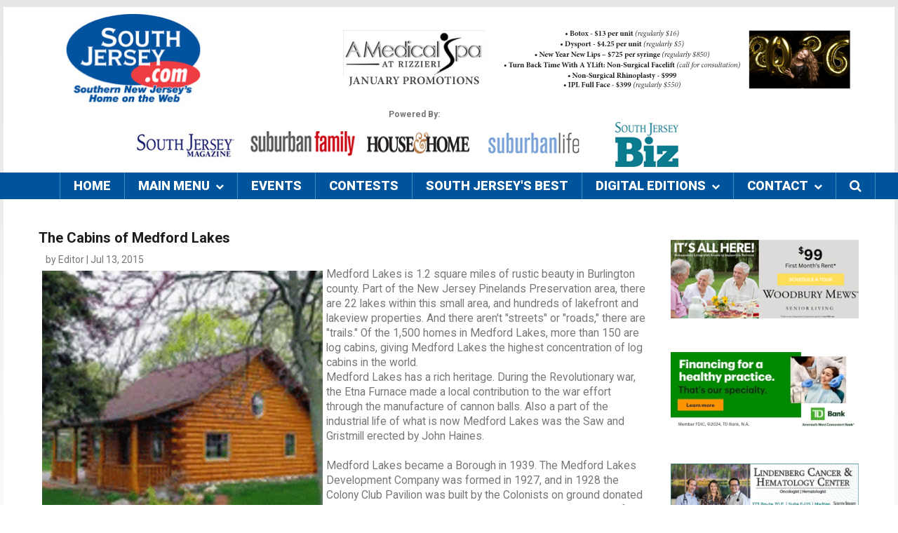

--- FILE ---
content_type: text/html;charset=UTF-8
request_url: https://www.southjersey.com/article/8130/The-Cabins-of-Medford-Lakes
body_size: 14107
content:

<!DOCTYPE html>
<html xmlns="http://www.w3.org/1999/xhtml" xml:lang="en-gb" lang="en-gb" >
<head><script type="text/javascript">/* <![CDATA[ */_cf_loadingtexthtml="<img alt=' ' src='/cf_scripts/scripts/ajax/resources/cf/images/loading.gif'/>";
_cf_contextpath="";
_cf_ajaxscriptsrc="/cf_scripts/scripts/ajax";
_cf_jsonprefix='//';
_cf_websocket_port=8583;
_cf_flash_policy_port=1243;
_cf_clientid='A1A6A0DFA547486324337E9C481ECABE';/* ]]> */</script><script type="text/javascript" src="/cf_scripts/scripts/ajax/messages/cfmessage.js"></script>
<script type="text/javascript" src="/cf_scripts/scripts/ajax/package/cfajax.js"></script>
<script type="text/javascript" src="/cf_scripts/scripts/cfform.js"></script>
<script type="text/javascript" src="/cf_scripts/scripts/masks.js"></script>
<script type="text/javascript" src="/cf_scripts/scripts/cfformhistory.js"></script>

    

        <!-- Global site tag (gtag.js) - Google Analytics -->
        <script async src="https://www.googletagmanager.com/gtag/js?id=UA-2500071-1"></script>
        <script>
          window.dataLayer = window.dataLayer || [];
          function gtag(){dataLayer.push(arguments);}
          gtag('js', new Date());

          gtag('config', 'UA-2500071-1');
        </script>
        <!-- Google GA4 tag (gtag.js) -->
        <script async src="https://www.googletagmanager.com/gtag/js?id=G-G3H8J042Y4"></script>
        <script>
          window.dataLayer = window.dataLayer || [];
          function gtag(){dataLayer.push(arguments);}
          gtag('js', new Date());

          gtag('config', 'G-G3H8J042Y4');
        </script>
        
		<meta name="msvalidate.01" content="143DA71A40C06DA68A82CD111158455C" />
	
	<meta name="description" content="The Cabins of Medford Lakes - Medford Lakes is 1.2 square miles of rustic beauty in Burlington county. There are 22 lakes within this small area, and hundreds of lakefront and lakeview properties. But the really interesting thing is that many of the homes are log cabins..." />
	<meta name="keywords" content="1000,12,15,150,1500,1927,1928,1929,1930,1931,19371938,1938,1939,20,2015,22,8567979910,ahead,allowed,another,anyone,area,area’s,arent,art,article,assistance,balls,bark,beautiful,beauty,became,began,being,best,between,big,blended,boards,bored,borough,both,break,build,building,built,burlington,cabin,cabins,call,came,camp,cannon,cathedral,cedar,chilliest,chinking,church,club,collapse,collection,colonists,colony,comfortable,community,company,complaining,completed,completely,complicated,concentration,consent,constructed,construction,continue,contribution,convenient,cool,corners,county,course,craftsman,craftsmen,custom,cut,dedicated,describe,development,donated,dozens,drills,drive,during,each,effort,elaborate,enjoyed,erected,etna,everyday,everything,excellent,express,extended,extra,fashioned,few,financial,fireplaces,fit,formed,furnace,giving,go,golf,gristmill,ground,haines,heat,heavily,heritage,highest,history,holes,home,homes,hotel,house,houses,hundreds,imported,impractical,industrial,information,inside,insulator,irregularity,jersey,job,john,lakefront,lakes,lakeview,last,lawnothing,layers,left,life,livable,lived,local,log,logs,long,lots,made,make,makes,man,manufacture,many,market,material,medford,medfordlakescom,miles,more,nearly,new,notch,notched,notches,now,once,one,ordinary,out,overlapped,owners,page,palatial,part,parts,party,pavilion,people,picturesque,pine,pinelands,place,please,plumbing,popular,porous,preservation,probably,problem,process,produce,properties,protestant,put,real,reason,record,reprinted,reproduced,reserved,resort,restriction,result,revolutionary,rich,right,rights,roads,round,rustic,saw,scraped,season,sewage,sewered,shiploads,single,skill,small,snowstorm,solid,south,southjerseycom,spaces,spar,square,standards,started,still,stone,streets,structures,sturdy,summer,system,take,talented,termiteproof,thereof,through,time,todays,together,trails,trees,turned,unlikely,unusual,used,vacant,vaughan,very,visit,walls,war,warm,wealthy,weather,website,winter,wiring,within,without,wood,woods,word,work,world,wpa,written,year,years,©" />
  	<meta http-equiv="content-type" content="text/html; charset=utf-8" />
	<meta name="viewport" content="width=device-width">
  	<title>The Cabins of Medford Lakes - SouthJersey.com</title>

	
	<script type="text/javascript">
	//<![CDATA[
		try{if (!window.CloudFlare) {var CloudFlare=[{verbose:0,p:0,byc:0,owlid:"cf",bag2:1,mirage2:0,oracle:0,paths:{cloudflare:"/cdn-cgi/nexp/dok3v=1613a3a185/"},atok:"4b2a96de1303809e2f9de70aff9dc409",petok:"189a0fd0fa7d8ba021183509c04d66b2d41b4d02-1490316348-86400",zone:"template-help.com",rocket:"0",apps:{"abetterbrowser":{"ie":"7"}}}];!function(a,b){a=document.createElement("script"),b=document.getElementsByTagName("script")[0],a.async=!0,a.src="//ajax.cloudflare.com/cdn-cgi/nexp/dok3v=f2befc48d1/cloudflare.min.js",b.parentNode.insertBefore(a,b)}()}}catch(e){};
	//]]>
	</script>
	
	
	
	

	<link rel="stylesheet" href="https://www.southjersey.com//components/com_komento/assets/css/common.css" type="text/css" />
	<link rel="stylesheet" href="https://www.southjersey.com//media/foundry/3.1/styles/dialog/default.css" type="text/css" />
	<link rel="stylesheet" href="https://www.southjersey.com//media/foundry/3.1/styles/fancybox/default.css" type="text/css" />
	<link rel="stylesheet" href="https://www.southjersey.com//templates/theme2090/html/com_komento/css/style.css" type="text/css" />
	<link rel="stylesheet" href="https://www.southjersey.com//components/com_komento/assets/css/syntaxhighlighter/default.css" type="text/css" />
	<link rel="stylesheet" href="https://www.southjersey.com//templates/theme2090/css/jquery.fancybox.css" type="text/css" />
	<link rel="stylesheet" href="https://www.southjersey.com//templates/theme2090/css/jquery.fancybox-buttons.css" type="text/css" />
	<link rel="stylesheet" href="https://www.southjersey.com//templates/theme2090/css/jquery.fancybox-thumbs.css" type="text/css" />
	<link rel="stylesheet" href="https://www.southjersey.com//templates/theme2090/css/template.css" type="text/css" />
	<link rel="stylesheet" href="https://www.southjersey.com//templates/theme2090/css/all-hovers.css" type="text/css" />
	<link rel="stylesheet" href="https://www.southjersey.com//templates/theme2090/css/caroufredsel.css" type="text/css" />
	<link rel="stylesheet" href="https://www.southjersey.com//modules/mod_superfish_menu/css/superfish.css" type="text/css" />
	<link rel="stylesheet" href="/css/font-awesome.css" />

	
	<link rel="stylesheet" href="https://www.southjersey.com//css/template_append.css" type="text/css" />

	<script src="https://www.southjersey.com//media/foundry/3.1/config/c4544dba7501d6aa1f8dafc41b080554.js" type="text/javascript"></script>
	<script src="https://www.southjersey.com//media/com_komento/config/bf32b45cb50b46b723dc44af4fe6e6cb.js" type="text/javascript"></script>
	<script src="https://www.southjersey.com//media/jui/js/jquery.min.js" type="text/javascript"></script>
	<script src="https://www.southjersey.com//media/jui/js/jquery-noconflict.js" type="text/javascript"></script>
	<script src="https://www.southjersey.com//media/jui/js/jquery-migrate.min.js" type="text/javascript"></script>
	<script src="https://www.southjersey.com//media/system/js/caption.js" type="text/javascript"></script>
	<script src="https://www.southjersey.com//media/jui/js/bootstrap.min.js" type="text/javascript"></script>
	<script src="https://www.southjersey.com//modules/mod_caroufredsel/js/jquery.caroufredsel.js" type="text/javascript"></script>
	<script src="https://www.southjersey.com//modules/mod_superfish_menu/js/superfish.min.js" type="text/javascript"></script>

	<script type="text/javascript">
		jQuery(window).on('load',  function() {
				new JCaption('img.caption');
		});

		window.setInterval(function(){var r;try{r=window.XMLHttpRequest?new XMLHttpRequest():new ActiveXObject("Microsoft.XMLHTTP")}catch(e){}if(r){r.open("GET","./",true);r.send(null)}},840000);
		jQuery(document).ready(function(){
			jQuery('.hasTooltip').tooltip({"html": true,"container": "body"});
		});
	</script>

	<script defer async src="https://www.southjersey.com//media/com_komento/scripts/komento-1.8.3.static.min.js"></script>
  <script>Komento.token = "3370c3c48c9133b63dec96e9819e1ce7";</script>
  
  <script type="text/javascript" src="https://www.southjersey.com//plugins/system/tmlazyload/tmlazyload.js"></script>

	<script type="text/javascript">
		jQuery(function($) {
			$("img.lazy").lazy({
				threshold: 0,
				visibleOnly: false,
				effect: "fadeIn",
				effectTime: 500,
				enableThrottle: true,
				throttle: 500,
				afterLoad: function(element) {
					if(typeof $.fn.BlackAndWhite_init == "function"){
						jQuery(element).parents(".item_img a .lazy_container").BlackAndWhite_init();
					}
					setTimeout(function(){
						element.parent(".lazy_container").addClass("lazyloaded");
					},500)
				}
			});
		});
	</script>

	<!--[if lt IE 9]>
    	<link rel="stylesheet" href="/joomla_52025/templates/theme2090/css/ie.css" />
    	<script src="/joomla_52025/templates/theme2090/js/html5shiv+printshiv.js"></script>
  	<![endif]-->
	<link href='//fonts.googleapis.com/css?family=Roboto:400,100,100italic,300,300italic,400italic,500,500italic,700,700italic,900,900italic' rel='stylesheet' type='text/css'>

    <script type='text/javascript' src='//platform-api.sharethis.com/js/sharethis.js#property=5d484a303387b20012d76970&product=inline-share-buttons' async='async'></script>

    <!-- Facebook Pixel Code -->
    <script>
      !function(f,b,e,v,n,t,s)
      {if(f.fbq)return;n=f.fbq=function(){n.callMethod?
      n.callMethod.apply(n,arguments):n.queue.push(arguments)};
      if(!f._fbq)f._fbq=n;n.push=n;n.loaded=!0;n.version='2.0';
      n.queue=[];t=b.createElement(e);t.async=!0;
      t.src=v;s=b.getElementsByTagName(e)[0];
      s.parentNode.insertBefore(t,s)}(window, document,'script',
      'https://connect.facebook.net/en_US/fbevents.js');
      fbq('init', '195797808282041');
      fbq('track', 'PageView');
    </script>
    <!-- End Facebook Pixel Code -->

	

<script type="text/javascript">/* <![CDATA[ */
	ColdFusion.Ajax.importTag('CFAJAXPROXY');
/* ]]> */</script>

<script type="text/javascript">/* <![CDATA[ */
	ColdFusion.Ajax.importTag('CFDIV');
/* ]]> */</script>

		<link rel="canonical" href="https://www.southjersey.com/article/8130/The-Cabins-of-Medford-Lakes" />		
	
<script type="text/javascript">/* <![CDATA[ */
	ColdFusion.Ajax.importTag('CFFORM');
/* ]]> */</script>
</head>


<body class="com_content view-category task- itemid-101 body__">
    <noscript><img height="1" width="1" style="display:none"
      src="https://www.facebook.com/tr?id=195797808282041&ev=PageView&noscript=1"
    /></noscript>
	<!-- Body -->
	<div id="wrapper">
    	<div class="wrapper-inner">
            <!-- Header -->
            
<div id="header-row">
	<div class="row-container">
		<div class="container">
			<header>
				<div class="row">
					<!-- Logo -->
					<div id="logo" class="span3">
						<a href="https://www.southjersey.com/">
							<img class="main-logo" src="https://www.southjersey.com/images/siteLayout/hdr_Left.jpg" alt="South Jersey Logo" title="South Jersey's Home on the Web" />
						</a>
					</div>
					<div class="moduletable pull-right headerSocial">
						<div class="mod-menu__social">
							<ul class="menu social ">
								<li class="item-148"><a class="fa fa-facebook hasTooltip" href="https://www.facebook.com/pages/SouthJerseycom/182719652725" target="_blank" title="Facebook" ></a>
								</li><li class="item-150"><a class="fa fa-twitter hasTooltip" href="https://twitter.com/sojedotcom" target="_blank" title="Twitter" ></a>
								</li><li class="item-152"><a class="fa fa-rss hasTooltip" href="#" title="Feed" ></a>
								</li>
							</ul>
						</div>
					</div>
					<div class="moduletable search-block pull-right span8">
						<div class="mod-menu">
                            <a href="/clickthru.cfm?companyid=0&bannerId=4927" id="34" target="_new"><img src="/newbanners/AMedicalSpa_728X90_1_26.gif" border="0" alt="AMedicalSpa_728x90_Jan2026" /></a> 
						</div>
					</div>
                    <div class="moduletable search-block pull-right headerSearch1">
						<div class="mod-menu">
							
							<form action="/articles/index.cfm?fa=search&s=1" name="searchArticles" method="post" class="navbar-form">
								<label for="searchword" class="element-invisible">Search...</label> <input id="searchword" name="keywords" maxlength="20"  class="inputbox mod-search_searchword" type="search" size="20" placeholder="Search..." required> <input type="image" value="Search" class="button srchBtn" src="/media/system/images/searchButton.gif" onclick="this.form.searchword.focus();"/>  	<input type="hidden" name="task" value="search">
								<input type="hidden" name="option" value="com_search">
								<input type="hidden" name="Itemid" value="101">
							</form>
						</div>
					</div>
                    <div class="moduletable search-block  span11">
						<div role="search" class="mod-search mod-search__search-block poweredBy" >
							Powered By:<br />
							<a href="/clickthru.cfm?companyid=0&bannerId=962" id="208" target="_new"><img src="/newbanners/SouthJerseyMaglogoforHP1.jpg" border="0" alt="SJM HP Logo" /></a>&nbsp;&nbsp;&nbsp;&nbsp;&nbsp; <a href="/clickthru.cfm?companyid=0&bannerId=1318" id="209" target="_new"><img src="/newbanners/SFWebLogo21.jpg" border="0" alt="SFwebLogo" /></a>&nbsp;&nbsp;&nbsp;&nbsp; <a href="/clickthru.cfm?companyid=0&bannerId=2174" id="210" target="_new"><img src="/newbanners/HHWebLogo11.jpg" border="0" alt="SponsorLogo_HH" /></a>&nbsp;&nbsp;&nbsp;&nbsp; <a href="/clickthru.cfm?companyid=0&bannerId=1746" id="314" target="_new"><img src="/newbanners/SL_Logo_150x641.jpg" border="0" alt="Suburban Life Top Tile" /></a>&nbsp;&nbsp;&nbsp;&nbsp; <a href="/clickthru.cfm?companyid=0&bannerId=1707" id="315" target="_new"><img src="/newbanners/SouthJerseyBizLogo160x641.jpg" border="0" alt="South Jersey Biz Top Tile Logo" /></a> 
						</div>
					</div>

				</div>
				<div >

					</div>
			</header>
		</div>
	</div>
</div>

			<!-- Navigation -->
      		
<div id="navigation-row" role="navigation">
	<div class="row-container" style="margin: auto;">
		<div class="container" style="margin: auto;">
			<div class="row" style="margin: auto;">

				<nav class="moduletable navigation  span12">
					<ul class="sf-menu   sticky" id="module-93">

						<li class="item-101"><a href="/" >Home</a></li>
						<li class="item-141 deeper dropdown parent"><a href="#" >Main Menu <div class="menu_arrow"><i class="fa fa-chevron-down" aria-hidden="true" style="font-size:12px; margin:auto;"></i></div></a>
							
							<ul class="sub-menu">
								
										<li class="item-13 "><a href="/business_finance/"  >Business & Finance</a></li>
									
										<li class="item-14 "><a href="/dining_guide/"  >Dining</a></li>
									
										<li class="item-16 "><a href="/entertainment/"  >Entertainment</a></li>
									
										<li class="item-21 "><a href="/articles/features.cfm"  >Features</a></li>
									
										<li class="item-17 "><a href="/health_fitness/"  >Health & Fitness</a></li>
									
										<li class="item-23 "><a href="/jersey_shore/"  >Jersey Shore</a></li>
									
										<li class="item-19 "><a href="/legal_guide/legal_guide.cfm"  >Legal Guide</a></li>
									
										<ul class="sub-menu" style="display: block !important;">
										
										<li class="item-117 splitMenu"><a href="/?fa=rates"  >Media Kit</a></li>
									
										<li class="item-96 splitMenu"><a href="/lifestyles/?fa=parents&"  >People</a></li>
									
										<li class="item-190 splitMenu"><a href="https://www.southjersey.com/gallery/"  >Photo Galleries</a></li>
									
										<li class="item-73 splitMenu"><a href="/house_home/"  >Real Estate</a></li>
									
										<li class="item-93 splitMenu"><a href="/sports"  >Sports</a></li>
									
										<li class="item-79 splitMenu"><a href="https://www.southjersey.com/newsletter/"  >Subscribe: Special Deals</a></li>
									
										<li class="item-167 splitMenu"><a href="https://www.southjersey.com/?fa=viewCouponAds"  >Special Offers</a></li>
									
								</ul>
							</ul>
						</li>
                        <li class="item-102"><a href="/events_calendar/" >Events</a></li>
                        <li class="item-103"><a href="/contests/" >Contests</a></li>
                        <li class="item-104"><a href="/best" alt="South Jersey's Best" title="South Jersey's Best">South Jersey's Best</a></li>
						
						<li class="item-134"><a href="#" >Digital Editions<div class="menu_arrow"><i class="fa fa-chevron-down" aria-hidden="true" style="font-size:12px; margin:auto;"></i></div></a>
							<ul class="sub-menu">
								<li class="item-601"><a href="https://www.southjerseymagazine.com/archives/" target="_blank" >South Jersey Magazine</a></li>
								<li class="item-602"><a href="https://www.southjerseybiz.net/archives/" target="_blank" >South Jersey Biz Magazine</a></li>
								<li class="item-603"><a href="https://www.suburbanfamilymag.com/archives/" target="_blank" >Suburban Family Magazine</a></li>
								<li class="item-604"><a href="https://www.suburbanlifemagazine.com/archives/?magid=15" target="_blank" >Suburban Life Magazine</a></li>
								
								
							</ul>
						</li>
						<li class="item-142 deeper dropdown parent"><a href="https://www.southjersey.com/?fa=contact" >Contact <div class="menu_arrow"><i class="fa fa-chevron-down" aria-hidden="true" style="font-size:12px; margin:auto;"></i></div></a>
							<ul class="sub-menu">
								<li class="item-501"><a href="https://www.southjersey.com/?fa=contact">SouthJersey.com</a></li>
								<li class="item-502"><a href="https://www.southjerseymagazine.com/contact/" target="_blank">South Jersey Magazine</a></li>
								<li class="item-503"><a href="https://www.southjerseybiz.net/contact/" target="_blank">South Jersey Biz</a></li>
								<li class="item-504"><a href="https://www.suburbanfamilymag.com/contact/" target="_blank">Suburban Family</a></li>
								<li class="item-505"><a href="https://www.suburbanlifemagazine.com/contact/" target="_blank">Suburban Life</a></li>
							</ul>
						</li>
                        <li class="item-150 navSearch"><a><i class="fa fa-search navSearchAction" aria-hidden="true"></i></a>
							<ul class="sub-menu search-menu">
								<li class="item-601"><form action="/articles/index.cfm?fa=search&s=1" name="searchSite" method="post" class="navbar-form">
    								<input id="searchword" name="keywords" maxlength="20" class="inputbox mod-search_searchword searchbox" type="text" size="20" placeholder="Search Site..." required>
                                    <div class="search-action" onClick="document.forms['searchSite'].submit();">GO</div>
    								<input type="hidden" name="search_type" value="site">
    							</form></li>

							</ul>
						</li>
						
					</ul>

					<script>
						// initialise plugins
						jQuery(function($){
							$('#module-93')

							.superfish({
								hoverClass:    'sfHover',
							pathClass:     'overideThisToUse',
							pathLevels:    1,
							delay:         500,
							animation:     {opacity:'show', height:'show'},
							speed:         'normal',
							speedOut:      'fast',
							autoArrows:    false,
							disableHI:     false,
							useClick:      0,
							easing:        "swing",
							onInit:        function(){},
							onBeforeShow:  function(){},
							onShow:        function(){},
							onHide:        function(){},
							onIdle:        function(){}
							})
									.mobileMenu({
								defaultText: "Navigate to...",
								className: "select-menu",
								subMenuClass: "sub-menu"
							});

							var ismobile = navigator.userAgent.match(/(iPhone)|(iPod)|(android)|(webOS)/i)
							if(ismobile){
								$('#module-93').sftouchscreen();
							}
							$('.btn-sf-menu').click(function(){
								$('#module-93').toggleClass('in')
							});
										$('#module-93').parents('[id*="-row"]').scrollToFixed({minWidth :768});
										})
					</script>
				</nav>

			</div>
		</div>
	</div>
	</div>


			<div class="row-container">
        		<div class="container">
          			<div id="system-message-container">
					</div>

        		</div>
      		</div>

	  	<!-- Main Content row -->
      		<div id="content-row">
        		<div class="row-container">
          			<div class="container">
            			<div class="content-inner row">
							
							<div id="component" class="span9">
                			<main role="main">

								
 


<div class="sharethis-inline-share-buttons"></div>

			<script type="text/javascript">
				function openWin (page) { window.open (page, 'EventWin','scrollbars=yes,status=yes,width=500,height=500,resizable=yes,dependent=yes,titlebar=no'); }
			</script>
			<div style="float:right; "></div>
			<h1 style="margin:0px;">The Cabins of Medford Lakes</h1>
            <div class="author">
                by Editor | Jul 13, 2015
            </div>
			<div class="articleContent">
				

						<a href="#" onclick="openWin('https://www.southjersey.com/articles/fullImage.cfm?image=LogCabin2SM.gif'); return false;"><img src="/articleimages/LogCabin2SM.gif" width="400" height="410" align="left" hspace="5" vspace="5" class="articleImage" alt="The Cabins of Medford Lakes" /></a>
					Medford Lakes is 1.2 square miles of rustic beauty in Burlington county. Part of the New Jersey Pinelands Preservation area, there are 22 lakes within this small area, and hundreds of lakefront and lakeview properties. And there aren't "streets" or "roads," there are "trails." Of the 1,500 homes in Medford Lakes, more than 150 are log cabins, giving Medford Lakes the highest concentration of log cabins in the world.    <P>
Medford Lakes has a rich heritage. During the Revolutionary war, the Etna Furnace made a local contribution to the war effort through the manufacture of cannon balls. Also a part of the industrial life of what is now Medford Lakes was the Saw and Gristmill erected by John Haines.     <P>
Medford Lakes became a Borough in 1939. The Medford Lakes Development Company was formed in 1927, and in 1928 the Colony Club Pavilion was built by the Colonists on ground donated by the Development Company. Construction began on the Golf Course in 1929, the Medford Lakes Camp came into being 1930, the Medford Lakes Log Cabin Hotel was constructed in 1931, and the Cathedral of the Woods Protestant Church was dedicated in 1931. After the collapse of the Pavilion from a snowstorm in 1938, the Vaughan Community House was built. The sewage system for the community was built in 1937-1938 through WPA financial assistance, and has since been extended so that now Medford Lakes is completely sewered.     <P>
Medford Lakes started out as a resort in 1927. People lived in log cabins because that was the law...nothing else was allowed. But it's been 15 years since the last log cabin was built. "Cabin" is probably not the best word to describe the structures. Shiploads of cedar logs were imported and craftsmen fashioned them into palatial homes. Inside and out, the walls were of solid log. Some were scraped, and some were put in place with the bark still on.     <P>
There is no record of anyone complaining about the unusual building restriction. The homes blended into the area’s pine trees and dozens of small lakes. Cedar, being a porous wood, is an excellent insulator, so the cabins were cool in summer and warm in winter. The resort enjoyed an extended season because the big stone fireplaces could heat the rustic houses in the chilliest weather.     <P>
Medford Lakes became a year 'round community in 1939. The result is a collection of nearly 1,000 log cabins, built by talented craftsmen to produce a community that is as picturesque as it is convenient.     <P>
The houses are sturdy, livable and popular with owners. But it is unlikely that another log cabin will ever be built in Medford Lakes. The reason: Elaborate log construction is impractical. A single cedar spar, used in the construction, can be turned into as many as 15 or 20 ordinary boards. The real problem, however, is the construction process. This is both an art and skill. Each log is notched and overlapped at the corners so a craftsman has to cut just the right notches to make them fit together. The irregularity of the material makes every notch on every log a custom job. Once the logs are in place, there is complicated work ahead with the wiring and plumbing. Everything has to go through either the chinking spaces between layers or through holes bored with extra long drills.   When it's completed, a log cabin can be a comfortable home. But on today's market, it would take a wealthy man to build one to Medford Lakes' standards.     <P>
Medford Lakes is a beautiful place to drive through, if not to visit. Very few vacant lots are left. Cedar is termite-proof and the houses were heavily constructed. So, between the lakes and the log cabin homes, Medford Lakes will probably continue to be a beautiful break from the everyday for a long time!     <P>
For more information about Medford Lakes, visit their website at <A HREF=http://www.medfordlakes.com Target=main>medfordlakes.com</A>.    <P>
© SouthJersey.com 2015. All rights reserved. This article or parts thereof may not be reprinted or reproduced by any other party without the express written consent of SouthJersey.com. For more information, please call 856-797-9910.    <P>
For more South Jersey History, visit our <A HREF=http://www.southjersey.com/articles/listarticles.cfm?CategoryID=139&SB=features&HG=hdr_local_features.gif Target=main>South Jersey History page</A>. <P<p></p>
                        </u>
						<center><a href="#continue" style="font-size:10px; color:#666666;">Article continues below</a><br /><hr noshade size="1">
						<font style="font-size:10px; color:#666666;">advertisement</font><br> <a href="/clickthru.cfm?companyid=1&bannerId=4712" id="34" target="_new"><img src="/newbanners/43419_Display Ad_728x90-banker1.jpg" border="0" alt="TDBank_Banker_728x90_2024" /></a><br /><hr noshade size="1"></center>
                        
                <div style="text-decoration:none !important;">
                    <h4 style="padding-bottom:5px; text-decoration:none !important;">Related Articles</h4>
                
                    <div style=" padding:0px 0px 5px 5px;">
                        
                        - <a style="color:blue; font-weight:bold;" href="/article/30941/Things-to-Do" onclick="ga('send', 'event', [Related Stories], [Click], [Things-to-Do], [Title]);">Things to Do</a><br />
                        <div style="padding:2px 8px;">
                            <a href="/article/30941/Things-to-Do" onclick="ga('send', 'event', [Related Stories], [Click], [Things-to-Do], [Blurb]);">Paddle Board Race and Family Fun Day, Lighthouse International Film Festival, Le Tour de Downbeach, Cape May Music Festival, Cold Spring Country Fair, Birds, Bunkers & Brews, JDRF Wildwood Walk to Cure Diabetes, Elks Parade, Anniversary Arts Party, Marlton Strawberry Festival, Monster Truck Day, Wine and Food Tasting, Hog Weighing, Farmers Market</a>
                        </div>

                    </div>
                    
                    <div style=" padding:0px 0px 5px 5px;">
                        
                        - <a style="color:blue; font-weight:bold;" href="/article/36235/A-Show-of-Strength" onclick="ga('send', 'event', [Related Stories], [Click], [A-Show-of-Strength], [Title]);">A Show of Strength</a><br />
                        <div style="padding:2px 8px;">
                            <a href="/article/36235/A-Show-of-Strength" onclick="ga('send', 'event', [Related Stories], [Click], [A-Show-of-Strength], [Blurb]);">With the state ravaged by the COVID-19 pandemic, South Jersey is proving there’s more ways than one to put up a fight.</a>
                        </div>

                    </div>
                    
                    <div style=" padding:0px 0px 5px 5px;">
                        
                        - <a style="color:blue; font-weight:bold;" href="/article/36762/Seizing-the-Moment" onclick="ga('send', 'event', [Related Stories], [Click], [Seizing-the-Moment], [Title]);">Seizing the Moment</a><br />
                        <div style="padding:2px 8px;">
                            <a href="/article/36762/Seizing-the-Moment" onclick="ga('send', 'event', [Related Stories], [Click], [Seizing-the-Moment], [Blurb]);">After the spring season was canceled last year due to the pandemic, these standout student-athletes from South Jersey are hoping to make the most of their opportunities in 2021.</a>
                        </div>

                    </div>
                    
                    <hr noshade size="1" style="margin-top:0px;">
                </div>

            
                        <a name="continue"></a>
                        
				<br /><br />
				
				<strong>Author:</strong> Editor
				<br /><br />
				
			</div>


			
			<h4>Archives</h4>
			<hr />
			
				<a href="/article/36827/A-TALE-OF-THREE-WEDDINGS">A TALE OF THREE WEDDINGS</a><br /><br />
			
				<a href="/article/36739/Timber-Creeks-Leary-heads-to-Illinois">Timber Creek’s Leary heads to Illinois</a><br /><br />
			
				<a href="/article/8706/The-Berlin-Cemetery">The Berlin Cemetery</a><br /><br />
			
				<a href="/article/8394/A-Southern-Mansion">A Southern Mansion</a><br /><br />
			
				<a href="/article/8037/Fire-on-the-Morro-Castle">Fire on the Morro Castle</a><br /><br />
			
				<a href="/article/19945/Pine-Barrens-Fire-of-1936">Pine Barrens Fire of 1936</a><br /><br />
			
				<a href="/article/21081/The-Legacy-of-Hezekiah-Bradley-Smith">The Legacy of Hezekiah Bradley Smith</a><br /><br />
			
				<a href="/article/9672/The-Powhatan-Renape-Indians">The Powhatan Renape Indians</a><br /><br />
			
				<a href="/article/6443/The-ParkIn-Movie-Theatre">The `Park-In` Movie Theatre</a><br /><br />
			
				<a href="/article/19891/Glassboro-A-History">Glassboro: A History</a><br /><br />
			
				<a href="/article/21055/New-Jersey-Natives-The-LenniLenape">New Jersey Natives: The Lenni-Lenape</a><br /><br />
			
				<a href="/article/20452/Burlington-County-Prison-Museum">Burlington County Prison Museum</a><br /><br />
			
				<a href="/article/19975/Parvin-State-Park">Parvin State Park</a><br /><br />
			
				<a href="/article/5517/Haines-Mill">Haines Mill</a><br /><br />
			
				<a href="/article/7096/John-Henry-Pop-Lloyd">John Henry `Pop` Lloyd</a><br /><br />
			
			<br />
			
				<a href="/articles/?fa=listarticles&amp;categoryid=130">More...</a>
			
			<br /><br />
		
							</main>
							</div>
							
							<!-- Right sidebar -->
							
							<div id="aside-right" class="span3" style="z-index: 10; position: relative;">

									<aside role="complementary">
									
                                    <div class="sideAds"> <a href="/clickthru.cfm?companyid=0&bannerId=5017" id="342" target="_new"><img src="/newbanners/WoodburyMews_WEBAD_June2025.jpg" border="0" alt="WoodburyMews_via Kiosk.tm_300x125_June2025" /></a> 
                                    </div>

									
											<div class="sideAds"><a href="/clickthru.cfm?bannerId=4714" target="_new"><img src="/newbanners/43419_Display Ad_300x125-dental.jpg" border="0" alt="TDBank_Dental_300x125_2024" /></a></div>
										
												<div class="sideAds"><a href="/clickthru.cfm?companyid=64&bannerId=5013" id="270" target="_new"><img src="/newbanners/LindenbergCancer_300x125_11_22.gif" border="0" alt="Lindenberg Cancer_300x125_July2024" /></a></div>
											
												<div class="sideAds"><a href="/clickthru.cfm?companyid=2&bannerId=4913" id="270" target="_new"><img src="/newbanners/AMedicalSpa_300x250_1_26.gif" border="0" alt="AMedicalSpa_300x250_Jan2026" /></a></div>
											
												<div class="sideAds"><a href="/clickthru.cfm?companyid=63&bannerId=5012" id="270" target="_new"><img src="/newbanners/RJPLandscaping_300x125_June2024.gif" border="0" alt="RJPLandscaping_300x125_July 2024" /></a></div>
											
												<div class="sideAds"><a href="/clickthru.cfm?companyid=6&bannerId=4733" id="270" target="_new"><img src="/newbanners/ReneesStudio_300x250.11.1.23.jpg" border="0" alt="ReneesStudio_300x250_March 2023" /></a></div>
											
												<div class="sideAds"><a href="/clickthru.cfm?companyid=0&bannerId=2097" id="270" target="_new"><img src="/newbanners/DelValMedia_EmploymentOpportunities.jpg" border="0" alt="DelValMediaJobs_300x125" /></a></div>
											
												<div class="sideAds"><a href="/clickthru.cfm?companyid=0&bannerId=4644" id="270" target="_new"><img src="/newbanners/SJMContests_Tile_November2019-300x125.gif" border="0" alt="SOUTH JERSEY CONTESTS 300x125" /></a></div>
											
												<div class="sideAds"><a href="/clickthru.cfm?companyid=69&bannerId=5019" id="270" target="_new"><img src="/newbanners/MedfordVillageCountryClub_300x125_8_25-1-2.gif" border="0" alt="Medford Village - 300x125" /></a></div>
											
												<div class="sideAds"><a href="/clickthru.cfm?companyid=58&bannerId=4997" id="270" target="_new"><img src="/newbanners/SJOL_emailSubscribe_300x125_Vov2023.jpg" border="0" alt="SJOL_Promo emailSubscribe_300x125_Nov2023" /></a></div>
											
												<div class="sideAds"><a href="/clickthru.cfm?companyid=0&bannerId=1599" id="270" target="_new"><img src="/newbanners/thingstodo300x125.jpg" border="0" alt="HouseAd_thingstodo_300x125" /></a></div>
											
												<div class="sideAds"><a href="/clickthru.cfm?companyid=0&bannerId=2097" id="270" target="_new"><img src="/newbanners/DelValMedia_EmploymentOpportunities.jpg" border="0" alt="DelValMediaJobs_300x125" /></a></div>
											
												<div class="sideAds"><a href="/clickthru.cfm?companyid=0&bannerId=4644" id="270" target="_new"><img src="/newbanners/SJMContests_Tile_November2019-300x125.gif" border="0" alt="SOUTH JERSEY CONTESTS 300x125" /></a></div>
											

									</aside>
							</div>
							
						</div>
					</div>
				</div>
			</div>
			<div id="push"></div>
		</div>
	</div>

	<div id="footer-wrapper">
		<div class="footer-wrapper-inner">

			
<div class="row-container" style="border-top:4px solid #00549B; background-color:#FFF;">
	<div class="container" style="background-color:#FFF;">
		<div class="span4">
			<a href="https://www.southjersey.com/"><img src="https://www.southjersey.com/images/logo_large.gif" border="0"></a>
		</div>
		<div class="span3">
			<div class="fa fa-4x fa-facebook-square footerSocial" onClick="javascript: window.open('http://www.facebook.com/SouthJerseyDotCom/','_blank');"></div>
			<div class="footerSocialTxt"><a href="http://www.facebook.com/SouthJerseyDotCom/" target="_blank">/SouthJerseyDotCom</a></div>
		</div>
		<div class="span3">
			<div class="fa fa-4x fa-twitter-square footerSocial" onClick="javascript: window.open('https://twitter.com/sojedotcom','_blank');"></div>
			<div class="footerSocialTxt"><a href="https://twitter.com/sojedotcom" target="_blank">@sojedotcom</a></div>
		</div>
	</div>
</div>
<div class="row-container" style="background-color:#00549B;">
	<div class="container">
		<div class="span12 footerSection" style="">


			<div class="span3 footerSub" >
				<strong>CONTACT US</strong><br />
				<a href="https://www.southjersey.com/?fa=contact">SouthJersey.com</a><br />
				<a href="https://www.southjerseymagazine.com/contact/" target="_blank">South Jersey Magazine</a><br />
				<a href="https://www.suburbanfamilymag.com/contact/" target="_blank">Suburban Family</a><br />
				<a href="https://www.suburbanlifemagazine.com/contact/" target="_blank">Suburban Life</a><br />

			</div>

			<div class="span3 footerSub" >
				<strong>LINKS</strong><br />
				<a href="https://www.southjersey.com/?fa=rates">Advertise</a><br />
				<a href="https://www.southjersey.com/classifieds/" >Post a free classified</a><br />
				<a href="https://www.southjersey.com/classifieds/" >Search the classifieds</a><br />
			</div>

			<div class="span3 footerSub" >
				<strong>PROMO CENTER</strong><br />
				<a href="https://www.southjersey.com/events_calendar/?fa=form" >Add Your Event Free</a><br />
				<a href="https://www.southjersey.com/directory/?fa=signup&amp;AdType=Free" >Add Your Business Listing</a><br />
				<a href="https://www.southjersey.com/newsletter/" >Subscribe to Special Deals</a><br />
				
			</div>

			<div class="span2 footerSub" >
				<strong>BUSINESS OFFICE</strong><br />
				<a href="https://www.southjersey.com/sj_legal_info/?fa=company" >Company Information</a><br />
				<a href="https://www.southjersey.com/sj_legal_info/?fa=privacy" >Privacy Policy</a><br />
				<a href="https://www.southjersey.com/sj_legal_info/?fa=tos" >Terms of Service</a><br />
				<a href="https://www.southjersey.com/sj_legal_info/?fa=copyright" >Copyright Policy</a><br />
				<a href="mailto:info@southjersey.com?subject=SouthJersey.com Feedback" >Feedback</a><br />
				<a href="https://www.southjersey.com/sj_legal_info/?fa=help" >Help</a><br />
			</div>
			
		</div>
	</div>
</div>



		</div>
	</div>
    <div id="back-top">
		<a href="#"><span></span></a>
	</div>


	<script src="/plugins/templates/js/jquery.centerIn.js"></script>
	<script>
	  jQuery(function($) {
		$('.modal.loginPopup').alwaysCenterIn(window);
	  });
	</script>
				<script src="/plugins/templates/js/jquery.simplr.smoothscroll.stellar.modernizr.min.js"></script>
	<script>
	  jQuery(function($) {
		if (!Modernizr.touch) {
		  $.srSmoothscroll({ease: 'easeOutQuart'});
		  $(window).load(function(){
			$.stellar({responsive: true,horizontalScrolling: false});
		  });
		}
	  });
	</script>
    <script src="/plugins/templates/js/jquery.fancybox.pack.js"></script>
	<script src="/plugins/templates/js/jquery.fancybox-buttons.js"></script>
	<script src="/plugins/templates/js/jquery.fancybox-media.js"></script>
	<script src="/plugins/templates/js/jquery.fancybox-thumbs.js"></script>
	<script src="/plugins/templates/js/jquery.pep.js"></script>
	<script src="/plugins/templates/js/jquery.vide.min.js"></script>
	<script src="/plugins/templates/js/scripts.js"></script>
    </body><!-- Google Tag Manager -->
</html>


--- FILE ---
content_type: application/javascript
request_url: https://www.southjersey.com//media/com_komento/scripts/komento-1.8.3.static.min.js
body_size: 184003
content:
!function(a,b){"object"==typeof module&&"object"==typeof module.exports?module.exports=a.document?b(a,!0):function(a){if(!a.document)throw new Error("jQuery requires a window with a document");return b(a)}:b(a)}("undefined"!=typeof window?window:this,function(a){function s(a){var b=a.length,c=n.type(a);return"function"===c||n.isWindow(a)?!1:1===a.nodeType&&b?!0:"array"===c||0===b||"number"==typeof b&&b>0&&b-1 in a}function x(a,b,c){if(n.isFunction(b))return n.grep(a,function(a,d){return!!b.call(a,d,a)!==c});if(b.nodeType)return n.grep(a,function(a){return a===b!==c});if("string"==typeof b){if(w.test(b))return n.filter(b,a,c);b=n.filter(b,a)}return n.grep(a,function(a){return n.inArray(a,b)>=0!==c})}function E(a,b){do a=a[b];while(a&&1!==a.nodeType);return a}function H(a){var b=G[a]={};return n.each(a.match(F)||[],function(a,c){b[c]=!0}),b}function J(){z.addEventListener?(z.removeEventListener("DOMContentLoaded",K,!1),a.removeEventListener("load",K,!1)):(z.detachEvent("onreadystatechange",K),a.detachEvent("onload",K))}function K(){(z.addEventListener||"load"===event.type||"complete"===z.readyState)&&(J(),n.ready())}function P(a,b,c){if(void 0===c&&1===a.nodeType){var d="data-"+b.replace(O,"-$1").toLowerCase();if(c=a.getAttribute(d),"string"==typeof c){try{c="true"===c?!0:"false"===c?!1:"null"===c?null:+c+""===c?+c:N.test(c)?n.parseJSON(c):c}catch(e){}n.data(a,b,c)}else c=void 0}return c}function Q(a){var b;for(b in a)if(("data"!==b||!n.isEmptyObject(a[b]))&&"toJSON"!==b)return!1;return!0}function R(a,b,d,e){if(n.acceptData(a)){var f,g,h=n.expando,i=a.nodeType,j=i?n.cache:a,k=i?a[h]:a[h]&&h;if(k&&j[k]&&(e||j[k].data)||void 0!==d||"string"!=typeof b)return k||(k=i?a[h]=c.pop()||n.guid++:h),j[k]||(j[k]=i?{}:{toJSON:n.noop}),("object"==typeof b||"function"==typeof b)&&(e?j[k]=n.extend(j[k],b):j[k].data=n.extend(j[k].data,b)),g=j[k],e||(g.data||(g.data={}),g=g.data),void 0!==d&&(g[n.camelCase(b)]=d),"string"==typeof b?(f=g[b],null==f&&(f=g[n.camelCase(b)])):f=g,f}}function S(a,b,c){if(n.acceptData(a)){var d,e,f=a.nodeType,g=f?n.cache:a,h=f?a[n.expando]:n.expando;if(g[h]){if(b&&(d=c?g[h]:g[h].data)){n.isArray(b)?b=b.concat(n.map(b,n.camelCase)):b in d?b=[b]:(b=n.camelCase(b),b=b in d?[b]:b.split(" ")),e=b.length;for(;e--;)delete d[b[e]];if(c?!Q(d):!n.isEmptyObject(d))return}(c||(delete g[h].data,Q(g[h])))&&(f?n.cleanData([a],!0):l.deleteExpando||g!=g.window?delete g[h]:g[h]=null)}}}function bb(){return!0}function cb(){return!1}function db(){try{return z.activeElement}catch(a){}}function eb(a){var b=fb.split("|"),c=a.createDocumentFragment();if(c.createElement)for(;b.length;)c.createElement(b.pop());return c}function vb(a,b){var c,d,e=0,f=typeof a.getElementsByTagName!==L?a.getElementsByTagName(b||"*"):typeof a.querySelectorAll!==L?a.querySelectorAll(b||"*"):void 0;if(!f)for(f=[],c=a.childNodes||a;null!=(d=c[e]);e++)!b||n.nodeName(d,b)?f.push(d):n.merge(f,vb(d,b));return void 0===b||b&&n.nodeName(a,b)?n.merge([a],f):f}function wb(a){X.test(a.type)&&(a.defaultChecked=a.checked)}function xb(a,b){return n.nodeName(a,"table")&&n.nodeName(11!==b.nodeType?b:b.firstChild,"tr")?a.getElementsByTagName("tbody")[0]||a.appendChild(a.ownerDocument.createElement("tbody")):a}function yb(a){return a.type=(null!==n.find.attr(a,"type"))+"/"+a.type,a}function zb(a){var b=qb.exec(a.type);return b?a.type=b[1]:a.removeAttribute("type"),a}function Ab(a,b){for(var c,d=0;null!=(c=a[d]);d++)n._data(c,"globalEval",!b||n._data(b[d],"globalEval"))}function Bb(a,b){if(1===b.nodeType&&n.hasData(a)){var c,d,e,f=n._data(a),g=n._data(b,f),h=f.events;if(h){delete g.handle,g.events={};for(c in h)for(d=0,e=h[c].length;e>d;d++)n.event.add(b,c,h[c][d])}g.data&&(g.data=n.extend({},g.data))}}function Cb(a,b){var c,d,e;if(1===b.nodeType){if(c=b.nodeName.toLowerCase(),!l.noCloneEvent&&b[n.expando]){e=n._data(b);for(d in e.events)n.removeEvent(b,d,e.handle);b.removeAttribute(n.expando)}"script"===c&&b.text!==a.text?(yb(b).text=a.text,zb(b)):"object"===c?(b.parentNode&&(b.outerHTML=a.outerHTML),l.html5Clone&&a.innerHTML&&!n.trim(b.innerHTML)&&(b.innerHTML=a.innerHTML)):"input"===c&&X.test(a.type)?(b.defaultChecked=b.checked=a.checked,b.value!==a.value&&(b.value=a.value)):"option"===c?b.defaultSelected=b.selected=a.defaultSelected:("input"===c||"textarea"===c)&&(b.defaultValue=a.defaultValue)}}function Fb(b,c){var d=n(c.createElement(b)).appendTo(c.body),e=a.getDefaultComputedStyle?a.getDefaultComputedStyle(d[0]).display:n.css(d[0],"display");return d.detach(),e}function Gb(a){var b=z,c=Eb[a];return c||(c=Fb(a,b),"none"!==c&&c||(Db=(Db||n("<iframe frameborder='0' width='0' height='0'/>")).appendTo(b.documentElement),b=(Db[0].contentWindow||Db[0].contentDocument).document,b.write(),b.close(),c=Fb(a,b),Db.detach()),Eb[a]=c),c}function Mb(a,b){return{get:function(){var c=a();if(null!=c)return c?(delete this.get,void 0):(this.get=b).apply(this,arguments)}}}function Vb(a,b){if(b in a)return b;for(var c=b.charAt(0).toUpperCase()+b.slice(1),d=b,e=Ub.length;e--;)if(b=Ub[e]+c,b in a)return b;return d}function Wb(a,b){for(var c,d,e,f=[],g=0,h=a.length;h>g;g++)d=a[g],d.style&&(f[g]=n._data(d,"olddisplay"),c=d.style.display,b?(f[g]||"none"!==c||(d.style.display=""),""===d.style.display&&V(d)&&(f[g]=n._data(d,"olddisplay",Gb(d.nodeName)))):f[g]||(e=V(d),(c&&"none"!==c||!e)&&n._data(d,"olddisplay",e?c:n.css(d,"display"))));for(g=0;h>g;g++)d=a[g],d.style&&(b&&"none"!==d.style.display&&""!==d.style.display||(d.style.display=b?f[g]||"":"none"));return a}function Xb(a,b,c){var d=Qb.exec(b);return d?Math.max(0,d[1]-(c||0))+(d[2]||"px"):b}function Yb(a,b,c,d,e){for(var f=c===(d?"border":"content")?4:"width"===b?1:0,g=0;4>f;f+=2)"margin"===c&&(g+=n.css(a,c+U[f],!0,e)),d?("content"===c&&(g-=n.css(a,"padding"+U[f],!0,e)),"margin"!==c&&(g-=n.css(a,"border"+U[f]+"Width",!0,e))):(g+=n.css(a,"padding"+U[f],!0,e),"padding"!==c&&(g+=n.css(a,"border"+U[f]+"Width",!0,e)));return g}function Zb(a,b,c){var d=!0,e="width"===b?a.offsetWidth:a.offsetHeight,f=Jb(a),g=l.boxSizing()&&"border-box"===n.css(a,"boxSizing",!1,f);if(0>=e||null==e){if(e=Kb(a,b,f),(0>e||null==e)&&(e=a.style[b]),Ib.test(e))return e;d=g&&(l.boxSizingReliable()||e===a.style[b]),e=parseFloat(e)||0}return e+Yb(a,b,c||(g?"border":"content"),d,f)+"px"}function $b(a,b,c,d,e){return new $b.prototype.init(a,b,c,d,e)}function gc(){return setTimeout(function(){_b=void 0}),_b=n.now()}function hc(a,b){var c,d={height:a},e=0;for(b=b?1:0;4>e;e+=2-b)c=U[e],d["margin"+c]=d["padding"+c]=a;return b&&(d.opacity=d.width=a),d}function ic(a,b,c){for(var d,e=(fc[b]||[]).concat(fc["*"]),f=0,g=e.length;g>f;f++)if(d=e[f].call(c,b,a))return d}function jc(a,b,c){var d,e,f,g,h,i,j,k,m=this,o={},p=a.style,q=a.nodeType&&V(a),r=n._data(a,"fxshow");c.queue||(h=n._queueHooks(a,"fx"),null==h.unqueued&&(h.unqueued=0,i=h.empty.fire,h.empty.fire=function(){h.unqueued||i()}),h.unqueued++,m.always(function(){m.always(function(){h.unqueued--,n.queue(a,"fx").length||h.empty.fire()})})),1===a.nodeType&&("height"in b||"width"in b)&&(c.overflow=[p.overflow,p.overflowX,p.overflowY],j=n.css(a,"display"),k=Gb(a.nodeName),"none"===j&&(j=k),"inline"===j&&"none"===n.css(a,"float")&&(l.inlineBlockNeedsLayout&&"inline"!==k?p.zoom=1:p.display="inline-block")),c.overflow&&(p.overflow="hidden",l.shrinkWrapBlocks()||m.always(function(){p.overflow=c.overflow[0],p.overflowX=c.overflow[1],p.overflowY=c.overflow[2]}));for(d in b)if(e=b[d],bc.exec(e)){if(delete b[d],f=f||"toggle"===e,e===(q?"hide":"show")){if("show"!==e||!r||void 0===r[d])continue;q=!0}o[d]=r&&r[d]||n.style(a,d)}if(!n.isEmptyObject(o)){r?"hidden"in r&&(q=r.hidden):r=n._data(a,"fxshow",{}),f&&(r.hidden=!q),q?n(a).show():m.done(function(){n(a).hide()}),m.done(function(){var b;n._removeData(a,"fxshow");for(b in o)n.style(a,b,o[b])});for(d in o)g=ic(q?r[d]:0,d,m),d in r||(r[d]=g.start,q&&(g.end=g.start,g.start="width"===d||"height"===d?1:0))}}function kc(a,b){var c,d,e,f,g;for(c in a)if(d=n.camelCase(c),e=b[d],f=a[c],n.isArray(f)&&(e=f[1],f=a[c]=f[0]),c!==d&&(a[d]=f,delete a[c]),g=n.cssHooks[d],g&&"expand"in g){f=g.expand(f),delete a[d];for(c in f)c in a||(a[c]=f[c],b[c]=e)}else b[d]=e}function lc(a,b,c){var d,e,f=0,g=ec.length,h=n.Deferred().always(function(){delete i.elem}),i=function(){if(e)return!1;for(var b=_b||gc(),c=Math.max(0,j.startTime+j.duration-b),d=c/j.duration||0,f=1-d,g=0,i=j.tweens.length;i>g;g++)j.tweens[g].run(f);return h.notifyWith(a,[j,f,c]),1>f&&i?c:(h.resolveWith(a,[j]),!1)},j=h.promise({elem:a,props:n.extend({},b),opts:n.extend(!0,{specialEasing:{}},c),originalProperties:b,originalOptions:c,startTime:_b||gc(),duration:c.duration,tweens:[],createTween:function(b,c){var d=n.Tween(a,j.opts,b,c,j.opts.specialEasing[b]||j.opts.easing);return j.tweens.push(d),d},stop:function(b){var c=0,d=b?j.tweens.length:0;if(e)return this;for(e=!0;d>c;c++)j.tweens[c].run(1);return b?h.resolveWith(a,[j,b]):h.rejectWith(a,[j,b]),this}}),k=j.props;for(kc(k,j.opts.specialEasing);g>f;f++)if(d=ec[f].call(j,a,k,j.opts))return d;return n.map(k,ic,j),n.isFunction(j.opts.start)&&j.opts.start.call(a,j),n.fx.timer(n.extend(i,{elem:a,anim:j,queue:j.opts.queue})),j.progress(j.opts.progress).done(j.opts.done,j.opts.complete).fail(j.opts.fail).always(j.opts.always)}function Mc(a){return function(b,c){"string"!=typeof b&&(c=b,b="*");var d,e=0,f=b.toLowerCase().match(F)||[];if(n.isFunction(c))for(;d=f[e++];)"+"===d.charAt(0)?(d=d.slice(1)||"*",(a[d]=a[d]||[]).unshift(c)):(a[d]=a[d]||[]).push(c)}}function Nc(a,b,c,d){function g(h){var i;return e[h]=!0,n.each(a[h]||[],function(a,h){var j=h(b,c,d);return"string"!=typeof j||f||e[j]?f?!(i=j):void 0:(b.dataTypes.unshift(j),g(j),!1)}),i}var e={},f=a===Jc;return g(b.dataTypes[0])||!e["*"]&&g("*")}function Oc(a,b){var c,d,e=n.ajaxSettings.flatOptions||{};for(d in b)void 0!==b[d]&&((e[d]?a:c||(c={}))[d]=b[d]);return c&&n.extend(!0,a,c),a}function Pc(a,b,c){for(var d,e,f,g,h=a.contents,i=a.dataTypes;"*"===i[0];)i.shift(),void 0===e&&(e=a.mimeType||b.getResponseHeader("Content-Type"));if(e)for(g in h)if(h[g]&&h[g].test(e)){i.unshift(g);break}if(i[0]in c)f=i[0];else{for(g in c){if(!i[0]||a.converters[g+" "+i[0]]){f=g;break}d||(d=g)}f=f||d}return f?(f!==i[0]&&i.unshift(f),c[f]):void 0}function Qc(a,b,c,d){var e,f,g,h,i,j={},k=a.dataTypes.slice();if(k[1])for(g in a.converters)j[g.toLowerCase()]=a.converters[g];for(f=k.shift();f;)if(a.responseFields[f]&&(c[a.responseFields[f]]=b),!i&&d&&a.dataFilter&&(b=a.dataFilter(b,a.dataType)),i=f,f=k.shift())if("*"===f)f=i;else if("*"!==i&&i!==f){if(g=j[i+" "+f]||j["* "+f],!g)for(e in j)if(h=e.split(" "),h[1]===f&&(g=j[i+" "+h[0]]||j["* "+h[0]])){g===!0?g=j[e]:j[e]!==!0&&(f=h[0],k.unshift(h[1]));break}if(g!==!0)if(g&&a["throws"])b=g(b);else try{b=g(b)}catch(l){return{state:"parsererror",error:g?l:"No conversion from "+i+" to "+f}}}return{state:"success",data:b}}function Wc(a,b,c,d){var e;if(n.isArray(b))n.each(b,function(b,e){c||Sc.test(a)?d(a,e):Wc(a+"["+("object"==typeof e?b:"")+"]",e,c,d)});else if(c||"object"!==n.type(b))d(a,b);else for(e in b)Wc(a+"["+e+"]",b[e],c,d)}function $c(){try{return new a.XMLHttpRequest}catch(b){}}function _c(){try{return new a.ActiveXObject("Microsoft.XMLHTTP")}catch(b){}}function ed(a){return n.isWindow(a)?a:9===a.nodeType?a.defaultView||a.parentWindow:!1}var c=[],d=c.slice,e=c.concat,f=c.push,g=c.indexOf,h={},i=h.toString,j=h.hasOwnProperty,k="".trim,l={},m="1.11.1pre",n=function(a,b){return new n.fn.init(a,b)},o=/^[\s\uFEFF\xA0]+|[\s\uFEFF\xA0]+$/g,p=/^-ms-/,q=/-([\da-z])/gi,r=function(a,b){return b.toUpperCase()};n.fn=n.prototype={jquery:m,constructor:n,selector:"",length:0,toArray:function(){return d.call(this)},get:function(a){return null!=a?0>a?this[a+this.length]:this[a]:d.call(this)},pushStack:function(a){var b=n.merge(this.constructor(),a);return b.prevObject=this,b.context=this.context,b},each:function(a,b){return n.each(this,a,b)},map:function(a){return this.pushStack(n.map(this,function(b,c){return a.call(b,c,b)}))},slice:function(){return this.pushStack(d.apply(this,arguments))},first:function(){return this.eq(0)},last:function(){return this.eq(-1)},eq:function(a){var b=this.length,c=+a+(0>a?b:0);return this.pushStack(c>=0&&b>c?[this[c]]:[])},end:function(){return this.prevObject||this.constructor(null)},push:f,sort:c.sort,splice:c.splice},n.extend=n.fn.extend=function(){var a,b,c,d,e,f,g=arguments[0]||{},h=1,i=arguments.length,j=!1;for("boolean"==typeof g&&(j=g,g=arguments[h]||{},h++),"object"==typeof g||n.isFunction(g)||(g={}),h===i&&(g=this,h--);i>h;h++)if(null!=(e=arguments[h]))for(d in e)a=g[d],c=e[d],g!==c&&(j&&c&&(n.isPlainObject(c)||(b=n.isArray(c)))?(b?(b=!1,f=a&&n.isArray(a)?a:[]):f=a&&n.isPlainObject(a)?a:{},g[d]=n.extend(j,f,c)):void 0!==c&&(g[d]=c));return g},n.extend({expando:"jQuery"+(m+Math.random()).replace(/\D/g,""),isReady:!0,error:function(a){throw new Error(a)},noop:function(){},isFunction:function(a){return"function"===n.type(a)},isArray:Array.isArray||function(a){return"array"===n.type(a)},isWindow:function(a){return null!=a&&a==a.window},isNumeric:function(a){return a-parseFloat(a)>=0},isEmptyObject:function(a){var b;for(b in a)return!1;return!0},isPlainObject:function(a){var b;if(!a||"object"!==n.type(a)||a.nodeType||n.isWindow(a))return!1;try{if(a.constructor&&!j.call(a,"constructor")&&!j.call(a.constructor.prototype,"isPrototypeOf"))return!1}catch(c){return!1}if(l.ownLast)for(b in a)return j.call(a,b);for(b in a);return void 0===b||j.call(a,b)},type:function(a){return null==a?a+"":"object"==typeof a||"function"==typeof a?h[i.call(a)]||"object":typeof a},globalEval:function(b){b&&n.trim(b)&&(a.execScript||function(b){a.eval.call(a,b)})(b)},camelCase:function(a){return a.replace(p,"ms-").replace(q,r)},nodeName:function(a,b){return a.nodeName&&a.nodeName.toLowerCase()===b.toLowerCase()},each:function(a,b,c){var d,e=0,f=a.length,g=s(a);if(c){if(g)for(;f>e&&(d=b.apply(a[e],c),d!==!1);e++);else for(e in a)if(d=b.apply(a[e],c),d===!1)break}else if(g)for(;f>e&&(d=b.call(a[e],e,a[e]),d!==!1);e++);else for(e in a)if(d=b.call(a[e],e,a[e]),d===!1)break;return a},trim:k&&!k.call("\ufeff\xa0")?function(a){return null==a?"":k.call(a)}:function(a){return null==a?"":(a+"").replace(o,"")},makeArray:function(a,b){var c=b||[];return null!=a&&(s(Object(a))?n.merge(c,"string"==typeof a?[a]:a):f.call(c,a)),c},inArray:function(a,b,c){var d;if(b){if(g)return g.call(b,a,c);for(d=b.length,c=c?0>c?Math.max(0,d+c):c:0;d>c;c++)if(c in b&&b[c]===a)return c}return-1},merge:function(a,b){for(var c=+b.length,d=0,e=a.length;c>d;)a[e++]=b[d++];if(c!==c)for(;void 0!==b[d];)a[e++]=b[d++];return a.length=e,a},grep:function(a,b,c){for(var d,e=[],f=0,g=a.length,h=!c;g>f;f++)d=!b(a[f],f),d!==h&&e.push(a[f]);return e},map:function(a,b,c){var d,f=0,g=a.length,h=s(a),i=[];if(h)for(;g>f;f++)d=b(a[f],f,c),null!=d&&i.push(d);else for(f in a)d=b(a[f],f,c),null!=d&&i.push(d);return e.apply([],i)},guid:1,proxy:function(a,b){var c,e,f;return"string"==typeof b&&(f=a[b],b=a,a=f),n.isFunction(a)?(c=d.call(arguments,2),e=function(){return a.apply(b||this,c.concat(d.call(arguments)))},e.guid=a.guid=a.guid||n.guid++,e):void 0},now:function(){return+new Date},support:l}),n.each("Boolean Number String Function Array Date RegExp Object Error".split(" "),function(a,b){h["[object "+b+"]"]=b.toLowerCase()});var t=function(a){function eb(a,b,d,e){var f,g,i,j,k,n,q,r,v,w;if((b?b.ownerDocument||b:u)!==m&&l(b),b=b||m,d=d||[],!a||"string"!=typeof a)return d;if(1!==(j=b.nodeType)&&9!==j)return[];if(o&&!e){if(f=$.exec(a))if(i=f[1]){if(9===j){if(g=b.getElementById(i),!g||!g.parentNode)return d;if(g.id===i)return d.push(g),d}else if(b.ownerDocument&&(g=b.ownerDocument.getElementById(i))&&s(b,g)&&g.id===i)return d.push(g),d}else{if(f[2])return H.apply(d,b.getElementsByTagName(a)),d;if((i=f[3])&&c.getElementsByClassName&&b.getElementsByClassName)return H.apply(d,b.getElementsByClassName(i)),d}if(c.qsa&&(!p||!p.test(a))){if(r=q=t,v=b,w=9===j&&a,1===j&&"object"!==b.nodeName.toLowerCase()){for(n=pb(a),(q=b.getAttribute("id"))?r=q.replace(ab,"\\$&"):b.setAttribute("id",r),r="[id='"+r+"'] ",k=n.length;k--;)n[k]=r+qb(n[k]);v=_.test(a)&&nb(b.parentNode)||b,w=n.join(",")}if(w)try{return H.apply(d,v.querySelectorAll(w)),d}catch(x){}finally{q||b.removeAttribute("id")}}}return h(a.replace(Q,"$1"),b,d,e)}function fb(){function b(c,e){return a.push(c+" ")>d.cacheLength&&delete b[a.shift()],b[c+" "]=e}var a=[];return b}function gb(a){return a[t]=!0,a}function hb(a){var b=m.createElement("div");try{return!!a(b)}catch(c){return!1}finally{b.parentNode&&b.parentNode.removeChild(b),b=null}}function ib(a,b){for(var c=a.split("|"),e=a.length;e--;)d.attrHandle[c[e]]=b}function jb(a,b){var c=b&&a,d=c&&1===a.nodeType&&1===b.nodeType&&(~b.sourceIndex||C)-(~a.sourceIndex||C);if(d)return d;if(c)for(;c=c.nextSibling;)if(c===b)return-1;return a?1:-1}function kb(a){return function(b){var c=b.nodeName.toLowerCase();return"input"===c&&b.type===a}}function lb(a){return function(b){var c=b.nodeName.toLowerCase();return("input"===c||"button"===c)&&b.type===a}}function mb(a){return gb(function(b){return b=+b,gb(function(c,d){for(var e,f=a([],c.length,b),g=f.length;g--;)c[e=f[g]]&&(c[e]=!(d[e]=c[e]))})})}function nb(a){return a&&typeof a.getElementsByTagName!==B&&a}function ob(){}function pb(a,b){var c,e,f,g,h,i,j,k=y[a+" "];if(k)return b?0:k.slice(0);for(h=a,i=[],j=d.preFilter;h;){(!c||(e=R.exec(h)))&&(e&&(h=h.slice(e[0].length)||h),i.push(f=[])),c=!1,(e=S.exec(h))&&(c=e.shift(),f.push({value:c,type:e[0].replace(Q," ")}),h=h.slice(c.length));for(g in d.filter)!(e=W[g].exec(h))||j[g]&&!(e=j[g](e))||(c=e.shift(),f.push({value:c,type:g,matches:e}),h=h.slice(c.length));if(!c)break}return b?h.length:h?eb.error(a):y(a,i).slice(0)}function qb(a){for(var b=0,c=a.length,d="";c>b;b++)d+=a[b].value;return d}function rb(a,b,c){var d=b.dir,e=c&&"parentNode"===d,f=w++;return b.first?function(b,c,f){for(;b=b[d];)if(1===b.nodeType||e)return a(b,c,f)}:function(b,c,g){var h,i,j=[v,f];if(g){for(;b=b[d];)if((1===b.nodeType||e)&&a(b,c,g))return!0}else for(;b=b[d];)if(1===b.nodeType||e){if(i=b[t]||(b[t]={}),(h=i[d])&&h[0]===v&&h[1]===f)return j[2]=h[2];if(i[d]=j,j[2]=a(b,c,g))return!0}}}function sb(a){return a.length>1?function(b,c,d){for(var e=a.length;e--;)if(!a[e](b,c,d))return!1;return!0}:a[0]}function tb(a,b,c){for(var d=0,e=b.length;e>d;d++)eb(a,b[d],c);return c}function ub(a,b,c,d,e){for(var f,g=[],h=0,i=a.length,j=null!=b;i>h;h++)(f=a[h])&&(!c||c(f,d,e))&&(g.push(f),j&&b.push(h));return g}function vb(a,b,c,d,e,f){return d&&!d[t]&&(d=vb(d)),e&&!e[t]&&(e=vb(e,f)),gb(function(f,g,h,i){var j,k,l,m=[],n=[],o=g.length,p=f||tb(b||"*",h.nodeType?[h]:h,[]),q=!a||!f&&b?p:ub(p,m,a,h,i),r=c?e||(f?a:o||d)?[]:g:q;if(c&&c(q,r,h,i),d)for(j=ub(r,n),d(j,[],h,i),k=j.length;k--;)(l=j[k])&&(r[n[k]]=!(q[n[k]]=l));if(f){if(e||a){if(e){for(j=[],k=r.length;k--;)(l=r[k])&&j.push(q[k]=l);e(null,r=[],j,i)}for(k=r.length;k--;)(l=r[k])&&(j=e?J.call(f,l):m[k])>-1&&(f[j]=!(g[j]=l))}}else r=ub(r===g?r.splice(o,r.length):r),e?e(null,g,r,i):H.apply(g,r)})}function wb(a){for(var b,c,e,f=a.length,g=d.relative[a[0].type],h=g||d.relative[" "],j=g?1:0,k=rb(function(a){return a===b},h,!0),l=rb(function(a){return J.call(b,a)>-1},h,!0),m=[function(a,c,d){return!g&&(d||c!==i)||((b=c).nodeType?k(a,c,d):l(a,c,d))}];f>j;j++)if(c=d.relative[a[j].type])m=[rb(sb(m),c)];else{if(c=d.filter[a[j].type].apply(null,a[j].matches),c[t]){for(e=++j;f>e&&!d.relative[a[e].type];e++);return vb(j>1&&sb(m),j>1&&qb(a.slice(0,j-1).concat({value:" "===a[j-2].type?"*":""})).replace(Q,"$1"),c,e>j&&wb(a.slice(j,e)),f>e&&wb(a=a.slice(e)),f>e&&qb(a))}m.push(c)}return sb(m)}function xb(a,b){var c=b.length>0,e=a.length>0,f=function(f,g,h,j,k){var l,n,o,p=0,q="0",r=f&&[],s=[],t=i,u=f||e&&d.find.TAG("*",k),w=v+=null==t?1:Math.random()||.1,x=u.length;for(k&&(i=g!==m&&g);q!==x&&null!=(l=u[q]);q++){if(e&&l){for(n=0;o=a[n++];)if(o(l,g,h)){j.push(l);break}k&&(v=w)}c&&((l=!o&&l)&&p--,f&&r.push(l))}if(p+=q,c&&q!==p){for(n=0;o=b[n++];)o(r,s,g,h);if(f){if(p>0)for(;q--;)r[q]||s[q]||(s[q]=F.call(j));s=ub(s)}H.apply(j,s),k&&!f&&s.length>0&&p+b.length>1&&eb.uniqueSort(j)}return k&&(v=w,i=t),r};return c?gb(f):f}var b,c,d,e,f,g,h,i,j,k,l,m,n,o,p,q,r,s,t="sizzle"+-new Date,u=a.document,v=0,w=0,x=fb(),y=fb(),z=fb(),A=function(a,b){return a===b&&(k=!0),0},B="undefined",C=1<<31,D={}.hasOwnProperty,E=[],F=E.pop,G=E.push,H=E.push,I=E.slice,J=E.indexOf||function(a){for(var b=0,c=this.length;c>b;b++)if(this[b]===a)return b;return-1},K="checked|selected|async|autofocus|autoplay|controls|defer|disabled|hidden|ismap|loop|multiple|open|readonly|required|scoped",L="[\\x20\\t\\r\\n\\f]",M="(?:\\\\.|[\\w-]|[^\\x00-\\xa0])+",N=M.replace("w","w#"),O="\\["+L+"*("+M+")"+L+"*(?:([*^$|!~]?=)"+L+"*(?:(['\"])((?:\\\\.|[^\\\\])*?)\\3|("+N+")|)|)"+L+"*\\]",P=":("+M+")(?:\\(((['\"])((?:\\\\.|[^\\\\])*?)\\3|((?:\\\\.|[^\\\\()[\\]]|"+O.replace(3,8)+")*)|.*)\\)|)",Q=new RegExp("^"+L+"+|((?:^|[^\\\\])(?:\\\\.)*)"+L+"+$","g"),R=new RegExp("^"+L+"*,"+L+"*"),S=new RegExp("^"+L+"*([>+~]|"+L+")"+L+"*"),T=new RegExp("="+L+"*([^\\]'\"]*?)"+L+"*\\]","g"),U=new RegExp(P),V=new RegExp("^"+N+"$"),W={ID:new RegExp("^#("+M+")"),CLASS:new RegExp("^\\.("+M+")"),TAG:new RegExp("^("+M.replace("w","w*")+")"),ATTR:new RegExp("^"+O),PSEUDO:new RegExp("^"+P),CHILD:new RegExp("^:(only|first|last|nth|nth-last)-(child|of-type)(?:\\("+L+"*(even|odd|(([+-]|)(\\d*)n|)"+L+"*(?:([+-]|)"+L+"*(\\d+)|))"+L+"*\\)|)","i"),bool:new RegExp("^(?:"+K+")$","i"),needsContext:new RegExp("^"+L+"*[>+~]|:(even|odd|eq|gt|lt|nth|first|last)(?:\\("+L+"*((?:-\\d)?\\d*)"+L+"*\\)|)(?=[^-]|$)","i")},X=/^(?:input|select|textarea|button)$/i,Y=/^h\d$/i,Z=/^[^{]+\{\s*\[native \w/,$=/^(?:#([\w-]+)|(\w+)|\.([\w-]+))$/,_=/[+~]/,ab=/'|\\/g,bb=new RegExp("\\\\([\\da-f]{1,6}"+L+"?|("+L+")|.)","ig"),cb=function(a,b,c){var d="0x"+b-65536;return d!==d||c?b:0>d?String.fromCharCode(d+65536):String.fromCharCode(d>>10|55296,1023&d|56320)};try{H.apply(E=I.call(u.childNodes),u.childNodes),E[u.childNodes.length].nodeType}catch(db){H={apply:E.length?function(a,b){G.apply(a,I.call(b))}:function(a,b){for(var c=a.length,d=0;a[c++]=b[d++];);a.length=c-1}}}c=eb.support={},f=eb.isXML=function(a){var b=a&&(a.ownerDocument||a).documentElement;return b?"HTML"!==b.nodeName:!1},l=eb.setDocument=function(a){var b,e=a?a.ownerDocument||a:u,g=e.defaultView;return e!==m&&9===e.nodeType&&e.documentElement?(m=e,n=e.documentElement,o=!f(e),g&&g!==g.top&&(g.addEventListener?g.addEventListener("unload",function(){l()},!1):g.attachEvent&&g.attachEvent("onunload",function(){l()})),c.attributes=hb(function(a){return a.className="i",!a.getAttribute("className")}),c.getElementsByTagName=hb(function(a){return a.appendChild(e.createComment("")),!a.getElementsByTagName("*").length}),c.getElementsByClassName=Z.test(e.getElementsByClassName)&&hb(function(a){return a.innerHTML="<div class='a'></div><div class='a i'></div>",a.firstChild.className="i",2===a.getElementsByClassName("i").length}),c.getById=hb(function(a){return n.appendChild(a).id=t,!e.getElementsByName||!e.getElementsByName(t).length}),c.getById?(d.find.ID=function(a,b){if(typeof b.getElementById!==B&&o){var c=b.getElementById(a);return c&&c.parentNode?[c]:[]}},d.filter.ID=function(a){var b=a.replace(bb,cb);return function(a){return a.getAttribute("id")===b}}):(delete d.find.ID,d.filter.ID=function(a){var b=a.replace(bb,cb);return function(a){var c=typeof a.getAttributeNode!==B&&a.getAttributeNode("id");return c&&c.value===b}}),d.find.TAG=c.getElementsByTagName?function(a,b){return typeof b.getElementsByTagName!==B?b.getElementsByTagName(a):void 0}:function(a,b){var c,d=[],e=0,f=b.getElementsByTagName(a);if("*"===a){for(;c=f[e++];)1===c.nodeType&&d.push(c);return d}return f},d.find.CLASS=c.getElementsByClassName&&function(a,b){return typeof b.getElementsByClassName!==B&&o?b.getElementsByClassName(a):void 0},q=[],p=[],(c.qsa=Z.test(e.querySelectorAll))&&(hb(function(a){a.innerHTML="<select t=''><option selected=''></option></select>",a.querySelectorAll("[t^='']").length&&p.push("[*^$]="+L+"*(?:''|\"\")"),a.querySelectorAll("[selected]").length||p.push("\\["+L+"*(?:value|"+K+")"),a.querySelectorAll(":checked").length||p.push(":checked")}),hb(function(a){var b=e.createElement("input");b.setAttribute("type","hidden"),a.appendChild(b).setAttribute("name","D"),a.querySelectorAll("[name=d]").length&&p.push("name"+L+"*[*^$|!~]?="),a.querySelectorAll(":enabled").length||p.push(":enabled",":disabled"),a.querySelectorAll("*,:x"),p.push(",.*:")})),(c.matchesSelector=Z.test(r=n.webkitMatchesSelector||n.mozMatchesSelector||n.oMatchesSelector||n.msMatchesSelector))&&hb(function(a){c.disconnectedMatch=r.call(a,"div"),r.call(a,"[s!='']:x"),q.push("!=",P)}),p=p.length&&new RegExp(p.join("|")),q=q.length&&new RegExp(q.join("|")),b=Z.test(n.compareDocumentPosition),s=b||Z.test(n.contains)?function(a,b){var c=9===a.nodeType?a.documentElement:a,d=b&&b.parentNode;return a===d||!(!d||1!==d.nodeType||!(c.contains?c.contains(d):a.compareDocumentPosition&&16&a.compareDocumentPosition(d)))}:function(a,b){if(b)for(;b=b.parentNode;)if(b===a)return!0;return!1},A=b?function(a,b){if(a===b)return k=!0,0;var d=!a.compareDocumentPosition-!b.compareDocumentPosition;return d?d:(d=(a.ownerDocument||a)===(b.ownerDocument||b)?a.compareDocumentPosition(b):1,1&d||!c.sortDetached&&b.compareDocumentPosition(a)===d?a===e||a.ownerDocument===u&&s(u,a)?-1:b===e||b.ownerDocument===u&&s(u,b)?1:j?J.call(j,a)-J.call(j,b):0:4&d?-1:1)}:function(a,b){if(a===b)return k=!0,0;var c,d=0,f=a.parentNode,g=b.parentNode,h=[a],i=[b];if(!f||!g)return a===e?-1:b===e?1:f?-1:g?1:j?J.call(j,a)-J.call(j,b):0;if(f===g)return jb(a,b);for(c=a;c=c.parentNode;)h.unshift(c);for(c=b;c=c.parentNode;)i.unshift(c);for(;h[d]===i[d];)d++;return d?jb(h[d],i[d]):h[d]===u?-1:i[d]===u?1:0},e):m},eb.matches=function(a,b){return eb(a,null,null,b)},eb.matchesSelector=function(a,b){if((a.ownerDocument||a)!==m&&l(a),b=b.replace(T,"='$1']"),!(!c.matchesSelector||!o||q&&q.test(b)||p&&p.test(b)))try{var d=r.call(a,b);if(d||c.disconnectedMatch||a.document&&11!==a.document.nodeType)return d}catch(e){}return eb(b,m,null,[a]).length>0},eb.contains=function(a,b){return(a.ownerDocument||a)!==m&&l(a),s(a,b)},eb.attr=function(a,b){(a.ownerDocument||a)!==m&&l(a);var e=d.attrHandle[b.toLowerCase()],f=e&&D.call(d.attrHandle,b.toLowerCase())?e(a,b,!o):void 0;return void 0!==f?f:c.attributes||!o?a.getAttribute(b):(f=a.getAttributeNode(b))&&f.specified?f.value:null},eb.error=function(a){throw new Error("Syntax error, unrecognized expression: "+a)},eb.uniqueSort=function(a){var b,d=[],e=0,f=0;if(k=!c.detectDuplicates,j=!c.sortStable&&a.slice(0),a.sort(A),k){for(;b=a[f++];)b===a[f]&&(e=d.push(f));for(;e--;)a.splice(d[e],1)}return j=null,a},e=eb.getText=function(a){var b,c="",d=0,f=a.nodeType;if(f){if(1===f||9===f||11===f){if("string"==typeof a.textContent)return a.textContent;for(a=a.firstChild;a;a=a.nextSibling)c+=e(a)}else if(3===f||4===f)return a.nodeValue}else for(;b=a[d++];)c+=e(b);return c},d=eb.selectors={cacheLength:50,createPseudo:gb,match:W,attrHandle:{},find:{},relative:{">":{dir:"parentNode",first:!0}," ":{dir:"parentNode"},"+":{dir:"previousSibling",first:!0},"~":{dir:"previousSibling"}},preFilter:{ATTR:function(a){return a[1]=a[1].replace(bb,cb),a[3]=(a[4]||a[5]||"").replace(bb,cb),"~="===a[2]&&(a[3]=" "+a[3]+" "),a.slice(0,4)},CHILD:function(a){return a[1]=a[1].toLowerCase(),"nth"===a[1].slice(0,3)?(a[3]||eb.error(a[0]),a[4]=+(a[4]?a[5]+(a[6]||1):2*("even"===a[3]||"odd"===a[3])),a[5]=+(a[7]+a[8]||"odd"===a[3])):a[3]&&eb.error(a[0]),a},PSEUDO:function(a){var b,c=!a[5]&&a[2];return W.CHILD.test(a[0])?null:(a[3]&&void 0!==a[4]?a[2]=a[4]:c&&U.test(c)&&(b=pb(c,!0))&&(b=c.indexOf(")",c.length-b)-c.length)&&(a[0]=a[0].slice(0,b),a[2]=c.slice(0,b)),a.slice(0,3))}},filter:{TAG:function(a){var b=a.replace(bb,cb).toLowerCase();return"*"===a?function(){return!0}:function(a){return a.nodeName&&a.nodeName.toLowerCase()===b}},CLASS:function(a){var b=x[a+" "];return b||(b=new RegExp("(^|"+L+")"+a+"("+L+"|$)"))&&x(a,function(a){return b.test("string"==typeof a.className&&a.className||typeof a.getAttribute!==B&&a.getAttribute("class")||"")})},ATTR:function(a,b,c){return function(d){var e=eb.attr(d,a);return null==e?"!="===b:b?(e+="","="===b?e===c:"!="===b?e!==c:"^="===b?c&&0===e.indexOf(c):"*="===b?c&&e.indexOf(c)>-1:"$="===b?c&&e.slice(-c.length)===c:"~="===b?(" "+e+" ").indexOf(c)>-1:"|="===b?e===c||e.slice(0,c.length+1)===c+"-":!1):!0}},CHILD:function(a,b,c,d,e){var f="nth"!==a.slice(0,3),g="last"!==a.slice(-4),h="of-type"===b;return 1===d&&0===e?function(a){return!!a.parentNode}:function(b,c,i){var j,k,l,m,n,o,p=f!==g?"nextSibling":"previousSibling",q=b.parentNode,r=h&&b.nodeName.toLowerCase(),s=!i&&!h;if(q){if(f){for(;p;){for(l=b;l=l[p];)if(h?l.nodeName.toLowerCase()===r:1===l.nodeType)return!1;o=p="only"===a&&!o&&"nextSibling"}return!0}if(o=[g?q.firstChild:q.lastChild],g&&s){for(k=q[t]||(q[t]={}),j=k[a]||[],n=j[0]===v&&j[1],m=j[0]===v&&j[2],l=n&&q.childNodes[n];l=++n&&l&&l[p]||(m=n=0)||o.pop();)if(1===l.nodeType&&++m&&l===b){k[a]=[v,n,m];break}}else if(s&&(j=(b[t]||(b[t]={}))[a])&&j[0]===v)m=j[1];else for(;(l=++n&&l&&l[p]||(m=n=0)||o.pop())&&((h?l.nodeName.toLowerCase()!==r:1!==l.nodeType)||!++m||(s&&((l[t]||(l[t]={}))[a]=[v,m]),l!==b)););return m-=e,m===d||m%d===0&&m/d>=0}}},PSEUDO:function(a,b){var c,e=d.pseudos[a]||d.setFilters[a.toLowerCase()]||eb.error("unsupported pseudo: "+a);return e[t]?e(b):e.length>1?(c=[a,a,"",b],d.setFilters.hasOwnProperty(a.toLowerCase())?gb(function(a,c){for(var d,f=e(a,b),g=f.length;g--;)d=J.call(a,f[g]),a[d]=!(c[d]=f[g])}):function(a){return e(a,0,c)}):e}},pseudos:{not:gb(function(a){var b=[],c=[],d=g(a.replace(Q,"$1"));return d[t]?gb(function(a,b,c,e){for(var f,g=d(a,null,e,[]),h=a.length;h--;)(f=g[h])&&(a[h]=!(b[h]=f))}):function(a,e,f){return b[0]=a,d(b,null,f,c),!c.pop()}}),has:gb(function(a){return function(b){return eb(a,b).length>0}}),contains:gb(function(a){return function(b){return(b.textContent||b.innerText||e(b)).indexOf(a)>-1}}),lang:gb(function(a){return V.test(a||"")||eb.error("unsupported lang: "+a),a=a.replace(bb,cb).toLowerCase(),function(b){var c;do if(c=o?b.lang:b.getAttribute("xml:lang")||b.getAttribute("lang"))return c=c.toLowerCase(),c===a||0===c.indexOf(a+"-");while((b=b.parentNode)&&1===b.nodeType);return!1}}),target:function(b){var c=a.location&&a.location.hash;return c&&c.slice(1)===b.id},root:function(a){return a===n},focus:function(a){return a===m.activeElement&&(!m.hasFocus||m.hasFocus())&&!!(a.type||a.href||~a.tabIndex)},enabled:function(a){return a.disabled===!1},disabled:function(a){return a.disabled===!0},checked:function(a){var b=a.nodeName.toLowerCase();return"input"===b&&!!a.checked||"option"===b&&!!a.selected},selected:function(a){return a.parentNode&&a.parentNode.selectedIndex,a.selected===!0},empty:function(a){for(a=a.firstChild;a;a=a.nextSibling)if(a.nodeType<6)return!1;return!0},parent:function(a){return!d.pseudos.empty(a)},header:function(a){return Y.test(a.nodeName)},input:function(a){return X.test(a.nodeName)},button:function(a){var b=a.nodeName.toLowerCase();return"input"===b&&"button"===a.type||"button"===b},text:function(a){var b;return"input"===a.nodeName.toLowerCase()&&"text"===a.type&&(null==(b=a.getAttribute("type"))||"text"===b.toLowerCase())},first:mb(function(){return[0]}),last:mb(function(a,b){return[b-1]}),eq:mb(function(a,b,c){return[0>c?c+b:c]}),even:mb(function(a,b){for(var c=0;b>c;c+=2)a.push(c);return a}),odd:mb(function(a,b){for(var c=1;b>c;c+=2)a.push(c);return a}),lt:mb(function(a,b,c){for(var d=0>c?c+b:c;--d>=0;)a.push(d);return a}),gt:mb(function(a,b,c){for(var d=0>c?c+b:c;++d<b;)a.push(d);return a})}},d.pseudos.nth=d.pseudos.eq;for(b in{radio:!0,checkbox:!0,file:!0,password:!0,image:!0})d.pseudos[b]=kb(b);for(b in{submit:!0,reset:!0})d.pseudos[b]=lb(b);return ob.prototype=d.filters=d.pseudos,d.setFilters=new ob,g=eb.compile=function(a,b){var c,d=[],e=[],f=z[a+" "];if(!f){for(b||(b=pb(a)),c=b.length;c--;)f=wb(b[c]),f[t]?d.push(f):e.push(f);f=z(a,xb(e,d)),f.selector=a
}return f},h=eb.select=function(a,b,e,f){var h,i,j,k,l,m="function"==typeof a&&a,n=!f&&pb(a=m.selector||a);if(e=e||[],1===n.length){if(i=n[0]=n[0].slice(0),i.length>2&&"ID"===(j=i[0]).type&&c.getById&&9===b.nodeType&&o&&d.relative[i[1].type]){if(b=(d.find.ID(j.matches[0].replace(bb,cb),b)||[])[0],!b)return e;m&&(b=b.parentNode),a=a.slice(i.shift().value.length)}for(h=W.needsContext.test(a)?0:i.length;h--&&(j=i[h],!d.relative[k=j.type]);)if((l=d.find[k])&&(f=l(j.matches[0].replace(bb,cb),_.test(i[0].type)&&nb(b.parentNode)||b))){if(i.splice(h,1),a=f.length&&qb(i),!a)return H.apply(e,f),e;break}}return(m||g(a,n))(f,b,!o,e,_.test(a)&&nb(b.parentNode)||b),e},c.sortStable=t.split("").sort(A).join("")===t,c.detectDuplicates=!!k,l(),c.sortDetached=hb(function(a){return 1&a.compareDocumentPosition(m.createElement("div"))}),hb(function(a){return a.innerHTML="<a href='#'></a>","#"===a.firstChild.getAttribute("href")})||ib("type|href|height|width",function(a,b,c){return c?void 0:a.getAttribute(b,"type"===b.toLowerCase()?1:2)}),c.attributes&&hb(function(a){return a.innerHTML="<input/>",a.firstChild.setAttribute("value",""),""===a.firstChild.getAttribute("value")})||ib("value",function(a,b,c){return c||"input"!==a.nodeName.toLowerCase()?void 0:a.defaultValue}),hb(function(a){return null==a.getAttribute("disabled")})||ib(K,function(a,b,c){var d;return c?void 0:a[b]===!0?b.toLowerCase():(d=a.getAttributeNode(b))&&d.specified?d.value:null}),eb}(a);n.find=t,n.expr=t.selectors,n.expr[":"]=n.expr.pseudos,n.unique=t.uniqueSort,n.text=t.getText,n.isXMLDoc=t.isXML,n.contains=t.contains;var u=n.expr.match.needsContext,v=/^<(\w+)\s*\/?>(?:<\/\1>|)$/,w=/^.[^:#\[\.,]*$/;n.filter=function(a,b,c){var d=b[0];return c&&(a=":not("+a+")"),1===b.length&&1===d.nodeType?n.find.matchesSelector(d,a)?[d]:[]:n.find.matches(a,n.grep(b,function(a){return 1===a.nodeType}))},n.fn.extend({find:function(a){var b,c=[],d=this,e=d.length;if("string"!=typeof a)return this.pushStack(n(a).filter(function(){for(b=0;e>b;b++)if(n.contains(d[b],this))return!0}));for(b=0;e>b;b++)n.find(a,d[b],c);return c=this.pushStack(e>1?n.unique(c):c),c.selector=this.selector?this.selector+" "+a:a,c},filter:function(a){return this.pushStack(x(this,a||[],!1))},not:function(a){return this.pushStack(x(this,a||[],!0))},is:function(a){return!!x(this,"string"==typeof a&&u.test(a)?n(a):a||[],!1).length}});var y,z=a.document,A=/^(?:\s*(<[\w\W]+>)[^>]*|#([\w-]*))$/,B=n.fn.init=function(a,b){var c,d;if(!a)return this;if("string"==typeof a){if(c="<"===a.charAt(0)&&">"===a.charAt(a.length-1)&&a.length>=3?[null,a,null]:A.exec(a),!c||!c[1]&&b)return!b||b.jquery?(b||y).find(a):this.constructor(b).find(a);if(c[1]){if(b=b instanceof n?b[0]:b,n.merge(this,n.parseHTML(c[1],b&&b.nodeType?b.ownerDocument||b:z,!0)),v.test(c[1])&&n.isPlainObject(b))for(c in b)n.isFunction(this[c])?this[c](b[c]):this.attr(c,b[c]);return this}if(d=z.getElementById(c[2]),d&&d.parentNode){if(d.id!==c[2])return y.find(a);this.length=1,this[0]=d}return this.context=z,this.selector=a,this}return a.nodeType?(this.context=this[0]=a,this.length=1,this):n.isFunction(a)?"undefined"!=typeof y.ready?y.ready(a):a(n):(void 0!==a.selector&&(this.selector=a.selector,this.context=a.context),n.makeArray(a,this))};B.prototype=n.fn,y=n(z);var C=/^(?:parents|prev(?:Until|All))/,D={children:!0,contents:!0,next:!0,prev:!0};n.extend({dir:function(a,b,c){for(var d=[],e=a[b];e&&9!==e.nodeType&&(void 0===c||1!==e.nodeType||!n(e).is(c));)1===e.nodeType&&d.push(e),e=e[b];return d},sibling:function(a,b){for(var c=[];a;a=a.nextSibling)1===a.nodeType&&a!==b&&c.push(a);return c}}),n.fn.extend({has:function(a){var b,c=n(a,this),d=c.length;return this.filter(function(){for(b=0;d>b;b++)if(n.contains(this,c[b]))return!0})},closest:function(a,b){for(var c,d=0,e=this.length,f=[],g=u.test(a)||"string"!=typeof a?n(a,b||this.context):0;e>d;d++)for(c=this[d];c&&c!==b;c=c.parentNode)if(c.nodeType<11&&(g?g.index(c)>-1:1===c.nodeType&&n.find.matchesSelector(c,a))){f.push(c);break}return this.pushStack(f.length>1?n.unique(f):f)},index:function(a){return a?"string"==typeof a?n.inArray(this[0],n(a)):n.inArray(a.jquery?a[0]:a,this):this[0]&&this[0].parentNode?this.first().prevAll().length:-1},add:function(a,b){return this.pushStack(n.unique(n.merge(this.get(),n(a,b))))},addBack:function(a){return this.add(null==a?this.prevObject:this.prevObject.filter(a))}}),n.each({parent:function(a){var b=a.parentNode;return b&&11!==b.nodeType?b:null},parents:function(a){return n.dir(a,"parentNode")},parentsUntil:function(a,b,c){return n.dir(a,"parentNode",c)},next:function(a){return E(a,"nextSibling")},prev:function(a){return E(a,"previousSibling")},nextAll:function(a){return n.dir(a,"nextSibling")},prevAll:function(a){return n.dir(a,"previousSibling")},nextUntil:function(a,b,c){return n.dir(a,"nextSibling",c)},prevUntil:function(a,b,c){return n.dir(a,"previousSibling",c)},siblings:function(a){return n.sibling((a.parentNode||{}).firstChild,a)},children:function(a){return n.sibling(a.firstChild)},contents:function(a){return n.nodeName(a,"iframe")?a.contentDocument||a.contentWindow.document:n.merge([],a.childNodes)}},function(a,b){n.fn[a]=function(c,d){var e=n.map(this,b,c);return"Until"!==a.slice(-5)&&(d=c),d&&"string"==typeof d&&(e=n.filter(d,e)),this.length>1&&(D[a]||(e=n.unique(e)),C.test(a)&&(e=e.reverse())),this.pushStack(e)}});var F=/\S+/g,G={};n.Callbacks=function(a){a="string"==typeof a?G[a]||H(a):n.extend({},a);var b,c,d,e,f,g,h=[],i=!a.once&&[],j=function(l){for(c=a.memory&&l,d=!0,f=g||0,g=0,e=h.length,b=!0;h&&e>f;f++)if(h[f].apply(l[0],l[1])===!1&&a.stopOnFalse){c=!1;break}b=!1,h&&(i?i.length&&j(i.shift()):c?h=[]:k.disable())},k={add:function(){if(h){var d=h.length;!function f(b){n.each(b,function(b,c){var d=n.type(c);"function"===d?a.unique&&k.has(c)||h.push(c):c&&c.length&&"string"!==d&&f(c)})}(arguments),b?e=h.length:c&&(g=d,j(c))}return this},remove:function(){return h&&n.each(arguments,function(a,c){for(var d;(d=n.inArray(c,h,d))>-1;)h.splice(d,1),b&&(e>=d&&e--,f>=d&&f--)}),this},has:function(a){return a?n.inArray(a,h)>-1:!(!h||!h.length)},empty:function(){return h=[],e=0,this},disable:function(){return h=i=c=void 0,this},disabled:function(){return!h},lock:function(){return i=void 0,c||k.disable(),this},locked:function(){return!i},fireWith:function(a,c){return!h||d&&!i||(c=c||[],c=[a,c.slice?c.slice():c],b?i.push(c):j(c)),this},fire:function(){return k.fireWith(this,arguments),this},fired:function(){return!!d}};return k},n.extend({Deferred:function(a){var b=[["resolve","done",n.Callbacks("once memory"),"resolved"],["reject","fail",n.Callbacks("once memory"),"rejected"],["notify","progress",n.Callbacks("memory")]],c="pending",d={state:function(){return c},always:function(){return e.done(arguments).fail(arguments),this},then:function(){var a=arguments;return n.Deferred(function(c){n.each(b,function(b,f){var g=n.isFunction(a[b])&&a[b];e[f[1]](function(){var a=g&&g.apply(this,arguments);a&&n.isFunction(a.promise)?a.promise().done(c.resolve).fail(c.reject).progress(c.notify):c[f[0]+"With"](this===d?c.promise():this,g?[a]:arguments)})}),a=null}).promise()},promise:function(a){return null!=a?n.extend(a,d):d}},e={};return d.pipe=d.then,n.each(b,function(a,f){var g=f[2],h=f[3];d[f[1]]=g.add,h&&g.add(function(){c=h},b[1^a][2].disable,b[2][2].lock),e[f[0]]=function(){return e[f[0]+"With"](this===e?d:this,arguments),this},e[f[0]+"With"]=g.fireWith}),d.promise(e),a&&a.call(e,e),e},when:function(a){var i,j,k,b=0,c=d.call(arguments),e=c.length,f=1!==e||a&&n.isFunction(a.promise)?e:0,g=1===f?a:n.Deferred(),h=function(a,b,c){return function(e){b[a]=this,c[a]=arguments.length>1?d.call(arguments):e,c===i?g.notifyWith(b,c):--f||g.resolveWith(b,c)}};if(e>1)for(i=new Array(e),j=new Array(e),k=new Array(e);e>b;b++)c[b]&&n.isFunction(c[b].promise)?c[b].promise().done(h(b,k,c)).fail(g.reject).progress(h(b,j,i)):--f;return f||g.resolveWith(k,c),g.promise()}});var I;n.fn.ready=function(a){return n.ready.promise().done(a),this},n.extend({isReady:!1,readyWait:1,holdReady:function(a){a?n.readyWait++:n.ready(!0)},ready:function(a){if(a===!0?!--n.readyWait:!n.isReady){if(!z.body)return setTimeout(n.ready);n.isReady=!0,a!==!0&&--n.readyWait>0||(I.resolveWith(z,[n]),n.fn.trigger&&n(z).trigger("ready").off("ready"))}}}),n.ready.promise=function(b){if(!I)if(I=n.Deferred(),"complete"===z.readyState)setTimeout(n.ready);else if(z.addEventListener)z.addEventListener("DOMContentLoaded",K,!1),a.addEventListener("load",K,!1);else{z.attachEvent("onreadystatechange",K),a.attachEvent("onload",K);var c=!1;try{c=null==a.frameElement&&z.documentElement}catch(d){}c&&c.doScroll&&!function e(){if(!n.isReady){try{c.doScroll("left")}catch(a){return setTimeout(e,50)}J(),n.ready()}}()}return I.promise(b)};var M,L="undefined";for(M in n(l))break;l.ownLast="0"!==M,l.inlineBlockNeedsLayout=!1,n(function(){var a,b,c=z.getElementsByTagName("body")[0];c&&(a=z.createElement("div"),a.style.cssText="border:0;width:0;height:0;position:absolute;top:0;left:-9999px;margin-top:1px",b=z.createElement("div"),c.appendChild(a).appendChild(b),typeof b.style.zoom!==L&&(b.style.cssText="border:0;margin:0;width:1px;padding:1px;display:inline;zoom:1",(l.inlineBlockNeedsLayout=3===b.offsetWidth)&&(c.style.zoom=1)),c.removeChild(a),a=b=null)}),function(){var a=z.createElement("div");if(null==l.deleteExpando){l.deleteExpando=!0;try{delete a.test}catch(b){l.deleteExpando=!1}}a=null}(),n.acceptData=function(a){var b=n.noData[(a.nodeName+" ").toLowerCase()],c=+a.nodeType||1;return 1!==c&&9!==c?!1:!b||b!==!0&&a.getAttribute("classid")===b};var N=/^(?:\{[\w\W]*\}|\[[\w\W]*\])$/,O=/([A-Z])/g;n.extend({cache:{},noData:{"applet ":!0,"embed ":!0,"object ":"clsid:D27CDB6E-AE6D-11cf-96B8-444553540000"},hasData:function(a){return a=a.nodeType?n.cache[a[n.expando]]:a[n.expando],!!a&&!Q(a)},data:function(a,b,c){return R(a,b,c)},removeData:function(a,b){return S(a,b)},_data:function(a,b,c){return R(a,b,c,!0)},_removeData:function(a,b){return S(a,b,!0)}}),n.fn.extend({data:function(a,b){var c,d,e,f=this[0],g=f&&f.attributes;if(void 0===a){if(this.length&&(e=n.data(f),1===f.nodeType&&!n._data(f,"parsedAttrs"))){for(c=g.length;c--;)d=g[c].name,0===d.indexOf("data-")&&(d=n.camelCase(d.slice(5)),P(f,d,e[d]));n._data(f,"parsedAttrs",!0)}return e}return"object"==typeof a?this.each(function(){n.data(this,a)}):arguments.length>1?this.each(function(){n.data(this,a,b)}):f?P(f,a,n.data(f,a)):void 0},removeData:function(a){return this.each(function(){n.removeData(this,a)})}}),n.extend({queue:function(a,b,c){var d;return a?(b=(b||"fx")+"queue",d=n._data(a,b),c&&(!d||n.isArray(c)?d=n._data(a,b,n.makeArray(c)):d.push(c)),d||[]):void 0},dequeue:function(a,b){b=b||"fx";var c=n.queue(a,b),d=c.length,e=c.shift(),f=n._queueHooks(a,b),g=function(){n.dequeue(a,b)};"inprogress"===e&&(e=c.shift(),d--),e&&("fx"===b&&c.unshift("inprogress"),delete f.stop,e.call(a,g,f)),!d&&f&&f.empty.fire()},_queueHooks:function(a,b){var c=b+"queueHooks";return n._data(a,c)||n._data(a,c,{empty:n.Callbacks("once memory").add(function(){n._removeData(a,b+"queue"),n._removeData(a,c)})})}}),n.fn.extend({queue:function(a,b){var c=2;return"string"!=typeof a&&(b=a,a="fx",c--),arguments.length<c?n.queue(this[0],a):void 0===b?this:this.each(function(){var c=n.queue(this,a,b);n._queueHooks(this,a),"fx"===a&&"inprogress"!==c[0]&&n.dequeue(this,a)})},dequeue:function(a){return this.each(function(){n.dequeue(this,a)})},clearQueue:function(a){return this.queue(a||"fx",[])},promise:function(a,b){var c,d=1,e=n.Deferred(),f=this,g=this.length,h=function(){--d||e.resolveWith(f,[f])};for("string"!=typeof a&&(b=a,a=void 0),a=a||"fx";g--;)c=n._data(f[g],a+"queueHooks"),c&&c.empty&&(d++,c.empty.add(h));return h(),e.promise(b)}});var T=/[+-]?(?:\d*\.|)\d+(?:[eE][+-]?\d+|)/.source,U=["Top","Right","Bottom","Left"],V=function(a,b){return a=b||a,"none"===n.css(a,"display")||!n.contains(a.ownerDocument,a)},W=n.access=function(a,b,c,d,e,f,g){var h=0,i=a.length,j=null==c;if("object"===n.type(c)){e=!0;for(h in c)n.access(a,b,h,c[h],!0,f,g)}else if(void 0!==d&&(e=!0,n.isFunction(d)||(g=!0),j&&(g?(b.call(a,d),b=null):(j=b,b=function(a,b,c){return j.call(n(a),c)})),b))for(;i>h;h++)b(a[h],c,g?d:d.call(a[h],h,b(a[h],c)));return e?a:j?b.call(a):i?b(a[0],c):f},X=/^(?:checkbox|radio)$/i;!function(){var a=z.createDocumentFragment(),b=z.createElement("div"),c=z.createElement("input");if(b.setAttribute("className","t"),b.innerHTML="  <link/><table></table><a href='/a'>a</a>",l.leadingWhitespace=3===b.firstChild.nodeType,l.tbody=!b.getElementsByTagName("tbody").length,l.htmlSerialize=!!b.getElementsByTagName("link").length,l.html5Clone="<:nav></:nav>"!==z.createElement("nav").cloneNode(!0).outerHTML,c.type="checkbox",c.checked=!0,a.appendChild(c),l.appendChecked=c.checked,b.innerHTML="<textarea>x</textarea>",l.noCloneChecked=!!b.cloneNode(!0).lastChild.defaultValue,a.appendChild(b),b.innerHTML="<input type='radio' checked='checked' name='t'/>",l.checkClone=b.cloneNode(!0).cloneNode(!0).lastChild.checked,l.noCloneEvent=!0,b.attachEvent&&(b.attachEvent("onclick",function(){l.noCloneEvent=!1}),b.cloneNode(!0).click()),null==l.deleteExpando){l.deleteExpando=!0;try{delete b.test}catch(d){l.deleteExpando=!1}}a=b=c=null}(),function(){var b,c,d=z.createElement("div");for(b in{submit:!0,change:!0,focusin:!0})c="on"+b,(l[b+"Bubbles"]=c in a)||(d.setAttribute(c,"t"),l[b+"Bubbles"]=d.attributes[c].expando===!1);d=null}();var Y=/^(?:input|select|textarea)$/i,Z=/^key/,$=/^(?:mouse|contextmenu)|click/,_=/^(?:focusinfocus|focusoutblur)$/,ab=/^([^.]*)(?:\.(.+)|)$/;n.event={global:{},add:function(a,b,c,d,e){var f,g,h,i,j,k,l,m,o,p,q,r=n._data(a);if(r){for(c.handler&&(i=c,c=i.handler,e=i.selector),c.guid||(c.guid=n.guid++),(g=r.events)||(g=r.events={}),(k=r.handle)||(k=r.handle=function(a){return typeof n===L||a&&n.event.triggered===a.type?void 0:n.event.dispatch.apply(k.elem,arguments)},k.elem=a),b=(b||"").match(F)||[""],h=b.length;h--;)f=ab.exec(b[h])||[],o=q=f[1],p=(f[2]||"").split(".").sort(),o&&(j=n.event.special[o]||{},o=(e?j.delegateType:j.bindType)||o,j=n.event.special[o]||{},l=n.extend({type:o,origType:q,data:d,handler:c,guid:c.guid,selector:e,needsContext:e&&n.expr.match.needsContext.test(e),namespace:p.join(".")},i),(m=g[o])||(m=g[o]=[],m.delegateCount=0,j.setup&&j.setup.call(a,d,p,k)!==!1||(a.addEventListener?a.addEventListener(o,k,!1):a.attachEvent&&a.attachEvent("on"+o,k))),j.add&&(j.add.call(a,l),l.handler.guid||(l.handler.guid=c.guid)),e?m.splice(m.delegateCount++,0,l):m.push(l),n.event.global[o]=!0);a=null}},remove:function(a,b,c,d,e){var f,g,h,i,j,k,l,m,o,p,q,r=n.hasData(a)&&n._data(a);if(r&&(k=r.events)){for(b=(b||"").match(F)||[""],j=b.length;j--;)if(h=ab.exec(b[j])||[],o=q=h[1],p=(h[2]||"").split(".").sort(),o){for(l=n.event.special[o]||{},o=(d?l.delegateType:l.bindType)||o,m=k[o]||[],h=h[2]&&new RegExp("(^|\\.)"+p.join("\\.(?:.*\\.|)")+"(\\.|$)"),i=f=m.length;f--;)g=m[f],!e&&q!==g.origType||c&&c.guid!==g.guid||h&&!h.test(g.namespace)||d&&d!==g.selector&&("**"!==d||!g.selector)||(m.splice(f,1),g.selector&&m.delegateCount--,l.remove&&l.remove.call(a,g));i&&!m.length&&(l.teardown&&l.teardown.call(a,p,r.handle)!==!1||n.removeEvent(a,o,r.handle),delete k[o])}else for(o in k)n.event.remove(a,o+b[j],c,d,!0);n.isEmptyObject(k)&&(delete r.handle,n._removeData(a,"events"))}},trigger:function(b,c,d,e){var f,g,h,i,k,l,m,o=[d||z],p=j.call(b,"type")?b.type:b,q=j.call(b,"namespace")?b.namespace.split("."):[];if(h=l=d=d||z,3!==d.nodeType&&8!==d.nodeType&&!_.test(p+n.event.triggered)&&(p.indexOf(".")>=0&&(q=p.split("."),p=q.shift(),q.sort()),g=p.indexOf(":")<0&&"on"+p,b=b[n.expando]?b:new n.Event(p,"object"==typeof b&&b),b.isTrigger=e?2:3,b.namespace=q.join("."),b.namespace_re=b.namespace?new RegExp("(^|\\.)"+q.join("\\.(?:.*\\.|)")+"(\\.|$)"):null,b.result=void 0,b.target||(b.target=d),c=null==c?[b]:n.makeArray(c,[b]),k=n.event.special[p]||{},e||!k.trigger||k.trigger.apply(d,c)!==!1)){if(!e&&!k.noBubble&&!n.isWindow(d)){for(i=k.delegateType||p,_.test(i+p)||(h=h.parentNode);h;h=h.parentNode)o.push(h),l=h;l===(d.ownerDocument||z)&&o.push(l.defaultView||l.parentWindow||a)}for(m=0;(h=o[m++])&&!b.isPropagationStopped();)b.type=m>1?i:k.bindType||p,f=(n._data(h,"events")||{})[b.type]&&n._data(h,"handle"),f&&f.apply(h,c),f=g&&h[g],f&&f.apply&&n.acceptData(h)&&(b.result=f.apply(h,c),b.result===!1&&b.preventDefault());if(b.type=p,!e&&!b.isDefaultPrevented()&&(!k._default||k._default.apply(o.pop(),c)===!1)&&n.acceptData(d)&&g&&d[p]&&!n.isWindow(d)){l=d[g],l&&(d[g]=null),n.event.triggered=p;try{d[p]()}catch(r){}n.event.triggered=void 0,l&&(d[g]=l)}return b.result}},dispatch:function(a){a=n.event.fix(a);var b,c,e,f,g,h=[],i=d.call(arguments),j=(n._data(this,"events")||{})[a.type]||[],k=n.event.special[a.type]||{};if(i[0]=a,a.delegateTarget=this,!k.preDispatch||k.preDispatch.call(this,a)!==!1){for(h=n.event.handlers.call(this,a,j),b=0;(f=h[b++])&&!a.isPropagationStopped();)for(a.currentTarget=f.elem,g=0;(e=f.handlers[g++])&&!a.isImmediatePropagationStopped();)(!a.namespace_re||a.namespace_re.test(e.namespace))&&(a.handleObj=e,a.data=e.data,c=((n.event.special[e.origType]||{}).handle||e.handler).apply(f.elem,i),void 0!==c&&(a.result=c)===!1&&(a.preventDefault(),a.stopPropagation()));return k.postDispatch&&k.postDispatch.call(this,a),a.result}},handlers:function(a,b){var c,d,e,f,g=[],h=b.delegateCount,i=a.target;if(h&&i.nodeType&&(!a.button||"click"!==a.type))for(;i!=this;i=i.parentNode||this)if(1===i.nodeType&&(i.disabled!==!0||"click"!==a.type)){for(e=[],f=0;h>f;f++)d=b[f],c=d.selector+" ",void 0===e[c]&&(e[c]=d.needsContext?n(c,this).index(i)>=0:n.find(c,this,null,[i]).length),e[c]&&e.push(d);e.length&&g.push({elem:i,handlers:e})}return h<b.length&&g.push({elem:this,handlers:b.slice(h)}),g},fix:function(a){if(a[n.expando])return a;var b,c,d,e=a.type,f=a,g=this.fixHooks[e];for(g||(this.fixHooks[e]=g=$.test(e)?this.mouseHooks:Z.test(e)?this.keyHooks:{}),d=g.props?this.props.concat(g.props):this.props,a=new n.Event(f),b=d.length;b--;)c=d[b],a[c]=f[c];return a.target||(a.target=f.srcElement||z),3===a.target.nodeType&&(a.target=a.target.parentNode),a.metaKey=!!a.metaKey,g.filter?g.filter(a,f):a},props:"altKey bubbles cancelable ctrlKey currentTarget eventPhase metaKey relatedTarget shiftKey target timeStamp view which".split(" "),fixHooks:{},keyHooks:{props:"char charCode key keyCode".split(" "),filter:function(a,b){return null==a.which&&(a.which=null!=b.charCode?b.charCode:b.keyCode),a}},mouseHooks:{props:"button buttons clientX clientY fromElement offsetX offsetY pageX pageY screenX screenY toElement".split(" "),filter:function(a,b){var c,d,e,f=b.button,g=b.fromElement;return null==a.pageX&&null!=b.clientX&&(d=a.target.ownerDocument||z,e=d.documentElement,c=d.body,a.pageX=b.clientX+(e&&e.scrollLeft||c&&c.scrollLeft||0)-(e&&e.clientLeft||c&&c.clientLeft||0),a.pageY=b.clientY+(e&&e.scrollTop||c&&c.scrollTop||0)-(e&&e.clientTop||c&&c.clientTop||0)),!a.relatedTarget&&g&&(a.relatedTarget=g===a.target?b.toElement:g),a.which||void 0===f||(a.which=1&f?1:2&f?3:4&f?2:0),a}},special:{load:{noBubble:!0},focus:{trigger:function(){if(this!==db()&&this.focus)try{return this.focus(),!1}catch(a){}},delegateType:"focusin"},blur:{trigger:function(){return this===db()&&this.blur?(this.blur(),!1):void 0},delegateType:"focusout"},click:{trigger:function(){return n.nodeName(this,"input")&&"checkbox"===this.type&&this.click?(this.click(),!1):void 0},_default:function(a){return n.nodeName(a.target,"a")}},beforeunload:{postDispatch:function(a){void 0!==a.result&&(a.originalEvent.returnValue=a.result)}}},simulate:function(a,b,c,d){var e=n.extend(new n.Event,c,{type:a,isSimulated:!0,originalEvent:{}});d?n.event.trigger(e,null,b):n.event.dispatch.call(b,e),e.isDefaultPrevented()&&c.preventDefault()}},n.removeEvent=z.removeEventListener?function(a,b,c){a.removeEventListener&&a.removeEventListener(b,c,!1)}:function(a,b,c){var d="on"+b;a.detachEvent&&(typeof a[d]===L&&(a[d]=null),a.detachEvent(d,c))},n.Event=function(a,b){return this instanceof n.Event?(a&&a.type?(this.originalEvent=a,this.type=a.type,this.isDefaultPrevented=a.defaultPrevented||void 0===a.defaultPrevented&&(a.returnValue===!1||a.getPreventDefault&&a.getPreventDefault())?bb:cb):this.type=a,b&&n.extend(this,b),this.timeStamp=a&&a.timeStamp||n.now(),this[n.expando]=!0,void 0):new n.Event(a,b)},n.Event.prototype={isDefaultPrevented:cb,isPropagationStopped:cb,isImmediatePropagationStopped:cb,preventDefault:function(){var a=this.originalEvent;this.isDefaultPrevented=bb,a&&(a.preventDefault?a.preventDefault():a.returnValue=!1)},stopPropagation:function(){var a=this.originalEvent;this.isPropagationStopped=bb,a&&(a.stopPropagation&&a.stopPropagation(),a.cancelBubble=!0)},stopImmediatePropagation:function(){this.isImmediatePropagationStopped=bb,this.stopPropagation()}},n.each({mouseenter:"mouseover",mouseleave:"mouseout"},function(a,b){n.event.special[a]={delegateType:b,bindType:b,handle:function(a){var c,d=this,e=a.relatedTarget,f=a.handleObj;return(!e||e!==d&&!n.contains(d,e))&&(a.type=f.origType,c=f.handler.apply(this,arguments),a.type=b),c}}}),l.submitBubbles||(n.event.special.submit={setup:function(){return n.nodeName(this,"form")?!1:(n.event.add(this,"click._submit keypress._submit",function(a){var b=a.target,c=n.nodeName(b,"input")||n.nodeName(b,"button")?b.form:void 0;c&&!n._data(c,"submitBubbles")&&(n.event.add(c,"submit._submit",function(a){a._submit_bubble=!0}),n._data(c,"submitBubbles",!0))}),void 0)},postDispatch:function(a){a._submit_bubble&&(delete a._submit_bubble,this.parentNode&&!a.isTrigger&&n.event.simulate("submit",this.parentNode,a,!0))},teardown:function(){return n.nodeName(this,"form")?!1:(n.event.remove(this,"._submit"),void 0)}}),l.changeBubbles||(n.event.special.change={setup:function(){return Y.test(this.nodeName)?(("checkbox"===this.type||"radio"===this.type)&&(n.event.add(this,"propertychange._change",function(a){"checked"===a.originalEvent.propertyName&&(this._just_changed=!0)}),n.event.add(this,"click._change",function(a){this._just_changed&&!a.isTrigger&&(this._just_changed=!1),n.event.simulate("change",this,a,!0)})),!1):(n.event.add(this,"beforeactivate._change",function(a){var b=a.target;Y.test(b.nodeName)&&!n._data(b,"changeBubbles")&&(n.event.add(b,"change._change",function(a){!this.parentNode||a.isSimulated||a.isTrigger||n.event.simulate("change",this.parentNode,a,!0)}),n._data(b,"changeBubbles",!0))}),void 0)},handle:function(a){var b=a.target;return this!==b||a.isSimulated||a.isTrigger||"radio"!==b.type&&"checkbox"!==b.type?a.handleObj.handler.apply(this,arguments):void 0},teardown:function(){return n.event.remove(this,"._change"),!Y.test(this.nodeName)}}),l.focusinBubbles||n.each({focus:"focusin",blur:"focusout"},function(a,b){var c=function(a){n.event.simulate(b,a.target,n.event.fix(a),!0)};n.event.special[b]={setup:function(){var d=this.ownerDocument||this,e=n._data(d,b);e||d.addEventListener(a,c,!0),n._data(d,b,(e||0)+1)},teardown:function(){var d=this.ownerDocument||this,e=n._data(d,b)-1;e?n._data(d,b,e):(d.removeEventListener(a,c,!0),n._removeData(d,b))}}}),n.fn.extend({on:function(a,b,c,d,e){var f,g;if("object"==typeof a){"string"!=typeof b&&(c=c||b,b=void 0);for(f in a)this.on(f,b,c,a[f],e);return this}if(null==c&&null==d?(d=b,c=b=void 0):null==d&&("string"==typeof b?(d=c,c=void 0):(d=c,c=b,b=void 0)),d===!1)d=cb;else if(!d)return this;return 1===e&&(g=d,d=function(a){return n().off(a),g.apply(this,arguments)},d.guid=g.guid||(g.guid=n.guid++)),this.each(function(){n.event.add(this,a,d,c,b)})},one:function(a,b,c,d){return this.on(a,b,c,d,1)},off:function(a,b,c){var d,e;if(a&&a.preventDefault&&a.handleObj)return d=a.handleObj,n(a.delegateTarget).off(d.namespace?d.origType+"."+d.namespace:d.origType,d.selector,d.handler),this;if("object"==typeof a){for(e in a)this.off(e,b,a[e]);return this}return(b===!1||"function"==typeof b)&&(c=b,b=void 0),c===!1&&(c=cb),this.each(function(){n.event.remove(this,a,c,b)})},trigger:function(a,b){return this.each(function(){n.event.trigger(a,b,this)})},triggerHandler:function(a,b){var c=this[0];return c?n.event.trigger(a,b,c,!0):void 0}});var fb="abbr|article|aside|audio|bdi|canvas|data|datalist|details|figcaption|figure|footer|header|hgroup|mark|meter|nav|output|progress|section|summary|time|video",gb=/ jQuery\d+="(?:null|\d+)"/g,hb=new RegExp("<(?:"+fb+")[\\s/>]","i"),ib=/^\s+/,jb=/<(?!area|br|col|embed|hr|img|input|link|meta|param)(([\w:]+)[^>]*)\/>/gi,kb=/<([\w:]+)/,lb=/<tbody/i,mb=/<|&#?\w+;/,nb=/<(?:script|style|link)/i,ob=/checked\s*(?:[^=]|=\s*.checked.)/i,pb=/^$|\/(?:java|ecma)script/i,qb=/^true\/(.*)/,rb=/^\s*<!(?:\[CDATA\[|--)|(?:\]\]|--)>\s*$/g,sb={option:[1,"<select multiple='multiple'>","</select>"],legend:[1,"<fieldset>","</fieldset>"],area:[1,"<map>","</map>"],param:[1,"<object>","</object>"],thead:[1,"<table>","</table>"],tr:[2,"<table><tbody>","</tbody></table>"],col:[2,"<table><tbody></tbody><colgroup>","</colgroup></table>"],td:[3,"<table><tbody><tr>","</tr></tbody></table>"],_default:l.htmlSerialize?[0,"",""]:[1,"X<div>","</div>"]},tb=eb(z),ub=tb.appendChild(z.createElement("div"));sb.optgroup=sb.option,sb.tbody=sb.tfoot=sb.colgroup=sb.caption=sb.thead,sb.th=sb.td,n.extend({clone:function(a,b,c){var d,e,f,g,h,i=n.contains(a.ownerDocument,a);if(l.html5Clone||n.isXMLDoc(a)||!hb.test("<"+a.nodeName+">")?f=a.cloneNode(!0):(ub.innerHTML=a.outerHTML,ub.removeChild(f=ub.firstChild)),!(l.noCloneEvent&&l.noCloneChecked||1!==a.nodeType&&11!==a.nodeType||n.isXMLDoc(a)))for(d=vb(f),h=vb(a),g=0;null!=(e=h[g]);++g)d[g]&&Cb(e,d[g]);if(b)if(c)for(h=h||vb(a),d=d||vb(f),g=0;null!=(e=h[g]);g++)Bb(e,d[g]);else Bb(a,f);return d=vb(f,"script"),d.length>0&&Ab(d,!i&&vb(a,"script")),d=h=e=null,f},buildFragment:function(a,b,c,d){for(var e,f,g,h,i,j,k,m=a.length,o=eb(b),p=[],q=0;m>q;q++)if(f=a[q],f||0===f)if("object"===n.type(f))n.merge(p,f.nodeType?[f]:f);else if(mb.test(f)){for(h=h||o.appendChild(b.createElement("div")),i=(kb.exec(f)||["",""])[1].toLowerCase(),k=sb[i]||sb._default,h.innerHTML=k[1]+f.replace(jb,"<$1></$2>")+k[2],e=k[0];e--;)h=h.lastChild;if(!l.leadingWhitespace&&ib.test(f)&&p.push(b.createTextNode(ib.exec(f)[0])),!l.tbody)for(f="table"!==i||lb.test(f)?"<table>"!==k[1]||lb.test(f)?0:h:h.firstChild,e=f&&f.childNodes.length;e--;)n.nodeName(j=f.childNodes[e],"tbody")&&!j.childNodes.length&&f.removeChild(j);for(n.merge(p,h.childNodes),h.textContent="";h.firstChild;)h.removeChild(h.firstChild);h=o.lastChild}else p.push(b.createTextNode(f));for(h&&o.removeChild(h),l.appendChecked||n.grep(vb(p,"input"),wb),q=0;f=p[q++];)if((!d||-1===n.inArray(f,d))&&(g=n.contains(f.ownerDocument,f),h=vb(o.appendChild(f),"script"),g&&Ab(h),c))for(e=0;f=h[e++];)pb.test(f.type||"")&&c.push(f);return h=null,o},cleanData:function(a,b){for(var d,e,f,g,h=0,i=n.expando,j=n.cache,k=l.deleteExpando,m=n.event.special;null!=(d=a[h]);h++)if((b||n.acceptData(d))&&(f=d[i],g=f&&j[f])){if(g.events)for(e in g.events)m[e]?n.event.remove(d,e):n.removeEvent(d,e,g.handle);j[f]&&(delete j[f],k?delete d[i]:typeof d.removeAttribute!==L?d.removeAttribute(i):d[i]=null,c.push(f))}}}),n.fn.extend({text:function(a){return W(this,function(a){return void 0===a?n.text(this):this.empty().append((this[0]&&this[0].ownerDocument||z).createTextNode(a))},null,a,arguments.length)},append:function(){return this.domManip(arguments,function(a){if(1===this.nodeType||11===this.nodeType||9===this.nodeType){var b=xb(this,a);b.appendChild(a)}})},prepend:function(){return this.domManip(arguments,function(a){if(1===this.nodeType||11===this.nodeType||9===this.nodeType){var b=xb(this,a);b.insertBefore(a,b.firstChild)}})},before:function(){return this.domManip(arguments,function(a){this.parentNode&&this.parentNode.insertBefore(a,this)})},after:function(){return this.domManip(arguments,function(a){this.parentNode&&this.parentNode.insertBefore(a,this.nextSibling)})},remove:function(a,b){for(var c,d=a?n.filter(a,this):this,e=0;null!=(c=d[e]);e++)b||1!==c.nodeType||n.cleanData(vb(c)),c.parentNode&&(b&&n.contains(c.ownerDocument,c)&&Ab(vb(c,"script")),c.parentNode.removeChild(c));return this},empty:function(){for(var a,b=0;null!=(a=this[b]);b++){for(1===a.nodeType&&n.cleanData(vb(a,!1));a.firstChild;)a.removeChild(a.firstChild);a.options&&n.nodeName(a,"select")&&(a.options.length=0)}return this},clone:function(a,b){return a=null==a?!1:a,b=null==b?a:b,this.map(function(){return n.clone(this,a,b)})},html:function(a){return W(this,function(a){var b=this[0]||{},c=0,d=this.length;if(void 0===a)return 1===b.nodeType?b.innerHTML.replace(gb,""):void 0;if(!("string"!=typeof a||nb.test(a)||!l.htmlSerialize&&hb.test(a)||!l.leadingWhitespace&&ib.test(a)||sb[(kb.exec(a)||["",""])[1].toLowerCase()])){a=a.replace(jb,"<$1></$2>");try{for(;d>c;c++)b=this[c]||{},1===b.nodeType&&(n.cleanData(vb(b,!1)),b.innerHTML=a);b=0}catch(e){}}b&&this.empty().append(a)},null,a,arguments.length)},replaceWith:function(){var a=arguments[0];return this.domManip(arguments,function(b){a=this.parentNode,n.cleanData(vb(this)),a&&a.replaceChild(b,this)}),a&&(a.length||a.nodeType)?this:this.remove()},detach:function(a){return this.remove(a,!0)},domManip:function(a,b){a=e.apply([],a);var c,d,f,g,h,i,j=0,k=this.length,m=this,o=k-1,p=a[0],q=n.isFunction(p);if(q||k>1&&"string"==typeof p&&!l.checkClone&&ob.test(p))return this.each(function(c){var d=m.eq(c);q&&(a[0]=p.call(this,c,d.html())),d.domManip(a,b)});if(k&&(i=n.buildFragment(a,this[0].ownerDocument,!1,this),c=i.firstChild,1===i.childNodes.length&&(i=c),c)){for(g=n.map(vb(i,"script"),yb),f=g.length;k>j;j++)d=i,j!==o&&(d=n.clone(d,!0,!0),f&&n.merge(g,vb(d,"script"))),b.call(this[j],d,j);if(f)for(h=g[g.length-1].ownerDocument,n.map(g,zb),j=0;f>j;j++)d=g[j],pb.test(d.type||"")&&!n._data(d,"globalEval")&&n.contains(h,d)&&(d.src?n._evalUrl&&n._evalUrl(d.src):n.globalEval((d.text||d.textContent||d.innerHTML||"").replace(rb,"")));i=c=null}return this}}),n.each({appendTo:"append",prependTo:"prepend",insertBefore:"before",insertAfter:"after",replaceAll:"replaceWith"},function(a,b){n.fn[a]=function(a){for(var c,d=0,e=[],g=n(a),h=g.length-1;h>=d;d++)c=d===h?this:this.clone(!0),n(g[d])[b](c),f.apply(e,c.get());return this.pushStack(e)}});var Db,Eb={};!function(){var a,b,c=z.createElement("div"),d="-webkit-box-sizing:content-box;-moz-box-sizing:content-box;box-sizing:content-box;display:block;padding:0;margin:0;border:0";c.innerHTML="  <link/><table></table><a href='/a'>a</a><input type='checkbox'/>",a=c.getElementsByTagName("a")[0],a.style.cssText="float:left;opacity:.5",l.opacity=/^0.5/.test(a.style.opacity),l.cssFloat=!!a.style.cssFloat,c.style.backgroundClip="content-box",c.cloneNode(!0).style.backgroundClip="",l.clearCloneStyle="content-box"===c.style.backgroundClip,a=c=null,l.shrinkWrapBlocks=function(){var a,c,e,f;if(null==b){if(a=z.getElementsByTagName("body")[0],!a)return;f="border:0;width:0;height:0;position:absolute;top:0;left:-9999px",c=z.createElement("div"),e=z.createElement("div"),a.appendChild(c).appendChild(e),b=!1,typeof e.style.zoom!==L&&(e.style.cssText=d+";width:1px;padding:1px;zoom:1",e.innerHTML="<div></div>",e.firstChild.style.width="5px",b=3!==e.offsetWidth),a.removeChild(c),a=c=e=null}return b}}();var Jb,Kb,Hb=/^margin/,Ib=new RegExp("^("+T+")(?!px)[a-z%]+$","i"),Lb=/^(top|right|bottom|left)$/;a.getComputedStyle?(Jb=function(a){return a.ownerDocument.defaultView.getComputedStyle(a,null)},Kb=function(a,b,c){var d,e,f,g,h=a.style;return c=c||Jb(a),g=c?c.getPropertyValue(b)||c[b]:void 0,c&&(""!==g||n.contains(a.ownerDocument,a)||(g=n.style(a,b)),Ib.test(g)&&Hb.test(b)&&(d=h.width,e=h.minWidth,f=h.maxWidth,h.minWidth=h.maxWidth=h.width=g,g=c.width,h.width=d,h.minWidth=e,h.maxWidth=f)),void 0===g?g:g+""}):z.documentElement.currentStyle&&(Jb=function(a){return a.currentStyle},Kb=function(a,b,c){var d,e,f,g,h=a.style;return c=c||Jb(a),g=c?c[b]:void 0,null==g&&h&&h[b]&&(g=h[b]),Ib.test(g)&&!Lb.test(b)&&(d=h.left,e=a.runtimeStyle,f=e&&e.left,f&&(e.left=a.currentStyle.left),h.left="fontSize"===b?"1em":g,g=h.pixelLeft+"px",h.left=d,f&&(e.left=f)),void 0===g?g:g+""||"auto"
}),function(){function j(){var b,c,g=z.getElementsByTagName("body")[0];g&&(b=z.createElement("div"),c=z.createElement("div"),b.style.cssText=h,g.appendChild(b).appendChild(c),c.style.cssText="-webkit-box-sizing:border-box;-moz-box-sizing:border-box;box-sizing:border-box;position:absolute;display:block;padding:1px;border:1px;width:4px;margin-top:1%;top:1%",n.swap(g,null!=g.style.zoom?{zoom:1}:{},function(){d=4===c.offsetWidth}),e=!0,f=!1,a.getComputedStyle&&(f="1%"!==(a.getComputedStyle(c,null)||{}).top,e="4px"===(a.getComputedStyle(c,null)||{width:"4px"}).width),g.removeChild(b),c=g=null)}var b,c,d,e,f,g=z.createElement("div"),h="border:0;width:0;height:0;position:absolute;top:0;left:-9999px",i="-webkit-box-sizing:content-box;-moz-box-sizing:content-box;box-sizing:content-box;display:block;padding:0;margin:0;border:0";g.innerHTML="  <link/><table></table><a href='/a'>a</a><input type='checkbox'/>",b=g.getElementsByTagName("a")[0],b.style.cssText="float:left;opacity:.5",l.opacity=/^0.5/.test(b.style.opacity),l.cssFloat=!!b.style.cssFloat,g.style.backgroundClip="content-box",g.cloneNode(!0).style.backgroundClip="",l.clearCloneStyle="content-box"===g.style.backgroundClip,b=g=null,n.extend(l,{reliableHiddenOffsets:function(){if(null!=c)return c;var a,b,d,e=z.createElement("div"),f=z.getElementsByTagName("body")[0];if(f)return e.setAttribute("className","t"),e.innerHTML="  <link/><table></table><a href='/a'>a</a><input type='checkbox'/>",a=z.createElement("div"),a.style.cssText=h,f.appendChild(a).appendChild(e),e.innerHTML="<table><tr><td></td><td>t</td></tr></table>",b=e.getElementsByTagName("td"),b[0].style.cssText="padding:0;margin:0;border:0;display:none",d=0===b[0].offsetHeight,b[0].style.display="",b[1].style.display="none",c=d&&0===b[0].offsetHeight,f.removeChild(a),e=f=null,c},boxSizing:function(){return null==d&&j(),d},boxSizingReliable:function(){return null==e&&j(),e},pixelPosition:function(){return null==f&&j(),f},reliableMarginRight:function(){var b,c,d,e,f=!0;if(a.getComputedStyle){if(b=z.getElementsByTagName("body")[0],!b)return;c=z.createElement("div"),d=z.createElement("div"),c.style.cssText=h,b.appendChild(c).appendChild(d),e=d.appendChild(z.createElement("div")),e.style.cssText=d.style.cssText=i,e.style.marginRight=e.style.width="0",d.style.width="1px",f=!parseFloat((a.getComputedStyle(e,null)||{}).marginRight),b.removeChild(c)}return f}})}(),n.swap=function(a,b,c,d){var e,f,g={};for(f in b)g[f]=a.style[f],a.style[f]=b[f];e=c.apply(a,d||[]);for(f in b)a.style[f]=g[f];return e};var Nb=/alpha\([^)]*\)/i,Ob=/opacity\s*=\s*([^)]*)/,Pb=/^(none|table(?!-c[ea]).+)/,Qb=new RegExp("^("+T+")(.*)$","i"),Rb=new RegExp("^([+-])=("+T+")","i"),Sb={position:"absolute",visibility:"hidden",display:"block"},Tb={letterSpacing:0,fontWeight:400},Ub=["Webkit","O","Moz","ms"];n.extend({cssHooks:{opacity:{get:function(a,b){if(b){var c=Kb(a,"opacity");return""===c?"1":c}}}},cssNumber:{columnCount:!0,fillOpacity:!0,fontWeight:!0,lineHeight:!0,opacity:!0,order:!0,orphans:!0,widows:!0,zIndex:!0,zoom:!0},cssProps:{"float":l.cssFloat?"cssFloat":"styleFloat"},style:function(a,b,c,d){if(a&&3!==a.nodeType&&8!==a.nodeType&&a.style){var e,f,g,h=n.camelCase(b),i=a.style;if(b=n.cssProps[h]||(n.cssProps[h]=Vb(i,h)),g=n.cssHooks[b]||n.cssHooks[h],void 0===c)return g&&"get"in g&&void 0!==(e=g.get(a,!1,d))?e:i[b];if(f=typeof c,"string"===f&&(e=Rb.exec(c))&&(c=(e[1]+1)*e[2]+parseFloat(n.css(a,b)),f="number"),null!=c&&c===c&&("number"!==f||n.cssNumber[h]||(c+="px"),l.clearCloneStyle||""!==c||0!==b.indexOf("background")||(i[b]="inherit"),!(g&&"set"in g&&void 0===(c=g.set(a,c,d)))))try{i[b]="",i[b]=c}catch(j){}}},css:function(a,b,c,d){var e,f,g,h=n.camelCase(b);return b=n.cssProps[h]||(n.cssProps[h]=Vb(a.style,h)),g=n.cssHooks[b]||n.cssHooks[h],g&&"get"in g&&(f=g.get(a,!0,c)),void 0===f&&(f=Kb(a,b,d)),"normal"===f&&b in Tb&&(f=Tb[b]),""===c||c?(e=parseFloat(f),c===!0||n.isNumeric(e)?e||0:f):f}}),n.each(["height","width"],function(a,b){n.cssHooks[b]={get:function(a,c,d){return c?0===a.offsetWidth&&Pb.test(n.css(a,"display"))?n.swap(a,Sb,function(){return Zb(a,b,d)}):Zb(a,b,d):void 0},set:function(a,c,d){var e=d&&Jb(a);return Xb(a,c,d?Yb(a,b,d,l.boxSizing()&&"border-box"===n.css(a,"boxSizing",!1,e),e):0)}}}),l.opacity||(n.cssHooks.opacity={get:function(a,b){return Ob.test((b&&a.currentStyle?a.currentStyle.filter:a.style.filter)||"")?.01*parseFloat(RegExp.$1)+"":b?"1":""},set:function(a,b){var c=a.style,d=a.currentStyle,e=n.isNumeric(b)?"alpha(opacity="+100*b+")":"",f=d&&d.filter||c.filter||"";c.zoom=1,(b>=1||""===b)&&""===n.trim(f.replace(Nb,""))&&c.removeAttribute&&(c.removeAttribute("filter"),""===b||d&&!d.filter)||(c.filter=Nb.test(f)?f.replace(Nb,e):f+" "+e)}}),n.cssHooks.marginRight=Mb(l.reliableMarginRight,function(a,b){return b?n.swap(a,{display:"inline-block"},Kb,[a,"marginRight"]):void 0}),n.each({margin:"",padding:"",border:"Width"},function(a,b){n.cssHooks[a+b]={expand:function(c){for(var d=0,e={},f="string"==typeof c?c.split(" "):[c];4>d;d++)e[a+U[d]+b]=f[d]||f[d-2]||f[0];return e}},Hb.test(a)||(n.cssHooks[a+b].set=Xb)}),n.fn.extend({css:function(a,b){return W(this,function(a,b,c){var d,e,f={},g=0;if(n.isArray(b)){for(d=Jb(a),e=b.length;e>g;g++)f[b[g]]=n.css(a,b[g],!1,d);return f}return void 0!==c?n.style(a,b,c):n.css(a,b)},a,b,arguments.length>1)},show:function(){return Wb(this,!0)},hide:function(){return Wb(this)},toggle:function(a){return"boolean"==typeof a?a?this.show():this.hide():this.each(function(){V(this)?n(this).show():n(this).hide()})}}),n.Tween=$b,$b.prototype={constructor:$b,init:function(a,b,c,d,e,f){this.elem=a,this.prop=c,this.easing=e||"swing",this.options=b,this.start=this.now=this.cur(),this.end=d,this.unit=f||(n.cssNumber[c]?"":"px")},cur:function(){var a=$b.propHooks[this.prop];return a&&a.get?a.get(this):$b.propHooks._default.get(this)},run:function(a){var b,c=$b.propHooks[this.prop];return this.pos=b=this.options.duration?n.easing[this.easing](a,this.options.duration*a,0,1,this.options.duration):a,this.now=(this.end-this.start)*b+this.start,this.options.step&&this.options.step.call(this.elem,this.now,this),c&&c.set?c.set(this):$b.propHooks._default.set(this),this}},$b.prototype.init.prototype=$b.prototype,$b.propHooks={_default:{get:function(a){var b;return null==a.elem[a.prop]||a.elem.style&&null!=a.elem.style[a.prop]?(b=n.css(a.elem,a.prop,""),b&&"auto"!==b?b:0):a.elem[a.prop]},set:function(a){n.fx.step[a.prop]?n.fx.step[a.prop](a):a.elem.style&&(null!=a.elem.style[n.cssProps[a.prop]]||n.cssHooks[a.prop])?n.style(a.elem,a.prop,a.now+a.unit):a.elem[a.prop]=a.now}}},$b.propHooks.scrollTop=$b.propHooks.scrollLeft={set:function(a){a.elem.nodeType&&a.elem.parentNode&&(a.elem[a.prop]=a.now)}},n.easing={linear:function(a){return a},swing:function(a){return.5-Math.cos(a*Math.PI)/2}},n.fx=$b.prototype.init,n.fx.step={};var _b,ac,bc=/^(?:toggle|show|hide)$/,cc=new RegExp("^(?:([+-])=|)("+T+")([a-z%]*)$","i"),dc=/queueHooks$/,ec=[jc],fc={"*":[function(a,b){var c=this.createTween(a,b),d=c.cur(),e=cc.exec(b),f=e&&e[3]||(n.cssNumber[a]?"":"px"),g=(n.cssNumber[a]||"px"!==f&&+d)&&cc.exec(n.css(c.elem,a)),h=1,i=20;if(g&&g[3]!==f){f=f||g[3],e=e||[],g=+d||1;do h=h||".5",g/=h,n.style(c.elem,a,g+f);while(h!==(h=c.cur()/d)&&1!==h&&--i)}return e&&(g=c.start=+g||+d||0,c.unit=f,c.end=e[1]?g+(e[1]+1)*e[2]:+e[2]),c}]};n.Animation=n.extend(lc,{tweener:function(a,b){n.isFunction(a)?(b=a,a=["*"]):a=a.split(" ");for(var c,d=0,e=a.length;e>d;d++)c=a[d],fc[c]=fc[c]||[],fc[c].unshift(b)},prefilter:function(a,b){b?ec.unshift(a):ec.push(a)}}),n.speed=function(a,b,c){var d=a&&"object"==typeof a?n.extend({},a):{complete:c||!c&&b||n.isFunction(a)&&a,duration:a,easing:c&&b||b&&!n.isFunction(b)&&b};return d.duration=n.fx.off?0:"number"==typeof d.duration?d.duration:d.duration in n.fx.speeds?n.fx.speeds[d.duration]:n.fx.speeds._default,(null==d.queue||d.queue===!0)&&(d.queue="fx"),d.old=d.complete,d.complete=function(){n.isFunction(d.old)&&d.old.call(this),d.queue&&n.dequeue(this,d.queue)},d},n.fn.extend({fadeTo:function(a,b,c,d){return this.filter(V).css("opacity",0).show().end().animate({opacity:b},a,c,d)},animate:function(a,b,c,d){var e=n.isEmptyObject(a),f=n.speed(b,c,d),g=function(){var b=lc(this,n.extend({},a),f);(e||n._data(this,"finish"))&&b.stop(!0)};return g.finish=g,e||f.queue===!1?this.each(g):this.queue(f.queue,g)},stop:function(a,b,c){var d=function(a){var b=a.stop;delete a.stop,b(c)};return"string"!=typeof a&&(c=b,b=a,a=void 0),b&&a!==!1&&this.queue(a||"fx",[]),this.each(function(){var b=!0,e=null!=a&&a+"queueHooks",f=n.timers,g=n._data(this);if(e)g[e]&&g[e].stop&&d(g[e]);else for(e in g)g[e]&&g[e].stop&&dc.test(e)&&d(g[e]);for(e=f.length;e--;)f[e].elem!==this||null!=a&&f[e].queue!==a||(f[e].anim.stop(c),b=!1,f.splice(e,1));(b||!c)&&n.dequeue(this,a)})},finish:function(a){return a!==!1&&(a=a||"fx"),this.each(function(){var b,c=n._data(this),d=c[a+"queue"],e=c[a+"queueHooks"],f=n.timers,g=d?d.length:0;for(c.finish=!0,n.queue(this,a,[]),e&&e.stop&&e.stop.call(this,!0),b=f.length;b--;)f[b].elem===this&&f[b].queue===a&&(f[b].anim.stop(!0),f.splice(b,1));for(b=0;g>b;b++)d[b]&&d[b].finish&&d[b].finish.call(this);delete c.finish})}}),n.each(["toggle","show","hide"],function(a,b){var c=n.fn[b];n.fn[b]=function(a,d,e){return null==a||"boolean"==typeof a?c.apply(this,arguments):this.animate(hc(b,!0),a,d,e)}}),n.each({slideDown:hc("show"),slideUp:hc("hide"),slideToggle:hc("toggle"),fadeIn:{opacity:"show"},fadeOut:{opacity:"hide"},fadeToggle:{opacity:"toggle"}},function(a,b){n.fn[a]=function(a,c,d){return this.animate(b,a,c,d)}}),n.timers=[],n.fx.tick=function(){var a,b=n.timers,c=0;for(_b=n.now();c<b.length;c++)a=b[c],a()||b[c]!==a||b.splice(c--,1);b.length||n.fx.stop(),_b=void 0},n.fx.timer=function(a){n.timers.push(a),a()?n.fx.start():n.timers.pop()},n.fx.interval=13,n.fx.start=function(){ac||(ac=setInterval(n.fx.tick,n.fx.interval))},n.fx.stop=function(){clearInterval(ac),ac=null},n.fx.speeds={slow:600,fast:200,_default:400},n.fn.delay=function(a,b){return a=n.fx?n.fx.speeds[a]||a:a,b=b||"fx",this.queue(b,function(b,c){var d=setTimeout(b,a);c.stop=function(){clearTimeout(d)}})},function(){var a,b,c,d,e=z.createElement("div");e.setAttribute("className","t"),e.innerHTML="  <link/><table></table><a href='/a'>a</a><input type='checkbox'/>",a=e.getElementsByTagName("a")[0],c=z.createElement("select"),d=c.appendChild(z.createElement("option")),b=e.getElementsByTagName("input")[0],a.style.cssText="top:1px",l.getSetAttribute="t"!==e.className,l.style=/top/.test(a.getAttribute("style")),l.hrefNormalized="/a"===a.getAttribute("href"),l.checkOn=!!b.value,l.optSelected=d.selected,l.enctype=!!z.createElement("form").enctype,c.disabled=!0,l.optDisabled=!d.disabled,b=z.createElement("input"),b.setAttribute("value",""),l.input=""===b.getAttribute("value"),b.value="t",b.setAttribute("type","radio"),l.radioValue="t"===b.value,a=b=c=d=e=null}();var mc=/\r/g;n.fn.extend({val:function(a){var b,c,d,e=this[0];{if(arguments.length)return d=n.isFunction(a),this.each(function(c){var e;1===this.nodeType&&(e=d?a.call(this,c,n(this).val()):a,null==e?e="":"number"==typeof e?e+="":n.isArray(e)&&(e=n.map(e,function(a){return null==a?"":a+""})),b=n.valHooks[this.type]||n.valHooks[this.nodeName.toLowerCase()],b&&"set"in b&&void 0!==b.set(this,e,"value")||(this.value=e))});if(e)return b=n.valHooks[e.type]||n.valHooks[e.nodeName.toLowerCase()],b&&"get"in b&&void 0!==(c=b.get(e,"value"))?c:(c=e.value,"string"==typeof c?c.replace(mc,""):null==c?"":c)}}}),n.extend({valHooks:{option:{get:function(a){var b=n.find.attr(a,"value");return null!=b?b:n.text(a)}},select:{get:function(a){for(var b,c,d=a.options,e=a.selectedIndex,f="select-one"===a.type||0>e,g=f?null:[],h=f?e+1:d.length,i=0>e?h:f?e:0;h>i;i++)if(c=d[i],!(!c.selected&&i!==e||(l.optDisabled?c.disabled:null!==c.getAttribute("disabled"))||c.parentNode.disabled&&n.nodeName(c.parentNode,"optgroup"))){if(b=n(c).val(),f)return b;g.push(b)}return g},set:function(a,b){for(var c,d,e=a.options,f=n.makeArray(b),g=e.length;g--;)if(d=e[g],n.inArray(n.valHooks.option.get(d),f)>=0)try{d.selected=c=!0}catch(h){d.scrollHeight}else d.selected=!1;return c||(a.selectedIndex=-1),e}}}}),n.each(["radio","checkbox"],function(){n.valHooks[this]={set:function(a,b){return n.isArray(b)?a.checked=n.inArray(n(a).val(),b)>=0:void 0}},l.checkOn||(n.valHooks[this].get=function(a){return null===a.getAttribute("value")?"on":a.value})});var nc,oc,pc=n.expr.attrHandle,qc=/^(?:checked|selected)$/i,rc=l.getSetAttribute,sc=l.input;n.fn.extend({attr:function(a,b){return W(this,n.attr,a,b,arguments.length>1)},removeAttr:function(a){return this.each(function(){n.removeAttr(this,a)})}}),n.extend({attr:function(a,b,c){var d,e,f=a.nodeType;if(a&&3!==f&&8!==f&&2!==f)return typeof a.getAttribute===L?n.prop(a,b,c):(1===f&&n.isXMLDoc(a)||(b=b.toLowerCase(),d=n.attrHooks[b]||(n.expr.match.bool.test(b)?oc:nc)),void 0===c?d&&"get"in d&&null!==(e=d.get(a,b))?e:(e=n.find.attr(a,b),null==e?void 0:e):null!==c?d&&"set"in d&&void 0!==(e=d.set(a,c,b))?e:(a.setAttribute(b,c+""),c):(n.removeAttr(a,b),void 0))},removeAttr:function(a,b){var c,d,e=0,f=b&&b.match(F);if(f&&1===a.nodeType)for(;c=f[e++];)d=n.propFix[c]||c,n.expr.match.bool.test(c)?sc&&rc||!qc.test(c)?a[d]=!1:a[n.camelCase("default-"+c)]=a[d]=!1:n.attr(a,c,""),a.removeAttribute(rc?c:d)},attrHooks:{type:{set:function(a,b){if(!l.radioValue&&"radio"===b&&n.nodeName(a,"input")){var c=a.value;return a.setAttribute("type",b),c&&(a.value=c),b}}}}}),oc={set:function(a,b,c){return b===!1?n.removeAttr(a,c):sc&&rc||!qc.test(c)?a.setAttribute(!rc&&n.propFix[c]||c,c):a[n.camelCase("default-"+c)]=a[c]=!0,c}},n.each(n.expr.match.bool.source.match(/\w+/g),function(a,b){var c=pc[b]||n.find.attr;pc[b]=sc&&rc||!qc.test(b)?function(a,b,d){var e,f;return d||(f=pc[b],pc[b]=e,e=null!=c(a,b,d)?b.toLowerCase():null,pc[b]=f),e}:function(a,b,c){return c?void 0:a[n.camelCase("default-"+b)]?b.toLowerCase():null}}),sc&&rc||(n.attrHooks.value={set:function(a,b,c){return n.nodeName(a,"input")?(a.defaultValue=b,void 0):nc&&nc.set(a,b,c)}}),rc||(nc={set:function(a,b,c){var d=a.getAttributeNode(c);return d||a.setAttributeNode(d=a.ownerDocument.createAttribute(c)),d.value=b+="","value"===c||b===a.getAttribute(c)?b:void 0}},pc.id=pc.name=pc.coords=function(a,b,c){var d;return c?void 0:(d=a.getAttributeNode(b))&&""!==d.value?d.value:null},n.valHooks.button={get:function(a,b){var c=a.getAttributeNode(b);return c&&c.specified?c.value:void 0},set:nc.set},n.attrHooks.contenteditable={set:function(a,b,c){nc.set(a,""===b?!1:b,c)}},n.each(["width","height"],function(a,b){n.attrHooks[b]={set:function(a,c){return""===c?(a.setAttribute(b,"auto"),c):void 0}}})),l.style||(n.attrHooks.style={get:function(a){return a.style.cssText||void 0},set:function(a,b){return a.style.cssText=b+""}});var tc=/^(?:input|select|textarea|button|object)$/i,uc=/^(?:a|area)$/i;n.fn.extend({prop:function(a,b){return W(this,n.prop,a,b,arguments.length>1)},removeProp:function(a){return a=n.propFix[a]||a,this.each(function(){try{this[a]=void 0,delete this[a]}catch(b){}})}}),n.extend({propFix:{"for":"htmlFor","class":"className"},prop:function(a,b,c){var d,e,f,g=a.nodeType;if(a&&3!==g&&8!==g&&2!==g)return f=1!==g||!n.isXMLDoc(a),f&&(b=n.propFix[b]||b,e=n.propHooks[b]),void 0!==c?e&&"set"in e&&void 0!==(d=e.set(a,c,b))?d:a[b]=c:e&&"get"in e&&null!==(d=e.get(a,b))?d:a[b]},propHooks:{tabIndex:{get:function(a){var b=n.find.attr(a,"tabindex");return b?parseInt(b,10):tc.test(a.nodeName)||uc.test(a.nodeName)&&a.href?0:-1}}}}),l.hrefNormalized||n.each(["href","src"],function(a,b){n.propHooks[b]={get:function(a){return a.getAttribute(b,4)}}}),l.optSelected||(n.propHooks.selected={get:function(a){var b=a.parentNode;return b&&(b.selectedIndex,b.parentNode&&b.parentNode.selectedIndex),null}}),n.each(["tabIndex","readOnly","maxLength","cellSpacing","cellPadding","rowSpan","colSpan","useMap","frameBorder","contentEditable"],function(){n.propFix[this.toLowerCase()]=this}),l.enctype||(n.propFix.enctype="encoding");var vc=/[\t\r\n\f]/g;n.fn.extend({addClass:function(a){var b,c,d,e,f,g,h=0,i=this.length,j="string"==typeof a&&a;if(n.isFunction(a))return this.each(function(b){n(this).addClass(a.call(this,b,this.className))});if(j)for(b=(a||"").match(F)||[];i>h;h++)if(c=this[h],d=1===c.nodeType&&(c.className?(" "+c.className+" ").replace(vc," "):" ")){for(f=0;e=b[f++];)d.indexOf(" "+e+" ")<0&&(d+=e+" ");g=n.trim(d),c.className!==g&&(c.className=g)}return this},removeClass:function(a){var b,c,d,e,f,g,h=0,i=this.length,j=0===arguments.length||"string"==typeof a&&a;if(n.isFunction(a))return this.each(function(b){n(this).removeClass(a.call(this,b,this.className))});if(j)for(b=(a||"").match(F)||[];i>h;h++)if(c=this[h],d=1===c.nodeType&&(c.className?(" "+c.className+" ").replace(vc," "):"")){for(f=0;e=b[f++];)for(;d.indexOf(" "+e+" ")>=0;)d=d.replace(" "+e+" "," ");g=a?n.trim(d):"",c.className!==g&&(c.className=g)}return this},toggleClass:function(a,b){var c=typeof a;return"boolean"==typeof b&&"string"===c?b?this.addClass(a):this.removeClass(a):n.isFunction(a)?this.each(function(c){n(this).toggleClass(a.call(this,c,this.className,b),b)}):this.each(function(){if("string"===c)for(var b,d=0,e=n(this),f=a.match(F)||[];b=f[d++];)e.hasClass(b)?e.removeClass(b):e.addClass(b);else(c===L||"boolean"===c)&&(this.className&&n._data(this,"__className__",this.className),this.className=this.className||a===!1?"":n._data(this,"__className__")||"")})},hasClass:function(a){for(var b=" "+a+" ",c=0,d=this.length;d>c;c++)if(1===this[c].nodeType&&(" "+this[c].className+" ").replace(vc," ").indexOf(b)>=0)return!0;return!1}}),n.each("blur focus focusin focusout load resize scroll unload click dblclick mousedown mouseup mousemove mouseover mouseout mouseenter mouseleave change select submit keydown keypress keyup error contextmenu".split(" "),function(a,b){n.fn[b]=function(a,c){return arguments.length>0?this.on(b,null,a,c):this.trigger(b)}}),n.fn.extend({hover:function(a,b){return this.mouseenter(a).mouseleave(b||a)},bind:function(a,b,c){return this.on(a,null,b,c)},unbind:function(a,b){return this.off(a,null,b)},delegate:function(a,b,c,d){return this.on(b,a,c,d)},undelegate:function(a,b,c){return 1===arguments.length?this.off(a,"**"):this.off(b,a||"**",c)}});var wc=n.now(),xc=/\?/,yc=/(,)|(\[|{)|(}|])|"(?:[^"\\\r\n]|\\["\\\/bfnrt]|\\u[\da-fA-F]{4})*"\s*:?|true|false|null|-?(?!0\d)\d+(?:\.\d+|)(?:[eE][+-]?\d+|)/g;n.parseJSON=function(b){if(a.JSON&&a.JSON.parse)return a.JSON.parse(b+"");var c,d=null,e=n.trim(b+"");return e&&!n.trim(e.replace(yc,function(a,b,e,f){return c&&b&&(d=0),0===d?a:(c=e||b,d+=!f-!e,"")}))?Function("return "+e)():n.error("Invalid JSON: "+b)},n.parseXML=function(b){var c,d;if(!b||"string"!=typeof b)return null;try{a.DOMParser?(d=new DOMParser,c=d.parseFromString(b,"text/xml")):(c=new ActiveXObject("Microsoft.XMLDOM"),c.async="false",c.loadXML(b))}catch(e){c=void 0}return c&&c.documentElement&&!c.getElementsByTagName("parsererror").length||n.error("Invalid XML: "+b),c};var zc,Ac,Bc=/#.*$/,Cc=/([?&])_=[^&]*/,Dc=/^(.*?):[ \t]*([^\r\n]*)\r?$/gm,Ec=/^(?:about|app|app-storage|.+-extension|file|res|widget):$/,Fc=/^(?:GET|HEAD)$/,Gc=/^\/\//,Hc=/^([\w.+-]+:)(?:\/\/(?:[^\/?#]*@|)([^\/?#:]*)(?::(\d+)|)|)/,Ic={},Jc={},Kc="*/".concat("*");try{Ac=location.href}catch(Lc){Ac=z.createElement("a"),Ac.href="",Ac=Ac.href}zc=Hc.exec(Ac.toLowerCase())||[],n.extend({active:0,lastModified:{},etag:{},ajaxSettings:{url:Ac,type:"GET",isLocal:Ec.test(zc[1]),global:!0,processData:!0,async:!0,contentType:"application/x-www-form-urlencoded; charset=UTF-8",accepts:{"*":Kc,text:"text/plain",html:"text/html",xml:"application/xml, text/xml",json:"application/json, text/javascript"},contents:{xml:/xml/,html:/html/,json:/json/},responseFields:{xml:"responseXML",text:"responseText",json:"responseJSON"},converters:{"* text":String,"text html":!0,"text json":n.parseJSON,"text xml":n.parseXML},flatOptions:{url:!0,context:!0}},ajaxSetup:function(a,b){return b?Oc(Oc(a,n.ajaxSettings),b):Oc(n.ajaxSettings,a)},ajaxPrefilter:Mc(Ic),ajaxTransport:Mc(Jc),ajax:function(a,b){function x(a,b,c,d){var j,r,s,u,w,x=b;2!==t&&(t=2,g&&clearTimeout(g),i=void 0,f=d||"",v.readyState=a>0?4:0,j=a>=200&&300>a||304===a,c&&(u=Pc(k,v,c)),u=Qc(k,u,v,j),j?(k.ifModified&&(w=v.getResponseHeader("Last-Modified"),w&&(n.lastModified[e]=w),w=v.getResponseHeader("etag"),w&&(n.etag[e]=w)),204===a||"HEAD"===k.type?x="nocontent":304===a?x="notmodified":(x=u.state,r=u.data,s=u.error,j=!s)):(s=x,(a||!x)&&(x="error",0>a&&(a=0))),v.status=a,v.statusText=(b||x)+"",j?o.resolveWith(l,[r,x,v]):o.rejectWith(l,[v,x,s]),v.statusCode(q),q=void 0,h&&m.trigger(j?"ajaxSuccess":"ajaxError",[v,k,j?r:s]),p.fireWith(l,[v,x]),h&&(m.trigger("ajaxComplete",[v,k]),--n.active||n.event.trigger("ajaxStop")))}"object"==typeof a&&(b=a,a=void 0),b=b||{};var c,d,e,f,g,h,i,j,k=n.ajaxSetup({},b),l=k.context||k,m=k.context&&(l.nodeType||l.jquery)?n(l):n.event,o=n.Deferred(),p=n.Callbacks("once memory"),q=k.statusCode||{},r={},s={},t=0,u="canceled",v={readyState:0,getResponseHeader:function(a){var b;if(2===t){if(!j)for(j={};b=Dc.exec(f);)j[b[1].toLowerCase()]=b[2];b=j[a.toLowerCase()]}return null==b?null:b},getAllResponseHeaders:function(){return 2===t?f:null},setRequestHeader:function(a,b){var c=a.toLowerCase();return t||(a=s[c]=s[c]||a,r[a]=b),this},overrideMimeType:function(a){return t||(k.mimeType=a),this},statusCode:function(a){var b;if(a)if(2>t)for(b in a)q[b]=[q[b],a[b]];else v.always(a[v.status]);return this},abort:function(a){var b=a||u;return i&&i.abort(b),x(0,b),this}};if(o.promise(v).complete=p.add,v.success=v.done,v.error=v.fail,k.url=((a||k.url||Ac)+"").replace(Bc,"").replace(Gc,zc[1]+"//"),k.type=b.method||b.type||k.method||k.type,k.dataTypes=n.trim(k.dataType||"*").toLowerCase().match(F)||[""],null==k.crossDomain&&(c=Hc.exec(k.url.toLowerCase()),k.crossDomain=!(!c||c[1]===zc[1]&&c[2]===zc[2]&&(c[3]||("http:"===c[1]?"80":"443"))===(zc[3]||("http:"===zc[1]?"80":"443")))),k.data&&k.processData&&"string"!=typeof k.data&&(k.data=n.param(k.data,k.traditional)),Nc(Ic,k,b,v),2===t)return v;h=k.global,h&&0===n.active++&&n.event.trigger("ajaxStart"),k.type=k.type.toUpperCase(),k.hasContent=!Fc.test(k.type),e=k.url,k.hasContent||(k.data&&(e=k.url+=(xc.test(e)?"&":"?")+k.data,delete k.data),k.cache===!1&&(k.url=Cc.test(e)?e.replace(Cc,"$1_="+wc++):e+(xc.test(e)?"&":"?")+"_="+wc++)),k.ifModified&&(n.lastModified[e]&&v.setRequestHeader("If-Modified-Since",n.lastModified[e]),n.etag[e]&&v.setRequestHeader("If-None-Match",n.etag[e])),(k.data&&k.hasContent&&k.contentType!==!1||b.contentType)&&v.setRequestHeader("Content-Type",k.contentType),v.setRequestHeader("Accept",k.dataTypes[0]&&k.accepts[k.dataTypes[0]]?k.accepts[k.dataTypes[0]]+("*"!==k.dataTypes[0]?", "+Kc+"; q=0.01":""):k.accepts["*"]);for(d in k.headers)v.setRequestHeader(d,k.headers[d]);if(k.beforeSend&&(k.beforeSend.call(l,v,k)===!1||2===t))return v.abort();u="abort";for(d in{success:1,error:1,complete:1})v[d](k[d]);if(i=Nc(Jc,k,b,v)){v.readyState=1,h&&m.trigger("ajaxSend",[v,k]),k.async&&k.timeout>0&&(g=setTimeout(function(){v.abort("timeout")},k.timeout));try{t=1,i.send(r,x)}catch(w){if(!(2>t))throw w;x(-1,w)}}else x(-1,"No Transport");return v},getJSON:function(a,b,c){return n.get(a,b,c,"json")},getScript:function(a,b){return n.get(a,void 0,b,"script")}}),n.each(["get","post"],function(a,b){n[b]=function(a,c,d,e){return n.isFunction(c)&&(e=e||d,d=c,c=void 0),n.ajax({url:a,type:b,dataType:e,data:c,success:d})}}),n.each(["ajaxStart","ajaxStop","ajaxComplete","ajaxError","ajaxSuccess","ajaxSend"],function(a,b){n.fn[b]=function(a){return this.on(b,a)}}),n._evalUrl=function(a){return n.ajax({url:a,type:"GET",dataType:"script",async:!1,global:!1,"throws":!0})},n.fn.extend({wrapAll:function(a){if(n.isFunction(a))return this.each(function(b){n(this).wrapAll(a.call(this,b))});if(this[0]){var b=n(a,this[0].ownerDocument).eq(0).clone(!0);this[0].parentNode&&b.insertBefore(this[0]),b.map(function(){for(var a=this;a.firstChild&&1===a.firstChild.nodeType;)a=a.firstChild;return a}).append(this)}return this},wrapInner:function(a){return n.isFunction(a)?this.each(function(b){n(this).wrapInner(a.call(this,b))}):this.each(function(){var b=n(this),c=b.contents();c.length?c.wrapAll(a):b.append(a)})},wrap:function(a){var b=n.isFunction(a);return this.each(function(c){n(this).wrapAll(b?a.call(this,c):a)})},unwrap:function(){return this.parent().each(function(){n.nodeName(this,"body")||n(this).replaceWith(this.childNodes)}).end()}}),n.expr.filters.hidden=function(a){return a.offsetWidth<=0&&a.offsetHeight<=0||!l.reliableHiddenOffsets()&&"none"===(a.style&&a.style.display||n.css(a,"display"))},n.expr.filters.visible=function(a){return!n.expr.filters.hidden(a)};var Rc=/%20/g,Sc=/\[\]$/,Tc=/\r?\n/g,Uc=/^(?:submit|button|image|reset|file)$/i,Vc=/^(?:input|select|textarea|keygen)/i;n.param=function(a,b){var c,d=[],e=function(a,b){b=n.isFunction(b)?b():null==b?"":b,d[d.length]=encodeURIComponent(a)+"="+encodeURIComponent(b)};if(void 0===b&&(b=n.ajaxSettings&&n.ajaxSettings.traditional),n.isArray(a)||a.jquery&&!n.isPlainObject(a))n.each(a,function(){e(this.name,this.value)});else for(c in a)Wc(c,a[c],b,e);return d.join("&").replace(Rc,"+")},n.fn.extend({serialize:function(){return n.param(this.serializeArray())},serializeArray:function(){return this.map(function(){var a=n.prop(this,"elements");return a?n.makeArray(a):this}).filter(function(){var a=this.type;return this.name&&!n(this).is(":disabled")&&Vc.test(this.nodeName)&&!Uc.test(a)&&(this.checked||!X.test(a))}).map(function(a,b){var c=n(this).val();return null==c?null:n.isArray(c)?n.map(c,function(a){return{name:b.name,value:a.replace(Tc,"\r\n")}}):{name:b.name,value:c.replace(Tc,"\r\n")}}).get()}}),n.ajaxSettings.xhr=void 0!==a.ActiveXObject?function(){return!this.isLocal&&/^(get|post|head|put|delete|options)$/i.test(this.type)&&$c()||_c()}:$c;var Xc=0,Yc={},Zc=n.ajaxSettings.xhr();a.ActiveXObject&&n(a).on("unload",function(){for(var a in Yc)Yc[a](void 0,!0)}),l.cors=!!Zc&&"withCredentials"in Zc,Zc=l.ajax=!!Zc,Zc&&n.ajaxTransport(function(a){if(!a.crossDomain||l.cors){var b;return{send:function(c,d){var e,f=a.xhr(),g=++Xc;if(f.open(a.type,a.url,a.async,a.username,a.password),a.xhrFields)for(e in a.xhrFields)f[e]=a.xhrFields[e];a.mimeType&&f.overrideMimeType&&f.overrideMimeType(a.mimeType),a.crossDomain||c["X-Requested-With"]||(c["X-Requested-With"]="XMLHttpRequest");for(e in c)void 0!==c[e]&&f.setRequestHeader(e,c[e]+"");f.send(a.hasContent&&a.data||null),b=function(c,e){var h,i,j;if(b&&(e||4===f.readyState))if(delete Yc[g],b=void 0,f.onreadystatechange=n.noop,e)4!==f.readyState&&f.abort();else{j={},h=f.status,"string"==typeof f.responseText&&(j.text=f.responseText);try{i=f.statusText}catch(k){i=""}h||!a.isLocal||a.crossDomain?1223===h&&(h=204):h=j.text?200:404}j&&d(h,i,j,f.getAllResponseHeaders())},a.async?4===f.readyState?setTimeout(b):f.onreadystatechange=Yc[g]=b:b()},abort:function(){b&&b(void 0,!0)}}}}),n.ajaxSetup({accepts:{script:"text/javascript, application/javascript, application/ecmascript, application/x-ecmascript"},contents:{script:/(?:java|ecma)script/},converters:{"text script":function(a){return n.globalEval(a),a}}}),n.ajaxPrefilter("script",function(a){void 0===a.cache&&(a.cache=!1),a.crossDomain&&(a.type="GET",a.global=!1)}),n.ajaxTransport("script",function(a){if(a.crossDomain){var b,c=z.head||n("head")[0]||z.documentElement;return{send:function(d,e){b=z.createElement("script"),b.async=!0,a.scriptCharset&&(b.charset=a.scriptCharset),b.src=a.url,b.onload=b.onreadystatechange=function(a,c){(c||!b.readyState||/loaded|complete/.test(b.readyState))&&(b.onload=b.onreadystatechange=null,b.parentNode&&b.parentNode.removeChild(b),b=null,c||e(200,"success"))},c.insertBefore(b,c.firstChild)},abort:function(){b&&b.onload(void 0,!0)}}}});var ad=[],bd=/(=)\?(?=&|$)|\?\?/;n.ajaxSetup({jsonp:"callback",jsonpCallback:function(){var a=ad.pop()||n.expando+"_"+wc++;return this[a]=!0,a}}),n.ajaxPrefilter("json jsonp",function(b,c,d){var e,f,g,h=b.jsonp!==!1&&(bd.test(b.url)?"url":"string"==typeof b.data&&!(b.contentType||"").indexOf("application/x-www-form-urlencoded")&&bd.test(b.data)&&"data");return h||"jsonp"===b.dataTypes[0]?(e=b.jsonpCallback=n.isFunction(b.jsonpCallback)?b.jsonpCallback():b.jsonpCallback,h?b[h]=b[h].replace(bd,"$1"+e):b.jsonp!==!1&&(b.url+=(xc.test(b.url)?"&":"?")+b.jsonp+"="+e),b.converters["script json"]=function(){return g||n.error(e+" was not called"),g[0]},b.dataTypes[0]="json",f=a[e],a[e]=function(){g=arguments},d.always(function(){a[e]=f,b[e]&&(b.jsonpCallback=c.jsonpCallback,ad.push(e)),g&&n.isFunction(f)&&f(g[0]),g=f=void 0}),"script"):void 0}),n.parseHTML=function(a,b,c){if(!a||"string"!=typeof a)return null;"boolean"==typeof b&&(c=b,b=!1),b=b||z;var d=v.exec(a),e=!c&&[];return d?[b.createElement(d[1])]:(d=n.buildFragment([a],b,e),e&&e.length&&n(e).remove(),n.merge([],d.childNodes))};var cd=n.fn.load;n.fn.load=function(a,b,c){if("string"!=typeof a&&cd)return cd.apply(this,arguments);var d,e,f,g=this,h=a.indexOf(" ");return h>=0&&(d=a.slice(h,a.length),a=a.slice(0,h)),n.isFunction(b)?(c=b,b=void 0):b&&"object"==typeof b&&(f="POST"),g.length>0&&n.ajax({url:a,type:f,dataType:"html",data:b}).done(function(a){e=arguments,g.html(d?n("<div>").append(n.parseHTML(a)).find(d):a)}).complete(c&&function(a,b){g.each(c,e||[a.responseText,b,a])}),this},n.expr.filters.animated=function(a){return n.grep(n.timers,function(b){return a===b.elem}).length};var dd=a.document.documentElement;return n.offset={setOffset:function(a,b,c){var d,e,f,g,h,i,j,k=n.css(a,"position"),l=n(a),m={};"static"===k&&(a.style.position="relative"),h=l.offset(),f=n.css(a,"top"),i=n.css(a,"left"),j=("absolute"===k||"fixed"===k)&&n.inArray("auto",[f,i])>-1,j?(d=l.position(),g=d.top,e=d.left):(g=parseFloat(f)||0,e=parseFloat(i)||0),n.isFunction(b)&&(b=b.call(a,c,h)),null!=b.top&&(m.top=b.top-h.top+g),null!=b.left&&(m.left=b.left-h.left+e),"using"in b?b.using.call(a,m):l.css(m)}},n.fn.extend({offset:function(a){if(arguments.length)return void 0===a?this:this.each(function(b){n.offset.setOffset(this,a,b)});var b,c,d={top:0,left:0},e=this[0],f=e&&e.ownerDocument;if(f)return b=f.documentElement,n.contains(b,e)?(typeof e.getBoundingClientRect!==L&&(d=e.getBoundingClientRect()),c=ed(f),{top:d.top+(c.pageYOffset||b.scrollTop)-(b.clientTop||0),left:d.left+(c.pageXOffset||b.scrollLeft)-(b.clientLeft||0)}):d},position:function(){if(this[0]){var a,b,c={top:0,left:0},d=this[0];return"fixed"===n.css(d,"position")?b=d.getBoundingClientRect():(a=this.offsetParent(),b=this.offset(),n.nodeName(a[0],"html")||(c=a.offset()),c.top+=n.css(a[0],"borderTopWidth",!0),c.left+=n.css(a[0],"borderLeftWidth",!0)),{top:b.top-c.top-n.css(d,"marginTop",!0),left:b.left-c.left-n.css(d,"marginLeft",!0)}}},offsetParent:function(){return this.map(function(){for(var a=this.offsetParent||dd;a&&!n.nodeName(a,"html")&&"static"===n.css(a,"position");)a=a.offsetParent;return a||dd})}}),n.each({scrollLeft:"pageXOffset",scrollTop:"pageYOffset"},function(a,b){var c=/Y/.test(b);n.fn[a]=function(d){return W(this,function(a,d,e){var f=ed(a);return void 0===e?f?b in f?f[b]:f.document.documentElement[d]:a[d]:(f?f.scrollTo(c?n(f).scrollLeft():e,c?e:n(f).scrollTop()):a[d]=e,void 0)},a,d,arguments.length,null)}}),n.each(["top","left"],function(a,b){n.cssHooks[b]=Mb(l.pixelPosition,function(a,c){return c?(c=Kb(a,b),Ib.test(c)?n(a).position()[b]+"px":c):void 0})}),n.each({Height:"height",Width:"width"},function(a,b){n.each({padding:"inner"+a,content:b,"":"outer"+a},function(c,d){n.fn[d]=function(d,e){var f=arguments.length&&(c||"boolean"!=typeof d),g=c||(d===!0||e===!0?"margin":"border");return W(this,function(b,c,d){var e;return n.isWindow(b)?b.document.documentElement["client"+a]:9===b.nodeType?(e=b.documentElement,Math.max(b.body["scroll"+a],e["scroll"+a],b.body["offset"+a],e["offset"+a],e["client"+a])):void 0===d?n.css(b,c,g):n.style(b,c,d,g)},b,f?d:void 0,f,null)}})}),n.fn.size=function(){return this.length
},n.fn.andSelf=n.fn.addBack,function(){var a,b;n.uaMatch=function(a){a=a.toLowerCase();var b=/(chrome)[ \/]([\w.]+)/.exec(a)||/(webkit)[ \/]([\w.]+)/.exec(a)||/(opera)(?:.*version|)[ \/]([\w.]+)/.exec(a)||/(msie) ([\w.]+)/.exec(a)||a.indexOf("compatible")<0&&/(mozilla)(?:.*? rv:([\w.]+)|)/.exec(a)||[];return{browser:b[1]||"",version:b[2]||"0"}},a=n.uaMatch(navigator.userAgent),b={},a.browser&&(b[a.browser]=!0,b.version=a.version),b.chrome?b.webkit=!0:b.webkit&&(b.safari=!0),n.browser=b}(),n.version="3.1",n.long_version="3.1.17",n.uid=function(a,b){return(a?a:"")+Math.random().toString().replace(".","")+(b?b:"")},n.globalNamespace=n.uid("Foundry"),a[n.globalNamespace]=n,n.run=function(a){return n.isFunction(a)?a(n):null},n.initialize=function(b){n.initialized||(n.extend(n,b),"development"==n.environment&&(a.F=n),n.initialized=!0,FD31.module.execute())},FD31.jquery(n),"function"==typeof define&&define.amd&&define("jquery",[],function(){return n}),n}),FD31.plugin("lodash",function(a){function N(a,b,c){for(var d=(c||0)-1,e=a.length;++d<e;)if(a[d]===b)return d;return-1}function O(a,b){var c=typeof b;if(a=a.cache,"boolean"==c||null==b)return a[b];"number"!=c&&"string"!=c&&(c="object");var d="number"==c?b:g+b;return a=a[c]||(a[c]={}),"object"==c?a[d]&&N(a[d],b)>-1?0:-1:a[d]?0:-1}function P(a){var b=this.cache,c=typeof a;if("boolean"==c||null==a)b[a]=!0;else{"number"!=c&&"string"!=c&&(c="object");var d="number"==c?a:g+a,e=b[c]||(b[c]={});"object"==c?(e[d]||(e[d]=[])).push(a)==this.array.length&&(b[c]=!1):e[d]=!0}}function Q(a){return a.charCodeAt(0)}function R(a,b){var c=a.index,d=b.index;if(a=a.criteria,b=b.criteria,a!==b){if(a>b||"undefined"==typeof a)return 1;if(b>a||"undefined"==typeof b)return-1}return d>c?-1:1}function S(a){var b=-1,c=a.length,d=V();d["false"]=d["null"]=d["true"]=d.undefined=!1;var e=V();for(e.array=a,e.cache=d,e.push=P;++b<c;)e.push(a[b]);return d.object===!1?(Y(e),null):e}function T(a){return"\\"+J[a]}function U(){return c.pop()||[]}function V(){return d.pop()||{array:null,cache:null,criteria:null,"false":!1,index:0,leading:!1,maxWait:0,"null":!1,number:null,object:null,push:null,string:null,trailing:!1,"true":!1,undefined:!1,value:null}}function X(a){a.length=0,c.length<i&&c.push(a)}function Y(a){var b=a.cache;b&&Y(b),a.array=a.cache=a.criteria=a.object=a.number=a.string=a.value=null,d.length<i&&d.push(a)}function Z(a,b,c){b||(b=0),"undefined"==typeof c&&(c=a?a.length:0);for(var d=-1,e=c-b||0,f=Array(0>e?0:e);++d<e;)f[d]=a[b+d];return f}function $(a){function Fb(a){return a&&"object"==typeof a&&!Qb(a)&&mb.call(a,"__wrapped__")?a:new Gb(a)}function Gb(a){this.__wrapped__=a}function Ib(a,b,c,d){function i(){var d=arguments,j=f?this:b;if(e||(a=b[g]),c.length&&(d=d.length?(d=Bb.call(d),h?d.concat(c):c.concat(d)):c),this instanceof i){j=Jb(a.prototype);var k=a.apply(j,d);return kc(k)?k:j}return a.apply(j,d)}var e=jc(a),f=!c,g=b;if(f){var h=d;c=b}else if(!e){if(!d)throw new bb;b=a}return i}function Jb(a){return kc(a)?sb(a):{}}function Kb(a){return Tb[a]}function Lb(){var d=(d=Fb.indexOf)===Zc?N:d;return d}function Mb(a){return function(c,d,e,f){return"boolean"!=typeof d&&null!=d&&(f=e,e=f&&f[d]===c?b:d,d=!1),null!=e&&(e=Fb.createCallback(e,f)),a(c,d,e,f)}}function Nb(a){var c,d;return a&&qb.call(a)==E&&(c=a.constructor,!jc(c)||c instanceof c)?($b(a,function(a,b){d=b}),d===b||mb.call(a,d)):!1}function Ob(a){return Ub[a]}function Pb(a){return qb.call(a)==y}function Wb(a,c,d,e,f,g){var h=a;if("boolean"!=typeof c&&null!=c&&(e=d,d=c,c=!1),"function"==typeof d){if(d="undefined"==typeof e?d:Fb.createCallback(d,e,1),h=d(h),"undefined"!=typeof h)return h;h=a}var i=kc(h);if(i){var j=qb.call(h);if(!H[j])return h;var k=Qb(h)}if(!i||!c)return i?k?Z(h):Vb({},h):h;var l=Eb[j];switch(j){case A:case B:return new l(+h);case D:case G:return new l(h);case F:return l(h.source,o.exec(h))}var m=!f;f||(f=U()),g||(g=U());for(var n=f.length;n--;)if(f[n]==a)return g[n];return h=k?l(h.length):{},k&&(mb.call(a,"index")&&(h.index=a.index),mb.call(a,"input")&&(h.input=a.input)),f.push(a),g.push(h),(k?Ec:_b)(a,function(a,e){h[e]=Wb(a,c,d,b,f,g)}),m&&(X(f),X(g)),h}function Xb(a,b,c){return Wb(a,!0,b,c)}function Zb(a,b,c){var d;return b=Fb.createCallback(b,c),_b(a,function(a,c,e){return b(a,c,e)?(d=c,!1):void 0}),d}function ac(a){var b=[];return $b(a,function(a,c){jc(a)&&b.push(c)}),b.sort()}function bc(a,b){return a?mb.call(a,b):!1}function cc(a){for(var b=-1,c=Sb(a),d=c.length,e={};++b<d;){var f=c[b];e[a[f]]=f}return e}function dc(a){return a===!0||a===!1||qb.call(a)==A}function ec(a){return a?"object"==typeof a&&qb.call(a)==B:!1}function fc(a){return a?1===a.nodeType:!1}function gc(a){var b=!0;if(!a)return b;var c=qb.call(a),d=a.length;return c==z||c==G||c==y||c==E&&"number"==typeof d&&jc(a.splice)?!d:(_b(a,function(){return b=!1}),b)}function hc(a,b,c,d,e,g){var h=c===f;if("function"==typeof c&&!h){c=Fb.createCallback(c,d,2);var i=c(a,b);if("undefined"!=typeof i)return!!i}if(a===b)return 0!==a||1/a==1/b;var j=typeof a,k=typeof b;if(a===a&&(!a||"function"!=j&&"object"!=j)&&(!b||"function"!=k&&"object"!=k))return!1;if(null==a||null==b)return a===b;var l=qb.call(a),m=qb.call(b);if(l==y&&(l=E),m==y&&(m=E),l!=m)return!1;switch(l){case A:case B:return+a==+b;case D:return a!=+a?b!=+b:0==a?1/a==1/b:a==+b;case F:case G:return a==ab(b)}var n=l==z;if(!n){if(mb.call(a,"__wrapped__ ")||mb.call(b,"__wrapped__"))return hc(a.__wrapped__||a,b.__wrapped__||b,c,d,e,g);if(l!=E)return!1;var o=a.constructor,p=b.constructor;if(o!=p&&!(jc(o)&&o instanceof o&&jc(p)&&p instanceof p))return!1}var q=!e;e||(e=U()),g||(g=U());for(var r=e.length;r--;)if(e[r]==a)return g[r]==b;var s=0;if(i=!0,e.push(a),g.push(b),n){if(r=a.length,s=b.length,i=s==a.length,!i&&!h)return i;for(;s--;){var t=r,u=b[s];if(h)for(;t--&&!(i=hc(a[t],u,c,d,e,g)););else if(!(i=hc(a[s],u,c,d,e,g)))break}return i}return $b(b,function(b,f,h){return mb.call(h,f)?(s++,i=mb.call(a,f)&&hc(a[f],b,c,d,e,g)):void 0}),i&&!h&&$b(a,function(a,b,c){return mb.call(c,b)?i=--s>-1:void 0}),q&&(X(e),X(g)),i}function ic(a){return ub(a)&&!vb(parseFloat(a))}function jc(a){return"function"==typeof a}function kc(a){return!(!a||!I[typeof a])}function lc(a){return nc(a)&&a!=+a}function mc(a){return null===a}function nc(a){return"number"==typeof a||qb.call(a)==D}function pc(a){return a?"object"==typeof a&&qb.call(a)==F:!1}function qc(a){return"string"==typeof a||qb.call(a)==G}function rc(a){return"undefined"==typeof a}function sc(a,b,c){var d=arguments,e=0,g=2;if(!kc(a))return a;if(c===f)var h=d[3],i=d[4],j=d[5];else{var k=!0;i=U(),j=U(),"number"!=typeof c&&(g=d.length),g>3&&"function"==typeof d[g-2]?h=Fb.createCallback(d[--g-1],d[g--],2):g>2&&"function"==typeof d[g-1]&&(h=d[--g])}for(;++e<g;)(Qb(d[e])?Ec:_b)(d[e],function(b,c){var d,e,g=b,k=a[c];if(b&&((e=Qb(b))||oc(b))){for(var l=i.length;l--;)if(d=i[l]==b){k=j[l];break}if(!d){var m;h&&(g=h(k,b),(m="undefined"!=typeof g)&&(k=g)),m||(k=e?Qb(k)?k:[]:oc(k)?k:{}),i.push(b),j.push(k),m||(k=sc(k,b,f,h,i,j))}}else h&&(g=h(k,b),"undefined"==typeof g&&(g=b)),"undefined"!=typeof g&&(k=g);a[c]=k});return k&&(X(i),X(j)),a}function tc(a,b,c){var d=Lb(),e="function"==typeof b,f={};if(e)b=Fb.createCallback(b,c);else var g=ib.apply(cb,Bb.call(arguments,1));return $b(a,function(a,c,h){(e?!b(a,c,h):d(g,c)<0)&&(f[c]=a)}),f}function uc(a){for(var b=-1,d=Sb(a),e=d.length,f=c(e);++b<e;){var g=d[b];f[b]=[g,a[g]]}return f}function vc(a,b,c){var d={};if("function"!=typeof b)for(var e=-1,f=ib.apply(cb,Bb.call(arguments,1)),g=kc(a)?f.length:0;++e<g;){var h=f[e];h in a&&(d[h]=a[h])}else b=Fb.createCallback(b,c),$b(a,function(a,c,e){b(a,c,e)&&(d[c]=a)});return d}function wc(a,b,c,d){var e=Qb(a);if(b=Fb.createCallback(b,d,4),null==c)if(e)c=[];else{var f=a&&a.constructor,g=f&&f.prototype;c=Jb(g)}return(e?Ec:_b)(a,function(a,d,e){return b(c,a,d,e)}),c}function xc(a){for(var b=-1,d=Sb(a),e=d.length,f=c(e);++b<e;)f[b]=a[d[b]];return f}function yc(a){for(var b=-1,d=ib.apply(cb,Bb.call(arguments,1)),e=d.length,f=c(e);++b<e;)f[b]=a[d[b]];return f}function zc(a,b,c){var d=-1,e=Lb(),f=a?a.length:0,g=!1;return c=(0>c?xb(0,f+c):c)||0,f&&"number"==typeof f?g=(qc(a)?a.indexOf(b,c):e(a,b,c))>-1:_b(a,function(a){return++d>=c?!(g=a===b):void 0}),g}function Ac(a,b,c){var d={};return b=Fb.createCallback(b,c),Ec(a,function(a,c,e){c=ab(b(a,c,e)),mb.call(d,c)?d[c]++:d[c]=1}),d}function Bc(a,b,c){var d=!0;b=Fb.createCallback(b,c);var e=-1,f=a?a.length:0;if("number"==typeof f)for(;++e<f&&(d=!!b(a[e],e,a)););else _b(a,function(a,c,e){return d=!!b(a,c,e)});return d}function Cc(a,b,c){var d=[];b=Fb.createCallback(b,c);var e=-1,f=a?a.length:0;if("number"==typeof f)for(;++e<f;){var g=a[e];b(g,e,a)&&d.push(g)}else _b(a,function(a,c,e){b(a,c,e)&&d.push(a)});return d}function Dc(a,b,c){b=Fb.createCallback(b,c);var d=-1,e=a?a.length:0;if("number"!=typeof e){var g;return _b(a,function(a,c,d){return b(a,c,d)?(g=a,!1):void 0}),g}for(;++d<e;){var f=a[d];if(b(f,d,a))return f}}function Ec(a,b,c){var d=-1,e=a?a.length:0;if(b=b&&"undefined"==typeof c?b:Fb.createCallback(b,c),"number"==typeof e)for(;++d<e&&b(a[d],d,a)!==!1;);else _b(a,b);return a}function Fc(a,b,c){var d={};return b=Fb.createCallback(b,c),Ec(a,function(a,c,e){c=ab(b(a,c,e)),(mb.call(d,c)?d[c]:d[c]=[]).push(a)}),d}function Gc(a,b){var d=Bb.call(arguments,2),e=-1,f="function"==typeof b,g=a?a.length:0,h=c("number"==typeof g?g:0);return Ec(a,function(a){h[++e]=(f?b:a[b]).apply(a,d)}),h}function Hc(a,b,d){var e=-1,f=a?a.length:0;if(b=Fb.createCallback(b,d),"number"==typeof f)for(var g=c(f);++e<f;)g[e]=b(a[e],e,a);else g=[],_b(a,function(a,c,d){g[++e]=b(a,c,d)});return g}function Ic(a,b,c){var d=-1/0,e=d;if(!b&&Qb(a))for(var f=-1,g=a.length;++f<g;){var h=a[f];h>e&&(e=h)}else b=!b&&qc(a)?Q:Fb.createCallback(b,c),Ec(a,function(a,c,f){var g=b(a,c,f);g>d&&(d=g,e=a)});return e}function Jc(a,b,c){var d=1/0,e=d;if(!b&&Qb(a))for(var f=-1,g=a.length;++f<g;){var h=a[f];e>h&&(e=h)}else b=!b&&qc(a)?Q:Fb.createCallback(b,c),Ec(a,function(a,c,f){var g=b(a,c,f);d>g&&(d=g,e=a)});return e}function Kc(a,b){var d=-1,e=a?a.length:0;if("number"==typeof e)for(var f=c(e);++d<e;)f[d]=a[d][b];return f||Hc(a,b)}function Lc(a,b,c,d){if(!a)return c;var e=arguments.length<3;b=Fb.createCallback(b,d,4);var f=-1,g=a.length;if("number"==typeof g)for(e&&(c=a[++f]);++f<g;)c=b(c,a[f],f,a);else _b(a,function(a,d,f){c=e?(e=!1,a):b(c,a,d,f)});return c}function Mc(a,b,c,d){var e=a,f=a?a.length:0,g=arguments.length<3;if("number"!=typeof f){var h=Sb(a);f=h.length}return b=Fb.createCallback(b,d,4),Ec(a,function(a,d,i){d=h?h[--f]:--f,c=g?(g=!1,e[d]):b(c,e[d],d,i)}),c}function Nc(a,b,c){return b=Fb.createCallback(b,c),Cc(a,function(a,c,d){return!b(a,c,d)})}function Oc(a){var b=-1,d=a?a.length:0,e=c("number"==typeof d?d:0);return Ec(a,function(a){var c=jb(Ab()*(++b+1));e[b]=e[c],e[c]=a}),e}function Pc(a){var b=a?a.length:0;return"number"==typeof b?b:Sb(a).length}function Qc(a,b,c){var d;b=Fb.createCallback(b,c);var e=-1,f=a?a.length:0;if("number"==typeof f)for(;++e<f&&!(d=b(a[e],e,a)););else _b(a,function(a,c,e){return!(d=b(a,c,e))});return!!d}function Rc(a,b,d){var e=-1,f=a?a.length:0,g=c("number"==typeof f?f:0);for(b=Fb.createCallback(b,d),Ec(a,function(a,c,d){var f=g[++e]=V();f.criteria=b(a,c,d),f.index=e,f.value=a}),f=g.length,g.sort(R);f--;){var h=g[f];g[f]=h.value,Y(h)}return g}function Sc(a){return a&&"number"==typeof a.length?Z(a):xc(a)}function Uc(a){for(var b=-1,c=a?a.length:0,d=[];++b<c;){var e=a[b];e&&d.push(e)}return d}function Vc(a){var b=-1,c=Lb(),d=a?a.length:0,e=ib.apply(cb,Bb.call(arguments,1)),f=[],g=d>=h&&c===N;if(g){var i=S(e);i?(c=O,e=i):g=!1}for(;++b<d;){var j=a[b];c(e,j)<0&&f.push(j)}return g&&Y(e),f}function Wc(a,b,c){var d=-1,e=a?a.length:0;for(b=Fb.createCallback(b,c);++d<e;)if(b(a[d],d,a))return d;return-1}function Xc(a,b,c){if(a){var d=0,e=a.length;if("number"!=typeof b&&null!=b){var f=-1;for(b=Fb.createCallback(b,c);++f<e&&b(a[f],f,a);)d++}else if(d=b,null==d||c)return a[0];return Z(a,0,yb(xb(0,d),e))}}function Zc(a,b,c){if("number"==typeof c){var d=a?a.length:0;c=0>c?xb(0,d+c):c||0}else if(c){var e=ed(a,b);return a[e]===b?e:-1}return a?N(a,b,c):-1}function $c(a,b,c){if(!a)return[];var d=0,e=a.length;if("number"!=typeof b&&null!=b){var f=e;for(b=Fb.createCallback(b,c);f--&&b(a[f],f,a);)d++}else d=null==b||c?1:b||d;return Z(a,0,yb(xb(0,e-d),e))}function _c(a){for(var b=arguments,c=b.length,d=-1,e=U(),f=-1,g=Lb(),i=a?a.length:0,j=[],k=U();++d<c;){var l=b[d];e[d]=g===N&&(l?l.length:0)>=h&&S(d?b[d]:k)}a:for(;++f<i;){var m=e[0];if(l=a[f],(m?O(m,l):g(k,l))<0){for(d=c,(m||k).push(l);--d;)if(m=e[d],(m?O(m,l):g(b[d],l))<0)continue a;j.push(l)}}for(;c--;)m=e[c],m&&Y(m);return X(e),X(k),j}function ad(a,b,c){if(a){var d=0,e=a.length;if("number"!=typeof b&&null!=b){var f=e;for(b=Fb.createCallback(b,c);f--&&b(a[f],f,a);)d++}else if(d=b,null==d||c)return a[e-1];return Z(a,xb(0,e-d))}}function bd(a,b,c){var d=a?a.length:0;for("number"==typeof c&&(d=(0>c?xb(0,d+c):yb(c,d-1))+1);d--;)if(a[d]===b)return d;return-1}function cd(a,b,d){a=+a||0,d=+d||1,null==b&&(b=a,a=0);for(var e=-1,f=xb(0,gb((b-a)/d)),g=c(f);++e<f;)g[e]=a,a+=d;return g}function dd(a,b,c){if("number"!=typeof b&&null!=b){var d=0,e=-1,f=a?a.length:0;for(b=Fb.createCallback(b,c);++e<f&&b(a[e],e,a);)d++}else d=null==b||c?1:xb(0,b);return Z(a,d)}function ed(a,b,c,d){var e=0,f=a?a.length:e;for(c=c?Fb.createCallback(c,d,1):Bd,b=c(b);f>e;){var g=e+f>>>1;c(a[g])<b?e=g+1:f=g}return e}function fd(a){return Qb(a)||(arguments[0]=a?Bb.call(a):cb),gd(ib.apply(cb,arguments))}function hd(a){for(var b=-1,d=a?Ic(Kc(a,"length")):0,e=c(0>d?0:d);++b<d;)e[b]=Kc(a,b);return e}function id(a){return Vc(a,Bb.call(arguments,1))}function jd(a){return a?hd(arguments):[]}function kd(a,b){for(var c=-1,d=a?a.length:0,e={};++c<d;){var f=a[c];b?e[f]=b[c]:e[f[0]]=f[1]}return e}function ld(a,b){return 1>a?b():function(){return--a<1?b.apply(this,arguments):void 0}}function md(a,b){return Hb.fastBind||rb&&arguments.length>2?rb.call.apply(rb,arguments):Ib(a,b,Bb.call(arguments,2))}function nd(a){for(var b=arguments.length>1?ib.apply(cb,Bb.call(arguments,1)):ac(a),c=-1,d=b.length;++c<d;){var e=b[c];a[e]=md(a[e],a)}return a}function od(a,b){return Ib(a,b,Bb.call(arguments,2),f)}function pd(){var a=arguments;return function(){for(var b=arguments,c=a.length;c--;)b=[a[c].apply(this,b)];return b[0]}}function qd(a,b,c){if(null==a)return Bd;var d=typeof a;if("function"!=d){if("object"!=d)return function(b){return b[a]};var e=Sb(a);return function(b){for(var c=e.length,d=!1;c--&&(d=hc(b[e[c]],a[e[c]],f)););return d}}return"undefined"==typeof b||q&&!q.test(kb.call(a))?a:1===c?function(c){return a.call(b,c)}:2===c?function(c,d){return a.call(b,c,d)}:4===c?function(c,d,e,f){return a.call(b,c,d,e,f)}:function(c,d,e){return a.call(b,c,d,e)}}function rd(a,b,c){function n(){hb(k),hb(l),g=0,k=l=null}function o(){var b=m&&(!q||g>1);n(),b&&(j!==!1&&(h=new i),e=a.apply(f,d))}function p(){n(),(m||j!==b)&&(h=new i,e=a.apply(f,d))}var d,e,f,g=0,h=0,j=!1,k=null,l=null,m=!0;if(b=xb(0,b||0),c===!0){var q=!0;m=!1}else kc(c)&&(q=c.leading,j="maxWait"in c&&xb(b,c.maxWait||0),m="trailing"in c?c.trailing:m);return function(){if(d=arguments,f=this,g++,hb(l),j===!1)q&&2>g&&(e=a.apply(f,d));else{var c=new i;k||q||(h=c);var m=j-(c-h);0>=m?(hb(k),k=null,h=c,e=a.apply(f,d)):k||(k=pb(p,m))}return b!==j&&(l=pb(o,b)),e}}function sd(a){var c=Bb.call(arguments,1);return pb(function(){a.apply(b,c)},1)}function td(a,c){var d=Bb.call(arguments,2);return pb(function(){a.apply(b,d)},c)}function ud(a,b){function c(){var d=c.cache,e=g+(b?b.apply(this,arguments):arguments[0]);return mb.call(d,e)?d[e]:d[e]=a.apply(this,arguments)}return c.cache={},c}function vd(a){var b,c;return function(){return b?c:(b=!0,c=a.apply(this,arguments),a=null,c)}}function wd(a){return Ib(a,Bb.call(arguments,1))}function xd(a){return Ib(a,Bb.call(arguments,1),null,f)}function yd(a,b,c){var d=!0,e=!0;c===!1?d=!1:kc(c)&&(d="leading"in c?c.leading:d,e="trailing"in c?c.trailing:e),c=V(),c.leading=d,c.maxWait=b,c.trailing=e;var f=rd(a,b,c);return Y(c),f}function zd(a,b){return function(){var c=[a];return nb.apply(c,arguments),b.apply(this,c)}}function Ad(a){return null==a?"":ab(a).replace(u,Kb)}function Bd(a){return a}function Cd(a){Ec(ac(a),function(b){var c=Fb[b]=a[b];Fb.prototype[b]=function(){var a=this.__wrapped__,b=[a];nb.apply(b,arguments);var d=c.apply(Fb,b);return a&&"object"==typeof a&&a===d?this:new Gb(d)}})}function Dd(){return a._=eb,this}function Fd(a,b){null==a&&null==b&&(b=1),a=+a||0,null==b?(b=a,a=0):b=+b||0;var c=Ab();return a%1||b%1?a+yb(c*(b-a+parseFloat("1e-"+((c+"").length-1))),b):a+jb(c*(b-a+1))}function Gd(a,c){var d=a?a[c]:b;return jc(d)?a[c]():d}function Hd(a,c,d){var e=Fb.templateSettings;a||(a=""),d=Yb({},d,e);var i,f=Yb({},d.imports,e.imports),g=Sb(f),h=xc(f),m=0,o=d.interpolate||t,q="__p += '",r=W((d.escape||t).source+"|"+o.source+"|"+(o===p?n:t).source+"|"+(d.evaluate||t).source+"|$","g");a.replace(r,function(b,c,d,e,f,g){return d||(d=e),q+=a.slice(m,g).replace(v,T),c&&(q+="' +\n__e("+c+") +\n'"),f&&(i=!0,q+="';\n"+f+";\n__p += '"),d&&(q+="' +\n((__t = ("+d+")) == null ? '' : __t) +\n'"),m=g+b.length,b}),q+="';\n";var s=d.variable,u=s;u||(s="obj",q="with ("+s+") {\n"+q+"\n}\n"),q=(i?q.replace(j,""):q).replace(k,"$1").replace(l,"$1;"),q="function("+s+") {\n"+(u?"":s+" || ("+s+" = {});\n")+"var __t, __p = '', __e = _.escape"+(i?", __j = Array.prototype.join;\nfunction print() { __p += __j.call(arguments, '') }\n":";\n")+q+"return __p\n}";var w="\n/*\n//@ sourceURL="+(d.sourceURL||"/lodash/template/source["+x++ +"]")+"\n*/";try{var y=J(g,"return "+q+w).apply(b,h)}catch(z){throw z.source=q,z}return c?y(c):(y.source=q,y)}function Id(a,b,d){a=(a=+a)>-1?a:0;var e=-1,f=c(a);for(b=Fb.createCallback(b,d,1);++e<a;)f[e]=b(e);return f}function Jd(a){return null==a?"":ab(a).replace(m,Ob)}function Kd(a){var b=++e;return ab(null==a?"":a)+b}function Ld(a,b){return b(a),a}function Md(){return ab(this.__wrapped__)}function Nd(){return this.__wrapped__}a=a?_.defaults(window.Object(),a,_.pick(window,w)):window;var c=a.Array,d=a.Boolean,i=a.Date,J=a.Function,K=a.Math,M=a.Number,P=a.Object,W=a.RegExp,ab=a.String,bb=a.TypeError,cb=[],db=P.prototype,eb=a._,fb=W("^"+ab(db.valueOf).replace(/[.*+?^${}()|[\]\\]/g,"\\$&").replace(/valueOf|for [^\]]+/g,".+?")+"$"),gb=K.ceil,hb=a.clearTimeout,ib=cb.concat,jb=K.floor,kb=J.prototype.toString,lb=fb.test(lb=P.getPrototypeOf)&&lb,mb=db.hasOwnProperty,nb=cb.push,ob=a.setImmediate,pb=a.setTimeout,qb=db.toString,rb=fb.test(rb=qb.bind)&&rb,sb=fb.test(sb=P.create)&&sb,tb=fb.test(tb=c.isArray)&&tb,ub=a.isFinite,vb=a.isNaN,wb=fb.test(wb=P.keys)&&wb,xb=K.max,yb=K.min,zb=a.parseInt,Ab=K.random,Bb=cb.slice,Cb=fb.test(a.attachEvent),Db=rb&&!/\n|true/.test(rb+Cb),Eb={};Eb[z]=c,Eb[A]=d,Eb[B]=i,Eb[C]=J,Eb[E]=P,Eb[D]=M,Eb[F]=W,Eb[G]=ab,Gb.prototype=Fb.prototype;var Hb=Fb.support={};Hb.fastBind=rb&&!Db,Fb.templateSettings={escape:/<%-([\s\S]+?)%>/g,evaluate:/<%([\s\S]+?)%>/g,interpolate:p,variable:"",imports:{_:Fb}};var Qb=tb,Rb=function(a){var b,c=a,d=[];if(!c)return d;if(!I[typeof a])return d;for(b in c)mb.call(c,b)&&d.push(b);return d},Sb=wb?function(a){return kc(a)?wb(a):[]}:Rb,Tb={"&":"&amp;","<":"&lt;",">":"&gt;",'"':"&quot;","'":"&#39;"},Ub=cc(Tb),Vb=function(a,b,c){var d,e=a,f=e;if(!e)return f;var g=arguments,h=0,i="number"==typeof c?2:g.length;if(i>3&&"function"==typeof g[i-2])var j=Fb.createCallback(g[--i-1],g[i--],2);else i>2&&"function"==typeof g[i-1]&&(j=g[--i]);for(;++h<i;)if(e=g[h],e&&I[typeof e])for(var k=-1,l=I[typeof e]&&Sb(e),m=l?l.length:0;++k<m;)d=l[k],f[d]=j?j(f[d],e[d]):e[d];return f},Yb=function(a,b,c){var d,e=a,f=e;if(!e)return f;for(var g=arguments,h=0,i="number"==typeof c?2:g.length;++h<i;)if(e=g[h],e&&I[typeof e])for(var j=-1,k=I[typeof e]&&Sb(e),l=k?k.length:0;++j<l;)d=k[j],"undefined"==typeof f[d]&&(f[d]=e[d]);return f},$b=function(a,b,c){var d,e=a,f=e;if(!e)return f;if(!I[typeof e])return f;b=b&&"undefined"==typeof c?b:Fb.createCallback(b,c);for(d in e)if(b(e[d],d,a)===!1)return f;return f},_b=function(a,b,c){var d,e=a,f=e;if(!e)return f;if(!I[typeof e])return f;b=b&&"undefined"==typeof c?b:Fb.createCallback(b,c);for(var g=-1,h=I[typeof e]&&Sb(e),i=h?h.length:0;++g<i;)if(d=h[g],b(e[d],d,a)===!1)return f;return f},oc=function(a){if(!a||qb.call(a)!=E)return!1;var b=a.valueOf,c="function"==typeof b&&(c=lb(b))&&lb(c);return c?a==c||lb(a)==c:Nb(a)},Tc=Cc,Yc=Mb(function Od(a,b,c){for(var d=-1,e=a?a.length:0,f=[];++d<e;){var g=a[d];c&&(g=c(g,d,a)),Qb(g)?nb.apply(f,b?g:Od(g)):f.push(g)}return f}),gd=Mb(function(a,b,c){var d=-1,e=Lb(),f=a?a.length:0,g=[],i=!b&&f>=h&&e===N,j=c||i?U():g;if(i){var k=S(j);k?(e=O,j=k):(i=!1,j=c?j:(X(j),g))}for(;++d<f;){var l=a[d],m=c?c(l,d,a):l;(b?!d||j[j.length-1]!==m:e(j,m)<0)&&((c||i)&&j.push(m),g.push(l))}return i?(X(j.array),Y(j)):c&&X(j),g});Db&&L&&"function"==typeof ob&&(sd=md(ob,a));var Ed=8==zb(r+"08")?zb:function(a,b){return zb(qc(a)?a.replace(s,""):a,b||0)};return Fb.after=ld,Fb.assign=Vb,Fb.at=yc,Fb.bind=md,Fb.bindAll=nd,Fb.bindKey=od,Fb.compact=Uc,Fb.compose=pd,Fb.countBy=Ac,Fb.createCallback=qd,Fb.debounce=rd,Fb.defaults=Yb,Fb.defer=sd,Fb.delay=td,Fb.difference=Vc,Fb.filter=Cc,Fb.flatten=Yc,Fb.forEach=Ec,Fb.forIn=$b,Fb.forOwn=_b,Fb.functions=ac,Fb.groupBy=Fc,Fb.initial=$c,Fb.intersection=_c,Fb.invert=cc,Fb.invoke=Gc,Fb.keys=Sb,Fb.map=Hc,Fb.max=Ic,Fb.memoize=ud,Fb.merge=sc,Fb.min=Jc,Fb.omit=tc,Fb.once=vd,Fb.pairs=uc,Fb.partial=wd,Fb.partialRight=xd,Fb.pick=vc,Fb.pluck=Kc,Fb.range=cd,Fb.reject=Nc,Fb.rest=dd,Fb.shuffle=Oc,Fb.sortBy=Rc,Fb.tap=Ld,Fb.throttle=yd,Fb.times=Id,Fb.toArray=Sc,Fb.transform=wc,Fb.union=fd,Fb.uniq=gd,Fb.unzip=hd,Fb.values=xc,Fb.where=Tc,Fb.without=id,Fb.wrap=zd,Fb.zip=jd,Fb.zipObject=kd,Fb.collect=Hc,Fb.drop=dd,Fb.each=Ec,Fb.extend=Vb,Fb.methods=ac,Fb.object=kd,Fb.select=Cc,Fb.tail=dd,Fb.unique=gd,Cd(Fb),Fb.chain=Fb,Fb.prototype.chain=function(){return this},Fb.clone=Wb,Fb.cloneDeep=Xb,Fb.contains=zc,Fb.escape=Ad,Fb.every=Bc,Fb.find=Dc,Fb.findIndex=Wc,Fb.findKey=Zb,Fb.has=bc,Fb.identity=Bd,Fb.indexOf=Zc,Fb.isArguments=Pb,Fb.isArray=Qb,Fb.isBoolean=dc,Fb.isDate=ec,Fb.isElement=fc,Fb.isEmpty=gc,Fb.isEqual=hc,Fb.isFinite=ic,Fb.isFunction=jc,Fb.isNaN=lc,Fb.isNull=mc,Fb.isNumber=nc,Fb.isObject=kc,Fb.isPlainObject=oc,Fb.isRegExp=pc,Fb.isString=qc,Fb.isUndefined=rc,Fb.lastIndexOf=bd,Fb.mixin=Cd,Fb.noConflict=Dd,Fb.parseInt=Ed,Fb.random=Fd,Fb.reduce=Lc,Fb.reduceRight=Mc,Fb.result=Gd,Fb.runInContext=$,Fb.size=Pc,Fb.some=Qc,Fb.sortedIndex=ed,Fb.template=Hd,Fb.unescape=Jd,Fb.uniqueId=Kd,Fb.all=Bc,Fb.any=Qc,Fb.detect=Dc,Fb.findWhere=Dc,Fb.foldl=Lc,Fb.foldr=Mc,Fb.include=zc,Fb.inject=Lc,_b(Fb,function(a,b){Fb.prototype[b]||(Fb.prototype[b]=function(){var b=[this.__wrapped__];return nb.apply(b,arguments),a.apply(Fb,b)})}),Fb.first=Xc,Fb.last=ad,Fb.take=Xc,Fb.head=Xc,_b(Fb,function(a,b){Fb.prototype[b]||(Fb.prototype[b]=function(b,c){var d=a(this.__wrapped__,b,c);return null==b||c&&"function"!=typeof b?d:new Gb(d)})}),Fb.VERSION="1.3.1",Fb.prototype.toString=Md,Fb.prototype.value=Nd,Fb.prototype.valueOf=Nd,Ec(["join","pop","shift"],function(a){var b=cb[a];Fb.prototype[a]=function(){return b.apply(this.__wrapped__,arguments)}}),Ec(["push","reverse","sort","unshift"],function(a){var b=cb[a];Fb.prototype[a]=function(){return b.apply(this.__wrapped__,arguments),this}}),Ec(["concat","slice","splice"],function(a){var b=cb[a];Fb.prototype[a]=function(){return new Gb(b.apply(this.__wrapped__,arguments))}}),Fb}var b,c=[],d=[],e=0,f={},g=+new Date+"",h=75,i=40,j=/\b__p \+= '';/g,k=/\b(__p \+=) '' \+/g,l=/(__e\(.*?\)|\b__t\)) \+\n'';/g,m=/&(?:amp|lt|gt|quot|#39);/g,n=/\$\{([^\\}]*(?:\\.[^\\}]*)*)\}/g,o=/\w*$/,p=/<%=([\s\S]+?)%>/g,q=(q=/\bthis\b/)&&q.test($)&&q,r=" 	\f\xa0\ufeff\n\r\u2028\u2029\u1680\u180e\u2000\u2001\u2002\u2003\u2004\u2005\u2006\u2007\u2008\u2009\u200a\u202f\u205f\u3000",s=RegExp("^["+r+"]*0+(?=.$)"),t=/($^)/,u=/[&<>"']/g,v=/['\n\r\t\u2028\u2029\\]/g,w=["Array","Boolean","Date","Function","Math","Number","Object","RegExp","String","_","attachEvent","clearTimeout","isFinite","isNaN","parseInt","setImmediate","setTimeout"],x=0,y="[object Arguments]",z="[object Array]",A="[object Boolean]",B="[object Date]",C="[object Function]",D="[object Number]",E="[object Object]",F="[object RegExp]",G="[object String]",H={};H[C]=!1,H[y]=H[z]=H[A]=H[B]=H[D]=H[E]=H[F]=H[G]=!0;var I={"boolean":!1,"function":!0,object:!0,number:!1,string:!1,undefined:!1},J={"\\":"\\","'":"'","\n":"n","\r":"r","	":"t","\u2028":"u2028","\u2029":"u2029"},K=I[typeof exports]&&exports,L=I[typeof module]&&module&&module.exports==K&&module,M=I[typeof global]&&global;!M||M.global!==M&&M.window!==M||(window=M);var _=a._=$();a.each(_,function(b,c){Object.hasOwnProperty.call(_,b)&&!/VERSION/.test(name)&&(a[b]||(a[b]=c))})}),FD31.plugin("bootstrap",function(a){!function(a){"use strict";a(function(){a.support.transition=function(){var a=function(){var c,a=document.createElement("bootstrap"),b={WebkitTransition:"webkitTransitionEnd",MozTransition:"transitionend",OTransition:"oTransitionEnd otransitionend",transition:"transitionend"};for(c in b)if(void 0!==a.style[c])return b[c]}();return a&&{end:a}}()})}(a),!function(a){"use strict";var b='[data-foundry-dismiss="alert"]',c=function(c){a(c).on("click",b,this.close)};c.prototype.close=function(b){function f(){e.trigger("closed").remove()}var e,c=a(this),d=c.attr("data-target");d||(d=c.attr("href"),d=d&&d.replace(/.*(?=#[^\s]*$)/,"")),e=a(d),b&&b.preventDefault(),e.length||(e=c.hasClass("alert")?c:c.parent()),e.trigger(b=a.Event("close")),b.isDefaultPrevented()||(e.removeClass("in"),a.support.transition&&e.hasClass("fade")?e.on(a.support.transition.end,f):f())},a.fn.alert=function(b){return this.each(function(){var d=a(this),e=d.data("alert");e||d.data("alert",e=new c(this)),"string"==typeof b&&e[b].call(d)})},a.fn.alert.Constructor=c,a(document).on("click.alert.data-api",b,c.prototype.close)}(a),!function(a){"use strict";var b=function(b,c){this.$element=a(b),this.options=a.extend({},a.fn.button.defaults,c)};b.prototype.setState=function(a){var b="disabled",c=this.$element,d=c.data(),e=c.is("input")?"val":"html";a+="Text",d.resetText||c.data("resetText",c[e]()),c[e](d[a]||this.options[a]),setTimeout(function(){"loadingText"==a?c.addClass(b).attr(b,b):c.removeClass(b).removeAttr(b)},0)},b.prototype.toggle=function(){var a=this.$element.closest('[data-foundry-toggle="buttons-radio"]');a.hasClass("disabled")||(a&&a.find(".active").removeClass("active"),this.$element.toggleClass("active"))},a.fn.button=function(c){return this.each(function(){var d=a(this),e=d.data("button"),f="object"==typeof c&&c;e||d.data("button",e=new b(this,f)),"toggle"==c?e.toggle():c&&e.setState(c)})},a.fn.button.defaults={loadingText:"loading..."},a.fn.button.Constructor=b,a(document).on("click.button.data-api","[data-foundry-toggle^=button]",function(b){var c=a(b.target);c.hasClass("btn")||(c=c.closest(".btn")),c.button("toggle")})}(a),!function(a){"use strict";var b=function(b,c){this.$element=a(b),this.options=c,this.options.slide&&this.slide(this.options.slide),"hover"==this.options.pause&&this.$element.on("mouseenter",a.proxy(this.pause,this)).on("mouseleave",a.proxy(this.cycle,this))};b.prototype={cycle:function(b){return b||(this.paused=!1),this.options.interval&&!this.paused&&(this.interval=setInterval(a.proxy(this.next,this),this.options.interval)),this},to:function(b){var c=this.$element.find(".item.active"),d=c.parent().children(),e=d.index(c),f=this;if(!(b>d.length-1||0>b))return this.sliding?this.$element.one("slid",function(){f.to(b)}):e==b?this.pause().cycle():this.slide(b>e?"next":"prev",a(d[b]))},pause:function(b){return b||(this.paused=!0),this.$element.find(".next, .prev").length&&a.support.transition.end&&(this.$element.trigger(a.support.transition.end),this.cycle()),clearInterval(this.interval),this.interval=null,this},next:function(){return this.sliding?void 0:this.slide("next")},prev:function(){return this.sliding?void 0:this.slide("prev")},slide:function(b,c){var j,d=this.$element.find(".item.active"),e=c||d[b](),f=this.interval,g="next"==b?"left":"right",h="next"==b?"first":"last",i=this;if(this.sliding=!0,f&&this.pause(),e=e.length?e:this.$element.find(".item")[h](),j=a.Event("slide",{relatedTarget:e[0]}),!e.hasClass("active")){if(a.support.transition&&this.$element.hasClass("slide")){if(this.$element.trigger(j),j.isDefaultPrevented())return;e.addClass(b),e[0].offsetWidth,d.addClass(g),e.addClass(g),this.$element.one(a.support.transition.end,function(){e.removeClass([b,g].join(" ")).addClass("active"),d.removeClass(["active",g].join(" ")),i.sliding=!1,setTimeout(function(){i.$element.trigger("slid")},0)})}else{if(this.$element.trigger(j),j.isDefaultPrevented())return;d.removeClass("active"),e.addClass("active"),this.sliding=!1,this.$element.trigger("slid")}return f&&this.cycle(),this}}},a.fn.carousel=function(c){return this.each(function(){var d=a(this),e=d.data("carousel"),f=a.extend({},a.fn.carousel.defaults,"object"==typeof c&&c),g="string"==typeof c?c:f.slide;e||d.data("carousel",e=new b(this,f)),"number"==typeof c?e.to(c):g?e[g]():f.interval&&e.cycle()})},a.fn.carousel.defaults={interval:5e3,pause:"hover"},a.fn.carousel.Constructor=b,a(document).on("click.carousel.data-api","[data-foundry-slide]",function(b){var d,c=a(this),e=a(c.attr("data-target")||(d=c.attr("href"))&&d.replace(/.*(?=#[^\s]+$)/,"")),f=a.extend({},e.data(),c.data());e.carousel(f),b.preventDefault()})}(a),!function(a){"use strict";var b=function(b,c){this.$element=a(b),this.options=a.extend({},a.fn.collapse.defaults,c),this.options.parent&&(this.$parent=a(this.options.parent)),this.options.toggle&&this.toggle()};b.prototype={constructor:b,dimension:function(){var a=this.$element.hasClass("width");return a?"width":"height"},show:function(){var b,c,d,e;if(!this.transitioning){if(b=this.dimension(),c=a.camelCase(["scroll",b].join("-")),d=this.$parent&&this.$parent.find("> .accordion-group > .in"),d&&d.length){if(e=d.data("collapse"),e&&e.transitioning)return;d.collapse("hide"),e||d.data("collapse",null)}this.$element[b](0),a.support.transition&&this.$element[b](this.$element[0][c]),this.transition("addClass",a.Event("bootstrap-show"),"shown")}},hide:function(){var b;this.transitioning||(b=this.dimension(),this.reset(this.$element[b]()),this.transition("removeClass",a.Event("bootstrap-hide"),"hidden"),this.$element[b](0))},reset:function(a){var b=this.dimension();return this.$element.removeClass("collapse")[b](a||"auto")[0].offsetWidth,this.$element[null!==a?"addClass":"removeClass"]("collapse"),this},transition:function(b,c,d){var e=this,f=function(){"bootstrap-show"==c.type&&e.reset(),e.transitioning=0,e.$element.trigger(d)};this.$element.trigger(c),c.isDefaultPrevented()||(this.transitioning=1,this.$element[b]("in"),a.support.transition&&this.$element.hasClass("collapse")?this.$element.one(a.support.transition.end,f):f())},toggle:function(){this[this.$element.hasClass("in")?"hide":"show"]()}},a.fn.collapse=function(c){return this.each(function(){var d=a(this),e=d.data("collapse"),f="object"==typeof c&&c;e||d.data("collapse",e=new b(this,f)),"string"==typeof c&&e[c]()})},a.fn.collapse.defaults={toggle:!0},a.fn.collapse.Constructor=b,a(document).on("click.collapse.data-api","[data-foundry-toggle=collapse]",function(b){var d,c=a(this),e=c.attr("data-target")||b.preventDefault()||(d=c.attr("href"))&&d.replace(/.*(?=#[^\s]+$)/,""),f=a(e).data("collapse")?"toggle":c.data();c[a(e).hasClass("in")?"addClass":"removeClass"]("collapsed"),a(e).collapse(f)})}(a),!function(a){"use strict";function d(c){a(b).each(function(){var b=e(a(this)),d=b.hasClass("open");b.removeClass("open"),d&&b.trigger("dropdownClose",[c.target])})}function e(b){var d,c=b.attr("data-target");return c||(c=b.attr("href"),c=c&&/#/.test(c)&&c.replace(/.*(?=#[^\s]*$)/,"")),d=a(c),d.length||(d=b.parent()),d}var b="[data-foundry-toggle=dropdown]",c=function(b){var c=a(b).on("click.dropdown.data-api",this.toggle);a("html").on("click.dropdown.data-api",function(){c.parent().removeClass("open")})};c.prototype={constructor:c,toggle:function(b){var f,g,c=a(this);
if(!c.is(".disabled, :disabled"))return f=e(c),g=f.hasClass("open"),d(b),g||(f.toggleClass("open"),f.trigger("dropdownOpen",[b.target]),c.focus()),!1},keydown:function(b){var c,d,g,h,i;if(/(38|40|27)/.test(b.keyCode)&&(c=a(this),b.preventDefault(),b.stopPropagation(),!c.is(".disabled, :disabled"))){if(g=e(c),h=g.hasClass("open"),!h||h&&27==b.keyCode)return c.click();d=a("[role=menu] li:not(.divider) a",g),d.length&&(i=d.index(d.filter(":focus")),38==b.keyCode&&i>0&&i--,40==b.keyCode&&i<d.length-1&&i++,~i||(i=0),d.eq(i).focus())}}},a.fn.dropdown=function(b){return this.each(function(){var d=a(this),e=d.data("dropdown");e||d.data("dropdown",e=new c(this)),"string"==typeof b&&e[b].call(d)})},a.fn.dropdown.Constructor=c,a(document).on("click.dropdown.data-api",d).on("click.dropdown",".dropdown_ form, .dropdown-static",function(a){a.stopPropagation()}).on("click.dropdown.data-api",b,c.prototype.toggle).on("keydown.dropdown.data-api",b+", [role=menu]",c.prototype.keydown)}(a),!function(a){"use strict";var b=function(b,c){this.options=c,this.$element=a(b).delegate('[data-dismiss="modal"]',"click.dismiss.modal",a.proxy(this.hide,this)),this.options.remote&&this.$element.find(".modal-body").load(this.options.remote)};b.prototype={constructor:b,toggle:function(){return this[this.isShown?"hide":"show"]()},show:function(){var b=this,c=a.Event("show");this.$element.trigger(c),this.isShown||c.isDefaultPrevented()||(this.isShown=!0,this.escape(),this.backdrop(function(){var c=a.support.transition&&b.$element.hasClass("fade");b.$element.parent().length||b.$element.appendTo(document.body),b.$element.show(),c&&b.$element[0].offsetWidth,b.$element.addClass("in").attr("aria-hidden",!1).focus(),b.enforceFocus(),c?b.$element.one(a.support.transition.end,function(){b.$element.focus().trigger("shown")}):b.$element.focus().trigger("shown")}))},hide:function(b){b&&b.preventDefault();b=a.Event("hide"),this.$element.trigger(b),this.isShown&&!b.isDefaultPrevented()&&(this.isShown=!1,this.escape(),a(document).off("focusin.modal"),this.$element.removeClass("in").attr("aria-hidden",!0),a.support.transition&&this.$element.hasClass("fade")?this.hideWithTransition():this.hideModal())},enforceFocus:function(){var b=this;a(document).on("focusin.modal",function(a){b.$element[0]===a.target||b.$element.has(a.target).length||b.$element.focus()})},escape:function(){var a=this;this.isShown&&this.options.keyboard?this.$element.on("keyup.dismiss.modal",function(b){27==b.which&&a.hide()}):this.isShown||this.$element.off("keyup.dismiss.modal")},hideWithTransition:function(){var b=this,c=setTimeout(function(){b.$element.off(a.support.transition.end),b.hideModal()},500);this.$element.one(a.support.transition.end,function(){clearTimeout(c),b.hideModal()})},hideModal:function(){this.$element.hide().trigger("hidden"),this.backdrop()},removeBackdrop:function(){this.$backdrop.remove(),this.$backdrop=null},backdrop:function(b){var d=this.$element.hasClass("fade")?"fade":"";if(this.isShown&&this.options.backdrop){var e=a.support.transition&&d;this.$backdrop=a('<div class="modal-backdrop '+d+'" />').appendTo(document.body),this.$backdrop.click("static"==this.options.backdrop?a.proxy(this.$element[0].focus,this.$element[0]):a.proxy(this.hide,this)),e&&this.$backdrop[0].offsetWidth,this.$backdrop.addClass("in"),e?this.$backdrop.one(a.support.transition.end,b):b()}else!this.isShown&&this.$backdrop?(this.$backdrop.removeClass("in"),a.support.transition&&this.$element.hasClass("fade")?this.$backdrop.one(a.support.transition.end,a.proxy(this.removeBackdrop,this)):this.removeBackdrop()):b&&b()}},a.fn.modal=function(c){return this.each(function(){var d=a(this),e=d.data("modal"),f=a.extend({},a.fn.modal.defaults,d.data(),"object"==typeof c&&c);e||d.data("modal",e=new b(this,f)),"string"==typeof c?e[c]():f.show&&e.show()})},a.fn.modal.defaults={backdrop:!0,keyboard:!0,show:!0},a.fn.modal.Constructor=b,a(document).on("click.modal.data-api",'[data-foundry-toggle="modal"]',function(b){var c=a(this),d=c.attr("href"),e=a(c.attr("data-target")||d&&d.replace(/.*(?=#[^\s]+$)/,"")),f=e.data("modal")?"toggle":a.extend({remote:!/#/.test(d)&&d},e.data(),c.data());b.preventDefault(),e.modal(f).one("hide",function(){c.focus()})})}(a),!function(a){"use strict";var b=function(a,b){this.init("tooltip",a,b)};b.prototype={constructor:b,init:function(b,c,d){var e,f;this.type=b,this.$element=a(c),this.options=this.getOptions(d),this.enabled=!0,"click"==this.options.trigger?this.$element.on("click."+this.type,this.options.selector,a.proxy(this.toggle,this)):"manual"!=this.options.trigger&&(e="hover"==this.options.trigger?"mouseenter":"focus",f="hover"==this.options.trigger?"mouseleave":"blur",this.$element.on(e+"."+this.type,this.options.selector,a.proxy(this.enter,this)),this.$element.on(f+"."+this.type,this.options.selector,a.proxy(this.leave,this))),this.options.selector?this._options=a.extend({},this.options,{trigger:"manual",selector:""}):this.fixTitle()},getOptions:function(b){return b=a.extend({},a.fn[this.type].defaults,b,this.$element.data()),b.delay&&"number"==typeof b.delay&&(b.delay={show:b.delay,hide:b.delay}),b},enter:function(b){var c=a(b.currentTarget)[this.type](this._options).data(this.type);return c.options.delay&&c.options.delay.show?(clearTimeout(this.timeout),c.hoverState="in",this.timeout=setTimeout(function(){"in"==c.hoverState&&c.show()},c.options.delay.show),void 0):c.show()},leave:function(b){var c=a(b.currentTarget)[this.type](this._options).data(this.type);return this.timeout&&clearTimeout(this.timeout),c.options.delay&&c.options.delay.hide?(c.hoverState="out",this.timeout=setTimeout(function(){"out"==c.hoverState&&c.hide()},c.options.delay.hide),void 0):c.hide()},show:function(){var b,c,d,e,f,g,h;if(this.hasContent()&&this.enabled){switch(b=this.tip(),this.setContent(),this.options.animation&&b.addClass("fade"),g="function"==typeof this.options.placement?this.options.placement.call(this,b[0],this.$element[0]):this.options.placement,c=/in/.test(g),b.detach().css({top:0,left:0,display:"block"}),this.options.container||"parent"){case"parent":b.insertAfter(this.$element);break;case"body":b.appendTo(document.body);break;default:var i=a(this.options.container);i.length?b.appendTo(i):b.insertAfter(this.$element)}switch(d=this.getPosition(c),e=b[0].offsetWidth,f=b[0].offsetHeight,c?g.split(" ")[1]:g){case"bottom":h={top:d.top+d.height,left:d.left+d.width/2-e/2};break;case"top":h={top:d.top-f,left:d.left+d.width/2-e/2};break;case"left":h={top:d.top+d.height/2-f/2,left:d.left-e};break;case"right":h={top:d.top+d.height/2-f/2,left:d.left+d.width}}b.offset(h).addClass(g).addClass("in")}},setContent:function(){var a=this.tip(),b=this.getTitle();a.find(".tooltip-inner")[this.options.html?"html":"text"](b),a.removeClass("fade in top bottom left right")},hide:function(){function d(){var b=setTimeout(function(){c.off(a.support.transition.end).detach()},500);c.one(a.support.transition.end,function(){clearTimeout(b),c.detach()})}var c=this.tip();return c.removeClass("in"),a.support.transition&&this.$tip.hasClass("fade")?d():c.detach(),this},fixTitle:function(){var a=this.$element;(a.attr("title")||"string"!=typeof a.attr("data-original-title"))&&a.attr("data-original-title",a.attr("title")||"").removeAttr("title")},hasContent:function(){return this.getTitle()},getPosition:function(b){return a.extend({},b?{top:0,left:0}:this.$element.offset(),{width:this.$element[0].offsetWidth,height:this.$element[0].offsetHeight})},getTitle:function(){var a,b=this.$element,c=this.options;return a=b.attr("data-original-title")||("function"==typeof c.title?c.title.call(b[0]):c.title)},tip:function(){return this.$tip=this.$tip||a(this.options.template)},validate:function(){this.$element[0].parentNode||(this.hide(),this.$element=null,this.options=null)},enable:function(){this.enabled=!0},disable:function(){this.enabled=!1},toggleEnabled:function(){this.enabled=!this.enabled},toggle:function(b){var c=a(b.currentTarget)[this.type](this._options).data(this.type);c[c.tip().hasClass("in")?"hide":"show"]()},destroy:function(){this.hide().$element.off("."+this.type).removeData(this.type)}},a.fn.tooltip=function(c){return this.each(function(){var d=a(this),e=d.data("tooltip"),f="object"==typeof c&&c;e||d.data("tooltip",e=new b(this,f)),"string"==typeof c&&e[c]()})},a.fn.tooltip.Constructor=b,a.fn.tooltip.defaults={animation:!0,placement:"top",selector:!1,template:'<div class="tooltip"><div class="tooltip-arrow"></div><div class="tooltip-inner"></div></div>',trigger:"hover",title:"",delay:0,html:!1,container:"parent"}}(a),!function(a){"use strict";var b=function(a,b){this.init("popover",a,b)};b.prototype=a.extend({},a.fn.tooltip.Constructor.prototype,{constructor:b,setContent:function(){var a=this.tip(),b=this.getTitle(),c=this.getContent();a.find(".popover-title")[this.options.html?"html":"text"](b),a.find(".popover-content > *")[this.options.html?"html":"text"](c),a.removeClass("fade top bottom left right in")},hasContent:function(){return this.getTitle()||this.getContent()},getContent:function(){var a,b=this.$element,c=this.options;return a=b.attr("data-content")||("function"==typeof c.content?c.content.call(b[0]):c.content)},tip:function(){return this.$tip||(this.$tip=a(this.options.template)),this.$tip},destroy:function(){this.hide().$element.off("."+this.type).removeData(this.type)}}),a.fn.popover=function(c){return this.each(function(){var d=a(this),e=d.data("popover"),f="object"==typeof c&&c;e||d.data("popover",e=new b(this,f)),"string"==typeof c&&e[c]()})},a.fn.popover.Constructor=b,a.fn.popover.defaults=a.extend({},a.fn.tooltip.defaults,{placement:"right",trigger:"click",content:"",template:'<div class="popover popover-fd"><div class="arrow"></div><div class="popover-inner"><h3 class="popover-title"></h3><div class="popover-content"><p></p></div></div></div>'})}(a),!function(a){"use strict";function b(b,c){var f,d=a.proxy(this.process,this),e=a(b).is("body")?a(window):a(b);this.options=a.extend({},a.fn.scrollspy.defaults,c),this.$scrollElement=e.on("scroll.scroll-spy.data-api",d),this.selector=(this.options.target||(f=a(b).attr("href"))&&f.replace(/.*(?=#[^\s]+$)/,"")||"")+" .nav li > a",this.$body=a("body"),this.refresh(),this.process()}b.prototype={constructor:b,refresh:function(){var c,b=this;this.offsets=a([]),this.targets=a([]),c=this.$body.find(this.selector).map(function(){var b=a(this),c=b.data("target")||b.attr("href"),d=/^#\w/.test(c)&&a(c);return d&&d.length&&[[d.position().top,c]]||null}).sort(function(a,b){return a[0]-b[0]}).each(function(){b.offsets.push(this[0]),b.targets.push(this[1])})},process:function(){var g,a=this.$scrollElement.scrollTop()+this.options.offset,b=this.$scrollElement[0].scrollHeight||this.$body[0].scrollHeight,c=b-this.$scrollElement.height(),d=this.offsets,e=this.targets,f=this.activeTarget;if(a>=c)return f!=(g=e.last()[0])&&this.activate(g);for(g=d.length;g--;)f!=e[g]&&a>=d[g]&&(!d[g+1]||a<=d[g+1])&&this.activate(e[g])},activate:function(b){var c,d;this.activeTarget=b,a(this.selector).parent(".active").removeClass("active"),d=this.selector+'[data-target="'+b+'"],'+this.selector+'[href="'+b+'"]',c=a(d).parent("li").addClass("active"),c.parent(".dropdown-menu").length&&(c=c.closest("li.dropdown").addClass("active")),c.trigger("activate")}},a.fn.scrollspy=function(c){return this.each(function(){var d=a(this),e=d.data("scrollspy"),f="object"==typeof c&&c;e||d.data("scrollspy",e=new b(this,f)),"string"==typeof c&&e[c]()})},a.fn.scrollspy.Constructor=b,a.fn.scrollspy.defaults={offset:10},a(window).on("load",function(){a('[data-foundry-spy="scroll"]').each(function(){var b=a(this);b.scrollspy(b.data())})})}(a),!function(a){"use strict";var b=function(b){this.element=a(b)};b.prototype={constructor:b,show:function(){var e,f,g,b=this.element,c=b.closest("ul:not(.dropdown-menu)"),d=b.attr("data-target");d||(d=b.attr("href"),d=d&&d.replace(/.*(?=#[^\s]*$)/,"")),b.parent("li").hasClass("active")||(e=c.find(".active:last a")[0],g=a.Event("show",{relatedTarget:e}),b.trigger(g),g.isDefaultPrevented()||(f=a(d),this.activate(b.parent("li"),c),this.activate(f,f.parent(),function(){b.trigger({type:"shown",relatedTarget:e})})))},activate:function(b,c,d){function g(){e.removeClass("active").find("> .dropdown-menu > .active").removeClass("active"),b.addClass("active"),f?(b[0].offsetWidth,b.addClass("in")):b.removeClass("fade"),b.parent(".dropdown-menu")&&b.closest("li.dropdown").addClass("active"),d&&d()}var e=c.find("> .active"),f=d&&a.support.transition&&e.hasClass("fade");f?e.one(a.support.transition.end,g):g(),e.removeClass("in")}},a.fn.tab=function(c){return this.each(function(){var d=a(this),e=d.data("tab");e||d.data("tab",e=new b(this)),"string"==typeof c&&e[c]()})},a.fn.tab.Constructor=b,a(document).on("click.tab.data-api",'[data-foundry-toggle="tab"], [data-foundry-toggle="pill"]',function(b){b.preventDefault(),a(this).tab("show")})}(a),!function(a){"use strict";var b=function(b,c){this.$element=a(b),this.options=a.extend({},a.fn.typeahead.defaults,c),this.matcher=this.options.matcher||this.matcher,this.sorter=this.options.sorter||this.sorter,this.highlighter=this.options.highlighter||this.highlighter,this.updater=this.options.updater||this.updater,this.$menu=a(this.options.menu).appendTo("body"),this.source=this.options.source,this.shown=!1,this.listen()};b.prototype={constructor:b,select:function(){var a=this.$menu.find(".active").attr("data-value");return this.$element.val(this.updater(a)).change(),this.hide()},updater:function(a){return a},show:function(){var b=a.extend({},this.$element.offset(),{height:this.$element[0].offsetHeight});return this.$menu.css({top:b.top+b.height,left:b.left}),this.$menu.show(),this.shown=!0,this},hide:function(){return this.$menu.hide(),this.shown=!1,this},lookup:function(){var c;return this.query=this.$element.val(),!this.query||this.query.length<this.options.minLength?this.shown?this.hide():this:(c=a.isFunction(this.source)?this.source(this.query,a.proxy(this.process,this)):this.source,c?this.process(c):this)},process:function(b){var c=this;return b=a.grep(b,function(a){return c.matcher(a)}),b=this.sorter(b),b.length?this.render(b.slice(0,this.options.items)).show():this.shown?this.hide():this},matcher:function(a){return~a.toLowerCase().indexOf(this.query.toLowerCase())},sorter:function(a){for(var e,b=[],c=[],d=[];e=a.shift();)e.toLowerCase().indexOf(this.query.toLowerCase())?~e.indexOf(this.query)?c.push(e):d.push(e):b.push(e);return b.concat(c,d)},highlighter:function(a){var b=this.query.replace(/[\-\[\]{}()*+?.,\\\^$|#\s]/g,"\\$&");return a.replace(new RegExp("("+b+")","ig"),function(a,b){return"<strong>"+b+"</strong>"})},render:function(b){var c=this;return b=a(b).map(function(b,d){return b=a(c.options.item).attr("data-value",d),b.find("a").html(c.highlighter(d)),b[0]}),b.first().addClass("active"),this.$menu.html(b),this},next:function(){var c=this.$menu.find(".active").removeClass("active"),d=c.next();d.length||(d=a(this.$menu.find("li")[0])),d.addClass("active")},prev:function(){var b=this.$menu.find(".active").removeClass("active"),c=b.prev();c.length||(c=this.$menu.find("li").last()),c.addClass("active")},listen:function(){this.$element.on("blur",a.proxy(this.blur,this)).on("keypress",a.proxy(this.keypress,this)).on("keyup",a.proxy(this.keyup,this)),this.eventSupported("keydown")&&this.$element.on("keydown",a.proxy(this.keydown,this)),this.$menu.on("click",a.proxy(this.click,this)).on("mouseenter","li",a.proxy(this.mouseenter,this))},eventSupported:function(a){var b=a in this.$element;return b||(this.$element.setAttribute(a,"return;"),b="function"==typeof this.$element[a]),b},move:function(a){if(this.shown){switch(a.keyCode){case 9:case 13:case 27:a.preventDefault();break;case 38:a.preventDefault(),this.prev();break;case 40:a.preventDefault(),this.next()}a.stopPropagation()}},keydown:function(b){this.suppressKeyPressRepeat=!~a.inArray(b.keyCode,[40,38,9,13,27]),this.move(b)},keypress:function(a){this.suppressKeyPressRepeat||this.move(a)},keyup:function(a){switch(a.keyCode){case 40:case 38:case 16:case 17:case 18:break;case 9:case 13:if(!this.shown)return;this.select();break;case 27:if(!this.shown)return;this.hide();break;default:this.lookup()}a.stopPropagation(),a.preventDefault()},blur:function(){var b=this;setTimeout(function(){b.hide()},150)},click:function(a){a.stopPropagation(),a.preventDefault(),this.select()},mouseenter:function(b){this.$menu.find(".active").removeClass("active"),a(b.currentTarget).addClass("active")}},a.fn.typeahead=function(c){return this.each(function(){var d=a(this),e=d.data("typeahead"),f="object"==typeof c&&c;e||d.data("typeahead",e=new b(this,f)),"string"==typeof c&&e[c]()})},a.fn.typeahead.defaults={source:[],items:8,menu:'<ul class="typeahead dropdown-menu"></ul>',item:'<li><a href="#"></a></li>',minLength:1},a.fn.typeahead.Constructor=b,a(document).on("focus.typeahead.data-api",'[data-foundry-provide="typeahead"]',function(b){var c=a(this);c.data("typeahead")||(b.preventDefault(),c.typeahead(c.data()))})}(a),!function(a){"use strict";var b=function(b,c){this.options=a.extend({},a.fn.affix.defaults,c),this.$window=a(window).on("scroll.affix.data-api",a.proxy(this.checkPosition,this)).on("click.affix.data-api",a.proxy(function(){setTimeout(a.proxy(this.checkPosition,this),1)},this)),this.$element=a(b),this.checkPosition()};b.prototype.checkPosition=function(){if(this.$element.is(":visible")){var i,b=a(document).height(),c=this.$window.scrollTop(),d=this.$element.offset(),e=this.options.offset,f=e.bottom,g=e.top,h="affix affix-top affix-bottom";"object"!=typeof e&&(f=g=e),"function"==typeof g&&(g=e.top()),"function"==typeof f&&(f=e.bottom()),i=null!=this.unpin&&c+this.unpin<=d.top?!1:null!=f&&d.top+this.$element.height()>=b-f?"bottom":null!=g&&g>=c?"top":!1,this.affixed!==i&&(this.affixed=i,this.unpin="bottom"==i?d.top-c:null,this.$element.removeClass(h).addClass("affix"+(i?"-"+i:"")))}},a.fn.affix=function(c){return this.each(function(){var d=a(this),e=d.data("affix"),f="object"==typeof c&&c;e||d.data("affix",e=new b(this,f)),"string"==typeof c&&e[c]()})},a.fn.affix.Constructor=b,a.fn.affix.defaults={offset:0},a(window).on("load",function(){a('[data-foundry-spy="affix"]').each(function(){var b=a(this),c=b.data();c.offset=c.offset||{},c.offsetBottom&&(c.offset.bottom=c.offsetBottom),c.offsetTop&&(c.offset.top=c.offsetTop),b.affix(c)})})}(a),!function(a){var b=function(b,c){if(this.$element=a(b),this.$note=a('<div class="alert"></div>'),this.options=a.extend(!0,a.fn.notify.defaults,c),this.options.transition?"fade"==this.options.transition?this.$note.addClass("in").addClass(this.options.transition):this.$note.addClass(this.options.transition):this.$note.addClass("fade").addClass("in"),this.options.type?this.$note.addClass("alert-"+this.options.type):this.$note.addClass("alert-success"),this.options.message||""===this.$element.data("message")?"object"==typeof this.options.message&&(this.options.message.html?this.$note.html(this.options.message.html):this.options.message.text?this.$note.text(this.options.message.text):this.$note.html(this.options.message)):this.$note.html(this.$element.data("message")),this.options.closable)var d=a('<a class="close pull-right" href="javascript: void(0);">&times;</a>');return a(d).on("click",a.proxy(onClose,this)),this.$note.prepend(d),this};onClose=function(){this.options.onClose(),a(this.$note).remove(),this.options.onClosed()},b.prototype.show=function(){this.options.fadeOut.enabled&&this.$note.delay(this.options.fadeOut.delay||3e3).fadeOut("slow",a.proxy(onClose,this)),this.$element.append(this.$note),this.$note.alert()},b.prototype.hide=function(){this.options.fadeOut.enabled?this.$note.delay(this.options.fadeOut.delay||3e3).fadeOut("slow",a.proxy(onClose,this)):onClose.call(this)},a.fn.notify=function(a){return new b(this,a)},a.fn.notify.defaults={type:"success",closable:!0,transition:"fade",fadeOut:{enabled:!0,delay:3e3},message:null,onClose:function(){},onClosed:function(){}}}(a)}),FD31.plugin("responsive",function(a){a.responsive=function(a,b){return new d(a,b)},a.fn.responsive=function(b){if(b){var c=this,d={elementWidth:function(a){return a.outerWidth(!0)},conditions:b};a.responsive(c,d)}return this};var b=a(window),c=a.isFunction,d=function(c,d){var e=this,c=a(c),f=c.data("$responsive");f&&f.destroy(),a.extend(e,{elem:c,options:d,conditions:a.sortBy(a.makeArray(d.conditions),function(a){return a.at}),event:"resize.responsive"+a.uid(),handler:a.debounce(function(){e.set()},250)}),delete d.conditions,c.data("$responsive",e),a(function(){b.on(e.event,e.handler),e.set()}),a(window).load(function(){e.set()})};a.extend(d.prototype,{set:function(){var b=this,d=b.options.elementWidth;b.elem.each(function(){var e=a(this),f=c(d)?d(e):d;b.removeCondition(e.data("currentCondition"),e),a.each(b.conditions,function(a,c){var d=c.at;return d>=f?(b.applyCondition(c,e),!1):void 0})})},applyCondition:function(b,d){var e,f,g,h;(e=b.switchTo)&&d.addClass(e),(f=b.alsoSwitch)&&a.each(f,function(b,c){a(b).addClass(c)}),(g=b.switchStylesheet)&&a.each(a.makeArray(g),function(b,c){var d=a('link[href$="'+c+'"]');d.length<1&&a("<link/>").attr({rel:"stylesheet",type:"text/css",href:c}).appendTo("head")}),(h=b.whenApplied)&&c(h)&&h(),d.data("currentCondition",b).trigger("responsive",[b])},removeCondition:function(b,d){if(b){var e,f,g,h;(e=b.switchTo)&&d.removeClass(e),(f=b.alsoSwitch)&&a.each(f,function(b,c){a(b).removeClass(c)}),(g=b.switchStylesheet)&&a.each(a.makeArray(g),function(b,c){a('link[href$="'+c+'"]').remove()}),(h=b.whenRemoved)&&c(h)&&h(),d.removeData("currentCondition")}},resetToDefault:function(b){var c=this,d=c.elem;a.each(c.conditions,function(a,e){b&&a==b||c.removeCondition(e,d)})},destroy:function(){b.off(this.event);var c=this;c.elem.each(function(){var b=a(this);c.removeCondition(b.data("currentCondition"),b)})}})}),FD31.plugin("utils",function(a){a.IE=function(){if(-1!=navigator.appVersion.indexOf("MSIE 10"))return 10;for(var a,b=3,c=document.createElement("div"),d=c.getElementsByTagName("i");b++,c.innerHTML="<!--[if gt IE "+b+"]><i></i><![endif]-->",d[0];);return b>4?b:a}(),a.uid=function(a,b){return(a?a:"")+Math.random().toString().replace(".","")+(b?b:"")},a.isDeferred=function(b){return b&&a.isFunction(b.always)},a.distinct=function(b){var c=a.unique;if(!(b.length<1)){if(b[0].nodeType)return c.apply(this,arguments);if("object"==typeof b[0]){var d=Math.random(),e=[];return a.each(b,function(a){b[a][d]||(e.push(b[a]),b[a][d]=!0)}),a.each(e,function(a){delete e[a][d]}),e}return a.grep(b,function(c,d){return a.inArray(c,b)===d})}},a.trimSeparators=function(b,c,d){var e=c;return b=b.replace(new RegExp("^["+e+"\\s]+|["+e+",\\s]+$","g"),"").replace(new RegExp(e+"["+e+"\\s]*"+e,"g"),e).replace(new RegExp("[\\s]+"+e,"g"),e).replace(new RegExp(e+"[\\s]+","g"),e),d&&(b=a.distinct(b.split(e)).join(e)),b},a.isNumeric=function(a){return!isNaN(parseFloat(a))&&isFinite(a)},a.Number={rotate:function(a,b,c,d){return void 0===d&&(d=0),a+=d,b>a?a+=c+1:a>c&&(a-=c+1),a}},a.fn.stretchToFit=function(){return a.each(this,function(){var b=a(this);b.css("width","100%").css("width",2*b.width()-b.outerWidth(!0)-parseInt(b.css("borderLeftWidth"))-parseInt(b.css("borderRightWidth")))})},a.fn.serializeObject=function(){var b={};return a.each(a(this).serializeArray(),function(c,d){b.hasOwnProperty(d.name)?(a.isArray(b[d.name])||(b[d.name]=[b[d.name]]),b[d.name].push(d.value)):b[d.name]=d.value}),b},a.fn.serializeJSON=function(){return JSON.stringify(a(this).serializeObject())},a.toHTML=function(b){return a("<div>").html(b).html()},a.fn.toHTML=function(){return a.toHTML(this.clone())},function(){var b=function(a){this.items=a,this.start=0,this.end=a.length-1,this.node=null,this.stopped=!1};a.extend(b.prototype,{isLooping:function(){return this.stopped?!1:Math.abs(this.start-this.end)>1?(this.node=Math.floor((this.start+this.end)/2),!0):!1},flip:function(a){a?this.end=this.node-1:this.start=this.node+1},stop:function(){this.stop=!0}}),a.Bloop=function(a){return new b(a)}}(),a.remap=function(b,c,d){return a.each(d,function(a,d){b[d]=c[d]}),obj},a.deletes=function(b,c){a.each(c,function(a,c){delete b[c]})},function(){var b=function(a){this.threads=[],this.threadCount=0,this.threadLimit=a.threadLimit||1,this.threadDelay=a.threadDelay||0};a.extend(b.prototype,{add:function(b,c){a.isFunction(b)&&(b.type=c||"normal","deferred"==c&&(b.deferred=a.Deferred().always(a.proxy(this.next,this))),this.threads.push(b),this.run())},addDeferred:function(a){return this.add(a,"deferred")},next:function(){this.threadCount--,this.run()},run:function(){var a=this;setTimeout(function(){if(!(a.threads.length<1)&&a.threadCount<a.threadLimit){a.threadCount++;var b=a.threads.shift();try{b.call(b,b.deferred)}catch(c){console.error(c)}!b.deferred&&a.next()}},a.threadDelay)}}),a.Threads=function(a){return new b(a)}}(),function(){var b=a.isFunction,c=function(){this.lastId=0};c.prototype.queue=function(c){var d=this,e=a.uid();return d.lastId=e,function(){if(d.lastId===e){var a=arguments,a=b(c)?c.apply(this,a):a;return b(d.fn)?d.fn.apply(this,a):a}}},a.Enqueue=function(b){var d=new c;a.isFunction(b)&&(d.fn=b);var e=a.proxy(d.queue,d);return e.reset=function(){d.lastId=0},e}}(),function(){var b="___eventable",c=["on","off","fire"],d=function(a){return a.split(".")[0]},e=function(a){this.fnList={},this.events={},this.mode=a};a.extend(e.prototype,{createEvent:function(b){return this.events[b]=a.Callbacks(this.mode)},on:function(b,c){if(!b||!a.isFunction(c))return this;var e=this.fnList;(e[b]||(e[b]=[])).push(c);var f=d(b);return(this.events[f]||this.createEvent(f)).add(c),this},off:function(b){if(!b)return this;var c=d(b),e=this.events[c];if(!e)return this;var f=function(b){a.each(b,function(a,b){e.remove(b)})};return c!==b?a.each(this.fnList,function(a,b){a.indexOf(c)>-1&&f(b)}):f(this.fnList[b]),this},fire:function(b){var c=this.events[b];if(c)return c.fire.apply(c,a.makeArray(arguments).slice(1)),this},destroy:function(){for(name in this.events)this.events[name].disable()}}),a.eventable=function(d,f){var g=d[b];return g&&"destroy"===f?(g.destroy(),a.deletes(d,c),delete d[b]):(g=d[b]=new e(f),d.on=a.proxy(g.on,g),d.off=a.proxy(g.off,g),d.fire=a.proxy(g.fire,g),d)}}(),a.Chunk=function(b,c){a.isArray(b)&&(b=[]);var c=a.extend({},{size:256,every:1e3},c),d=a.extend(a.Deferred(),{size:c.size,every:c.every,from:0,to:b.length,process:function(a){return d.process.fn=a,d},chunkStart:function(a){return d.chunkStart.fn=a,d},chunkEnd:function(a){return d.chunkEnd.fn=a,d},start:function(){return d.stopped=!1,d.iterate(),d},iterate:function(){if(!d.stopped){var a=d.process.fn;if(a){d.to=from.size+d.size;var c=b.length;d.to>c&&(d.to=c);var e={from:d.from,to:d.to};for(d.chunkStart.fn&&d.chunkStart.fn.call(d,e.from,e.to);d.from<d.to&&!d.stopped;)a.call(d,b[d.from]),d.from++;return d.chunkEnd.fn&&d.chunkEnd.fn.call(d,e.from,e.to),d.completed=d.from>=b.length-1,d.completed?d.resolveWith(d):d.nextIteration=setTimeout(d.iterate,d.every),d}}},pause:function(){return d.stopped=!0,clearTimeout(d.nextIteration),d},restart:function(){return"rejected"===d.state()?d:(d.from=0,d.start(),d)},stop:function(){return d.pause(),d.rejectWith(d,[d.from]),d}});return d},a.fn.disabled=function(a){return void 0===a?this.is(":disabled")||this.hasClass("disabled"):this.prop("disabled",!!a).toggleClass("disabled",!!a)},a.fn.enabled=function(a){return void 0===a?!this.disabled():this.disabled(!a)},function(){var b=a.Ajax=function(c){var d=a.Deferred(),e=arguments;return a.isPlainObject(c)&&a.isFunction(c.beforeCreate)&&c.beforeCreate(d),b.queue.addDeferred(function(c){d.xhr=a.ajax.apply(null,e).pipe(d.resolve,d.reject,d.notify),setTimeout(c.resolve,b.requestInterval)}),d};b.queue=a.Threads({threadLimit:1}),b.requestInterval=1200}(),a.callback=function(b,c){if(a.isFunction(b)){var d=a.uid("cb");return window[d]=function(){return c||delete window[d],b.apply(null,arguments)},d}if(a.isString(b))switch(b){case"destroy":var d=c;delete window[d]}},a.fn.visible=function(b){var c=a(this),d=a(window);if(!(c.length<1)){var e=d.scrollTop(),f=e+d.height(),g=c.offset().top,h=g+c.height(),i=b===!0?h:g,j=b===!0?g:h;return f>=j&&i>=e}},a.fn.selectAll=function(){return this.each(function(){this.select()})},a.fn.unselect=function(){return this.each(function(){var a=this,b=a.value;a.value+=" ",a.value=b})},a.fn.addTransitionClass=function(a,b){var c=this.addClass(a);return setTimeout(function(){c.removeClass(a)},b||0),this},a.fn.switchClass=function(b,c){var c=c||"-",d=b.split(c)[0]+c,e=d.length;return this.each(function(){var c=a(this),f=a.map(c.attr("class").split(" "),function(a){return a.slice(0,e)==d||""==a?null:a});f.push(b),c.attr("class",f.join(" "))})},a.sanitizeHTML=function(b){return a(a.parseHTML(b,document,!0)).toHTML()},a.buildHTML=function(b,c){if(b instanceof a)return b;var b=a.trim(b),d=[],e=a.buildFragment([b],document,d),f=a.merge([],e.childNodes);if(!c&&d.length>0){var g=document.createElement("script");g.text=a.callback(function(){a(d).remove()})+"();";for(var i,j,h=f.length-1;(i=f[h--])&&("SCRIPT"===i.nodeName?j=f.push(g):1===i.nodeType&&(j=i.appendChild(g)),!j););j||f.push(g),d.push(g)}return a(f)},a.fn.filterBy=function(a,b,c){var c=c||"=",d="[data-"+a.replace(/([a-z])([A-Z])/g,"$1-$2").toLowerCase()+c+b+"]";return this.filter(d)},a.intersects=function(b,c){return a.isArray(c)&&(c={top:c.y,left:c.x,bottom:c.y,right:c.x}),c.left<=b.right&&b.left<=c.right&&c.top<=b.bottom&&b.top<=c.bottom},a.fn.intersectsWith=function(b,c,d,e){var f=this.offset(),g={top:f.top,left:f.left,bottom:f.top+(sourceHeight=this.height()),right:f.left+(sourceWidth=this.width()),width:sourceWidth,height:sourceHeight},h={top:b,left:c,bottom:b+(e||(e=0)),right:c+(d||(d=0)),width:d,height:e};return a.intersects(g,h)?{reference:g,subject:h}:!1},a.download=function(b){return a("<iframe>").hide().appendTo("body").bind("load",function(){a(this).remove()}).attr("src",b)}}),FD31.plugin("uri",function(a){a.isUrl=function(a){var b=/^(http|https):\/\/(\w+:{0,1}\w*@)?(\S+)(:[0-9]+)?(\/|\/([\w#!:.?+=&%@!\-\/]))?/;return b.test(a)};var b=function(a){"use strict";var b=function(a){var c,d,e,f,g,h,b=[];if("undefined"==typeof a||null===a||""===a)return b;for(0===a.indexOf("?")&&(a=a.substring(1)),d=a.toString().split(/[&;]/),c=0;c<d.length;c++)e=d[c],f=e.split("="),g=f[0],h=-1===e.indexOf("=")?null:null===f[1]?"":f[1],b.push([g,h]);return b},c=b(a),d=function(){var b,d,a="";for(b=0;b<c.length;b++)d=c[b],a.length>0&&(a+="&"),a+=null===d[1]?d[0]:d.join("=");return a.length>0?"?"+a:a},e=function(a){return a=decodeURIComponent(a),a=a.replace("+"," ")},f=function(a){var b,d;for(d=0;d<c.length;d++)if(b=c[d],e(a)===e(b[0]))return b[1]},g=function(a){var d,f,b=[];for(d=0;d<c.length;d++)f=c[d],e(a)===e(f[0])&&b.push(f[1]);return b},h=function(a,b){var f,g,h,i,d=[];for(f=0;f<c.length;f++)g=c[f],h=e(g[0])===e(a),i=e(g[1])===e(b),(1===arguments.length&&!h||2===arguments.length&&!h&&!i)&&d.push(g);return c=d,this},i=function(a,b,d){return 3===arguments.length&&-1!==d?(d=Math.min(d,c.length),c.splice(d,0,[a,b])):arguments.length>0&&c.push([a,b]),this},j=function(a,b,d){var g,j,f=-1;if(3===arguments.length){for(g=0;g<c.length;g++)if(j=c[g],e(j[0])===e(a)&&decodeURIComponent(j[1])===e(d)){f=g;break}h(a,d).addParam(a,b,f)}else{for(g=0;g<c.length;g++)if(j=c[g],e(j[0])===e(a)){f=g;break}h(a),i(a,b,f)}return this};return{getParamValue:f,getParamValues:g,deleteParam:h,addParam:i,replaceParam:j,toString:d}},c=function(a){"use strict";var d=!1,e=/[-a-zA-Z0-9@:%_\+.~#?&//=]{2,256}\.[a-z]{2,4}\b(\/[-a-zA-Z0-9@:%_\+.~#?&//=]*)?/gi,f=function(a){for(var b={strict:/^(?:([^:\/?#]+):)?(?:\/\/((?:(([^:@]*)(?::([^:@]*))?)?@)?([^:\/?#]*)(?::(\d*))?))?((((?:[^?#\/]*\/)*)([^?#]*))(?:\?([^#]*))?(?:#(.*))?)/,loose:/^(?:(?![^:@]+:[^:@\/]*@)([^:\/?#.]+):)?(?:\/\/)?((?:(([^:@]*)(?::([^:@]*))?)?@)?([^:\/?#]*)(?::(\d*))?)(((\/(?:[^?#](?![^?#\/]*\.[^?#\/.]+(?:[?#]|$)))*\/?)?([^?#\/]*))(?:\?([^#]*))?(?:#(.*))?)/},c=["source","protocol","authority","userInfo","user","password","host","port","relative","path","directory","file","query","anchor"],e={name:"queryKey",parser:/(?:^|&)([^&=]*)=?([^&]*)/g},f=b[d?"strict":"loose"].exec(a),g={},h=14;h--;)g[c[h]]=f[h]||"";
return g[e.name]={},g[c[12]].replace(e.parser,function(a,b,c){b&&(g[e.name][b]=c)}),g},g=f(a||""),h=new b(g.query),i=function(a){return"undefined"!=typeof a&&(g.protocol=a),g.protocol},j=null,k=function(a){return"undefined"!=typeof a&&(j=a),null===j?-1!==g.source.indexOf("//"):j},l=function(a){return"undefined"!=typeof a&&(g.userInfo=a),g.userInfo},m=function(a){return"undefined"!=typeof a&&(g.host=a),g.host},n=function(a){return"undefined"!=typeof a&&(g.port=a),g.port},o=function(a){return"undefined"!=typeof a&&(g.path=a),g.path},p=function(a){return"undefined"!=typeof a&&(h=new b(a)),h},q=function(a){return"undefined"!=typeof a&&(g.anchor=a),g.anchor},r=function(a){return i(a),this},s=function(a){return k(a),this},t=function(a){return l(a),this},u=function(a){return m(a),this},v=function(a){return n(a),this},w=function(a){return o(a),this},x=function(a){return p(a),this},y=function(a){return q(a),this},z=function(a){return p().getParamValue(a)},A=function(a){return p().getParamValues(a)},B=function(a,b){return 2===arguments.length?p().deleteParam(a,b):p().deleteParam(a),this},C=function(a,b,c){return 3===arguments.length?p().addParam(a,b,c):p().addParam(a,b),this},D=function(a,b,c){return 3===arguments.length?p().replaceParam(a,b,c):p().replaceParam(a,b),this},E=function(a){if(void 0===a)return g.path;if("/"==a.substring(0,1))return g.path=a;var b=g.path.split("/"),c=a.split("/");""===b.slice(-1)[0]&&b.pop();for(var d;d=c.shift();)switch(d){case"..":b.length>1&&b.pop();break;case".":break;default:b.push(d)}return g.path=b.join("/"),this},F=function(){var a="",b=function(a){return null!==a&&""!==a};return b(i())?(a+=i(),i().indexOf(":")!==i().length-1&&(a+=":"),a+="//"):k()&&b(m())&&(a+="//"),b(l())&&b(m())&&(a+=l(),l().indexOf("@")!==l().length-1&&(a+="@")),b(m())&&(a+=m(),b(n())&&(a+=":"+n())),b(o())?a+=o():b(m())&&(b(p().toString())||b(q()))&&(a+="/"),b(p().toString())&&(0!==p().toString().indexOf("?")&&(a+="?"),a+=p().toString()),b(q())&&(0!==q().indexOf("#")&&(a+="#"),a+=q()),a},G=function(b){var c=a.match(e)||[];return void 0===b?c:c[b]||""},H=function(){return new c(F())};return{protocol:i,hasAuthorityPrefix:k,userInfo:l,host:m,port:n,path:o,query:p,anchor:q,setProtocol:r,setHasAuthorityPrefix:s,setUserInfo:t,setHost:u,setPort:v,setPath:w,setQuery:x,setAnchor:y,getQueryParamValue:z,getQueryParamValues:A,deleteQueryParam:B,addQueryParam:C,replaceQueryParam:D,extract:G,toPath:E,toString:F,clone:H}};a.uri=function(a){return new c(a)}}),FD31.plugin("mvc",function($){!function(){var d,a={undHash:/_|-/,colons:/::/,words:/([A-Z]+)([A-Z][a-z])/g,lowUp:/([a-z\d])([A-Z])/g,dash:/([a-z\d])([A-Z])/g,replacer:/\{([^\}]+)\}/g,dot:/\./},b=function(a,b,c){return void 0!==a[b]?a[b]:c&&(a[b]={})},c=function(a){var b=typeof a;return a&&("function"==b||"object"==b)},e=$.String=$.extend($.String||{},{getObject:d=function(d,e,f){var i,j,k,g=d?d.split(a.dot):[],h=g.length,l=0;if(e=$.isArray(e)?e:[e||window],0==h)return e[0];for(;i=e[l++];){for(k=0;h-1>k&&c(i);k++)i=b(i,g[k],f);if(c(i)&&(j=b(i,g[k],f),void 0!==j))return f===!1&&delete i[g[k]],j}},capitalize:function(a){return a.charAt(0).toUpperCase()+a.substr(1)},camelize:function(a){return a=e.classize(a),a.charAt(0).toLowerCase()+a.substr(1)},classize:function(b,c){for(var d=b.split(a.undHash),f=0;f<d.length;f++)d[f]=e.capitalize(d[f]);return d.join(c||"")},niceName:function(a){return e.classize(a," ")},underscore:function(b){return b.replace(a.colons,"/").replace(a.words,"$1_$2").replace(a.lowUp,"$1_$2").replace(a.dash,"_").toLowerCase()},sub:function(b,c,e){var f=[];return f.push(b.replace(a.replacer,function(a,b){var g=d(a,c,"boolean"==typeof e?!e:e)||d(b,c,"boolean"==typeof e?!e:e),h=typeof g;return"object"!==h&&"function"!==h||null===h?""+g:(f.push(g),"")})),f.length<=1?f[0]:f},_regs:a})}(),function(){$.String.rsplit=function(a,b){for(var e,f,c=b.exec(a),d=[];null!==c;)e=c.index,f=b.lastIndex,0!==e&&(d.push(a.substring(0,e)),a=a.slice(e)),d.push(c[0]),a=a.slice(c[0].length),c=b.exec(a);return""!==a&&d.push(a),d}}(),function(){var a=/^\d+$/,b=/([^\[\]]+)|(\[\])/g,c=/\+/g,d=/([^?#]*)(#.*)?$/;$.String=$.extend($.String||{},{deparam:function(e){if(!e||!d.test(e))return{};for(var h,f={},g=e.split("&"),i=0;i<g.length;i++){h=f;var j=g[i].split("=");2!=j.length&&(j=[j[0],j.slice(1).join("=")]);for(var k=decodeURIComponent(j[0].replace(c," ")),l=decodeURIComponent(j[1].replace(c," ")),m=k.match(b),n=0;n<m.length-1;n++){var o=m[n];h[o]||(h[o]=a.test(m[n+1])||"[]"==m[n+1]?[]:{}),h=h[o]}lastPart=m[m.length-1],"[]"==lastPart?h.push(l):h[lastPart]=l}return f}})}(),function(){var a=$.cleanData;$.cleanData=function(b){for(var d,c=0;void 0!==(d=b[c]);c++)$(d).triggerHandler("destroyed");a(b)}}(),function(){var a=$.fn.closest;$.fn.closest=function(b,c){var e,f,h,j,j,d={},k=!0,l=b;if("string"==typeof b&&(l=[b]),$.each(l,function(a,c){if(0==c.indexOf(">")){if(-1!=c.indexOf(" "))throw" closest does not work with > followed by spaces!";d[l[a]=c.substr(1)]=c,"string"==typeof b&&(b=c.substr(1)),k=!1}}),e=a.call(this,b,c),k)return e;for(h=0;h<e.length;)f=e[h],j=f.selector,void 0===d[j]||(f.selector=d[j],d[j]=!1,"string"==typeof f.selector&&f.elem.parentNode===c)?h++:e.splice(h,1);return e}}(),function(){$.cookie=function(a,b,c){if("undefined"==typeof b){var i=null;if(document.cookie&&""!=document.cookie)for(var j=document.cookie.split(";"),k=0;k<j.length;k++){var l=jQuery.trim(j[k]);if(l.substring(0,a.length+1)==a+"="){i=decodeURIComponent(l.substring(a.length+1));break}}if(jQuery.evalJSON&&i&&i.match(/^\s*\{/))try{i=jQuery.evalJSON(i)}catch(m){}return i}c=c||{},null===b&&(b="",c.expires=-1),"object"==typeof b&&jQuery.toJSON&&(b=jQuery.toJSON(b));var d="";if(c.expires&&("number"==typeof c.expires||c.expires.toUTCString)){var e;"number"==typeof c.expires?(e=new Date,e.setTime(e.getTime()+24*c.expires*60*60*1e3)):e=c.expires,d="; expires="+e.toUTCString()}var f=c.path?"; path="+c.path:"",g=c.domain?"; domain="+c.domain:"",h=c.secure?"; secure":"";document.cookie=[a,"=",encodeURIComponent(b),d,f,g,h].join("")}}(),function(){var a=!1,b=$.makeArray,c=$.isFunction,d=$.isArray,e=$.extend,f=$.String.getObject,g=function(a,c){return a.concat(b(c))},h=/xyz/.test(function(){})?/\b_super\b/:/.*/,i=function(a,b,d){d=d||a;for(var e in a)d[e]=c(a[e])&&c(b[e])&&h.test(a[e])?function(a,c){return function(){var e,d=this._super;return this._super=b[a],e=c.apply(this,arguments),this._super=d,e}}(e,a[e]):a[e]},j="prototype";clss=$.Class=function(){arguments.length&&clss.extend.apply(clss,arguments)},e(clss,{proxy:function(a){var e,c=b(arguments);return a=c.shift(),d(a)||(a=[a]),e=this,function(){for(var f,j,b=g(c,arguments),h=a.length,i=0;h>i;i++)j=a[i],j&&(f="string"==typeof j,f&&e._set_called&&(e.called=j),b=(f?e[j]:j).apply(e,b||[]),h-1>i&&(b=!d(b)||b._use_call?[b]:b));return b}},newInstance:function(){var b,a=this.rawInstance();return a.setup&&(b=a.setup.apply(a,arguments)),a.init&&a.init.apply(a,d(b)?b:arguments),a},setup:function(a){return this.defaults=e(!0,{},a.defaults,this.defaults),arguments},rawInstance:function(){a=!0;var b=new this;return a=!1,b},extend:function(b,c,d){function p(){return a?void 0:this.constructor!==p&&arguments.length?arguments.callee.extend.apply(arguments.callee,arguments):this.Class.newInstance.apply(this.Class,arguments)}"string"!=typeof b&&(d=c,c=b,b=null),d||(d=c,c=null),d=d||{};var l,m,n,o,h=this,k=this[j];a=!0,o=new this,a=!1,i(d,k,o);for(l in this)this.hasOwnProperty(l)&&(p[l]=this[l]);if(i(c,this,p),b){var q;c&&c.root&&(q=c.root,$.isString(q)&&(q=f(q,window,!0)));var r=b.split(/\./),m=r.pop(),s=f(r.join("."),q||window,!0),n=s;e(!0,p,s[m]),s[m]=p}e(p,{prototype:o,namespace:n,shortName:m,constructor:p,fullName:b}),p[j].Class=p[j].constructor=p;var t=p.setup.apply(p,g([h],arguments));return p.init&&p.init.apply(p,t||g([h],arguments)),p}}),clss.callback=clss[j].callback=clss[j].proxy=clss.proxy}(),function(){var w,a=function(a,b,c){var e,f=a.bind&&a.unbind?a:$(d(a)?[a]:a);return 0===b.indexOf(">")&&(b=b.substr(1),e=function(b){b.target===a&&c.apply(this,arguments)}),f.bind(b,e||c),function(){f.unbind(b,e||c),a=b=c=e=null}},b=$.makeArray,c=$.isArray,d=$.isFunction,e=$.isString,f=$.extend,g=$.String,h=$.each,i=g.getObject,j="prototype",k="constructor",l=Array[j].slice,m=function(a,b,c,e){0===b.indexOf(">")&&(b=(a.data("directSelector")+" "||"")+b);var f=a.delegate&&a.undelegate?a:$(d(a)?[a]:a);return f.delegate(b,c,e),function(){f.undelegate(b,c,e),f=a=c=e=b=null}},n=function(b,c,d,e){return e?m(b,e,c,d):a(b,c,d)},o=function(a,b){var c="string"==typeof b?a[b]:b;return function(){return a.called=b,c.apply(a,[this.nodeName?$(this):this].concat(l.call(arguments,0)))}},p=/\./g,q=/_?controllers?/gi,r=function(a){return g.underscore(a.replace($.globalNamespace+".","").replace(p,"_").replace(q,""))},s=/^\S(.*)\s(.*)/,t=/\{([^\}]+)\}/g,u=/\{([^\.]+[\.][^\.]+)\}/g,v=/^(?:(.*?)\s)?([\w\.\:>]+)$/,x=function(a,b){return $.data(a,"controllers",b)},y=$.globalNamespace+".Controller";$.Controller=function(a){var e,c=b(arguments),d={root:y};return c.length>2?(d=$.extend(d,c[1]),e=c[2]):e=c[1],d.namespace&&(a=d.namespace+"."+a),$.Controller.Class(a,d,e)};var z=y+".Class";$.Class(z,{setup:function(){if(this._super.apply(this,arguments),this.shortName&&this.fullName!=z){this._fullName=r(this.fullName),this._shortName=r(this.shortName);var g,f=this;if(e(this.pluginName)){var i=this._fullName,k=this.pluginName;$.fn[k]||($.fn[k]=function(a){var c=b(arguments);if($.isString(a)&&"controller"===a){var d=x(this[0]),e=d&&d[i];return e}return this.each(function(){var b=x(this),d=b&&b[i];if(d){if($.isString(a)){var e=d[a];return $.isFunction(e)&&e.apply(d,c.slice(1)),void 0}d.update.apply(d,c)}else f.newInstance.apply(f,[this].concat(c))})})}var l=b(arguments),m=this[j],n=l[l.length>3?3:2];d(n)&&(this.protoFactory=n,m=this.protoFactory.call(this,null)),this.actions={};for(g in m)"constructor"!=g&&d(m[g])&&this._isAction(g)&&(this.actions[g]=this._action(g));$.module("$:/Controllers/"+this.fullName).resolve(this)}},hookup:function(a){return new this(a)},_isAction:function(a){return s.test(a)?!0:$.inArray(a,this.listensTo)>-1||$.event.special[a]||A[a]},_action:function(a,b){if(t.lastIndex=0,!b&&t.test(a))return null;a=a.replace("{self} ","");var d=a;if(b){var e=!1;if(u.test(a)){var f,h="";d=a.replace(u,function(a,c){var d=c.split(".");return f=b["{"+d[0]+"}"]||{},$.isControllerInstance(f)&&(h=(f[d[1]]||{}).selector),h}).match(v),e=!!h,d=[f.element].concat(d||[])}e||(d=g.sub(a,[b,window]))}var i=c(d),j=(i?d[1]:d).match(v),k=j[2],l=A[k]||w;return{processor:l,parts:j,delegate:i?d[0]:void 0}},processors:{},listensTo:[],defaults:{},hostname:"parent"},{setup:function(a,c){var d=this,g=d[k],i=d[j],l=g._fullName;d.instanceId=$.uid(l+"_");var m=d.options=f(!0,{},g.defaults,g.defaultOptions,c),n=d.element=$(a);if(g.protoFactory&&(i=g.protoFactory.apply(g,[d,m,n]),f(!0,d,i)),(x(a)||x(a,{}))[l]=d,!n.data("directSelector")){var o=$.uid("DS");n.addClass(o).data("directSelector","."+o)}for(name in m)if(name.match(/^\{.+\}$/)){var p=name.replace(/^\{|\}$/g,""),q=m[name];d[p]=e(q)?function(a,b,c){b=/^(\.|\#)$/.test(b)?b+c:b;var d=function(c){var d=a.element.find(b);return c&&(d=d.filter(c)),d};return d.selector=b,d.css=function(){var a=d.cssRule;if(!a){var c=n.data("directSelector"),e=$.map(b.split(","),function(a){return c+" "+a});a=d.cssRule=$.cssRule(e),a.important=!0}return arguments.length?a.css.apply(a,arguments):a},d}(d,q,p):q}var r=m.view,s=d.view;d.view=function(){return s.apply(this,arguments)},h(r||{},function(a){d.view[a]=function(c){var e=b(arguments);return $.isBoolean(c)?e=e.slice(1):c=!1,d.view.apply(d,[c,a].concat(e))}}),$.extend(d,m.controller),d.pluginInstances={},d.called="init",d._bind();var t=d.init||$.noop;return d.init=function(){return d.init=t,result=t.apply(d,arguments),d.trigger("init."+g.fullName.toLowerCase(),[d]),result},[n,m].concat(b(arguments).slice(2))},on:function(a){var c=b(arguments),d=this.element,f=c.length;return 2==f?this._binder(d,a,c[1]):3==f&&e(c[1])?this._binder(d,a,c[2],c[1]):this._binder(c[1],a,c[2])},_bind:function(){var a=this,b=a[k],c=b.actions,d=a._bindings=[],e=a.element;h(c||{},function(f){if(c.hasOwnProperty(f)){var h=b.actions[f]||b._action(f,a.options);$.isControllerInstance(h.delegate)&&(h.delegate=h.delegate.element),d.push(h.processor(h.delegate||e,h.parts[2],h.parts[1],f,a))}});var f=o(this,"destroy");return e.bind("destroyed",f),d.push(function(a){$(a).unbind("destroyed",f)}),d.length},_binder:function(a,b,c,d){return"string"==typeof c&&(c=o(this,c)),this._bindings.push(n(a,b,c,d)),this._bindings.length},_unbind:function(){var a=this.element[0];h(this._bindings,function(b,c){c(a)}),this._bindings=[]},trigger:function(a){var b=this.element;if(b){var c=$.Event(a);return b.trigger.apply(b,[c].concat($.makeArray(arguments).slice(1))),c}},delegate:function(a,b,c,d){return"string"==typeof a&&(d=c,c=b,b=a,a=this.element),this._binder(a,c,d,b)},update:function(a){f(this.options,a),this._unbind(),this._bind()},destroy:function(){if(!this._destroyed){var a=this[k]._fullName;for(pname in this.pluginInstances)this.removePlugin(pname);this._destroyed=!0,this.element.removeClass(a),this._unbind(),delete this._actions,delete this.element.data("controllers")[a],$(this).triggerHandler("destroyed"),this.element=$()}},find:function(a){return this.element.find(a)},view:function(){var c,a=b(arguments),d=a,e=!1,f=this[k].component||$,g="",h=this.options.view||{};return"boolean"==typeof a[0]&&(e=a[0],d=a.slice(1)),c=d[0]=h[d[0]],void 0==c?e?"":$(""):(g=f.View.apply(f,d),e?g:$($.parseHTML($.trim(g))))},getPlugin:function(a){return this.pluginInstances[a]},addSubscriber:function(a){var b=$.isArray(a)?a:[a||{}],c=this,d=this.Class.hostname,e={};return e["{"+d+"}"]=c,$.map(b,function(a){return $.isControllerInstance(a)?a.options[d]===this?a:(a[d]=c,a.update(e)):!1}),b},addPlugin:function(a,b,c){if(a){(!b&&!c||$.isPlainObject(b))&&(c=b,b=[this.Class.root,this.Class.fullName,$.String.capitalize(a)].join(".")),$.isString(b)&&(b=$.getController(b));var e=$.isControllerInstance(b);if(d(b)||e){c=$.extend(!0,{element:this.element},c,(this.options.plugin||{})[a]||{});var f=e?"instance":$.isController(b)?"controller":"function";this.trigger("addPlugin",[a,b,c,f]);var g=this.Class.hostname;c["{"+g+"}"]=this;var h;switch(f){case"instance":h=b,b.update(c),b[g]=this;break;case"controller":h=c.element.addController(b,c);break;case"function":h=b(this,c)}if(h){if(this.pluginInstances[a]=h,"function"!==f){var i={};i["{"+a+"}"]=h,this.update(i)}return this.trigger("registerPlugin",[a,h,c,f]),h}}}},removePlugin:function(a){var b=this.getPlugin(a);if(b)return this.trigger("removePlugin",[a,b]),delete this.pluginInstances[a],$.isFunction(b.destroy)?b.destroy():null},invokePlugin:function(a,b,c){var d=this.getPlugin(a);if(d&&$.isFunction(d[b]))return this.trigger("invokePlugin",[a,d,c]),d[b].apply(this,c)},getMessageGroup:function(){var a=$.isFunction(this.messageGroup)?this.messageGroup():this.element.find("[data-message-group]");return a.length<1&&(a=$("<div data-message-group></div>").prependTo(this.element)),a},setMessage:function(a,b){var c={type:"warning",message:"",parent:this.getMessageGroup(),element:$('<div class="alert fade in"><button type="button" class="close" data-foundry-dismiss="alert">\xd7</button></div>')},d={},e=$.isDeferred(a);d=$.isPlainObject(a)&&!e?a:{message:a,type:b||"warning"};var f=$.extend({},c,d),g=f.element;if($.isDeferred(a)){var h=arguments.callee,i=this;a.done(function(a,b){f.message=a,f.type=b||"warning",h.call(i,f),g.show()})}else g.addClass("alert-"+f.type).append(f.message),$("html").has(g).length<1&&g.appendTo(f.parent);return g},clearMessage:function(){this.getMessageGroup().empty()},_set_called:!0});var A=$.Controller.Class.processors,w=function(a,b,c,d,e){return n(a,b,o(e,d),c)};h("change click contextmenu dblclick keydown keyup keypress mousedown mousemove mouseout mouseover mouseup reset resize scroll select submit focusin focusout mouseenter mouseleave".split(" "),function(a,b){A[b]=w});var B=function(a){return a.replace("$.Controller",y)},C=function(a){return e(a)&&(a=B(a),a=i(a)||i(y+"."+a)),D(a)?a:void 0},D=function(a){return d(a)&&a.hasOwnProperty("_fullName")},E=function(a){return $.map(a,function(a){return c(a)?E(a):C(a)})};$.getController=C,$.isController=function(a){return!!C(a)},$.isControllerInstance=function(a){return a&&a[k]&&D(a[k])},$.isControllerOf=function(a,b){if(!b)return!1;c(b)||(b=[b]);for(var d=0;d<b.length;d++){var e=C(b[d]);if(a instanceof e)return!0}return!1},$.fn.extend({controllers:function(){var a=E(b(arguments)),c=[];return this.each(function(){var b=$.data(this,"controllers");h(b||{},function(d,e){b.hasOwnProperty(d)&&(!a.length||$.isControllerOf(e,a))&&c.push(e)})}),c},controller:function(a,b){return void 0===b?this.controllers(a)[0]:(this.addController.apply(this,arguments),this)},hasController:function(a){var b=(C(a)||{})._fullName||(e(a)?r(B(a)):"");return b?($(this).data("controllers")||{}).hasOwnProperty(b):!1},addController:function(a,b,c){var e=C(a);if(e){var f=[];return this.each(function(){if(1===this.nodeType&&"SCRIPT"!=this.nodeName){var g=$(this).controller(a);if(g)return f.push(g),void 0;var h=new e(this,b);d(c)&&c.apply(h,[$(this),h]),f.push(h)}}),f.length>1?f:f[0]}},removeController:function(a){return this.each(function(){for(var b=$(this).controllers(a);b.length;)b.shift().destroy()}),this},addControllerWhenAvailable:function(a){var b=this,c=arguments,d=$.Deferred();return $.isController(a)&&(a=a.fullName),e(a)?($.module("$:/Controllers/"+a).pipe(function(){var a=b.addController.apply(b,c);d.resolveWith(a,[b,a])},d.reject,d.fail),d):d.reject()},implement:function(){return this.addController.apply(this,arguments),this}})}(),function(){var a=function(a){return a.replace(/^\/\//,"").replace(/[\/\.]/g,"_")},b=$.makeArray,c=1,d=$.View=function(a,c,d,e){"function"==typeof d&&(e=d,d=void 0);var j=h(c);if(j.length){var k=$.Deferred();return j.push(f(a,!0)),$.when.apply($,j).then(function(a){var j,f=b(arguments),h=f.pop()[0];if(g(c))c=i(a);else for(var l in c)g(c[l])&&(c[l]=i(f.shift()));j=h(c,d),k.resolve(j),e&&e(j)}),k.promise()}var l,m="function"==typeof e,k=f(a,m);return m?(l=k,k.done(function(a){e(a(c,d))})):k.done(function(a){l=a(c,d)}),l},e=function(a,b){if(!a.match(/[^\s]/))throw"$.View ERROR: There is no template or an empty template at "+b},f=function(a,b){return $.ajax({url:a,dataType:"view",async:b})},g=function(a){return a&&$.isFunction(a.always)},h=function(a){var b=[];if(g(a))return[a];for(var c in a)g(a[c])&&b.push(a[c]);return b},i=function(a){return $.isArray(a)&&3===a.length&&"success"===a[1]?a[0]:a};$.ajaxTransport("view",function(b,c){var h,i,j,k,f=c.url,g=f.match(/\.[\w\d]+$/),l=function(a){var b=h.renderer(j,a);return d.cache&&(d.cached[j]=b),{view:b}};if((i=document.getElementById(f))&&(g="."+i.type.match(/\/(x\-)?(.+)/)[2]),g||(g=d.ext,f+=d.ext),j=a(f),f.match(/^\/\//)){var m=f.substr(2);f="undefined"==typeof steal?f="/"+m:steal.root.mapJoin(m)+""}h=d.types[g];var n=$.template()[c.url];return{send:function(a,b){return n?(h=d.types["."+n.type],b(200,"success",l(n.content))):d.cached[j]?b(200,"success",{view:d.cached[j]}):(i?b(200,"success",l(i.innerHTML)):k=$.ajax({async:c.async,url:f,dataType:"text",error:function(){e("",f),b(404)},success:function(a){e(a,f),b(200,"success",l(a))}}),void 0)},abort:function(){k&&k.abort()}}}),$.extend(d,{hookups:{},hookup:function(a){var b=++c;return d.hookups[b]=a,b},cached:{},cache:!0,register:function(b){this.types["."+b.suffix]=b,window.steal&&steal.type(b.suffix+" view js",function(b,c){var f=d.types["."+b.type],g=a(b.rootSrc+"");b.text=f.script(g,b.text),c()})},types:{},ext:".ejs",registerScript:function(a,b,c){return"$.View.preload('"+b+"',"+d.types["."+a].script(b,c)+");"},preload:function(a,b){d.cached[a]=function(a,c){return b.call(a,a,c)}}}),window.steal&&steal.type("view js",function(b,c){var f=d.types["."+b.type],g=a(b.rootSrc+"");b.text="steal('"+(f.plugin||"jquery/view/"+b.type)+"').then(function($){$.View.preload('"+g+"',"+b.text+");\n})",c()});var j,k,l,m,n,o,p,r={val:!0,text:!0};j=function(a){var c=$.fn[a];$.fn[a]=function(){var f,h,j,e=b(arguments),i=this;if(g(e[0]))return e[0].done(function(a){k.call(i,[a],c)}),this;if(l(e)){if(f=o(e))return h=e[f],e[f]=function(a){k.call(i,[a],c),h.call(i,a)},d.apply(d,e),this;if(j=d.apply(d,e),g(j))return j.done(function(a){k.call(i,[a],c)}),this;e=[j]}return r[a]?c.apply(this,e):k.call(this,e,c)}},k=function(a,b){var c,f;for(var g in d.hookups)break;return g&&a[0]&&m(a[0])&&(f=d.hookups,d.hookups={},a[0]=$(a[0])),c=b.apply(this,a),f&&p(a[0],f),c},l=function(a){var b=typeof a[1];return"string"==typeof a[0]&&("object"==b||"function"==b)&&!n(a[1])},n=function(a){return a.nodeType||a.jquery},m=function(a){return n(a)?!0:"string"==typeof a?(a=$.trim(a),"<"===a.substr(0,1)&&">"===a.substr(a.length-1,1)&&a.length>=3):!1},o=function(a){return"function"==typeof a[3]?3:"function"==typeof a[2]&&2},p=function(a,b){var c,e,g,h,f=0;for(a=a.filter(function(){return 3!=this.nodeType}),c=a.add("[data-view-id]",a),e=c.length;e>f;f++)c[f].getAttribute&&(g=c[f].getAttribute("data-view-id"))&&(h=b[g])&&(h(c[f],g),delete b[g],c[f].removeAttribute("data-view-id"));$.extend(d.hookups,b)},$.fn.hookup=function(){var a=d.hookups;return d.hookups={},p(this,a),this},$.each(["prepend","append","after","before","text","html","replaceWith","val"],function(a,b){j(b)})}(),function(){var myEval=function(script){eval(script)},rSplit=$.String.rsplit,extend=$.extend,isArray=$.isArray,returnReg=/\r\n/g,retReg=/\r/g,newReg=/\n/g,nReg=/\n/,slashReg=/\\/g,quoteReg=/"/g,singleQuoteReg=/'/g,tabReg=/\t/g,leftBracket=/\{/g,rightBracket=/\}/g,quickFunc=/\s*\(([\$\w]+)\)\s*->([^\n]*)/,clean=function(a){return a.replace(slashReg,"\\\\").replace(newReg,"\\n").replace(quoteReg,'\\"').replace(tabReg,"\\t")},escapeHTML=function(a){return a.replace(/&/g,"&amp;").replace(/</g,"&lt;").replace(/>/g,"&gt;").replace(quoteReg,"&#34;").replace(singleQuoteReg,"&#39;")},$View=$.View,bracketNum=function(a){var b=a.match(leftBracket),c=a.match(rightBracket);return(b?b.length:0)-(c?c.length:0)},EJS=function(a){if(this.constructor!=EJS){var b=new EJS(a);return function(a,c){return b.render(a,c)}}return"function"==typeof a?(this.template={fn:a},void 0):(extend(this,EJS.options,a),this.template=compile(this.text,this.type,this.name),void 0)};$&&($.EJS=EJS),EJS.prototype.render=function(a,b){a=a||{},this._extra_helpers=b;var c=new EJS.Helpers(a,b||{});return this.template.fn.call(a,a,c)},extend(EJS,{text:function(a){if("string"==typeof a)return a;if(null===a||void 0===a)return"";var b=a.hookup&&function(b,c){a.hookup.call(a,b,c)}||"function"==typeof a&&a||isArray(a)&&function(b,c){for(var d=0;d<a.length;d++)a[d].hookup?a[d].hookup(b,c):a[d](b,c)};return b?"data-view-id='"+$View.hookup(b)+"'":a.toString?a.toString():""},clean:function(a){return"string"==typeof a?escapeHTML(a):"number"==typeof a?a:EJS.text(a)},options:{type:"[",ext:".ejs"}});var scan=function(a,b,c){for(var d=rSplit(b,nReg),e=0;e<d.length;e++)scanline(a,d[e],c)},scanline=function(a,b,c){a.lines++;for(var e,d=rSplit(b,a.splitter),f=0;f<d.length;f++)e=d[f],null!==e&&c(e,a)},makeScanner=function(a,b){var c={};return extend(c,{left:a+"%",right:"%"+b,dLeft:a+"%%",dRight:"%%"+b,eeLeft:a+"%==",eLeft:a+"%=",cmnt:a+"%#",cleanLeft:a+"%~",scan:scan,lines:0}),c.splitter=new RegExp("("+[c.dLeft,c.dRight,c.eeLeft,c.eLeft,c.cmnt,c.left,c.right+"\n",c.right,"\n"].join(")|(").replace(/\[/g,"\\[").replace(/\]/g,"\\]")+")"),c},compile=function(a,b){a=a.replace(returnReg,"\n").replace(retReg,"\n"),b=b||"[";var d="___v1ew.push(",e=d,f="var ___v1ew = [];",g="return ___v1ew.join('')",h=new EJS.Buffer([f],[]),i="",j=function(a){h.push(d,'"',clean(a),'");')},k=null,l=function(){i=""},m="));",n=[];scan(makeScanner(b,"["===b?"]":">"),a||"",function(a,b){var c;if(null===k)switch(a){case"\n":i+="\n",j(i),h.cr(),l();break;case b.left:case b.eLeft:case b.eeLeft:case b.cmnt:k=a,i.length>0&&j(i),l();break;case b.dLeft:i+=b.left;break;default:i+=a}else switch(a){case b.right:switch(k){case b.left:c=bracketNum(i);var d=n.length&&-1==c?n.pop():";";d===m&&h.push(g),h.push(i,d),1===c&&n.push(";");break;case b.eLeft:if(c=bracketNum(i),c&&n.push(m),quickFunc.test(i)){var o=i.match(quickFunc);i="function(__){var "+o[1]+"=$(__);"+o[2]+"}"}h.push(e,$.globalNamespace+".EJS.clean(",i,c?f:m);break;case b.eeLeft:c=bracketNum(i),c&&n.push(m),h.push(e,$.globalNamespace+".EJS.text(",i,c?f:m)}k=null,l();break;case b.dRight:i+=b.right;break;default:i+=a}}),i.length>0&&h.push(d,'"',clean(i)+'");');var o=h.close(),p={out:"try { with(_VIEW) { with (_CONTEXT) {"+o+" "+g+"}}}catch(e){e.lineNumber=null;throw e;}"};return myEval.call(p,"this.fn = (function(_CONTEXT,_VIEW){ var $ = "+$.globalNamespace+";"+p.out+"});"),p};EJS.Buffer=function(a,b){this.line=[],this.script=[],this.post=b,this.push.apply(this,a)},EJS.Buffer.prototype={push:function(){this.line.push.apply(this.line,arguments)},cr:function(){this.script.push(this.line.join(""),"\n"),this.line=[]},close:function(){return this.line.length>0&&(this.script.push(this.line.join("")),this.line=[]),this.post.length&&this.push.apply(this,this.post),this.script.push(";"),this.script.join("")}},EJS.Helpers=function(a,b){this._data=a,this._extras=b,extend(this,b)},EJS.Helpers.prototype={plugin:function(){var b=$.makeArray(arguments),c=b.shift();return function(a){var d=$(a);d[c].apply(d,b)}},view:function(a,b,c){return c=c||this._extras,b=b||this._data,$View(a,b,c)}},$View.register({suffix:"ejs",script:function(a,b){return $.globalNamespace+".EJS(function(_CONTEXT,_VIEW) { "+new EJS({text:b,name:a}).template.out+" })"},renderer:function(a,b){return EJS({text:b,name:a})}})}(),function(){var a=$.isArray,b=function(a){return"object"==typeof a&&null!==a&&a},c=$.makeArray,d=$.each,e=function(b,c,d){return b instanceof $.Observe?f([b],d._namespace):b=a(b)?new $.Observe.List(b):new $.Observe(b),b.bind("change"+d._namespace,function(a){var f=$.makeArray(arguments),a=f.shift();f[0]="*"===c?d.indexOf(b)+"."+f[0]:c+"."+f[0],$.event.trigger(a,f,d)}),b},f=function(a,b){for(var c,d=0;d<a.length;d++)c=a[d],c&&c.unbind&&c.unbind("change"+b)},g=0,h=null,i=function(){return h?void 0:(h=[],!0)},j=function(a,b,c){return a._init?void 0:h?(h.push({t:a,ev:b,args:c}),void 0):$.event.trigger(b,c,a,!0)},k=0,l=function(){var c,a=h.length,b=h.slice(0);h=null,k++;for(var d=0;a>d;d++)c=b[d],$.event.trigger({type:c.ev,batchNum:k},c.args,c.t)},m=function(a,c,d){return a.each(function(a,e){d[a]=b(e)&&"function"==typeof e[c]?e[c]():e}),d};$.Class($.globalNamespace+".Observe",{init:function(a){this._data={},this._namespace=".observe"+ ++g,this._init=!0,this.attrs(a),delete this._init},attr:function(a,b){return void 0===b?this._get(a):(this._set(a,b),this)},each:function(){return d.apply(null,[this.__get()].concat(c(arguments)))},removeAttr:function(b){var c=a(b)?b:b.split("."),d=c.shift(),e=this._data[d];return c.length?e.removeAttr(c):(delete this._data[d],j(this,"change",[d,"remove",void 0,e]),e)},_get:function(b){var c=a(b)?b:(""+b).split("."),d=this.__get(c.shift());return c.length?d?d._get(c):void 0:d},__get:function(a){return a?this._data[a]:this._data},_set:function(c,d){var g=a(c)?c:(""+c).split("."),h=g.shift(),i=this.__get(h);if(b(i)&&g.length)i._set(g,d);else{if(g.length)throw"jQuery.Observe: set a property on an object that does not exist";if(d!==i){var k=this.__get().hasOwnProperty(h)?"set":"add";this.__set(h,b(d)?e(d,h,this):d),j(this,"change",[h,k,d,i]),i&&f([i],this._namespace)}}},__set:function(a,b){this._data[a]=b,a in this.constructor.prototype||(this[a]=b)},bind:function(){return $.fn.bind.apply($([this]),arguments),this},unbind:function(){return $.fn.unbind.apply($([this]),arguments),this},serialize:function(){return m(this,"serialize",{})},attrs:function(a,c){if(void 0===a)return m(this,"attrs",{});a=$.extend(!0,{},a);var d,e=i();for(d in this._data){var f=this._data[d],g=a[d];void 0!==g?(b(f)&&b(g)?f.attrs(g,c):f!=g&&this._set(d,g),delete a[d]):c&&this.removeAttr(d)}for(var d in a)g=a[d],this._set(d,g);e&&l()}});var n=$.Observe($.globalNamespace+".Observe.List",{init:function(a,b){this.length=0,this._namespace=".list"+ ++g,this._init=!0,this.bind("change",this.proxy("_changes")),this.push.apply(this,c(a||[])),$.extend(this,b),this.comparator&&this.sort(),delete this._init},_changes:function(a,b,c,d,e){if(this.comparator&&/^\d+./.test(b)){var f=+/^\d+/.exec(b)[0],g=this[f],h=this.sortedIndex(g);if(h!==f)return[].splice.call(this,f,1),[].splice.call(this,h,0,g),j(this,"move",[g,h,f]),a.stopImmediatePropagation(),j(this,"change",[b.replace(/^\d+/,h),c,d,e]),void 0}-1===b.indexOf(".")&&("add"===c?j(this,c,[d,+b]):"remove"===c&&j(this,c,[e,+b]))},sortedIndex:function(a){for(var d,b=a.attr(this.comparator),c=0,d=0;d<this.length;d++)if(a!==this[d]){if(b<=this[d].attr(this.comparator))return d+c}else c=-1;return d+c},__get:function(a){return a?this[a]:this},__set:function(a,b){this[a]=b},serialize:function(){return m(this,"serialize",[])},splice:function(a,d){var h,g=c(arguments);for(h=2;h<g.length;h++){var i=g[h];b(i)&&(g[h]=e(i,"*",this))}void 0===d&&(d=g[1]=this.length-a);var k=[].splice.apply(this,g);return d>0&&(j(this,"change",[""+a,"remove",void 0,k]),f(k,this._namespace)),g.length>2&&j(this,"change",[""+a,"add",g.slice(2),k]),k},attrs:function(a,c){if(void 0===a)return m(this,"attrs",[]);a=a.slice(0);for(var d=Math.min(a.length,this.length),e=i(),f=0;d>f;f++){var g=this[f],h=a[f];b(g)&&b(h)?g.attrs(h,c):g!=h&&this._set(f,h)}a.length>this.length?this.push(a.slice(this.length)):a.length<this.length&&c&&this.splice(a.length),e&&l()},sort:function(a,b){{var c=this.comparator,d=c?[function(a,b){return a=a[c],b=b[c],a===b?0:b>a?-1:1}]:[];[].sort.apply(this,d)}!b&&j(this,"reset")}}),o=function(a){return a[0]&&$.isArray(a[0])?a[0]:c(a)};d({push:"length",unshift:0},function(a,c){n.prototype[a]=function(){for(var d=o(arguments),f=c?this.length:0,g=0;g<d.length;g++){var h=d[g];b(h)&&(d[g]=e(h,"*",this))}if(1==d.length&&this.comparator){var i=this.sortedIndex(d[0]);return this.splice(i,0,d[0]),this.length}var k=[][a].apply(this,d);return this.comparator&&d.length>1?(this.sort(null,!0),j(this,"reset",[d])):j(this,"change",[""+f,"add",d,void 0]),k}}),d({pop:"length",shift:0},function(a,b){n.prototype[a]=function(){var c=o(arguments),d=b&&this.length?this.length-1:0,e=[][a].apply(this,c);return j(this,"change",[""+d,"remove",void 0,[e]]),e&&e.unbind&&e.unbind("change"+this._namespace),e}}),n.prototype.indexOf=[].indexOf||function(a){return $.inArray(a,this)},$.O=function(b,c){return a(b)||b instanceof $.Observe.List?new $.Observe.List(b,c):new $.Observe(b,c)}}()}),FD31.plugin("joomla",function(a){var b={squeezebox:function(){return c.isJoomla15?window.parent.document.getElementById("sbox-window"):window.parent.SqueezeBox}},c=a.Joomla=function(d,e){if(a.isFunction(e)){var f=e;return c.isJoomla15?window[d]=f:window.Joomla[d]=f,void 0}var d=b[d]||(c.isJoomla15?window[d]:window.Joomla[d]);return a.isFunction(d)?d.apply(window,e):void 0},d=parseFloat(a.joomla.version);c.isJoomla15=1.5>=d,c.isJoomla25=d>=1.6&&2.5>=d,c.isJoomla30=d>=3}),FD31.plugin("module",function(a){var b=function(b){var c=this,d=a.Callbacks("once memory");a.extend(this,a.Deferred(),{name:b,status:"pending",ready:function(b){b===!0&&d.fire.call(c,a),a.isFunction(b)&&d.add(b)}}),c.then(function(){c.exports=this,c.status="resolved"},function(){c.status="rejected"});var e=c.done;c.done=function(){c.required=!0;var b=c.factory;return b&&"ready"===c.status&&b.call(c,a),c.done=e,c.done.apply(this,arguments)}};a.module=function(){var c=function(b,d){var e;if("string"==typeof b){if(e=c.get(b),void 0===d)return e;if(a.isFunction(d))return"resolved"==e.status?e:(e.factory=d,e.status="ready",e.ready("true"),e.required&&(e.status="executing",d.call(e,a)),e)}if(a.isArray(b)){var f=a.map(b,function(b){var d=c.get(a.isString(b)?b:b.name);if(d)return"pending"===d.status&&(d.status="ready"),a.isPlainObject(b)?b:void 0
});a.each(f,function(a,b){c(b.name,b.factory)})}};return a.extend(c,{registry:{},get:function(b){return b?(a.isModule(b)&&(b=b.replace("module://","")),c.registry[b]||c.create(b)):void 0},create:function(a){return c.registry[a]=new b(a)},remove:function(a){delete c.registry[a]}}),c}(),a.isModule=function(c){return a.isString(c)?!!c.match("module://"):c&&c instanceof b}}),FD31.plugin("script",function(a){a.script=function(){{var b=function(a){if(void 0!==a){"string"==typeof a&&(a={url:a});var b=new c(a);return b}},c=function(b){var c=a.extend(this,b);c.manager=a.Deferred(),a.extend(c,c.manager.promise()),c.load()},d=document.getElementsByTagName("head")[0];document.getElementsByTagName("base")[0]}return a.extend(c.prototype,{timeout:7e3,retry:3,retryCount:1,type:"text/javascript",async:!1,charset:"UTF-8",verbose:!1,insert:function(){var a=this.node;d.appendChild(a)},remove:function(){var a=this.node;setTimeout(function(){a.onload=a.onerror=a.onreadystatechange=null;try{d.removeChild(a)}catch(b){}},1e3)},load:function(){var c,b=this;b.endTime=void 0,b.startTime=new Date,b.node=c=document.createElement("script"),b.insert(),b._ready=a.proxy(b.ready,b),b._error=a.proxy(b.error,b),c.attachEvent&&!a.browser.opera?(c.attachEvent("onreadystatechange",b._ready),c.attachEvent("onerror",b._error)):(c.addEventListener("load",b._ready,!1),c.addEventListener("error",b._error,!1)),a(c).attr({type:b.type,async:b.async,charset:b.charset,src:b.url}),b.monitor()},monitor:function(){var a=this;return a.retryCount>a.retry?(a._error(),void 0):(setTimeout(function(){"resolved"!==a.state()&&(a.verbose&&console.warn("$.script: Load timeout. [Retry: "+a.retryCount+"]",a),a.remove(),a.retryCount++,a.load())},a.timeout*a.retryCount),void 0)},ready:function(a){var b=this,c=b.node;("load"===a.type||/loaded|complete/.test(c.readyState))&&(b.complete.call(b,a),b.manager.resolve(b))},error:function(a){var b=this;b.verbose&&console.error("$.script: Unable to load ",b),b.complete.call(b,a),b.remove(),b.manager.reject(b)},complete:function(){var c=this,d=c.node;c.endTime=new Date,d.detachEvent&&!a.browser.opera?(d.detachEvent("onreadystatechange",c._ready),d.detachEvent("onerror",c._error)):(d.removeEventListener("load",c._ready,!1),d.removeEventListener("error",c._error,!1))}}),b}()}),FD31.plugin("stylesheet",function(a){var b=document.getElementsByTagName("head")[0],c=document.styleSheets,d=document.createStyleSheet,e=31,f=31,g=4095;a.stylesheet=function(){var h=function(b,c){var d={};return a.extend(d,h.defaultOptions,a.isPlainObject(b)?b:{url:b,attr:c||{}}),void 0===d.url?h.create(d):h.load(d)};return a.extend(h,{defaultOptions:{type:"text/css",rel:"stylesheet",media:"all",title:"",forceInject:!1,xhr:!1},setup:function(b){a.extend(h.defaultOptions,b)},availability:function(){var b={},c=a('link[rel*="stylesheet"]');return styles=a("style"),b.groups=e-c.length-styles.length,b.slots=b.groups*f,h.currentGroup&&(b.slots+=f-h.currentGroup.imports.length),b},get:function(a){for(var b=0;b<c.length;b++){var d=c[b];if((d.ownerNode||d.owningElement)==a)return d}},create:function(f){var g,h,i=c.length;if(d){if(i>=e)return;g=document.createStyleSheet(),h=g.ownerNode||g.owningElement}else h=document.createElement("style"),b.appendChild(h);a.extend(h,{type:f.type,title:f.title,media:f.media,rel:f.rel});var j=f.content;return void 0!==j&&(d?g.cssText=j:h.appendChild(document.createTextNode(j))),h},nextAvailable:function(a){var b,e=c.length;if(e){var f;for(f=e;f--;0>f){b=c[f];{if(!(d&&(b.cssRules||b.rules).length>=g))break;b=void 0}}}return b.ownerNode||b.owningElement||(a?h():void 0)},load:function(b){if(a.browser.msie&&!b.forceInject)return h._import(b);var c=a("<link>").attr({href:b.url,type:b.type,rel:b.rel,media:b.media}).appendTo("head");return c[0]},_import:function(a){var b;if(void 0===h.currentGroup){var c;try{c=document.createStyleSheet(),c.media="all",c.title="jquery_stylesheet"}catch(d){b=!0,a.verbose&&console.error("There is not enough slots left to create a new stylesheet group.")}if(b)return!1;h.currentGroup=c}try{h.currentGroup.addImport(a.url)}catch(d){b=!0,a.verbose&&console.info("Import slots exceeded. Creating a new stylesheet group.")}return b?(h.currentGroup=void 0,h._import(a)):!0}}),h}(),function(){var b=function(b,c,d){a.extend(this,{id:a.uid(),style:d,selectors:[],preRule:"",rules:{},legacy:8===a.IE,important:!1}),b&&this.set(b,c)};a.extend(b.prototype,{set:function(b,c){return this.selectors=a.isString(b)?b.split(","):b,a.isString(c)?(this.preRule=c+"\n",this.rules={}):(this.preRule="",this.rules=c||this.rules),this.update(),this},cssText:function(){return this.selectors.join(",")+"{"+this.ruleText()+"}\n"},ruleText:function(){var b=this.important;return this.preRule+(this.legacy?"-rule-id:"+this.id+";":"")+a.map(this.rules,function(c,d){return a.isNumeric(c)&&!a.cssNumber[d]&&(c+="px"),b&&(c+=" !important"),d+":"+c}).join(";")},update:function(){if(this.legacy)return this.updateLegacy();var a=this.cssText();return void 0===this.textNode?(this.textNode=document.createTextNode(a),this.style.appendChild(this.textNode)):this.textNode.nodeValue=a,this},updateLegacy:function(){this.removeLegacy();for(var b=a.stylesheet.get(this.style),c=this.selectors,d=this.ruleText(),e=0;e<c.length;e++)b.addRule(c[e],d);return this},remove:function(){return this.legacy?this.removeLegacy():(void 0!==this.textNode&&(this.style.removeChild(this.textNode),delete this.textNode),this)},removeLegacy:function(){for(var b=a.stylesheet.get(this.style),c=b.rules,d=0;d<c.length;d++)null!==c[d].cssText.match(this.id)&&b.removeRule(d);return this},css:function(b,c){return a.isString(b)&&void 0===c?this.rules[b]:(a.isPlainObject(b)?a.extend(this.rules,b):this.rules[b]=c,this.update(),this)}});var c=a.cssRule=function(d,e,f){var f=f||c.style||a.stylesheet.nextAvailable(!0);if(f)return new b(d,e,f)};c.style=a.stylesheet()}(),function(){a.cssUrl=function(a){return'url("'+encodeURI(a)+'")'}}()}),FD31.plugin("language",function(a){a.sprintf=function(){var a=/%%|%(\d+\$)?([-+\'#0 ]*)(\*\d+\$|\*|\d+)?(\.(\*\d+\$|\*|\d+))?([scboxXuidfegEG])/g,b=arguments,c=0,d=b[c++],e=function(a,b,c,d){c||(c=" ");var e=a.length>=b?"":Array(1+b-a.length>>>0).join(c);return d?a+e:e+a},f=function(a,b,c,d,f,g){var h=d-a.length;return h>0&&(a=c||!f?e(a,d,g,c):a.slice(0,b.length)+e("",h,"0",!0)+a.slice(b.length)),a},g=function(a,b,c,d,g,h,i){var j=a>>>0;return c=c&&j&&{2:"0b",8:"0",16:"0x"}[b]||"",a=c+e(j.toString(b),h||0,"0",!1),f(a,c,d,g,i)},h=function(a,b,c,d,e,g){return null!=d&&(a=a.slice(0,d)),f(a,"",b,c,e,g)},i=function(a,d,i,j,k,l,m){var n,o,p,q,r;if("%%"==a)return"%";for(var s=!1,t="",u=!1,v=!1,w=" ",x=i.length,y=0;i&&x>y;y++)switch(i.charAt(y)){case" ":t=" ";break;case"+":t="+";break;case"-":s=!0;break;case"'":w=i.charAt(y+1);break;case"0":u=!0;break;case"#":v=!0}if(j=j?"*"==j?+b[c++]:"*"==j.charAt(0)?+b[j.slice(1,-1)]:+j:0,0>j&&(j=-j,s=!0),!isFinite(j))throw new Error("sprintf: (minimum-)width must be finite");switch(l=l?"*"==l?+b[c++]:"*"==l.charAt(0)?+b[l.slice(1,-1)]:+l:"fFeE".indexOf(m)>-1?6:"d"==m?0:void 0,r=d?b[d.slice(0,-1)]:b[c++],m){case"s":return h(String(r),s,j,l,u,w);case"c":return h(String.fromCharCode(+r),s,j,l,u);case"b":return g(r,2,v,s,j,l,u);case"o":return g(r,8,v,s,j,l,u);case"x":return g(r,16,v,s,j,l,u);case"X":return g(r,16,v,s,j,l,u).toUpperCase();case"u":return g(r,10,v,s,j,l,u);case"i":case"d":return n=0|+r,o=0>n?"-":t,r=o+e(String(Math.abs(n)),l,"0",!1),f(r,o,s,j,u);case"e":case"E":case"f":case"F":case"g":case"G":return n=+r,o=0>n?"-":t,p=["toExponential","toFixed","toPrecision"]["efg".indexOf(m.toLowerCase())],q=["toString","toUpperCase"]["eEfFgG".indexOf(m)%2],r=o+Math.abs(n)[p](l),f(r,o,s,j,u)[q]();default:return a}};return d.replace(a,i)};var b=a.language=a.JText=function(a){return arguments.length<2?b._(a):b.sprintf.apply(null,arguments)};a.extend(b,{lang:{},add:function(c,d){a.isPlainObject(c)?a.extend(b.lang,c):b.lang[c]=d},remove:function(a){delete b.lang[a]},_:function(a){return b.lang[a]||""},sprintf:function(){var c=arguments[0];return arguments[0]=b.lang[c],a.sprintf.apply(null,arguments)}})}),FD31.plugin("template",function(a){a.template=function(){var b={content:"",type:"ejs"},c=function(d,e){if(void 0===d)return c.templates;var f;return"string"==typeof e?(f=a.isPlainObject(e)?e:a.extend({},b,{name:d,content:e}),c.templates[d]=f,f):(f=c.templates[d]||{},f.content||"")};return a.extend(c,{templates:{},remove:function(a){delete c.templates[a]}}),c}()}),FD31.plugin("require",function(a){a.require=function(){var b=function(b){return a.uri(b).setAnchor("").setQuery("").toPath("../").toString()},c=function(a){var b=new e(a);return c.batches[b.id]=b,b};a.extend(c,{defaultOptions:{path:function(){var c=a.path+"/scripts/"||a("[require-path]").attr("require-path")||b(a("script:last").attr("src"))||b(window.location.href);return/^(\/|\.)/.test(c)&&(c=a.uri(window.location.href).toPath(c).toString()),c}(),timeout:1e4,retry:3,verbose:"development"==a.environment},setup:function(b){a.extend(c.defaultOptions,b)},batches:{},status:function(b){return a.each(c.batches,function(c,d){var e={pending:0,resolved:0,rejected:0,ready:0,total:0},f=[];a.each(d.tasks,function(a,b){state=b.module&&"ready"==b.module.status?"ready":b.state(),e[state]++,e.total++,f.push({state:state,content:"["+state+"] "+b.name})});var g=d.id+": "+d.state()+" ["+e.resolved+"/"+e.total+"]";b&&e[b]<1||(a.IE?(console.log('$.require.batches["'+d.id+'"]'),a.each(f,function(a,b){console.log(b.content)}),console.log("")):(console.groupCollapsed(g),console.log('$.require.batches["'+d.id+'"]',d),a.each(f,function(a,c){var d=c.state,e=c.content;if(!b||d==b)switch(d){case"pending":console.warn(e);break;case"rejected":console.error(e);break;default:console.info(e)}}),console.groupEnd(g)))}),"$.require.status(pending|resolved|rejected|ready);"},loaders:{},addLoader:function(a,b){c[a]=b,e.prototype[a]=function(){var a=this;return a.autoFinalize(),b.apply(a,arguments),a},c.loaders[a]=c[a]=b},removeLoader:function(a){delete e.prototype[a],delete c[a]}});var d=0,e=function(b){var e=a.Callbacks("once memory"),f=!1,g=a.extend(this,{id:++d,tasks:[],options:a.extend({},c.defaultOptions,b),autoFinalizeDuration:300,finalized:!1,required:function(b){return b===!0&&(f=!0&&e.fire()),a.isFunction(b)&&e.add(b),f}});return g};return a.extend(e.prototype,{addTask:function(b){var c=this;a.isDeferred(b)&&(c.finalized||(c.tasks.push(b),b.batch=c))},autoFinalize:function(){var a=this,b=a.autoFinalizeDuration;b!==!1&&(clearTimeout(a.autoFinalizeTimer),a.autoFinalizeTimer=setTimeout(function(){a.finalize()},b))},finalize:function(){var b=this;if(!b.finalized){b.finalized=!0;var c=b.manager=a.when.apply(null,b.tasks),d=c.promise(),e=a.Callbacks();a.extend(b,d,{progress:e.add,notify:e.fire,done:function(){return b.required(!0),b.done=d.done,b.done.apply(b,arguments)}});var f=b.options.verbose;c.progress(function(a,b){f&&"rejected"==a&&console.warn("Require: Task "+b.name+" failed to load.",b)}).fail(function(){f&&console.warn("Require: Batch "+b.id+" failed.",b)}),setTimeout(function(){a.each(b.tasks,function(a,c){c.then(function(){b.notify("resolved",c)},function(){b.notify("rejected",c)},function(){b.notify("progress",c)})})},1)}},expand:function(b,c){var b=a.makeArray(b),d=c||{},e=[];return a.isPlainObject(b[0])?(d=a.extend(b[0],c),e=b.slice(1)):e=b,{options:d,names:e}}}),a.each(["done","fail","progress","always","then"],function(a,b){e.prototype[b]=function(){var a=this;return a.finalize(),a[b].apply(a,arguments)}}),c}(),a.require.addLoader("script",function(){var b=a.uri(a.indexUrl).host(),c=a.uri(document.location.href).host();b!==c&&b.match("xn--")&&(a.support.cors=!0);var e=(document.createElement("script").async===!0||"MozAppearance"in document.documentElement.style||window.opera,function(){var d,f,b=this,c=a.makeArray(arguments);a.isPlainObject(c[0])?(d=c[0],f=c.slice(1)):f=c,d=a.extend({},e.defaultOptions,b.options,d,{batch:b});var g;a.each(f,function(a,c){var f=new e.task(c,d,g);b.addTask(f),d.serial&&void 0!==g?g.always(f.start):f.start(),g=f})});return a.extend(e,{defaultOptions:{path:"",extension:"compressed"==a.mode?"min.js":"js",serial:!1,async:!1,xhr:!1},setup:function(){a.extend(e.defaultOptions,options)},scripts:{},task:function(b,c,d){var e=a.extend(this,a.Deferred());if(e.name=b,e.options=c,e.taskBefore=d,a.isArray(b)){e.name=b[0]+"@"+b[1],e.moduleName=b[0];var f=b[2];f||(e.defineModule=!0,a.module.registry[e.moduleName]&&console.warn("$.require.script: "+e.moduleName+" exists! Using existing module instead."),e.options.xhr=!0),b=b[1],e.module=a.module(e.moduleName)}a.isUrl(b)?e.url=b:/^(\/|\.)/.test(b)?e.url=a.uri(e.options.path).toPath(b).toString():(e.url=a.uri(e.options.path).toPath("./"+b+"."+e.options.extension).toString(),e.module=a.module(b))}}),a.extend(e.task.prototype,{start:function(){var a=this,b=a.module;return b&&"pending"!==b.status?(a.waitForModule(),void 0):(a.load(),void 0)},waitForModule:function(){var a=this,b=a.module;b.then(a.resolve,a.reject,a.notify),a.batch.required(function(){b.done(a.resolve)})},load:function(){var b=this,c=b.taskBefore;b.script=e.scripts[b.url]||function(){var c=b.options.xhr?a.ajax({url:b.url,dataType:"text"}):a.script({url:b.url,type:"text/javascript",async:b.options.async,timeout:b.batch.options.timeout,retry:b.batch.options.retry,verbose:b.batch.options.verbose});return e.scripts[b.url]=c}(),b.script.done(function(d){var e=function(){b.module?b.waitForModule():b.resolve()};return b.options.xhr&&(b.defineModule&&(b.module=a.module(b.moduleName,function(){var b=this;a.globalEval(d),b.resolveWith(d)})),!b.options.async||c)?(c.done(function(){a.globalEval(d),e()}),void 0):(e(),void 0)}).fail(function(){b.reject()})}}),e}()),a.require.addLoader("stylesheet",function(){var b=function(){var e,f,c=this,d=a.makeArray(arguments);a.isPlainObject(d[0])?(e=d[0],f=d.slice(1)):f=d,e=a.extend({},b.defaultOptions,c.options,{path:a.path+"/styles/"},e,{batch:c}),a.each(f,function(a,d){var f=new b.task(d,e),g=b.stylesheets[f.url];f=g||f,c.addTask(f),g||(b.stylesheets[f.url]=f,f.start())})};return a.extend(b,{defaultOptions:{path:"",extension:"compressed"==a.mode?"min.css":"css",xhr:!1},setup:function(){a.extend(b.defaultOptions,options)},stylesheets:{},task:function(b,c){var d=a.extend(this,a.Deferred());d.name=b,d.options=c,d.url=a.isUrl(b)?b:/^(\/|\.)/.test(b)?a.uri(d.options.path).toPath(b).toString():a.uri(d.options.path).toPath("./"+b+"."+d.options.extension).toString(),d.options.url=d.url},loaders:{},loader:function(c){if(a.isArray(c))return a.map(c,function(a){return b.loader(a)});if(a.isPlainObject(c))return a.map(c,function(a,c){return b.loader(a).resolve(c)});var d=b.loaders[c];return d||(d=b.loaders[c]=a.Deferred().done(function(b){a.isPlainObject(b)||a.stylesheet(b)})),d}}),a.extend(b.task.prototype,{start:function(){var c=this,d=b.loaders[c.name];d||(d=b.loader(c.name),a.stylesheet(c.options)?d.resolve():d.reject()),d.then(c.resolve,c.reject)}}),b}()),a.require.addLoader("template",function(){var b=function(){var e,f,c=this,d=a.makeArray(arguments);a.isPlainObject(d[0])?(e=d[0],f=d.slice(1)):f=d,e=a.extend({},b.defaultOptions,c.options,e,{batch:c}),a.each(f,function(a,d){var f=new b.task(d,e);c.addTask(f),f.start()})};return a.extend(b,{defaultOptions:{path:"",extension:"htm"},setup:function(){a.extend(b.defaultOptions,options)},task:function(b,c){var d=a.extend(this,a.Deferred());d.name=b,d.options=c,a.isArray(b)&&(d.name=b[0],b=b[1]),d.url=a.isUrl(b)?b:/^(\/|\.)/.test(b)?a.uri(d.options.path).toPath(b).toString():a.uri(d.options.path).toPath("./"+b+"."+d.options.extension).toString()},loaders:{},loader:function(c){if(a.isArray(c))return a.map(c,function(a){return b.loader(a)});if(a.isPlainObject(c))return a.map(c,function(a,c){return b.loader(c).resolve(a)});var d=b.loaders[c];return d||(d=b.loaders[c]=a.Deferred().done(function(b){a.template(c,b)})),d}}),a.extend(b.task.prototype,{start:function(){var c=this,d=b.loaders[c.name];return d||(d=b.loader(c.name),d.xhr=a.Ajax({url:c.url,dataType:"text"}).then(d.resolve,d.reject).then(c.resolve,c.reject)),c.loader=d,c}}),b}()),a.require.addLoader("language",function(){var b=function(){var e,f,c=this,d=a.makeArray(arguments);a.isPlainObject(d[0])?(e=d[0],f=d.slice(1)):f=d,e=a.extend({},b.defaultOptions,c.options,e,{batch:c});var g=new b.task(f,e);c.addTask(g),g.start()};return a.extend(b,{defaultOptions:{path:""},setup:function(){a.extend(b.defaultOptions,options)},loaders:{},task:function(b,c){var d=a.extend(this,a.Deferred());d.name=b.join(","),d.options=c,d.url=c.path,d.names=b},loaders:{},loader:function(c){if(a.isArray(c))return a.map(c,function(a){return b.loader(a)});if(a.isPlainObject(c))return a.map(c,function(a,c){return b.loader(c).resolve(a)});var d=b.loaders[c];return d||(d=b.loaders[c]=a.Deferred().done(function(b){a.language.add(c,b)})),d}}),a.extend(b.task.prototype,{start:function(){var c=this,d=[],e=a.map(c.names,function(a){var c=b.loader(a);return c.push(c),/resolved|rejected/.test(c.state())?null:a});return c.fail(function(){a.each(e,function(a,c){b.loader(c).reject()})}),a.when.apply(null,d).then(c.resolve,c.reject),e.length<1?c:(c.xhr=a.Ajax({url:c.url,type:"POST",data:{keys:e}}).done(function(d){a.isPlainObject(d)?b.loader(d):c.reject()}).fail(function(){c.reject()}),c)}}),b}()),a.require.addLoader("library",function(){var e,b=this,c=a.makeArray(arguments),d={};return a.isPlainObject(c[0])?(d=c[0],e=c.slice(1)):e=c,a.extend(d,{path:a.scriptPath}),b.script.apply(b,[d].concat(e))}),a.require.addLoader("image",function(){var b=function(){var e,f,c=this,d=a.makeArray(arguments);a.isPlainObject(d[0])?(e=d[0],f=d.slice(1)):f=d,e=a.extend({},b.defaultOptions,c.options,e,{batch:c}),a.each(f,function(a,d){var f=new b.task(d,e),g=b.images[f.url];f=g||f,c.addTask(f),g||(b.images[f.url]=f,f.start())})};return a.extend(b,{defaultOptions:{path:""},setup:function(){a.extend(b.defaultOptions,options)},images:{},task:function(b,c){var d=a.extend(this,a.Deferred());d.name=b,d.options=c,d.url=a.isUrl(b)?b:/^(\/|\.)/.test(b)?a.uri(d.options.path).toPath(b).toString():a.uri(d.options.path).toPath("./"+b).toString(),d.options.url=d.url}}),a.extend(b.task.prototype,{start:function(){var b=this;b.image=a(new Image).load(function(){b.resolve()}).error(function(){b.reject()}).attr("src",b.options.url)}}),b}())}),FD31.plugin("iframe-transport",function(a){a.ajaxPrefilter(function(a){return a.iframe?"iframe":void 0}),a.ajaxTransport("iframe",function(b){function k(){i&&j.replaceWith(function(a){return h.get(a)}),e.remove(),f.attr("src","javascript:false;").remove()}var e=null,f=null,g="iframe-"+a.now(),h=a(b.files).filter(":file:enabled"),i=h.length>0,j=null;return b.dataTypes.shift(),e=a("<form enctype='multipart/form-data' method='post'></form>").hide().attr({action:b.url,target:g}),"string"==typeof b.data&&b.data.length>0&&a.error("data must not be serialized"),a.each(b.data||{},function(b,c){a.isPlainObject(c)&&(b=c.name,c=c.value),a.isArray(c)||(c=[c]),a.each(c,function(c,d){a("<input type='hidden' />").attr({name:b,value:d}).appendTo(e)})}),a("<input type='hidden' value='IFrame' name='X-Requested-With' />").appendTo(e),i&&(j=h.after(function(){return a(this).clone().prop("disabled",!0)}).next(),h.appendTo(e)),{send:function(b,c){f=a("<iframe src='javascript:false;' name='"+g+"' id='"+g+"' style='display:none'></iframe>"),f.bind("load",function(){f.unbind("load").bind("load",function(){var a=this.contentWindow?this.contentWindow.document:this.contentDocument?this.contentDocument:this.document,b=a.documentElement?a.documentElement:a.body,d=b.getElementsByTagName("textarea")[0],e=d?d.getAttribute("data-type"):null,f=d?d.getAttribute("data-status"):200,g=d?d.getAttribute("data-statusText"):"OK",h={html:b.innerHTML,text:e?d.value:b?b.textContent||b.innerText:null};k(),c(f,g,h,e?"Content-Type: "+e:null)}),e[0].submit()}),a("body").append(e,f)},abort:function(){null!==f&&(f.unbind("load").attr("src","javascript:false;"),k())}}})}),FD31.plugin("server",function($){var self=$.server=function(a){var b=$.Deferred(),c=$.extend(!0,{},self.defaultOptions,a,{success:function(){}});return b.xhr=$.Ajax(c).done(function(c){if("string"==typeof c)try{c=$.parseJSON(c)}catch(d){b.rejectWith(b,["Unable to parse Ajax commands.","error"])}if($.isArray(c)){var e=function(c){var d=c.type,e=self.parsers[d]||a[d];return $.isFunction(e)?e.apply(b,c.data):void 0},c=$.map(c,function(a){return"notify"!=a.type?a:(e(a),void 0)});$.each(c,function(a,b){e(b)})}else b.rejectWith(b,["Invalid ajax commands.","error"]);"pending"===b.state()&&b.resolveWith(b)}).fail(function(a,c,d){b.rejectWith(b,[d,c])}),b};self.defaultOptions={type:"POST",data:{tmpl:"component",format:"ajax",no_html:1},dataType:"json"},self.parsers={script:function(){var data=$.makeArray(arguments);if("string"!=typeof data[0]){var chain=window,chainBroken=!1;$.each(data,function(a,b){"Foundry"===b.property&&(b.property=$.globalNamespace),"Foundry"===b.method&&(b.method=$.globalNamespace);try{switch(b.type){case"get":chain=chain[b.property];break;case"set":chain[b.property]=b.value,chainBroken=!0;break;case"call":chain=chain[b.method].apply(chain,b.args)}}catch(c){chainBroken=!0}})}else try{eval(data[0])}catch(err){}},resolve:function(){this.resolveWith(this,arguments)},reject:function(){this.rejectWith(this,arguments)},notify:function(){this.notifyWith(this,arguments)},redirect:function(a){window.location=a}}}),FD31.plugin("component",function(a){var b=a.Component=function(a,c){return arguments.length<1?b.registry:arguments.length<2?b.registry[a]:b.register(a,c)};b.registry={},b.proxy=function(b,c,d){b[c]=a.isFunction(d)?a.proxy(d,b):d},b.register=function(c,d){var e;a.isFunction(c)&&(e=c,c=e.className,d=e.options);var f=b.registry[c]=window[c]=function(b){return a.isFunction(b)?b(a):component};if(a.each(b.prototype,function(a,c){b.proxy(f,a,c)}),f.$=a,f.options=d,f.className=c,f.identifier=c.toLowerCase(),f.componentName="com_"+f.identifier,f.prefix=f.identifier+"/",f.version=d.version,f.safeVersion=f.version.replace(/\./g,""),f.environment=d.environment||a.environment,f.mode=d.mode||a.mode,f.debug="development"===f.environment,f.console=b.console(f),f.language=d.language||a.locale.lang||"en",f.baseUrl=d.baseUrl||a.indexUrl+"?option="+f.componentName,f.ajaxUrl=d.ajaxUrl||a.basePath+"/?option="+f.componentName,f.scriptPath=d.scriptPath||a.rootPath+"/media/"+f.componentName+"/scripts/",f.stylePath=d.stylePath||a.rootPath+"/media/"+f.componentName+"/styles/",f.templatePath=d.templatePath||d.scriptPath,f.languagePath=d.languagePath||f.ajaxUrl+"&tmpl=component&no_html=1&controller=lang&task=getLanguage",f.viewPath=d.viewPath||f.ajaxUrl+"&tmpl=component&no_html=1&controller=themes&task=getAjaxTemplate",f.optimizeResources=!0,f.resourcePath=d.resourcePath||f.ajaxUrl+"&tmpl=component&no_html=1&controller=foundry&task=getResource",f.resourceInterval=1200,f.scriptVersioning=d.scriptVersioning||!1,f.token=(e||{}).token,f.tasks=[],FD31.component(c,f),e)if(f.debug)e.queue.execute();else{for(var g,h=FD31.installer(c);g=h.shift();)f.install.apply(f,g);a.when(f.install("definitions"),f.install("scripts"),f.install("resources")).done(function(){e.queue.execute()})}},b.extend=function(c,d){b.prototype[c]=d,a.each(b.registry,function(a,e){b.proxy(e,c,d)})},a.template("component/console",'<div id="[%== component.identifier %]-console" class="foundry-console" style="display: none; z-index: 999999;"><div class="console-header"><div class="console-title">[%= component.className %] [%= component.version %]</div><div class="console-remove-button">x</div></div><div class="console-log-item-group"></div><style type="text/css">.foundry-console{position:fixed;width:50%;height:50%;bottom:0;left:0;background:white;box-shadow: 0 0 5px 0;margin-left: 25px;}.console-log-item-group{width: 100%;height: 100%;overflow-y:scroll;}.console-header{position: absolute;background:red;color:white;font-weight:bold;top:-24px;left: 0;line-height:24px;width:100%}.console-remove-button{text-align:center;cursor: pointer;display:block;width: 24px;float:right}.console-remove-button:hover{color: yellow}.console-title{padding: 0 5px;float:left}.console-log-item{padding: 5px}.console-log-item + .console-log-item{border-top: 1px solid #ccc}</style></div>'),b.console=function(b){return function(b){var d,c=function(a){return arguments.length<1?c.toggle():c[a]&&c[a].apply(c,arguments)};return c.selector="#"+b.identifier+"-console",c.init=function(){return d=a(c.selector),d.length<1&&(d=a(a.View("component/console",{component:b})).appendTo("body"),d.find(".console-remove-button").click(function(){d.hide()})),c.element=d,arguments.callee}(),c.methods={log:function(c,e,f){e=e||"info";var g=d.find(".console-log-item-group"),h=a(document.createElement("div")).addClass("console-log-item type-"+e).attr("data-code",f).html(c);g.append(h),g[0].scrollTop=g[0].scrollHeight,b.debug&&d.show()},toggle:function(){d.toggle()},reset:function(){d.find(".console-log-item-group").empty()}},a.each(c.methods,function(a,b){c[a]=function(){return c.init(),b.apply(c,arguments)}}),c}(b)};var c=a(document),d=b.prototype;a.extend(d,{run:function(b){return a.isFunction(b)?b(a):this},ready:function(){return c.ready(function(){d.ready=d.run}),function(b){a.isFunction(b)&&c.ready(function(){b(a)})}}(),install:function(b,c){var d=this,e=d.tasks[b]||(d.tasks[b]=a.Deferred());if(!c)return e;var f=function(){return c(a,d),e.resolve()};return"definitions"==b?f():(a.when(d.install("definitions")).done(f),void 0)},template:function(b){var c=this;return void 0==b?a.grep(a.template(),function(a){return 0==a.indexOf(c.prefix)}):(arguments[0]=c.prefix+b,a.template.apply(null,arguments))},require:function(b){var c=this,b=b||{},d=a.require(b),e={};return a.each(["library","script","language","template","done"],function(a,b){e[b]=d[b]}),d.resource=function(b){if(a.isPlainObject(b)&&b.type&&b.name&&a.isDeferred(b.loader)){var f=c.resourceCollector;f||(f=c.resourceCollector=a.Deferred(),a.extend(f,{name:a.uid("ResourceCollector"),manifest:[],loaderList:[],loaders:[],load:function(){if(delete c.resourceCollector,f.manifest.length<0)return f.resolve(),void 0;var b=0,d=function(){b++,a.Ajax({type:"POST",url:c.resourcePath,dataType:"json",data:{resource:f.manifest}}).done(function(d){return a.isArray(d)?(a.each(d,function(a,b){var c=b.content;f.loaders[b.id][void 0!==c?"resolve":"reject"](c)}),b>1&&c.debug&&console.info("Attempt to try and get resources again was successful!"),void 0):(f.reject("Server did not return a valid resource manifest."),void 0)}).fail(function(){return b>2?(c.debug&&console.error("Unable to get resource again. Giving up!"),void 0):(c.debug&&console.warn("Unable to get resource. Trying again..."),d(),void 0)})};d(),a.when.apply(null,f.loaderList).done(f.resolve).fail(f.reject)}}),setTimeout(f.load,c.resourceCollectionInterval));var g=b.id=a.uid("Resource");return f.loaders[g]=b.loader,f.loaderList.push(b.loader),delete b.loader,f.manifest.push(b),d}},d.view=function(){var b=this,e=b.expand(arguments,{path:c.viewPath}),f={},g=e.options,h=a.map(e.names,function(e){var g=c.prefix+e,h=a.require.template.loaders[g];if(!h)return h=a.require.template.loader(g),h.name=g,b.addTask(h),c.optimizeResources?(d.resource({type:"view",name:e,loader:h}),void 0):(f[e]=h,e)});return h.length>0&&a.Ajax({url:g.path,dataType:"json",data:{names:h}}).done(function(b){a.isArray(b)&&a.each(b,function(a,b){var c=b.content;f[b.name][void 0!==c?"resolve":"reject"](c)})}),d},d.language=function(){var b=this,f=b.expand(arguments,{path:c.languagePath});return c.optimizeResources?a.each(f.names,function(c,e){var f=a.require.language.loaders[e];f||(f=a.require.language.loader(e),f.name=e,b.addTask(f),d.resource({type:"language",name:e,loader:f}))}):e.language.apply(d,[f.options].concat(f.names)),d},d.library=function(){return e.script.apply(this,arguments),d},d.script=function(){var b=this,f=b.expand(arguments,{path:c.scriptPath});return names=a.map(f.names,function(b){if(a.isArray(b)||a.isUrl(b)||/^(\/|\.)/.test(b))return b;var d=c.prefix+b,e=a.uri(f.options.path).toPath("./"+b+"."+(f.options.extension||"js")+(c.scriptVersioning?"?version="+c.safeVersion:"")).toString();return[[d,e,!0]]}),e.script.apply(d,[f.options].concat(names)),d},d.template=function(){var b=this,f=b.expand(arguments,{path:c.templatePath});return e.template.apply(d,[f.options].concat(a.map(f.names,function(a){return[[c.prefix+a,a]]}))),d},d.done=function(a){return e.done.call(d,function(){c.ready(a)})},d},module:function(b,c){var d=this;if(!a.isArray(b)){var e=d.prefix+b;return c?a.module.apply(null,[e,function(){var b=this;c.call(b,a)}]):a.module(e)}}}),a.Component.extend("getToken",function(){var b=this;return a("span#"+b.identifier+"-token input").attr("name")||b.token}),a.Component.extend("ajax",function(b,c,d){var e=this,f={url:e.ajaxUrl,data:a.extend(c,{option:e.componentName,namespace:b})};if(f=a.extend(!0,f,e.options.ajax),f.data[e.getToken()]=1,f.data.hasOwnProperty("args")&&(f.data.args=a.toJSON(f.data.args)),a.isPlainObject(d)){if(d.type){switch(d.type){case"jsonp":d.dataType="jsonp",d.crossDomain=!0,f.data.transport="jsonp";break;case"iframe":d.iframe=!0,d.processData=!1,d.files=f.data.files,delete f.data.files,f.data.transport="iframe"}delete d.type}a.extend(f,d)}a.isFunction(d)&&(f.success=d);var g=a.server(f);return g.progress(function(a,b,c){"debug"==b&&e.console.log(a,b,c)}),g}),a.Component.extend("Controller",function(){var e,f,b=this,c=a.makeArray(arguments),d=c[0];return 1==c.length?a.String.getObject(d):(c.length>2?(e=c[1],f=c[2]):(e={},f=c[1]),a.extend(e,{root:b.className+".Controller",component:b}),a.Controller.apply(this,[d,e,f]))}),a.Component.extend("Model",function(){var e,f,b=this,c=a.makeArray(arguments),d=b.className+".Model."+c[0];return 1==c.length?a.String.getObject(c[0]):(2==c.length&&(e={},f=c[1]),c.length>2&&(e=c[1],f=c[2]),a.extend(e,{component:b}),a.Model.apply(this,[d,e,f]))}),a.Component.extend("Model.List",function(){var e,f,b=this,c=a.makeArray(arguments),d=b.className+".Model.List."+c[0];return 1==c.length?a.String.getObject(c[0]):(2==c.length&&(e={},f=c[1]),c.length>2&&(e=c[1],f=c[2]),a.extend(e,{component:b}),a.Model.List.apply(this,[d,e,f]))}),a.Component.extend("View",function(){var c=this;return arguments.length<1?c.template():(arguments[0]=c.prefix+arguments[0],a.View.apply(this,arguments))}),FD31.module.execute(),a.each(FD31.component(),function(b,c){c.registered||a.Component.register(c)})}),FD31.plugin("static",function($){$.module(["dialog","ui/position","easing","ui/effect","scrollTo","markitup","fancybox","ui/stars","ui/core","ui/widget","ui/autocomplete","ui/menu"]),function(){var moduleFactory=function($){var module=this;$.require().script("ui/position","easing").done(function(){var exports=function(){$.template("dialog/default",'<div class="foundryDialog global"><div class="dialog-wrap"><div class="in"><div class="dialog-loader"><div class="loader-img"></div></div><div class="dialog-head"><span class="dialog-title"></span><a class="dialog-closeButton">Close</a></div><div class="dialog-body dialog-content"></div><div class="dialog-footer"><div class="dialog-loading"></div><div class="dialog-buttons"></div></div></div></div></div>'),$.Controller("Dialog",{pluginName:"dialog",defaultOptions:{title:"",content:void 0,buttons:{},customClass:"",width:"auto",height:"auto",css:{position:"absolute",width:"auto",height:"auto",zIndex:10001},position:{my:"center center",at:"center center",of:window},offset:100,showOverlay:!0,overlay:{css:{background:"#000",opacity:"0.4",position:"fixed",top:0,left:0,zIndex:1e4,width:"100%",height:"100%",display:"none"}},body:{css:{minWidth:0,minHeight:0,overflow:"auto"}},loader:{width:300,height:100},loading:"",iframe:{css:{width:"100%",height:"100%",border:"none"}},transition:{show:"zoom",hide:"zoom"},escapeKey:!0,beforeShow:function(){},afterShow:function(){},beforeHide:function(){},afterHide:function(){},dialogHead:".dialog-head",dialogBody:".dialog-body",dialogFooter:".dialog-footer",dialogTitle:".dialog-title",dialogContent:".dialog-content",dialogButtons:".dialog-buttons",dialogLoader:".dialog-loader",dialogLoading:".dialog-loading","{closeButton}":".dialog-closeButton"}},function(self){return{ready:!1,contentReady:!1,init:function(){self.setInitOptions(self.options),self.initElement=self.element.clone(),self.element.finalizeContent=function(){return self.finalizeContent.apply(self,arguments)
},$.each(["dialogHead","dialogBody","dialogFooter","dialogTitle","dialogContent","dialogButtons","dialogLoader","dialogLoading"],function(a,b){self[b]=self.find(self.options[b])}),void 0!==self.options.content&&self.display()},"{self} destroyed":function(){$(document).off("keydown.foundry.dialog")},setInitOptions:function(a){self.initOptions=$.extend(!0,{},a),$.each(["beforeShow","afterShow","beforeHide","afterHide"],function(a,b){self.initOptions[b]=function(){}}),$.each(["title","content","buttons","loading","selectors","bindings"],function(a,b){self.initOptions[b]=null})},update:function(a){if(a){if(a.hasOwnProperty("{binder}"))return;var a=$.extend(!0,{},self.initOptions,a);self.setInitOptions(a),self.display(a)}return self},determineContentType:function(a){return/<dialog>(.*?)/.test(a)?"dialog":$.isUrl(a)?"iframe":$.isDeferred(a)?"deferred":"html"},displayQueue:[],display:function(options){if(self.resizing)return self.displayQueue.push(options);$.isPlainObject(options)&&(self.options=$.extend(!0,{},self.Class.defaults,options)),self.ready||self.options.showOverlay&&self.createOverlay();var options=self.options,content=options.content;self.contentReady=null===content,self.contentType=self.determineContentType(content);var transition=options.transition;switch($.isString(transition)&&(options.transition={show:transition,hide:transition}),self.contentType){case"html":self.hideLoader(),self.show();break;case"iframe":var iframe=$(document.createElement("iframe")),iframeUrl=content,iframeCss=options.iframe.css,iframeButtons=options.buttons,dialogContent=self.dialogContent,iframeOptions=$.extend(!0,{},options,{content:iframe,buttons:iframeButtons});self.showLoader(function(){onIframeLoaded=function(){return function(){try{iframe[0].contentWindow.parentDialog=self}catch(b){}self.update(iframeOptions)}}(),self.dialogBody.addClass("type-iframe"),iframe.appendTo(dialogContent).css(iframeCss).css({position:"absolute",visibility:"hidden"}).one("load",onIframeLoaded).attr("src",iframeUrl)});break;case"deferred":var ajax=content;self.showLoader(function(){ajax.done(function(a){if(a){var b=$.isString(a)?{content:a}:a;b.content&&self.update($.extend(!0,{},options,b))}}).fail(function(a,b){var c=$.isString(b)?$.String.capitalize(b):"Error",d=$.isString(a)?a:"There was an error loading content.";self.update({title:c,content:d})})});break;case"dialog":var xmlOptions=$.buildHTML(content),newOptions={};$.each(xmlOptions.children(),function(i,node){var node=$(node),key=$.String.camelize(this.nodeName.toLowerCase()),val=node.html(),type=node.attr("type");switch(type){case"json":try{val=$.parseJSON(val)}catch(e){}break;case"javascript":try{val=eval("(function($){ return "+$.trim(val)+" })("+$.globalNamespace+")")}catch(e){}break;case"text":val=node.text()}$.isNumeric(val)&&(val=parseFloat(val)),newOptions[key]=val}),self.update($.extend(!0,{},options,newOptions))}},loading:function(a){var b=self.element;return void 0===a?b.hasClass("loading"):a===!1?(b.removeClass("loading"),void 0):(a===!0&&(a=self.options.loading||""),$.isString(a)&&(b.addClass("loading"),self.dialogLoading.html(a)),void 0)},showLoader:function(a){var b=self.options.width,c=self.options.height,d=function(){return self.dialogLoader.show().css({width:self.dialogBody.outerWidth(!0),height:self.dialogBody.outerHeight(!0)}).position({my:"top left",at:"top left",of:self.options.dialogContent}),self.options.width=b,self.options.height=c,a&&a()};return self.ready?d():self.update($.extend({title:self.options.title,content:"",width:self.initOptions.body.css.minWidth,height:self.initOptions.body.css.minHeight,afterShow:d},self.options.loader))},hideLoader:function(){self.element.removeClass("loading"),self.dialogLoader.hide()},autoSize:function(){return"auto"==self.initOptions.css.width||"auto"==self.initOptions.css.height},finalizeContent:function(a){var b=self.options,c=b.content;if(self.element.css(b.css),self.dialogContent.css(b.body.css),!self.refreshing){if(null!==b.title&&self.dialogTitle.html(b.title),null!==c){var d=!$.isString(c)&&$(c).is("iframe");if(self.dialogBody.toggleClass("type-iframe",d),d){for(var e=c.parent()[0],f=0;e.childNodes.length>1;){var g=e.childNodes[f];g!==c[0]&&e.removeChild(g),f++}c.css({position:"relative",visibility:"visible"})}else{var h;a?(h=c,b.content=self.stripScript(h)):h=self.stripScript(c),self.dialogContent.html(h)}}return self.contentReady||self.finalizeButtons(),self.element}},stripScript:function(a){if(!$.isString(a))return a;var b=$($.parseHTML(a));return b.find("script").remove(),b},finalizeSize:function(a){var b=self.refElement,c=self.options,d=c.body,e=c.content,f=c.css,g=d.css;if(void 0===b?b=self.refElement=self.initElement.clone().removeClass("global").insertAfter(self.element):b.insertAfter(self.element),!a){refTitle=b.find(c.dialogTitle),refBody=b.find(c.dialogBody),refFooter=b.find(c.dialogFooter),refButtons=b.find(c.dialogButtons),b.css(self.initOptions.css).css({display:"block"}),refTitle.html(c.title),$.isEmptyObject(c.buttons)?refFooter.hide():(refFooter.show(),refButtons.append("<button>test</button>"));var h=!$.isString(e)&&$(e).is("iframe"),i=h?document.createElement("div"):self.stripScript(e);g.width=h&&"auto"==c.width?e.contents().width():c.width,g.height=h&&"auto"==c.height?e.contents().height():c.height,refBody.css(g).toggleClass("type-iframe",h).html(i);var j=refBody.width(),k=refBody.height();"border-box"!==refBody.css("boxSizing")&&(g.width=j,g.height=k),g.width<g.minWidth&&(g.width=g.minWidth),g.height<g.minHeight&&(g.height=g.minHeight);var l=c.offset,m=b.width(),n=b.height(),o=$(window).width()-l,p=$(window).height()-l,q=m>o,r=n>p;f.width=q?o:m,f.height=r?p:n,"auto"!==g.width&&(g.width-=m-f.width),g.width<=0&&(g.width="auto"),"auto"!==g.height&&(g.height-=n-f.height),g.height<=0&&(g.height="auto"),g.minWidth=g.minHeight="auto",refBody.css(g),g.overflowX=!q||h||refBody[0].scrollWidth<=g.width?"auto":"scroll",g.overflowY=!r||h||refBody[0].scrollHeight<=g.height?"auto":"scroll",refBody.html("")}b.css(f).css("visibility","hidden").position(c.position),f.top=b.css("top"),f.left=b.css("left")},finalizeButtons:function(){var a=self.dialogFooter,b=self.dialogButtons;b.empty();var c=self.options.buttons;return $.isEmptyObject(c)?(a.hide(),void 0):($.isString(c)&&b.html(c),$.isArray(c)&&$.each(c,function(a,c){var d=$.extend({},c),e=c.classNames?c.classNames:"";delete d.name,delete d.classNames,$(document.createElement("button")).attr("type","button").addClass(e).html(c.name).bind(d).appendTo(b)}),a.show(),void 0)},show:function(a){if(!self.ready||!self.resizing){var b=self.options;self.refElement&&self.refElement.remove(),self.contentReady||b.beforeShow.apply(self),$(document).off("keydown.foundry.dialog"),b.escapeKey&&$(document).on("keydown.foundry.dialog",function(a){27==a.keyCode&&self.close()}),self.resizing=!0,self.finalizeSize(),self.element.addClass("resizing"),$(window).trigger("dialogTransitionStart"),self.transition[b.transition.show].show.apply(self,[function(){self.ready||(self.on("resize.dialog scroll.dialog",window,$._.debounce(function(){self.refresh()},150)),self.ready=!0),self.contentReady||(a&&a.apply(self),b.afterShow.apply(self)),self.refElement.detach(),self.element.removeClass("resizing"),self.contentReady=!0,self.element.css({width:"auto",height:"auto"}),self.removePlugin("binder");var c=b.selectors,d=b.bindings;if(c&&d){var e=$.Controller($.uid("dialogBinder"),{defaultOptions:c},function(){return d});self.addPlugin("binder",e)}self.displayQueue.length>0?setTimeout(function(){self.resizing=!1,self.display(self.displayQueue.shift())},500):(self.resizing=!1,$(window).trigger("dialogTransitionEnd"))}])}},"{self} removePlugin":function(a,b,c,d){void 0!==d&&delete $.Controller[d.Class.fullName]},hide:function(a){self.contentReady||self.options.beforeHide.apply(self),$(window).trigger("dialogTransitionStart"),self.transition[self.options.transition.hide].hide.apply(self,[function(){a&&a.apply(self),self.options.afterHide.apply(self),$(window).trigger("dialogTransitionEnd")}])},refresh:function(){self.closing||self.resizing||(self.finalizeSize(!0),self.resizing=!0,self.refreshing=!0,$(window).trigger("dialogTransitionStart"),self.transition[self.options.transition.show].show.apply(self,[function(){$(window).trigger("dialogTransitionEnd"),self.resizing=!1,self.refreshing=!1,self.element.css({width:"auto",height:"auto"})}]))},transition:{none:{show:function(a){self.ready||self.overlay.show(),self.element.finalizeContent().show(0,a)},hide:function(a){self.overlay.hide(),self.element.hide(0,a)}},fade:{show:function(a){return self.ready||self.overlay.fadeOut(0).fadeIn("normal"),self.contentReady?(self.element.finalizeContent(),a&&a()):(self.element.fadeOut(self.contentReady?"fast":0,function(){self.element.finalizeContent().fadeIn("normal","easeInCubic",a)}),void 0)},hide:function(a){self.overlay.fadeOut("normal","easeOutCubic"),self.element.fadeOut("normal","easeOutCubic",a)}},zoom:{show:function(a){var b=self.dialogBody,c=self.dialogFooter,d=self.options.css;self.ready||(self.overlay.fadeIn("fast"),self.element.finalizeContent().css({top:parseInt(d.top)+parseInt(d.height)/2,left:parseInt(d.left)+parseInt(d.width)/2,width:0,height:0})),self.contentReady||(b.css({opacity:0}),c.css({opacity:0})),self.element.animate({top:d.top,left:d.left,width:d.width,height:d.height},"normal","easeInCubic",function(){return self.element.finalizeContent(!0),b.css({opacity:1}),c.css({opacity:1}),a&&a()})},hide:function(a){var b=self.options.css;self.element.animate({top:parseInt(b.top)+parseInt(b.height)/2,left:parseInt(b.left)+parseInt(b.width)/2,width:0,height:0},"normal","easeOutCubic",function(){return self.overlay.fadeOut("fast"),a&&a()})}}},overlay:$("<div></div>"),createOverlay:function(){self.overlay.css(self.options.overlay.css).click(function(){self.close()}).appendTo("body")},closing:!1,close:function(){return self.closing?void 0:(self.closing=!0,$(document).off("keydown.foundry.dialog"),self.hide(function(){self.removePlugin("binder"),self.element.remove(),self.refElement&&self.refElement.remove()}),self)},"{closeButton} click":function(){self.close()},content:function(){var a=self.dialogContent,b=a.find("> iframe");return b.length>0?b.contents():a},messageGroup:function(){var a=self.dialogBody,b=a.find("> [data-message-group]");return b.length<1&&(b=$("<div data-message-group></div>").prependTo(a)),b}}}),$.dialog=function(a){if(window.parentDialog)return window.parentDialog.update(a);var b=$(".foundryDialog.global"),c=b.controllers("dialog")[0];if(arguments.length<1&&c)return c;if(b.length<1&&(b=$($.View("dialog/default")).addClass("global").addClass(a.customClass).appendTo("body")),"string"==typeof a||$.isDeferred(a)){var d=arguments[1];a={content:a,afterShow:$.isFunction(d)?d:$.noop}}return c?c.update(a):c=b.addController("Dialog",a),c}};exports(),module.resolveWith(exports)})};FD31.module("dialog",moduleFactory)}(),function(){var a=function(a){var b=this,c=a,d=function(){!function(a,b){function m(a,b,c){return[parseFloat(a[0])*(k.test(a[0])?b/100:1),parseFloat(a[1])*(k.test(a[1])?c/100:1)]}function n(b,c){return parseInt(a.css(b,c),10)||0}function o(b){var c=b[0];return 9===c.nodeType?{width:b.width(),height:b.height(),offset:{top:0,left:0}}:a.isWindow(c)?{width:b.width(),height:b.height(),offset:{top:b.scrollTop(),left:b.scrollLeft()}}:c.preventDefault?{width:0,height:0,offset:{top:c.pageY,left:c.pageX}}:{width:b.outerWidth(),height:b.outerHeight(),offset:b.offset()}}a.ui=a.ui||{};var c,d=Math.max,e=Math.abs,f=Math.round,g=/left|center|right/,h=/top|center|bottom/,i=/[\+\-]\d+(\.[\d]+)?%?/,j=/^\w+/,k=/%$/,l=a.fn.position;a.position={scrollbarWidth:function(){if(c!==b)return c;var d,e,f=a("<div style='display:block;width:50px;height:50px;overflow:hidden;'><div style='height:100px;width:auto;'></div></div>"),g=f.children()[0];return a("body").append(f),d=g.offsetWidth,f.css("overflow","scroll"),e=g.offsetWidth,d===e&&(e=f[0].clientWidth),f.remove(),c=d-e},getScrollInfo:function(b){var c=b.isWindow?"":b.element.css("overflow-x"),d=b.isWindow?"":b.element.css("overflow-y"),e="scroll"===c||"auto"===c&&b.width<b.element[0].scrollWidth,f="scroll"===d||"auto"===d&&b.height<b.element[0].scrollHeight;return{width:f?a.position.scrollbarWidth():0,height:e?a.position.scrollbarWidth():0}},getWithinInfo:function(b){var c=a(b||window),d=a.isWindow(c[0]);return{element:c,isWindow:d,offset:c.offset()||{left:0,top:0},scrollLeft:c.scrollLeft(),scrollTop:c.scrollTop(),width:d?c.width():c.outerWidth(),height:d?c.height():c.outerHeight()}}},a.fn.position=function(b){if(!b||!b.of)return l.apply(this,arguments);b=a.extend({},b);var c,k,p,q,r,s,t=a(b.of),u=a.position.getWithinInfo(b.within),v=a.position.getScrollInfo(u),w=(b.collision||"flip").split(" "),x={};return s=o(t),t[0].preventDefault&&(b.at="left top"),k=s.width,p=s.height,q=s.offset,r=a.extend({},q),a.each(["my","at"],function(){var c,d,a=(b[this]||"").split(" ");1===a.length&&(a=g.test(a[0])?a.concat(["center"]):h.test(a[0])?["center"].concat(a):["center","center"]),a[0]=g.test(a[0])?a[0]:"center",a[1]=h.test(a[1])?a[1]:"center",c=i.exec(a[0]),d=i.exec(a[1]),x[this]=[c?c[0]:0,d?d[0]:0],b[this]=[j.exec(a[0])[0],j.exec(a[1])[0]]}),1===w.length&&(w[1]=w[0]),"right"===b.at[0]?r.left+=k:"center"===b.at[0]&&(r.left+=k/2),"bottom"===b.at[1]?r.top+=p:"center"===b.at[1]&&(r.top+=p/2),c=m(x.at,k,p),r.left+=c[0],r.top+=c[1],this.each(function(){var g,h,i=a(this),j=i.outerWidth(),l=i.outerHeight(),o=n(this,"marginLeft"),s=n(this,"marginTop"),y=j+o+n(this,"marginRight")+v.width,z=l+s+n(this,"marginBottom")+v.height,A=a.extend({},r),B=m(x.my,i.outerWidth(),i.outerHeight());"right"===b.my[0]?A.left-=j:"center"===b.my[0]&&(A.left-=j/2),"bottom"===b.my[1]?A.top-=l:"center"===b.my[1]&&(A.top-=l/2),A.left+=B[0],A.top+=B[1],a.support.offsetFractions||(A.left=f(A.left),A.top=f(A.top)),g={marginLeft:o,marginTop:s},a.each(["left","top"],function(d,e){a.ui.position[w[d]]&&a.ui.position[w[d]][e](A,{targetWidth:k,targetHeight:p,elemWidth:j,elemHeight:l,collisionPosition:g,collisionWidth:y,collisionHeight:z,offset:[c[0]+B[0],c[1]+B[1]],my:b.my,at:b.at,within:u,elem:i})}),b.using&&(h=function(a){var c=q.left-A.left,f=c+k-j,g=q.top-A.top,h=g+p-l,m={target:{element:t,left:q.left,top:q.top,width:k,height:p},element:{element:i,left:A.left,top:A.top,width:j,height:l},horizontal:0>f?"left":c>0?"right":"center",vertical:0>h?"top":g>0?"bottom":"middle"};j>k&&e(c+f)<k&&(m.horizontal="center"),l>p&&e(g+h)<p&&(m.vertical="middle"),m.important=d(e(c),e(f))>d(e(g),e(h))?"horizontal":"vertical",b.using.call(this,a,m)}),i.offset(a.extend(A,{using:h}))})},a.ui.position={fit:{left:function(a,b){var j,c=b.within,e=c.isWindow?c.scrollLeft:c.offset.left,f=c.width,g=a.left-b.collisionPosition.marginLeft,h=e-g,i=g+b.collisionWidth-f-e;b.collisionWidth>f?h>0&&0>=i?(j=a.left+h+b.collisionWidth-f-e,a.left+=h-j):a.left=i>0&&0>=h?e:h>i?e+f-b.collisionWidth:e:h>0?a.left+=h:i>0?a.left-=i:a.left=d(a.left-g,a.left)},top:function(a,b){var j,c=b.within,e=c.isWindow?c.scrollTop:c.offset.top,f=b.within.height,g=a.top-b.collisionPosition.marginTop,h=e-g,i=g+b.collisionHeight-f-e;b.collisionHeight>f?h>0&&0>=i?(j=a.top+h+b.collisionHeight-f-e,a.top+=h-j):a.top=i>0&&0>=h?e:h>i?e+f-b.collisionHeight:e:h>0?a.top+=h:i>0?a.top-=i:a.top=d(a.top-g,a.top)}},flip:{left:function(a,b){var n,o,c=b.within,d=c.offset.left+c.scrollLeft,f=c.width,g=c.isWindow?c.scrollLeft:c.offset.left,h=a.left-b.collisionPosition.marginLeft,i=h-g,j=h+b.collisionWidth-f-g,k="left"===b.my[0]?-b.elemWidth:"right"===b.my[0]?b.elemWidth:0,l="left"===b.at[0]?b.targetWidth:"right"===b.at[0]?-b.targetWidth:0,m=-2*b.offset[0];0>i?(n=a.left+k+l+m+b.collisionWidth-f-d,(0>n||n<e(i))&&(a.left+=k+l+m)):j>0&&(o=a.left-b.collisionPosition.marginLeft+k+l+m-g,(o>0||e(o)<j)&&(a.left+=k+l+m))},top:function(a,b){var o,p,c=b.within,d=c.offset.top+c.scrollTop,f=c.height,g=c.isWindow?c.scrollTop:c.offset.top,h=a.top-b.collisionPosition.marginTop,i=h-g,j=h+b.collisionHeight-f-g,k="top"===b.my[1],l=k?-b.elemHeight:"bottom"===b.my[1]?b.elemHeight:0,m="top"===b.at[1]?b.targetHeight:"bottom"===b.at[1]?-b.targetHeight:0,n=-2*b.offset[1];0>i?(p=a.top+l+m+n+b.collisionHeight-f-d,a.top+l+m+n>i&&(0>p||p<e(i))&&(a.top+=l+m+n)):j>0&&(o=a.top-b.collisionPosition.marginTop+l+m+n-g,a.top+l+m+n>j&&(o>0||e(o)<j)&&(a.top+=l+m+n))}},flipfit:{left:function(){a.ui.position.flip.left.apply(this,arguments),a.ui.position.fit.left.apply(this,arguments)},top:function(){a.ui.position.flip.top.apply(this,arguments),a.ui.position.fit.top.apply(this,arguments)}}},function(){var b,c,d,e,f,g=document.getElementsByTagName("body")[0],h=document.createElement("div");b=document.createElement(g?"div":"body"),d={visibility:"hidden",width:0,height:0,border:0,margin:0,background:"none"},g&&a.extend(d,{position:"absolute",left:"-1000px",top:"-1000px"});for(f in d)b.style[f]=d[f];b.appendChild(h),c=g||document.documentElement,c.insertBefore(b,c.firstChild),h.style.cssText="position: absolute; left: 10.7432222px;",e=a(h).offset().left,a.support.offsetFractions=e>10&&11>e,b.innerHTML="",c.removeChild(b)}()}(c)};d(),b.resolveWith(d)};FD31.module("ui/position",a)}(),function(){var a=function(a){var b=this,c=a,d=function(){c.easing.jswing=c.easing.swing,c.extend(c.easing,{def:"easeOutQuad",swing:function(a,b,d,e,f){return c.easing[c.easing.def](a,b,d,e,f)},easeInQuad:function(a,b,c,d,e){return d*(b/=e)*b+c},easeOutQuad:function(a,b,c,d,e){return-d*(b/=e)*(b-2)+c},easeInOutQuad:function(a,b,c,d,e){return(b/=e/2)<1?d/2*b*b+c:-d/2*(--b*(b-2)-1)+c},easeInCubic:function(a,b,c,d,e){return d*(b/=e)*b*b+c},easeOutCubic:function(a,b,c,d,e){return d*((b=b/e-1)*b*b+1)+c},easeInOutCubic:function(a,b,c,d,e){return(b/=e/2)<1?d/2*b*b*b+c:d/2*((b-=2)*b*b+2)+c},easeInQuart:function(a,b,c,d,e){return d*(b/=e)*b*b*b+c},easeOutQuart:function(a,b,c,d,e){return-d*((b=b/e-1)*b*b*b-1)+c},easeInOutQuart:function(a,b,c,d,e){return(b/=e/2)<1?d/2*b*b*b*b+c:-d/2*((b-=2)*b*b*b-2)+c},easeInQuint:function(a,b,c,d,e){return d*(b/=e)*b*b*b*b+c},easeOutQuint:function(a,b,c,d,e){return d*((b=b/e-1)*b*b*b*b+1)+c},easeInOutQuint:function(a,b,c,d,e){return(b/=e/2)<1?d/2*b*b*b*b*b+c:d/2*((b-=2)*b*b*b*b+2)+c},easeInSine:function(a,b,c,d,e){return-d*Math.cos(b/e*(Math.PI/2))+d+c},easeOutSine:function(a,b,c,d,e){return d*Math.sin(b/e*(Math.PI/2))+c},easeInOutSine:function(a,b,c,d,e){return-d/2*(Math.cos(Math.PI*b/e)-1)+c},easeInExpo:function(a,b,c,d,e){return 0==b?c:d*Math.pow(2,10*(b/e-1))+c},easeOutExpo:function(a,b,c,d,e){return b==e?c+d:d*(-Math.pow(2,-10*b/e)+1)+c},easeInOutExpo:function(a,b,c,d,e){return 0==b?c:b==e?c+d:(b/=e/2)<1?d/2*Math.pow(2,10*(b-1))+c:d/2*(-Math.pow(2,-10*--b)+2)+c},easeInCirc:function(a,b,c,d,e){return-d*(Math.sqrt(1-(b/=e)*b)-1)+c},easeOutCirc:function(a,b,c,d,e){return d*Math.sqrt(1-(b=b/e-1)*b)+c},easeInOutCirc:function(a,b,c,d,e){return(b/=e/2)<1?-d/2*(Math.sqrt(1-b*b)-1)+c:d/2*(Math.sqrt(1-(b-=2)*b)+1)+c},easeInElastic:function(a,b,c,d,e){var f=1.70158,g=0,h=d;if(0==b)return c;if(1==(b/=e))return c+d;if(g||(g=.3*e),h<Math.abs(d)){h=d;var f=g/4}else var f=g/(2*Math.PI)*Math.asin(d/h);return-(h*Math.pow(2,10*(b-=1))*Math.sin(2*(b*e-f)*Math.PI/g))+c},easeOutElastic:function(a,b,c,d,e){var f=1.70158,g=0,h=d;if(0==b)return c;if(1==(b/=e))return c+d;if(g||(g=.3*e),h<Math.abs(d)){h=d;var f=g/4}else var f=g/(2*Math.PI)*Math.asin(d/h);return h*Math.pow(2,-10*b)*Math.sin(2*(b*e-f)*Math.PI/g)+d+c},easeInOutElastic:function(a,b,c,d,e){var f=1.70158,g=0,h=d;if(0==b)return c;if(2==(b/=e/2))return c+d;if(g||(g=.3*e*1.5),h<Math.abs(d)){h=d;var f=g/4}else var f=g/(2*Math.PI)*Math.asin(d/h);return 1>b?-.5*h*Math.pow(2,10*(b-=1))*Math.sin(2*(b*e-f)*Math.PI/g)+c:h*Math.pow(2,-10*(b-=1))*Math.sin(2*(b*e-f)*Math.PI/g)*.5+d+c},easeInBack:function(a,b,c,d,e,f){return void 0==f&&(f=1.70158),d*(b/=e)*b*((f+1)*b-f)+c},easeOutBack:function(a,b,c,d,e,f){return void 0==f&&(f=1.70158),d*((b=b/e-1)*b*((f+1)*b+f)+1)+c},easeInOutBack:function(a,b,c,d,e,f){return void 0==f&&(f=1.70158),(b/=e/2)<1?d/2*b*b*(((f*=1.525)+1)*b-f)+c:d/2*((b-=2)*b*(((f*=1.525)+1)*b+f)+2)+c},easeInBounce:function(a,b,d,e,f){return e-c.easing.easeOutBounce(a,f-b,0,e,f)+d},easeOutBounce:function(a,b,c,d,e){return(b/=e)<1/2.75?7.5625*d*b*b+c:2/2.75>b?d*(7.5625*(b-=1.5/2.75)*b+.75)+c:2.5/2.75>b?d*(7.5625*(b-=2.25/2.75)*b+.9375)+c:d*(7.5625*(b-=2.625/2.75)*b+.984375)+c},easeInOutBounce:function(a,b,d,e,f){return f/2>b?.5*c.easing.easeInBounce(a,2*b,0,e,f)+d:.5*c.easing.easeOutBounce(a,2*b-f,0,e,f)+.5*e+d}})};d(),b.resolveWith(d)};FD31.module("easing",a)}(),function(){var a=function(a){var b=this,c=a,d=function(){!function(a,b){var d="ui-effects-";a.effects={effect:{}},function(a,b){function m(a,b,c){var d=h[b.type]||{};return null==a?c||!b.def?null:b.def:(a=d.floor?~~a:parseFloat(a),isNaN(a)?b.def:d.mod?(a+d.mod)%d.mod:0>a?0:d.max<a?d.max:a)}function n(b){var c=f(),d=c._rgba=[];return b=b.toLowerCase(),l(e,function(a,e){var f,h=e.re.exec(b),i=h&&e.parse(h),j=e.space||"rgba";return i?(f=c[j](i),c[g[j].cache]=f[g[j].cache],d=c._rgba=f._rgba,!1):void 0}),d.length?("0,0,0,0"===d.join()&&a.extend(d,k.transparent),c):k[b]}function o(a,b,c){return c=(c+1)%1,1>6*c?a+(b-a)*c*6:1>2*c?b:2>3*c?a+(b-a)*(2/3-c)*6:a}var k,c="backgroundColor borderBottomColor borderLeftColor borderRightColor borderTopColor color columnRuleColor outlineColor textDecorationColor textEmphasisColor",d=/^([\-+])=\s*(\d+\.?\d*)/,e=[{re:/rgba?\(\s*(\d{1,3})\s*,\s*(\d{1,3})\s*,\s*(\d{1,3})\s*(?:,\s*(\d?(?:\.\d+)?)\s*)?\)/,parse:function(a){return[a[1],a[2],a[3],a[4]]}},{re:/rgba?\(\s*(\d+(?:\.\d+)?)\%\s*,\s*(\d+(?:\.\d+)?)\%\s*,\s*(\d+(?:\.\d+)?)\%\s*(?:,\s*(\d?(?:\.\d+)?)\s*)?\)/,parse:function(a){return[2.55*a[1],2.55*a[2],2.55*a[3],a[4]]}},{re:/#([a-f0-9]{2})([a-f0-9]{2})([a-f0-9]{2})/,parse:function(a){return[parseInt(a[1],16),parseInt(a[2],16),parseInt(a[3],16)]}},{re:/#([a-f0-9])([a-f0-9])([a-f0-9])/,parse:function(a){return[parseInt(a[1]+a[1],16),parseInt(a[2]+a[2],16),parseInt(a[3]+a[3],16)]}},{re:/hsla?\(\s*(\d+(?:\.\d+)?)\s*,\s*(\d+(?:\.\d+)?)\%\s*,\s*(\d+(?:\.\d+)?)\%\s*(?:,\s*(\d?(?:\.\d+)?)\s*)?\)/,space:"hsla",parse:function(a){return[a[1],a[2]/100,a[3]/100,a[4]]}}],f=a.Color=function(b,c,d,e){return new a.Color.fn.parse(b,c,d,e)},g={rgba:{props:{red:{idx:0,type:"byte"},green:{idx:1,type:"byte"},blue:{idx:2,type:"byte"}}},hsla:{props:{hue:{idx:0,type:"degrees"},saturation:{idx:1,type:"percent"},lightness:{idx:2,type:"percent"}}}},h={"byte":{floor:!0,max:255},percent:{max:1},degrees:{mod:360,floor:!0}},i=f.support={},j=a("<p>")[0],l=a.each;j.style.cssText="background-color:rgba(1,1,1,.5)",i.rgba=j.style.backgroundColor.indexOf("rgba")>-1,l(g,function(a,b){b.cache="_"+a,b.props.alpha={idx:3,type:"percent",def:1}}),f.fn=a.extend(f.prototype,{parse:function(c,d,e,h){if(c===b)return this._rgba=[null,null,null,null],this;(c.jquery||c.nodeType)&&(c=a(c).css(d),d=b);var i=this,j=a.type(c),o=this._rgba=[];return d!==b&&(c=[c,d,e,h],j="array"),"string"===j?this.parse(n(c)||k._default):"array"===j?(l(g.rgba.props,function(a,b){o[b.idx]=m(c[b.idx],b)}),this):"object"===j?(c instanceof f?l(g,function(a,b){c[b.cache]&&(i[b.cache]=c[b.cache].slice())}):l(g,function(b,d){var e=d.cache;l(d.props,function(a,b){if(!i[e]&&d.to){if("alpha"===a||null==c[a])return;i[e]=d.to(i._rgba)}i[e][b.idx]=m(c[a],b,!0)}),i[e]&&a.inArray(null,i[e].slice(0,3))<0&&(i[e][3]=1,d.from&&(i._rgba=d.from(i[e])))}),this):void 0},is:function(a){var b=f(a),c=!0,d=this;return l(g,function(a,e){var f,g=b[e.cache];return g&&(f=d[e.cache]||e.to&&e.to(d._rgba)||[],l(e.props,function(a,b){return null!=g[b.idx]?c=g[b.idx]===f[b.idx]:void 0})),c}),c},_space:function(){var a=[],b=this;return l(g,function(c,d){b[d.cache]&&a.push(c)}),a.pop()},transition:function(a,b){var c=f(a),d=c._space(),e=g[d],i=0===this.alpha()?f("transparent"):this,j=i[e.cache]||e.to(i._rgba),k=j.slice();return c=c[e.cache],l(e.props,function(a,d){var e=d.idx,f=j[e],g=c[e],i=h[d.type]||{};null!==g&&(null===f?k[e]=g:(i.mod&&(g-f>i.mod/2?f+=i.mod:f-g>i.mod/2&&(f-=i.mod)),k[e]=m((g-f)*b+f,d)))}),this[d](k)},blend:function(b){if(1===this._rgba[3])return this;var c=this._rgba.slice(),d=c.pop(),e=f(b)._rgba;return f(a.map(c,function(a,b){return(1-d)*e[b]+d*a}))},toRgbaString:function(){var b="rgba(",c=a.map(this._rgba,function(a,b){return null==a?b>2?1:0:a});return 1===c[3]&&(c.pop(),b="rgb("),b+c.join()+")"},toHslaString:function(){var b="hsla(",c=a.map(this.hsla(),function(a,b){return null==a&&(a=b>2?1:0),b&&3>b&&(a=Math.round(100*a)+"%"),a});return 1===c[3]&&(c.pop(),b="hsl("),b+c.join()+")"},toHexString:function(b){var c=this._rgba.slice(),d=c.pop();return b&&c.push(~~(255*d)),"#"+a.map(c,function(a){return a=(a||0).toString(16),1===a.length?"0"+a:a}).join("")},toString:function(){return 0===this._rgba[3]?"transparent":this.toRgbaString()}}),f.fn.parse.prototype=f.fn,g.hsla.to=function(a){if(null==a[0]||null==a[1]||null==a[2])return[null,null,null,a[3]];var k,l,b=a[0]/255,c=a[1]/255,d=a[2]/255,e=a[3],f=Math.max(b,c,d),g=Math.min(b,c,d),h=f-g,i=f+g,j=.5*i;return k=g===f?0:b===f?60*(c-d)/h+360:c===f?60*(d-b)/h+120:60*(b-c)/h+240,l=0===h?0:.5>=j?h/i:h/(2-i),[Math.round(k)%360,l,j,null==e?1:e]},g.hsla.from=function(a){if(null==a[0]||null==a[1]||null==a[2])return[null,null,null,a[3]];var b=a[0]/360,c=a[1],d=a[2],e=a[3],f=.5>=d?d*(1+c):d+c-d*c,g=2*d-f;return[Math.round(255*o(g,f,b+1/3)),Math.round(255*o(g,f,b)),Math.round(255*o(g,f,b-1/3)),e]},l(g,function(c,e){var g=e.props,h=e.cache,i=e.to,j=e.from;f.fn[c]=function(c){if(i&&!this[h]&&(this[h]=i(this._rgba)),c===b)return this[h].slice();var d,e=a.type(c),k="array"===e||"object"===e?c:arguments,n=this[h].slice();return l(g,function(a,b){var c=k["object"===e?a:b.idx];null==c&&(c=n[b.idx]),n[b.idx]=m(c,b)}),j?(d=f(j(n)),d[h]=n,d):f(n)},l(g,function(b,e){f.fn[b]||(f.fn[b]=function(f){var k,g=a.type(f),h="alpha"===b?this._hsla?"hsla":"rgba":c,i=this[h](),j=i[e.idx];return"undefined"===g?j:("function"===g&&(f=f.call(this,j),g=a.type(f)),null==f&&e.empty?this:("string"===g&&(k=d.exec(f),k&&(f=j+parseFloat(k[2])*("+"===k[1]?1:-1))),i[e.idx]=f,this[h](i)))})})}),f.hook=function(b){var c=b.split(" ");l(c,function(b,c){a.cssHooks[c]={set:function(b,d){var e,g,h="";if("transparent"!==d&&("string"!==a.type(d)||(e=n(d)))){if(d=f(e||d),!i.rgba&&1!==d._rgba[3]){for(g="backgroundColor"===c?b.parentNode:b;(""===h||"transparent"===h)&&g&&g.style;)try{h=a.css(g,"backgroundColor"),g=g.parentNode}catch(j){}d=d.blend(h&&"transparent"!==h?h:"_default")}d=d.toRgbaString()}try{b.style[c]=d}catch(j){}}},a.fx.step[c]=function(b){b.colorInit||(b.start=f(b.elem,c),b.end=f(b.end),b.colorInit=!0),a.cssHooks[c].set(b.elem,b.start.transition(b.end,b.pos))}})},f.hook(c),a.cssHooks.borderColor={expand:function(a){var b={};return l(["Top","Right","Bottom","Left"],function(c,d){b["border"+d+"Color"]=a}),b}},k=a.Color.names={aqua:"#00ffff",black:"#000000",blue:"#0000ff",fuchsia:"#ff00ff",gray:"#808080",green:"#008000",lime:"#00ff00",maroon:"#800000",navy:"#000080",olive:"#808000",purple:"#800080",red:"#ff0000",silver:"#c0c0c0",teal:"#008080",white:"#ffffff",yellow:"#ffff00",transparent:[null,null,null,0],_default:"#ffffff"}}(c),function(){function f(b){var c,d,e=b.ownerDocument.defaultView?b.ownerDocument.defaultView.getComputedStyle(b,null):b.currentStyle,f={};if(e&&e.length&&e[0]&&e[e[0]])for(d=e.length;d--;)c=e[d],"string"==typeof e[c]&&(f[a.camelCase(c)]=e[c]);else for(c in e)"string"==typeof e[c]&&(f[c]=e[c]);return f}function g(b,c){var f,g,d={};for(f in c)g=c[f],b[f]!==g&&(e[f]||(a.fx.step[f]||!isNaN(parseFloat(g)))&&(d[f]=g));return d}var d=["add","remove","toggle"],e={border:1,borderBottom:1,borderColor:1,borderLeft:1,borderRight:1,borderTop:1,borderWidth:1,margin:1,padding:1};a.each(["borderLeftStyle","borderRightStyle","borderBottomStyle","borderTopStyle"],function(b,d){a.fx.step[d]=function(a){("none"!==a.end&&!a.setAttr||1===a.pos&&!a.setAttr)&&(c.style(a.elem,d,a.end),a.setAttr=!0)}}),a.fn.addBack||(a.fn.addBack=function(a){return this.add(null==a?this.prevObject:this.prevObject.filter(a))}),a.effects.animateClass=function(b,c,e,h){var i=a.speed(c,e,h);return this.queue(function(){var h,c=a(this),e=c.attr("class")||"",j=i.children?c.find("*").addBack():c;j=j.map(function(){var b=a(this);return{el:b,start:f(this)}}),h=function(){a.each(d,function(a,d){b[d]&&c[d+"Class"](b[d])})},h(),j=j.map(function(){return this.end=f(this.el[0]),this.diff=g(this.start,this.end),this}),c.attr("class",e),j=j.map(function(){var b=this,c=a.Deferred(),d=a.extend({},i,{queue:!1,complete:function(){c.resolve(b)}});return this.el.animate(this.diff,d),c.promise()}),a.when.apply(a,j.get()).done(function(){h(),a.each(arguments,function(){var b=this.el;a.each(this.diff,function(a){b.css(a,"")})}),i.complete.call(c[0])})})},a.fn.extend({addClass:function(b){return function(c,d,e,f){return d?a.effects.animateClass.call(this,{add:c},d,e,f):b.apply(this,arguments)}}(a.fn.addClass),removeClass:function(b){return function(c,d,e,f){return arguments.length>1?a.effects.animateClass.call(this,{remove:c},d,e,f):b.apply(this,arguments)}}(a.fn.removeClass),toggleClass:function(c){return function(d,e,f,g,h){return"boolean"==typeof e||e===b?f?a.effects.animateClass.call(this,e?{add:d}:{remove:d},f,g,h):c.apply(this,arguments):a.effects.animateClass.call(this,{toggle:d},e,f,g)}}(a.fn.toggleClass),switchClass:function(b,c,d,e,f){return a.effects.animateClass.call(this,{add:c,remove:b},d,e,f)}})}(),function(){function c(b,c,d,e){return a.isPlainObject(b)&&(c=b,b=b.effect),b={effect:b},null==c&&(c={}),a.isFunction(c)&&(e=c,d=null,c={}),("number"==typeof c||a.fx.speeds[c])&&(e=d,d=c,c={}),a.isFunction(d)&&(e=d,d=null),c&&a.extend(b,c),d=d||c.duration,b.duration=a.fx.off?0:"number"==typeof d?d:d in a.fx.speeds?a.fx.speeds[d]:a.fx.speeds._default,b.complete=e||c.complete,b}function e(b){return!b||"number"==typeof b||a.fx.speeds[b]?!0:"string"!=typeof b||a.effects.effect[b]?a.isFunction(b)?!0:"object"!=typeof b||b.effect?!1:!0:!0}a.extend(a.effects,{version:"1.10.4pre",save:function(a,b){for(var c=0;c<b.length;c++)null!==b[c]&&a.data(d+b[c],a[0].style[b[c]])},restore:function(a,c){var e,f;for(f=0;f<c.length;f++)null!==c[f]&&(e=a.data(d+c[f]),e===b&&(e=""),a.css(c[f],e))},setMode:function(a,b){return"toggle"===b&&(b=a.is(":hidden")?"show":"hide"),b},getBaseline:function(a,b){var c,d;switch(a[0]){case"top":c=0;break;case"middle":c=.5;break;case"bottom":c=1;break;default:c=a[0]/b.height}switch(a[1]){case"left":d=0;break;case"center":d=.5;break;case"right":d=1;break;default:d=a[1]/b.width}return{x:d,y:c}},createWrapper:function(b){if(b.parent().is(".ui-effects-wrapper"))return b.parent();var c={width:b.outerWidth(!0),height:b.outerHeight(!0),"float":b.css("float")},d=a("<div></div>").addClass("ui-effects-wrapper").css({fontSize:"100%",background:"transparent",border:"none",margin:0,padding:0}),e={width:b.width(),height:b.height()},f=document.activeElement;try{f.id}catch(g){f=document.body}return b.wrap(d),(b[0]===f||a.contains(b[0],f))&&a(f).focus(),d=b.parent(),"static"===b.css("position")?(d.css({position:"relative"}),b.css({position:"relative"})):(a.extend(c,{position:b.css("position"),zIndex:b.css("z-index")}),a.each(["top","left","bottom","right"],function(a,d){c[d]=b.css(d),isNaN(parseInt(c[d],10))&&(c[d]="auto")}),b.css({position:"relative",top:0,left:0,right:"auto",bottom:"auto"})),b.css(e),d.css(c).show()},removeWrapper:function(b){var c=document.activeElement;return b.parent().is(".ui-effects-wrapper")&&(b.parent().replaceWith(b),(b[0]===c||a.contains(b[0],c))&&a(c).focus()),b},setTransition:function(b,c,d,e){return e=e||{},a.each(c,function(a,c){var f=b.cssUnit(c);f[0]>0&&(e[c]=f[0]*d+f[1])}),e}}),a.fn.extend({effect:function(){function g(c){function h(){a.isFunction(e)&&e.call(d[0]),a.isFunction(c)&&c()}var d=a(this),e=b.complete,g=b.mode;(d.is(":hidden")?"hide"===g:"show"===g)?(d[g](),h()):f.call(d[0],b,h)}var b=c.apply(this,arguments),d=b.mode,e=b.queue,f=a.effects.effect[b.effect];return a.fx.off||!f?d?this[d](b.duration,b.complete):this.each(function(){b.complete&&b.complete.call(this)
}):e===!1?this.each(g):this.queue(e||"fx",g)},show:function(a){return function(b){if(e(b))return a.apply(this,arguments);var d=c.apply(this,arguments);return d.mode="show",this.effect.call(this,d)}}(a.fn.show),hide:function(a){return function(b){if(e(b))return a.apply(this,arguments);var d=c.apply(this,arguments);return d.mode="hide",this.effect.call(this,d)}}(a.fn.hide),toggle:function(a){return function(b){if(e(b)||"boolean"==typeof b)return a.apply(this,arguments);var d=c.apply(this,arguments);return d.mode="toggle",this.effect.call(this,d)}}(a.fn.toggle),cssUnit:function(b){var c=this.css(b),d=[];return a.each(["em","px","%","pt"],function(a,b){c.indexOf(b)>0&&(d=[parseFloat(c),b])}),d}})}(),function(){var b={};a.each(["Quad","Cubic","Quart","Quint","Expo"],function(a,c){b[c]=function(b){return Math.pow(b,a+2)}}),a.extend(b,{Sine:function(a){return 1-Math.cos(a*Math.PI/2)},Circ:function(a){return 1-Math.sqrt(1-a*a)},Elastic:function(a){return 0===a||1===a?a:-Math.pow(2,8*(a-1))*Math.sin((80*(a-1)-7.5)*Math.PI/15)},Back:function(a){return a*a*(3*a-2)},Bounce:function(a){for(var b,c=4;a<((b=Math.pow(2,--c))-1)/11;);return 1/Math.pow(4,3-c)-7.5625*Math.pow((3*b-2)/22-a,2)}}),a.each(b,function(b,c){a.easing["easeIn"+b]=c,a.easing["easeOut"+b]=function(a){return 1-c(1-a)},a.easing["easeInOut"+b]=function(a){return.5>a?c(2*a)/2:1-c(-2*a+2)/2}})}()}(c),function(a){var c=/up|down|vertical/,d=/up|left|vertical|horizontal/;a.effects.effect.blind=function(b,e){var p,q,r,f=a(this),g=["position","top","bottom","left","right","height","width"],h=a.effects.setMode(f,b.mode||"hide"),i=b.direction||"up",j=c.test(i),k=j?"height":"width",l=j?"top":"left",m=d.test(i),n={},o="show"===h;f.parent().is(".ui-effects-wrapper")?a.effects.save(f.parent(),g):a.effects.save(f,g),f.show(),p=a.effects.createWrapper(f).css({overflow:"hidden"}),q=p[k](),r=parseFloat(p.css(l))||0,n[k]=o?q:0,m||(f.css(j?"bottom":"right",0).css(j?"top":"left","auto").css({position:"absolute"}),n[l]=o?r:q+r),o&&(p.css(k,0),m||p.css(l,r+q)),p.animate(n,{duration:b.duration,easing:b.easing,queue:!1,complete:function(){"hide"===h&&f.hide(),a.effects.restore(f,g),a.effects.removeWrapper(f),e()}})}}(c),function(a){a.effects.effect.explode=function(b,c){function s(){l.push(this),l.length===d*e&&t()}function t(){f.css({visibility:"visible"}),a(l).remove(),h||f.hide(),c()}var m,n,o,p,q,r,d=b.pieces?Math.round(Math.sqrt(b.pieces)):3,e=d,f=a(this),g=a.effects.setMode(f,b.mode||"hide"),h="show"===g,i=f.show().css("visibility","hidden").offset(),j=Math.ceil(f.outerWidth()/e),k=Math.ceil(f.outerHeight()/d),l=[];for(m=0;d>m;m++)for(p=i.top+m*k,r=m-(d-1)/2,n=0;e>n;n++)o=i.left+n*j,q=n-(e-1)/2,f.clone().appendTo("body").wrap("<div></div>").css({position:"absolute",visibility:"visible",left:-n*j,top:-m*k}).parent().addClass("ui-effects-explode").css({position:"absolute",overflow:"hidden",width:j,height:k,left:o+(h?q*j:0),top:p+(h?r*k:0),opacity:h?0:1}).animate({left:o+(h?0:q*j),top:p+(h?0:r*k),opacity:h?1:0},b.duration||500,b.easing,s)}}(c),function(a){a.effects.effect.pulsate=function(b,c){var n,d=a(this),e=a.effects.setMode(d,b.mode||"show"),f="show"===e,g="hide"===e,h=f||"hide"===e,i=2*(b.times||5)+(h?1:0),j=b.duration/i,k=0,l=d.queue(),m=l.length;for((f||!d.is(":visible"))&&(d.css("opacity",0).show(),k=1),n=1;i>n;n++)d.animate({opacity:k},j,b.easing),k=1-k;d.animate({opacity:k},j,b.easing),d.queue(function(){g&&d.hide(),c()}),m>1&&l.splice.apply(l,[1,0].concat(l.splice(m,i+1))),d.dequeue()}}(c),function(a){a.effects.effect.transfer=function(b,c){var d=a(this),e=a(b.to),f="fixed"===e.css("position"),g=a("body"),h=f?g.scrollTop():0,i=f?g.scrollLeft():0,j=e.offset(),k={top:j.top-h,left:j.left-i,height:e.innerHeight(),width:e.innerWidth()},l=d.offset(),m=a("<div class='ui-effects-transfer'></div>").appendTo(document.body).addClass(b.className).css({top:l.top-h,left:l.left-i,height:d.innerHeight(),width:d.innerWidth(),position:f?"fixed":"absolute"}).animate(k,b.duration,b.easing,function(){m.remove(),c()})}}(c),function(a){a.effects.effect.bounce=function(b,c){var q,r,s,d=a(this),e=["position","top","bottom","left","right","height","width"],f=a.effects.setMode(d,b.mode||"effect"),g="hide"===f,h="show"===f,i=b.direction||"up",j=b.distance,k=b.times||5,l=2*k+(h||g?1:0),m=b.duration/l,n=b.easing,o="up"===i||"down"===i?"top":"left",p="up"===i||"left"===i,t=d.queue(),u=t.length;for((h||g)&&e.push("opacity"),a.effects.save(d,e),d.show(),a.effects.createWrapper(d),j||(j=d["top"===o?"outerHeight":"outerWidth"]()/3),h&&(s={opacity:1},s[o]=0,d.css("opacity",0).css(o,p?2*-j:2*j).animate(s,m,n)),g&&(j/=Math.pow(2,k-1)),s={},s[o]=0,q=0;k>q;q++)r={},r[o]=(p?"-=":"+=")+j,d.animate(r,m,n).animate(s,m,n),j=g?2*j:j/2;g&&(r={opacity:0},r[o]=(p?"-=":"+=")+j,d.animate(r,m,n)),d.queue(function(){g&&d.hide(),a.effects.restore(d,e),a.effects.removeWrapper(d),c()}),u>1&&t.splice.apply(t,[1,0].concat(t.splice(u,l+1))),d.dequeue()}}(c),function(a){a.effects.effect.fade=function(b,c){var d=a(this),e=a.effects.setMode(d,b.mode||"toggle");d.animate({opacity:e},{queue:!1,duration:b.duration,easing:b.easing,complete:c})}}(c),function(a){a.effects.effect.puff=function(b,c){var d=a(this),e=a.effects.setMode(d,b.mode||"hide"),f="hide"===e,g=parseInt(b.percent,10)||150,h=g/100,i={height:d.height(),width:d.width(),outerHeight:d.outerHeight(),outerWidth:d.outerWidth()};a.extend(b,{effect:"scale",queue:!1,fade:!0,mode:e,complete:c,percent:f?g:100,from:f?i:{height:i.height*h,width:i.width*h,outerHeight:i.outerHeight*h,outerWidth:i.outerWidth*h}}),d.effect(b)},a.effects.effect.scale=function(b,c){var d=a(this),e=a.extend(!0,{},b),f=a.effects.setMode(d,b.mode||"effect"),g=parseInt(b.percent,10)||(0===parseInt(b.percent,10)?0:"hide"===f?0:100),h=b.direction||"both",i=b.origin,j={height:d.height(),width:d.width(),outerHeight:d.outerHeight(),outerWidth:d.outerWidth()},k={y:"horizontal"!==h?g/100:1,x:"vertical"!==h?g/100:1};e.effect="size",e.queue=!1,e.complete=c,"effect"!==f&&(e.origin=i||["middle","center"],e.restore=!0),e.from=b.from||("show"===f?{height:0,width:0,outerHeight:0,outerWidth:0}:j),e.to={height:j.height*k.y,width:j.width*k.x,outerHeight:j.outerHeight*k.y,outerWidth:j.outerWidth*k.x},e.fade&&("show"===f&&(e.from.opacity=0,e.to.opacity=1),"hide"===f&&(e.from.opacity=1,e.to.opacity=0)),d.effect(e)},a.effects.effect.size=function(b,c){var d,e,f,g=a(this),h=["position","top","bottom","left","right","width","height","overflow","opacity"],i=["position","top","bottom","left","right","overflow","opacity"],j=["width","height","overflow"],k=["fontSize"],l=["borderTopWidth","borderBottomWidth","paddingTop","paddingBottom"],m=["borderLeftWidth","borderRightWidth","paddingLeft","paddingRight"],n=a.effects.setMode(g,b.mode||"effect"),o=b.restore||"effect"!==n,p=b.scale||"both",q=b.origin||["middle","center"],r=g.css("position"),s=o?h:i,t={height:0,width:0,outerHeight:0,outerWidth:0};"show"===n&&g.show(),d={height:g.height(),width:g.width(),outerHeight:g.outerHeight(),outerWidth:g.outerWidth()},"toggle"===b.mode&&"show"===n?(g.from=b.to||t,g.to=b.from||d):(g.from=b.from||("show"===n?t:d),g.to=b.to||("hide"===n?t:d)),f={from:{y:g.from.height/d.height,x:g.from.width/d.width},to:{y:g.to.height/d.height,x:g.to.width/d.width}},("box"===p||"both"===p)&&(f.from.y!==f.to.y&&(s=s.concat(l),g.from=a.effects.setTransition(g,l,f.from.y,g.from),g.to=a.effects.setTransition(g,l,f.to.y,g.to)),f.from.x!==f.to.x&&(s=s.concat(m),g.from=a.effects.setTransition(g,m,f.from.x,g.from),g.to=a.effects.setTransition(g,m,f.to.x,g.to))),("content"===p||"both"===p)&&f.from.y!==f.to.y&&(s=s.concat(k).concat(j),g.from=a.effects.setTransition(g,k,f.from.y,g.from),g.to=a.effects.setTransition(g,k,f.to.y,g.to)),a.effects.save(g,s),g.show(),a.effects.createWrapper(g),g.css("overflow","hidden").css(g.from),q&&(e=a.effects.getBaseline(q,d),g.from.top=(d.outerHeight-g.outerHeight())*e.y,g.from.left=(d.outerWidth-g.outerWidth())*e.x,g.to.top=(d.outerHeight-g.to.outerHeight)*e.y,g.to.left=(d.outerWidth-g.to.outerWidth)*e.x),g.css(g.from),("content"===p||"both"===p)&&(l=l.concat(["marginTop","marginBottom"]).concat(k),m=m.concat(["marginLeft","marginRight"]),j=h.concat(l).concat(m),g.find("*[width]").each(function(){var c=a(this),d={height:c.height(),width:c.width(),outerHeight:c.outerHeight(),outerWidth:c.outerWidth()};o&&a.effects.save(c,j),c.from={height:d.height*f.from.y,width:d.width*f.from.x,outerHeight:d.outerHeight*f.from.y,outerWidth:d.outerWidth*f.from.x},c.to={height:d.height*f.to.y,width:d.width*f.to.x,outerHeight:d.height*f.to.y,outerWidth:d.width*f.to.x},f.from.y!==f.to.y&&(c.from=a.effects.setTransition(c,l,f.from.y,c.from),c.to=a.effects.setTransition(c,l,f.to.y,c.to)),f.from.x!==f.to.x&&(c.from=a.effects.setTransition(c,m,f.from.x,c.from),c.to=a.effects.setTransition(c,m,f.to.x,c.to)),c.css(c.from),c.animate(c.to,b.duration,b.easing,function(){o&&a.effects.restore(c,j)})})),g.animate(g.to,{queue:!1,duration:b.duration,easing:b.easing,complete:function(){0===g.to.opacity&&g.css("opacity",g.from.opacity),"hide"===n&&g.hide(),a.effects.restore(g,s),o||("static"===r?g.css({position:"relative",top:g.to.top,left:g.to.left}):a.each(["top","left"],function(a,b){g.css(b,function(b,c){var d=parseInt(c,10),e=a?g.to.left:g.to.top;return"auto"===c?e+"px":d+e+"px"})})),a.effects.removeWrapper(g),c()}})}}(c),function(a){a.effects.effect.clip=function(b,c){var m,n,o,d=a(this),e=["position","top","bottom","left","right","height","width"],f=a.effects.setMode(d,b.mode||"hide"),g="show"===f,h=b.direction||"vertical",i="vertical"===h,j=i?"height":"width",k=i?"top":"left",l={};a.effects.save(d,e),d.show(),m=a.effects.createWrapper(d).css({overflow:"hidden"}),n="IMG"===d[0].tagName?m:d,o=n[j](),g&&(n.css(j,0),n.css(k,o/2)),l[j]=g?o:0,l[k]=g?0:o/2,n.animate(l,{queue:!1,duration:b.duration,easing:b.easing,complete:function(){g||d.hide(),a.effects.restore(d,e),a.effects.removeWrapper(d),c()}})}}(c),function(a){a.effects.effect.fold=function(b,c){var o,p,d=a(this),e=["position","top","bottom","left","right","height","width"],f=a.effects.setMode(d,b.mode||"hide"),g="show"===f,h="hide"===f,i=b.size||15,j=/([0-9]+)%/.exec(i),k=!!b.horizFirst,l=g!==k,m=l?["width","height"]:["height","width"],n=b.duration/2,q={},r={};a.effects.save(d,e),d.show(),o=a.effects.createWrapper(d).css({overflow:"hidden"}),p=l?[o.width(),o.height()]:[o.height(),o.width()],j&&(i=parseInt(j[1],10)/100*p[h?0:1]),g&&o.css(k?{height:0,width:i}:{height:i,width:0}),q[m[0]]=g?p[0]:i,r[m[1]]=g?p[1]:0,o.animate(q,n,b.easing).animate(r,n,b.easing,function(){h&&d.hide(),a.effects.restore(d,e),a.effects.removeWrapper(d),c()})}}(c),function(a){a.effects.effect.shake=function(b,c){var q,d=a(this),e=["position","top","bottom","left","right","height","width"],f=a.effects.setMode(d,b.mode||"effect"),g=b.direction||"left",h=b.distance||20,i=b.times||3,j=2*i+1,k=Math.round(b.duration/j),l="up"===g||"down"===g?"top":"left",m="up"===g||"left"===g,n={},o={},p={},r=d.queue(),s=r.length;for(a.effects.save(d,e),d.show(),a.effects.createWrapper(d),n[l]=(m?"-=":"+=")+h,o[l]=(m?"+=":"-=")+2*h,p[l]=(m?"-=":"+=")+2*h,d.animate(n,k,b.easing),q=1;i>q;q++)d.animate(o,k,b.easing).animate(p,k,b.easing);d.animate(o,k,b.easing).animate(n,k/2,b.easing).queue(function(){"hide"===f&&d.hide(),a.effects.restore(d,e),a.effects.removeWrapper(d),c()}),s>1&&r.splice.apply(r,[1,0].concat(r.splice(s,j+1))),d.dequeue()}}(c),function(a){a.effects.effect.drop=function(b,c){var l,d=a(this),e=["position","top","bottom","left","right","opacity","height","width"],f=a.effects.setMode(d,b.mode||"hide"),g="show"===f,h=b.direction||"left",i="up"===h||"down"===h?"top":"left",j="up"===h||"left"===h?"pos":"neg",k={opacity:g?1:0};a.effects.save(d,e),d.show(),a.effects.createWrapper(d),l=b.distance||d["top"===i?"outerHeight":"outerWidth"](!0)/2,g&&d.css("opacity",0).css(i,"pos"===j?-l:l),k[i]=(g?"pos"===j?"+=":"-=":"pos"===j?"-=":"+=")+l,d.animate(k,{queue:!1,duration:b.duration,easing:b.easing,complete:function(){"hide"===f&&d.hide(),a.effects.restore(d,e),a.effects.removeWrapper(d),c()}})}}(c),function(a){a.effects.effect.highlight=function(b,c){var d=a(this),e=["backgroundImage","backgroundColor","opacity"],f=a.effects.setMode(d,b.mode||"show"),g={backgroundColor:d.css("backgroundColor")};"hide"===f&&(g.opacity=0),a.effects.save(d,e),d.show().css({backgroundImage:"none",backgroundColor:b.color||"#ffff99"}).animate(g,{queue:!1,duration:b.duration,easing:b.easing,complete:function(){"hide"===f&&d.hide(),a.effects.restore(d,e),c()}})}}(c),function(a){a.effects.effect.slide=function(b,c){var k,d=a(this),e=["position","top","bottom","left","right","width","height"],f=a.effects.setMode(d,b.mode||"show"),g="show"===f,h=b.direction||"left",i="up"===h||"down"===h?"top":"left",j="up"===h||"left"===h,l={};a.effects.save(d,e),d.show(),k=b.distance||d["top"===i?"outerHeight":"outerWidth"](!0),a.effects.createWrapper(d).css({overflow:"hidden"}),g&&d.css(i,j?isNaN(k)?"-"+k:-k:k),l[i]=(g?j?"+=":"-=":j?"-=":"+=")+k,d.animate(l,{queue:!1,duration:b.duration,easing:b.easing,complete:function(){"hide"===f&&d.hide(),a.effects.restore(d,e),a.effects.removeWrapper(d),c()}})}}(c)};d(),b.resolveWith(d)};FD31.module("ui/effect",a)}(),function(){var a=function(a){var b=this,c=a,d=function(){!function(a){function c(a){return"object"==typeof a?a:{top:a,left:a}}var b=a.scrollTo=function(b,c,d){a(window).scrollTo(b,c,d)};b.defaults={axis:"xy",duration:parseFloat(a.fn.jquery)>=1.3?0:1,limit:!0},b.window=function(){return a(window)._scrollable()},a.fn._scrollable=function(){return this.map(function(){var b=this,c=!b.nodeName||-1!=a.inArray(b.nodeName.toLowerCase(),["iframe","#document","html","body"]);if(!c)return b;var d=(b.contentWindow||b).document||b.ownerDocument||b;return/webkit/i.test(navigator.userAgent)||"BackCompat"==d.compatMode?d.body:d.documentElement})},a.fn.scrollTo=function(d,e,f){return"object"==typeof e&&(f=e,e=0),"function"==typeof f&&(f={onAfter:f}),"max"==d&&(d=9e9),f=a.extend({},b.defaults,f),e=e||f.duration,f.queue=f.queue&&f.axis.length>1,f.queue&&(e/=2),f.offset=c(f.offset),f.over=c(f.over),this._scrollable().each(function(){function m(a){h.animate(k,e,f.easing,a&&function(){a.call(this,d,f)})}if(null!=d){var j,g=this,h=a(g),i=d,k={},l=h.is("html,body");switch(typeof i){case"number":case"string":if(/^([+-]=)?\d+(\.\d+)?(px|%)?$/.test(i)){i=c(i);break}if(i=a(i,this),!i.length)return;case"object":(i.is||i.style)&&(j=(i=a(i)).offset())}a.each(f.axis.split(""),function(a,c){var d="x"==c?"Left":"Top",e=d.toLowerCase(),n="scroll"+d,o=g[n],p=b.max(g,c);if(j)k[n]=j[e]+(l?0:o-h.offset()[e]),f.margin&&(k[n]-=parseInt(i.css("margin"+d))||0,k[n]-=parseInt(i.css("border"+d+"Width"))||0),k[n]+=f.offset[e]||0,f.over[e]&&(k[n]+=i["x"==c?"width":"height"]()*f.over[e]);else{var q=i[e];k[n]=q.slice&&"%"==q.slice(-1)?parseFloat(q)/100*p:q}f.limit&&/^\d+$/.test(k[n])&&(k[n]=k[n]<=0?0:Math.min(k[n],p)),!a&&f.queue&&(o!=k[n]&&m(f.onAfterFirst),delete k[n])}),m(f.onAfter)}}).end()},a.fn.scrollIntoView=function(b){var b=a(b);if(!(b.length<1)){var c=this.offset(),d=this.height(),e=c.top,f=e+d,g=b.offset(),h=b.height(),i=g.top,j=i+h;return j>f?this.scrollTo(b):e>i?this.scrollTo(b,{offset:-1*(d-h)}):void 0}},b.max=function(b,c){var d="x"==c?"Width":"Height",e="scroll"+d;if(!a(b).is("html,body"))return b[e]-a(b)[d.toLowerCase()]();var f="client"+d,g=b.ownerDocument.documentElement,h=b.ownerDocument.body;return Math.max(g[e],h[e])-Math.min(g[f],h[f])}}(c)};d(),b.resolveWith(d)};FD31.module("scrollTo",a)}(),function(){var moduleFactory=function($){var module=this,jQuery=$,exports=function(){!function($){$.fn.markItUp=function(settings,extraSettings){var method,params,options,ctrlKey,shiftKey,altKey;return ctrlKey=shiftKey=altKey=!1,"string"==typeof settings&&(method=settings,params=extraSettings),options={id:"",nameSpace:"",root:"",previewHandler:!1,previewInWindow:"",previewInElement:"",previewAutoRefresh:!0,previewPosition:"after",previewTemplatePath:"~/templates/preview.html",previewParser:!1,previewParserPath:"",previewParserVar:"data",resizeHandle:!0,beforeInsert:"",afterInsert:"",onEnter:{},onShiftEnter:{},onCtrlEnter:{},onTab:{},markupSet:[{}]},$.extend(options,settings,$.markItUp.sets[(extraSettings||settings||{}).set],extraSettings),options.root||$("script").each(function(a,b){miuScript=$(b).get(0).src.match(/(.*)jquery\.markitup(\.pack)?\.js$/),null!==miuScript&&(options.root=miuScript[1])}),this.each(function(){function localize(a,b){return b?a.replace(/("|')~\//g,"$1"+options.root):a.replace(/^~\//,options.root)}function init(){id="",nameSpace="",options.id?id='id="'+options.id+'"':$$.attr("id")&&(id='id="markItUp'+$$.attr("id").substr(0,1).toUpperCase()+$$.attr("id").substr(1)+'"'),options.nameSpace&&(nameSpace='class="'+options.nameSpace+'"'),$$.wrap("<div "+nameSpace+"></div>"),$$.wrap("<div "+id+' class="markItUp"></div>'),$$.wrap('<div class="markItUpContainer"></div>'),$$.addClass("markItUpEditor"),header=$('<div class="markItUpHeader"></div>').insertBefore($$),$(dropMenus(options.markupSet)).appendTo(header),footer=$('<div class="markItUpFooter"></div>').insertAfter($$),$$.wrap('<div class="markItUpExpanding"></div>'),options.resizeHandle===!0&&$.browser.safari!==!0&&(resizeHandle=$('<div class="markItUpResizeHandle"></div>').insertAfter($$).bind("mousedown.markItUp",function(a){var d,e,b=$$.height(),c=a.clientY;d=function(a){return $$.css("height",Math.max(20,a.clientY+b-c)+"px"),!1},e=function(){return $("html").unbind("mousemove.markItUp",d).unbind("mouseup.markItUp",e),!1},$("html").bind("mousemove.markItUp",d).bind("mouseup.markItUp",e)}),footer.append(resizeHandle)),$$.bind("keydown.markItUp",keyPressed).bind("keyup",keyPressed),$$.bind("insertion.markItUp",function(a,b){b.target!==!1&&get(),textarea===$.markItUp.focused&&markup(b)}),$$.bind("focus.markItUp",function(){$.markItUp.focused=this}),options.previewInElement&&refreshPreview()}function dropMenus(markupSet){var ul=$("<ul></ul>"),i=0;return $("li:hover > ul",ul).css("display","block"),$.each(markupSet,function(){var button=this,t="",title,li,j;if(title=button.key?(button.name||"")+" [Ctrl+"+button.key+"]":button.name||"",key=button.key?'accesskey="'+button.key+'"':"",button.separator)li=$('<li class="markItUpSeparator">'+(button.separator||"")+"</li>").appendTo(ul);else{for(i++,j=levels.length-1;j>=0;j--)t+=levels[j]+"-";li=$('<li class="markItUpButton markItUpButton'+t+i+" "+(button.className||"")+'"><a href="" '+key+' title="'+title+'">'+(button.name||"")+"</a></li>").bind("contextmenu.markItUp",function(){return!1}).bind("click.markItUp",function(){return!1}).bind("focusin.markItUp",function(){$$.focus()}).bind("mouseup",function(){return button.call&&eval(button.call)(),setTimeout(function(){markup(button)},1),!1}).bind("mouseenter.markItUp",function(){$("> ul",this).show(),$(document).one("click",function(){$("ul ul",header).hide()})}).bind("mouseleave.markItUp",function(){$("> ul",this).hide()}).appendTo(ul),button.dropMenu&&(levels.push(i),$(li).addClass("markItUpDropMenu").append(dropMenus(button.dropMenu)))}}),levels.pop(),ul}function magicMarkups(a){return a?(a=a.toString(),a=a.replace(/\(\!\(([\s\S]*?)\)\!\)/g,function(a,b){var c=b.split("|!|");return altKey===!0?void 0!==c[1]?c[1]:c[0]:void 0===c[1]?"":c[0]}),a=a.replace(/\[\!\[([\s\S]*?)\]\!\]/g,function(a,b){var c=b.split(":!:");return abort===!0?!1:(value=prompt(c[0],c[1]?c[1]:""),null===value&&(abort=!0),value)})):""}function prepare(a){return $.isFunction(a)&&(a=a(hash)),magicMarkups(a)}function build(a){var b=prepare(clicked.openWith),c=prepare(clicked.placeHolder),d=prepare(clicked.replaceWith),e=prepare(clicked.closeWith),f=prepare(clicked.openBlockWith),g=prepare(clicked.closeBlockWith),h=clicked.multiline;if(""!==d)block=b+d+e;else if(""===selection&&""!==c)block=b+c+e;else{a=a||selection;var i=[a],j=[];h===!0&&(i=a.split(/\r?\n/));for(var k=0;k<i.length;k++){line=i[k];var l;(l=line.match(/ *$/))?j.push(b+line.replace(/ *$/g,"")+e+l):j.push(b+line+e)}block=j.join("\n")}return block=f+block+g,{block:block,openWith:b,replaceWith:d,placeHolder:c,closeWith:e}}function markup(a){var b,c,d,e;if(hash=clicked=a,get(),$.extend(hash,{line:"",root:options.root,textarea:textarea,selection:selection||"",caretPosition:caretPosition,ctrlKey:ctrlKey,shiftKey:shiftKey,altKey:altKey}),prepare(options.beforeInsert),prepare(clicked.beforeInsert),(ctrlKey===!0&&shiftKey===!0||a.multiline===!0)&&prepare(clicked.beforeMultiInsert),$.extend(hash,{line:1}),ctrlKey===!0&&shiftKey===!0){for(lines=selection.split(/\r?\n/),c=0,d=lines.length,e=0;d>e;e++)""!==$.trim(lines[e])?($.extend(hash,{line:++c,selection:lines[e]}),lines[e]=build(lines[e]).block):lines[e]="";string={block:lines.join("\n")},start=caretPosition,b=string.block.length+($.browser.opera?d-1:0)}else ctrlKey===!0?(string=build(selection),start=caretPosition+string.openWith.length,b=string.block.length-string.openWith.length-string.closeWith.length,b-=string.block.match(/ $/)?1:0,b-=fixIeBug(string.block)):shiftKey===!0?(string=build(selection),start=caretPosition,b=string.block.length,b-=fixIeBug(string.block)):(string=build(selection),start=caretPosition+string.block.length,b=0,start-=fixIeBug(string.block));""===selection&&""===string.replaceWith&&(caretOffset+=fixOperaBug(string.block),start=caretPosition+string.openWith.length,b=string.block.length-string.openWith.length-string.closeWith.length,caretOffset=$$.val().substring(caretPosition,$$.val().length).length,caretOffset-=fixOperaBug($$.val().substring(0,caretPosition))),$.extend(hash,{caretPosition:caretPosition,scrollPosition:scrollPosition}),string.block!==selection&&abort===!1?(insert(string.block),set(start,b)):caretOffset=-1,get(),$.extend(hash,{line:"",selection:selection}),(ctrlKey===!0&&shiftKey===!0||a.multiline===!0)&&prepare(clicked.afterMultiInsert),prepare(clicked.afterInsert),prepare(options.afterInsert),previewWindow&&options.previewAutoRefresh&&refreshPreview(),shiftKey=altKey=ctrlKey=abort=!1}function fixOperaBug(a){return $.browser.opera?a.length-a.replace(/\n*/g,"").length:0}function fixIeBug(a){return $.browser.msie?a.length-a.replace(/\r*/g,"").length:0}function insert(a){if(document.selection){var b=document.selection.createRange();b.text=a}else textarea.value=textarea.value.substring(0,caretPosition)+a+textarea.value.substring(caretPosition+selection.length,textarea.value.length)}function set(a,b){if(textarea.createTextRange){if($.browser.opera&&$.browser.version>=9.5&&0==b)return!1;range=textarea.createTextRange(),range.collapse(!0),range.moveStart("character",a),range.moveEnd("character",b),range.select()}else textarea.setSelectionRange&&textarea.setSelectionRange(a,a+b);textarea.scrollTop=scrollPosition,textarea.focus()}function get(){if(textarea.focus(),scrollPosition=textarea.scrollTop,document.selection)if(selection=document.selection.createRange().text,$.browser.msie){var a=document.selection.createRange(),b=a.duplicate();for(b.moveToElementText(textarea),caretPosition=-1;b.inRange(a);)b.moveStart("character"),caretPosition++}else caretPosition=textarea.selectionStart;else caretPosition=textarea.selectionStart,selection=textarea.value.substring(caretPosition,textarea.selectionEnd);return selection}function preview(){"function"==typeof options.previewHandler?previewWindow=!0:options.previewInElement?previewWindow=$(options.previewInElement):!previewWindow||previewWindow.closed?options.previewInWindow?(previewWindow=window.open("","preview",options.previewInWindow),$(window).unload(function(){previewWindow.close()})):(iFrame=$('<iframe class="markItUpPreviewFrame"></iframe>'),"after"==options.previewPosition?iFrame.insertAfter(footer):iFrame.insertBefore(header),previewWindow=iFrame[iFrame.length-1].contentWindow||frame[iFrame.length-1]):altKey===!0&&(iFrame?iFrame.remove():previewWindow.close(),previewWindow=iFrame=!1),options.previewAutoRefresh||refreshPreview(),options.previewInWindow&&previewWindow.focus()}function refreshPreview(){renderPreview()}function renderPreview(){if(options.previewHandler&&"function"==typeof options.previewHandler)options.previewHandler($$.val());else if(options.previewParser&&"function"==typeof options.previewParser){var b=options.previewParser($$.val());writeInPreview(localize(b,1))}else""!==options.previewParserPath?$.ajax({type:"POST",dataType:"text",global:!1,url:options.previewParserPath,data:options.previewParserVar+"="+encodeURIComponent($$.val()),success:function(a){writeInPreview(localize(a,1))}}):template||$.ajax({url:options.previewTemplatePath,dataType:"text",global:!1,success:function(a){writeInPreview(localize(a,1).replace(/<!-- content -->/g,$$.val()))}});return!1}function writeInPreview(a){if(options.previewInElement)$(options.previewInElement).html(a);else if(previewWindow&&previewWindow.document){try{sp=previewWindow.document.documentElement.scrollTop}catch(b){sp=0}previewWindow.document.open(),previewWindow.document.write(a),previewWindow.document.close(),previewWindow.document.documentElement.scrollTop=sp}}function keyPressed(a){if(shiftKey=a.shiftKey,altKey=a.altKey,ctrlKey=a.altKey&&a.ctrlKey?!1:a.ctrlKey||a.metaKey,"keydown"===a.type){if(ctrlKey===!0&&(li=$('a[accesskey="'+(13==a.keyCode?"\\n":String.fromCharCode(a.keyCode))+'"]',header).parent("li"),0!==li.length))return ctrlKey=!1,setTimeout(function(){li.triggerHandler("mouseup")},1),!1;if(13===a.keyCode||10===a.keyCode)return ctrlKey===!0?(ctrlKey=!1,markup(options.onCtrlEnter),options.onCtrlEnter.keepDefault):shiftKey===!0?(shiftKey=!1,markup(options.onShiftEnter),options.onShiftEnter.keepDefault):(markup(options.onEnter),options.onEnter.keepDefault);if(9===a.keyCode)return 1==shiftKey||1==ctrlKey||1==altKey?!1:-1!==caretOffset?(get(),caretOffset=$$.val().length-caretOffset,set(caretOffset,0),caretOffset=-1,!1):(markup(options.onTab),options.onTab.keepDefault)}}function remove(){$$.unbind(".markItUp").removeClass("markItUpEditor"),$$.parents("div.markItUp").parent("div").replaceWith($$),$$.data("markItUp",null)}var $$,textarea,levels,scrollPosition,caretPosition,caretOffset,clicked,hash,header,footer,previewWindow,template,iFrame,abort;if($$=$(this),textarea=this,levels=[],abort=!1,scrollPosition=caretPosition=0,caretOffset=-1,options.previewParserPath=localize(options.previewParserPath),options.previewTemplatePath=localize(options.previewTemplatePath),method)switch(method){case"remove":remove();break;case"insert":markup(params);break;default:$.error("Method "+method+" does not exist on jQuery.markItUp")}else init()})},$.fn.markItUpRemove=function(){return this.each(function(){$(this).markItUp("remove")})};var sets;"object"==typeof $.markItUp&&(sets=$.markItUp.sets),$.markItUp=function(a){var b={target:!1};return $.extend(b,a),b.target?$(b.target).each(function(){$(this).focus(),$(this).trigger("insertion",[b])}):($("textarea").trigger("insertion",[b]),void 0)},$.markItUp.sets={},sets&&$.extend($.markItUp.sets,sets)}(jQuery)};exports(),module.resolveWith(exports)};FD31.module("markitup",moduleFactory)}(),function(){var a=function(a){var b=this,c=function(){!function(b,c){var d=a(b),e=a(c),f=a.fancybox=function(){f.open.apply(this,arguments)},g=!1,h=null;a.extend(f,{version:"2.0.4",defaults:{padding:15,margin:20,width:800,height:600,minWidth:200,minHeight:200,maxWidth:9999,maxHeight:9999,autoSize:!0,fitToView:!0,aspectRatio:!1,topRatio:.5,fixed:!(a.browser.msie&&a.browser.version<=6)&&"undefined"==typeof c.createTouch,scrolling:"auto",wrapCSS:"fancybox-default",arrows:!0,closeBtn:!0,closeClick:!1,nextClick:!1,mouseWheel:!0,autoPlay:!1,playSpeed:3e3,modal:!1,loop:!0,ajax:{dataType:"html"},keys:{next:[13,32,34,39,40],prev:[8,33,37,38],close:[27]},index:0,type:null,href:null,content:null,title:null,tpl:{wrap:'<div class="fancybox-wrap"><div class="fancybox-outer"><div class="fancybox-inner"></div></div></div>',image:'<img class="fancybox-image" src="{href}" alt="" />',iframe:'<iframe class="fancybox-iframe" name="fancybox-frame{rnd}" frameborder="0" hspace="0" '+(a.browser.msie?'allowtransparency="true""':"")+"></iframe>",swf:'<object classid="clsid:D27CDB6E-AE6D-11cf-96B8-444553540000" width="100%" height="100%"><param name="wmode" value="transparent" /><param name="allowfullscreen" value="true" /><param name="allowscriptaccess" value="always" /><param name="movie" value="{href}" /><embed src="{href}" type="application/x-shockwave-flash" allowfullscreen="true" allowscriptaccess="always" width="100%" height="100%" wmode="transparent"></embed></object>',error:'<p class="fancybox-error">The requested content cannot be loaded.<br/>Please try again later.</p>',closeBtn:'<div title="Close" class="fancybox-item fancybox-close"></div>',next:'<a title="Next" class="fancybox-item fancybox-next"><span></span></a>',prev:'<a title="Previous" class="fancybox-item fancybox-prev"><span></span></a>'},openEffect:"fade",openSpeed:250,openEasing:"swing",openOpacity:!0,openMethod:"zoomIn",closeEffect:"fade",closeSpeed:250,closeEasing:"swing",closeOpacity:!0,closeMethod:"zoomOut",nextEffect:"elastic",nextSpeed:300,nextEasing:"swing",nextMethod:"changeIn",prevEffect:"elastic",prevSpeed:300,prevEasing:"swing",prevMethod:"changeOut",helpers:{overlay:{speedIn:0,speedOut:300,opacity:.8,css:{cursor:"pointer"},closeClick:!0},title:{type:"float"}},onCancel:a.noop,beforeLoad:a.noop,afterLoad:a.noop,beforeShow:a.noop,afterShow:a.noop,beforeClose:a.noop,afterClose:a.noop},group:{},opts:{},coming:null,current:null,isOpen:!1,isOpened:!1,wrap:null,outer:null,inner:null,player:{timer:null,isActive:!1},ajaxLoad:null,imgPreload:null,transitions:{},helpers:{},open:function(b,c){a.isArray(b)||(b=b.jquery?a(b).get():[b]),b.length&&(f.close(!0),f.isActive=!0,f.opts=a.extend(!0,{},f.defaults,c),f.group=b,f._start(f.opts.index||0))},cancel:function(){f.coming&&!1===f.trigger("onCancel")||(f.coming=null,f.hideLoading(),f.ajaxLoad&&f.ajaxLoad.abort(),f.ajaxLoad=null,f.imgPreload&&(f.imgPreload.onload=f.imgPreload.onabort=f.imgPreload.onerror=null))},close:function(b){f.cancel(),f.current&&!1!==f.trigger("beforeClose")&&(f.unbindEvents(),!f.isOpen||b&&b[0]===!0?(a(".fancybox-wrap").stop().trigger("onReset").remove(),f._afterZoomOut()):(f.isOpen=f.isOpened=!1,a(".fancybox-item").remove(),f.wrap.stop(!0).removeClass("fancybox-opened"),f.inner.css("overflow","hidden"),f.transitions[f.current.closeMethod]()))},play:function(b){var c=function(){clearTimeout(f.player.timer)},d=function(){c(),f.current&&f.player.isActive&&(f.player.timer=setTimeout(f.next,f.current.playSpeed))},e=function(){c(),a("body").unbind(".player"),f.player.isActive=!1,f.trigger("onPlayEnd")},g=function(){f.current&&(f.current.loop||f.current.index<f.group.length-1)&&(f.player.isActive=!0,a("body").bind({"afterShow.player onUpdate.player":d,"onCancel.player beforeClose.player":e,"beforeLoad.player":c}),d(),f.trigger("onPlayStart"))};f.player.isActive||b&&b[0]===!1?e():g()},next:function(){f.current&&f.jumpto(f.current.index+1)},prev:function(){f.current&&f.jumpto(f.current.index-1)},jumpto:function(a){f.current&&(a=parseInt(a,10),f.group.length>1&&f.current.loop&&(a>=f.group.length?a=0:0>a&&(a=f.group.length-1)),"undefined"!=typeof f.group[a]&&(f.cancel(),f._start(a)))},reposition:function(a){f.isOpen&&f.wrap.css(f._getPosition(a))},update:function(){f.isOpen&&(g||(h=setTimeout(function(){g&&(g=!1,f.current&&(f.current.autoSize&&(f.inner.height("auto"),f.current.height=f.inner.height()),f._setDimension(),f.current.canGrow&&f.inner.height("auto"),f.reposition(),f.trigger("onUpdate")))},100)),g=!0)},toggle:function(){f.isOpen&&(f.current.fitToView=!f.current.fitToView,f.update())},hideLoading:function(){a("#fancybox-loading").remove()},showLoading:function(){f.hideLoading(),a('<div id="fancybox-loading"><div></div></div>').click(f.cancel).appendTo("body")},getViewport:function(){return{x:d.scrollLeft(),y:d.scrollTop(),w:d.width(),h:d.height()}},unbindEvents:function(){f.wrap&&f.wrap.unbind(".fb"),e.unbind(".fb"),d.unbind(".fb")},bindEvents:function(){var b=f.current,c=b.keys;
b&&(d.bind("resize.fb, orientationchange.fb",f.update),c&&e.bind("keydown.fb",function(b){var d;b.ctrlKey||b.altKey||b.shiftKey||b.metaKey||!(a.inArray(b.target.tagName.toLowerCase(),["input","textarea","select","button"])<0)||(d=b.keyCode,a.inArray(d,c.close)>-1?(f.close(),b.preventDefault()):a.inArray(d,c.next)>-1?(f.next(),b.preventDefault()):a.inArray(d,c.prev)>-1&&(f.prev(),b.preventDefault()))}),a.fn.mousewheel&&b.mouseWheel&&f.group.length>1&&f.wrap.bind("mousewheel.fb",function(b,c){var d=a(b.target).get(0);(0===d.clientHeight||d.scrollHeight===d.clientHeight&&d.scrollWidth===d.clientWidth)&&(b.preventDefault(),f[c>0?"prev":"next"]())}))},trigger:function(b){var c,d=f[a.inArray(b,["onCancel","beforeLoad","afterLoad"])>-1?"coming":"current"];if(d){if(a.isFunction(d[b])&&(c=d[b].apply(d,Array.prototype.slice.call(arguments,1))),c===!1)return!1;d.helpers&&a.each(d.helpers,function(c,e){e&&"undefined"!=typeof f.helpers[c]&&a.isFunction(f.helpers[c][b])&&f.helpers[c][b](e,d)}),a.event.trigger(b+".fb")}},isImage:function(a){return a&&a.match(/\.(jpg|gif|png|bmp|jpeg)(.*)?$/i)},isSWF:function(a){return a&&a.match(/\.(swf)(.*)?$/i)},_start:function(b){var e,g,h,i,c={},d=f.group[b]||null;return d&&"object"==typeof d&&(d.nodeType||d instanceof a)&&(e=!0,a.metadata&&(c=a(d).metadata())),c=a.extend(!0,{},f.opts,{index:b,element:d},a.isPlainObject(d)?d:c),a.each(["href","title","content","type"],function(b,g){c[g]=f.opts[g]||e&&a(d).attr(g)||c[g]||null}),"number"==typeof c.margin&&(c.margin=[c.margin,c.margin,c.margin,c.margin]),c.modal&&a.extend(!0,c,{closeBtn:!1,closeClick:!1,nextClick:!1,arrows:!1,mouseWheel:!1,keys:null,helpers:{overlay:{css:{cursor:"auto"},closeClick:!1}}}),f.coming=c,!1===f.trigger("beforeLoad")?(f.coming=null,void 0):(h=c.type,g=c.href,h||(e&&(i=a(d).data("fancybox-type"),!i&&d.className&&(i=d.className.match(/fancybox\.(\w+)/),h=i?i[1]:null)),!h&&g&&(f.isImage(g)?h="image":f.isSWF(g)?h="swf":g.match(/^#/)&&(h="inline")),h||(h=e?"inline":"html"),c.type=h),"inline"===h||"html"===h?(c.content=c.content||("inline"===h&&g?a(g):a(d)),c.content.length||(h=null)):(c.href=g||d,c.href||(h=null)),c.group=f.group,c.isDom=e,"image"===h?f._loadImage():"ajax"===h?f._loadAjax():h?f._afterLoad():f._error("type"),void 0)},_error:function(b){f.hideLoading(),a.extend(f.coming,{type:"html",autoSize:!0,minHeight:0,hasError:b,content:f.coming.tpl.error}),f._afterLoad()},_loadImage:function(){f.imgPreload=new Image,f.imgPreload.onload=function(){this.onload=this.onerror=null,f.coming.width=this.width,f.coming.height=this.height,f._afterLoad()},f.imgPreload.onerror=function(){this.onload=this.onerror=null,f._error("image")},f.imgPreload.src=f.coming.href,f.imgPreload.width||f.showLoading()},_loadAjax:function(){f.showLoading(),f.ajaxLoad=a.ajax(a.extend({},f.coming.ajax,{url:f.coming.href,error:function(a,b){"abort"!==b?f._error("ajax",a):f.hideLoading()},success:function(a,b){"success"===b&&(f.coming.content=a,f._afterLoad())}}))},_preload:function(){var b=f.group,c=f.current.index;b.length>1&&((new Image).src=a(b[c+1]||b[0]).attr("href"),(new Image).src=a(b[c-1]||b[b.length-1]).attr("href"))},_afterLoad:function(){return f.hideLoading(),f.coming&&!1!==f.trigger("afterLoad",f.current)?(f.isOpened?(a(".fancybox-item").remove(),f.wrap.stop(!0).removeClass("fancybox-opened"),f.inner.css("overflow","hidden"),f.transitions[f.current.prevMethod]()):(a(".fancybox-wrap").stop().trigger("onReset").remove(),f.trigger("afterClose")),f.unbindEvents(),f.isOpen=!1,f.current=f.coming,f.coming=!1,f.wrap=a(f.current.tpl.wrap).addClass("fancybox-tmp "+f.current.wrapCSS).appendTo("body"),f.outer=a(".fancybox-outer",f.wrap).css("padding",f.current.padding+"px"),f.inner=a(".fancybox-inner",f.wrap),f._setContent(),void 0):(f.coming=!1,void 0)},_setContent:function(){var b,c,e=f.current,g=e.type;switch(g){case"inline":case"ajax":case"html":b=e.content,"inline"===g&&b instanceof a&&(b=b.show().detach(),b.parent().hasClass("fancybox-inner")&&b.parents(".fancybox-wrap").trigger("onReset").remove(),a(f.wrap).bind("onReset",function(){b.appendTo("body").hide()})),e.autoSize&&(c=a('<div class="fancybox-tmp"></div>').appendTo("body").append(b),e.width=c.width(),e.height=c.height(),c.width(f.current.width),c.height()>e.height&&(c.width(e.width+1),e.width=c.width(),e.height=c.height()),b=c.contents().detach(),c.remove());break;case"image":b=e.tpl.image.replace("{href}",e.href),e.aspectRatio=!0;break;case"swf":b=e.tpl.swf.replace(/\{width\}/g,e.width).replace(/\{height\}/g,e.height).replace(/\{href\}/g,e.href)}if("iframe"===g){if(b=a(e.tpl.iframe.replace("{rnd}",(new Date).getTime())).attr({scrolling:e.scrolling,src:e.href}).appendTo(f.inner),e.scrolling="auto",e.autoSize)return f.wrap.width(e.width),f.showLoading(),b.data("ready",!1).bind("load",function(){var c,b=a(this);try{this.contentWindow.document.location&&(c=b.contents().find("body").height()+12,b.height(c))}catch(d){e.autoSize=!1}b.data("ready")===!1?(f.hideLoading(),c&&(f.current.height=c),f._beforeShow(),b.data("ready",!0)):c&&f.update()}),void 0}else("image"===g||"swf"===g)&&(e.autoSize=!1,e.scrolling="visible"),f.inner.append(b);f._beforeShow()},_beforeShow:function(){f.trigger("beforeShow"),f._setDimension(),f.wrap.hide().removeClass("fancybox-tmp"),f.bindEvents(),f._preload(),f.transitions[f.isOpened?f.current.nextMethod:f.current.openMethod]()},_setDimension:function(){var p,q,r,b=f.wrap,c=f.outer,d=f.inner,e=f.current,g=f.getViewport(),h=e.margin,i=2*e.padding,j=e.width,k=e.height,l=e.maxWidth,m=e.maxHeight,n=e.minWidth,o=e.minHeight;if(g.w-=h[1]+h[3],g.h-=h[0]+h[2],j.toString().indexOf("%")>-1&&(j=(g.w-i)*parseFloat(j)/100),k.toString().indexOf("%")>-1&&(k=(g.h-i)*parseFloat(k)/100),p=j/k,j+=i,k+=i,e.fitToView&&(l=Math.min(g.w,l),m=Math.min(g.h,m)),n=Math.min(j,n),o=Math.min(k,o),l=Math.max(n,l),m=Math.max(o,m),e.aspectRatio?(j>l&&(j=l,k=(j-i)/p+i),k>m&&(k=m,j=(k-i)*p+i),n>j&&(j=n,k=(j-i)/p+i),o>k&&(k=o,j=(k-i)*p+i)):(j=Math.max(n,Math.min(j,l)),k=Math.max(o,Math.min(k,m))),j=Math.round(j),k=Math.round(k),a(b.add(c).add(d)).width("auto").height("auto"),d.width(j-i).height(k-i),b.width(j),q=b.height(),j>l||q>m)for(;(j>l||q>m)&&j>n&&q>o;)k-=10,e.aspectRatio?(j=Math.round((k-i)*p+i),n>j&&(j=n,k=(j-i)/p+i)):j-=10,d.width(j-i).height(k-i),b.width(j),q=b.height();e.dim={width:j,height:q},e.canGrow=e.autoSize&&k>o&&m>k,e.canShrink=!1,e.canExpand=!1,j-i<e.width||k-i<e.height?e.canExpand=!0:(j>g.w||q>g.h)&&j>n&&k>o&&(e.canShrink=!0),r=q-i,f.innerSpace=r-d.height(),f.outerSpace=r-c.height()},_getPosition:function(a){var b=f.current,c=f.getViewport(),d=b.margin,e=f.wrap.width()+d[1]+d[3],g=f.wrap.height()+d[0]+d[2],h={position:"absolute",top:d[0]+c.y,left:d[3]+c.x};return b.fixed&&(!a||a[0]===!1)&&g<=c.h&&e<=c.w&&(h={position:"fixed",top:d[0],left:d[3]}),h.top=Math.ceil(Math.max(h.top,h.top+(c.h-g)*b.topRatio))+"px",h.left=Math.ceil(Math.max(h.left,h.left+.5*(c.w-e)))+"px",h},_afterZoomIn:function(){var b=f.current,c=b.scrolling;f.isOpen=f.isOpened=!0,f.wrap.addClass("fancybox-opened").css("overflow","visible"),f.update(),f.inner.css("overflow","yes"===c?"scroll":"no"===c?"hidden":c),(b.closeClick||b.nextClick)&&f.inner.css("cursor","pointer").bind("click.fb",b.nextClick?f.next:f.close),b.closeBtn&&a(b.tpl.closeBtn).appendTo(f.wrap).bind("click.fb",f.close),b.arrows&&f.group.length>1&&((b.loop||b.index>0)&&a(b.tpl.prev).appendTo(f.wrap).bind("click.fb",f.prev),(b.loop||b.index<f.group.length-1)&&a(b.tpl.next).appendTo(f.wrap).bind("click.fb",f.next)),f.trigger("afterShow"),f.opts.autoPlay&&!f.player.isActive&&(f.opts.autoPlay=!1,f.play())},_afterZoomOut:function(){f.trigger("afterClose"),f.wrap.trigger("onReset").remove(),a.extend(f,{group:{},opts:{},current:null,isActive:!1,isOpened:!1,isOpen:!1,wrap:null,outer:null,inner:null})}}),f.transitions={getOrigPosition:function(){var j,b=f.current,c=b.element,d=b.padding,e=a(b.orig),g={},h=50,i=50;return!e.length&&b.isDom&&a(c).is(":visible")&&(e=a(c).find("img:first"),e.length||(e=a(c))),e.length?(g=e.offset(),e.is("img")&&(h=e.outerWidth(),i=e.outerHeight())):(j=f.getViewport(),g.top=j.y+.5*(j.h-i),g.left=j.x+.5*(j.w-h)),g={top:Math.ceil(g.top-d)+"px",left:Math.ceil(g.left-d)+"px",width:Math.ceil(h+2*d)+"px",height:Math.ceil(i+2*d)+"px"}},step:function(a,b){var c,d,e;("width"===b.prop||"height"===b.prop)&&(d=e=Math.ceil(a-2*f.current.padding),"height"===b.prop&&(c=(a-b.start)/(b.end-b.start),b.start>b.end&&(c=1-c),d-=f.innerSpace*c,e-=f.outerSpace*c),f.inner[b.prop](d),f.outer[b.prop](e))},zoomIn:function(){var d,e,b=f.wrap,c=f.current,g=c.dim;"elastic"===c.openEffect?(e=a.extend({},g,f._getPosition(!0)),delete e.position,d=this.getOrigPosition(),c.openOpacity&&(d.opacity=0,e.opacity=1),f.outer.add(f.inner).width("auto").height("auto"),b.css(d).show().animate(e,{duration:c.openSpeed,easing:c.openEasing,step:this.step,complete:f._afterZoomIn})):(b.css(a.extend({},g,f._getPosition())),"fade"===c.openEffect?b.fadeIn(c.openSpeed,f._afterZoomIn):(b.show(),f._afterZoomIn()))},zoomOut:function(){var c,a=f.wrap,b=f.current;"elastic"===b.closeEffect?("fixed"===a.css("position")&&a.css(f._getPosition(!0)),c=this.getOrigPosition(),b.closeOpacity&&(c.opacity=0),a.animate(c,{duration:b.closeSpeed,easing:b.closeEasing,step:this.step,complete:f._afterZoomOut})):a.fadeOut("fade"===b.closeEffect?b.closeSpeed:0,f._afterZoomOut)},changeIn:function(){var c,a=f.wrap,b=f.current;"elastic"===b.nextEffect?(c=f._getPosition(!0),c.opacity=0,c.top=parseInt(c.top,10)-200+"px",a.css(c).show().animate({opacity:1,top:"+=200px"},{duration:b.nextSpeed,complete:f._afterZoomIn})):(a.css(f._getPosition()),"fade"===b.nextEffect?a.hide().fadeIn(b.nextSpeed,f._afterZoomIn):(a.show(),f._afterZoomIn()))},changeOut:function(){var b=f.wrap,c=f.current,d=function(){a(this).trigger("onReset").remove()};b.removeClass("fancybox-opened"),"elastic"===c.prevEffect?b.animate({opacity:0,top:"+=200px"},{duration:c.prevSpeed,complete:d}):b.fadeOut("fade"===c.prevEffect?c.prevSpeed:0,d)}},f.helpers.overlay={overlay:null,update:function(){var b,f,g;this.overlay.width(0).height(0),a.browser.msie?(f=Math.max(c.documentElement.scrollWidth,c.body.scrollWidth),g=Math.max(c.documentElement.offsetWidth,c.body.offsetWidth),b=g>f?d.width():f):b=e.width(),this.overlay.width(b).height(e.height())},beforeShow:function(b){this.overlay||(b=a.extend(!0,{speedIn:"fast",closeClick:!0,opacity:1,css:{background:"black"}},b),this.overlay=a('<div id="fancybox-overlay"></div>').css(b.css).appendTo("body"),this.update(),b.closeClick&&this.overlay.bind("click.fb",f.close),d.bind("resize.fb",a.proxy(this.update,this)),this.overlay.fadeTo(b.speedIn,b.opacity))},onUpdate:function(){this.update()},afterClose:function(b){this.overlay&&this.overlay.fadeOut(b.speedOut||0,function(){a(this).remove()}),this.overlay=null}},f.helpers.title={beforeShow:function(b){var c,d=f.current.title;d&&(c=a('<div class="fancybox-title fancybox-title-'+b.type+'-wrap">'+d+"</div>").appendTo("body"),"float"===b.type&&(c.width(c.width()),c.wrapInner('<span class="child"></span>'),f.current.margin[2]+=Math.abs(parseInt(c.css("margin-bottom"),10))),c.appendTo("over"===b.type?f.inner:"outside"===b.type?f.wrap:f.outer))}},a.fn.fancybox=function(b){var g,c=a(this),d=this.selector||"",h=function(e){var h=this,i="rel",j=h[i],k=g;e.ctrlKey||e.altKey||e.shiftKey||e.metaKey||(e.preventDefault(),j||(i="data-fancybox-group",j=a(h).attr("data-fancybox-group")),j&&""!==j&&"nofollow"!==j&&(h=d.length?a(d):c,h=h.filter("["+i+'="'+j+'"]'),k=h.index(this)),b.index=k,f.open(h,b))};return b=b||{},g=b.index||0,d?e.undelegate(d,"click.fb-start").delegate(d,"click.fb-start",h):c.unbind("click.fb-start").bind("click.fb-start",h),this}}(window,document)};c(),b.resolveWith(c)};FD31.module("fancybox",a)}(),function(){var a=function(a){var b=this,c=a;a.require().script("ui/core","ui/widget").done(function(){var a=function(){!function(a){a.widget("ui.stars",{_create:function(){function e(a,d){if(-1!=a){var e=d?c.starHoverClass:c.starOnClass,g=d?c.starOnClass:c.starHoverClass;b.$stars.eq(a).prevAll("."+c.starClass).andSelf().removeClass(g).addClass(e),b.$stars.eq(a).nextAll("."+c.starClass).removeClass(c.starHoverClass+" "+c.starOnClass),b._showCap(c.id2title[a])}else f()}function f(){b.$stars.removeClass(c.starOnClass+" "+c.starHoverClass),b._showCap("")}var b=this,c=this.options,d=0;c.isSelect="select"==c.inputType,this.$form=a(this.element).closest("form"),this.$selec=c.isSelect?a("select",this.element):null,this.$rboxs=c.isSelect?a("option",this.$selec):a(":radio",this.element),this.$stars=this.$rboxs.map(function(e){var f={value:this.value,title:(c.isSelect?this.text:this.title)||this.value,isDefault:c.isSelect&&this.defaultSelected||this.defaultChecked};if(0==e&&(c.split="number"!=typeof c.split?0:c.split,c.val2id=[],c.id2val=[],c.id2title=[],c.name=c.isSelect?b.$selec.get(0).name:this.name,c.disabled=c.disabled||(c.isSelect?a(b.$selec).attr("disabled"):a(this).attr("disabled"))),f.value==c.cancelValue)return c.cancelTitle=f.title,null;c.val2id[f.value]=d,c.id2val[d]=f.value,c.id2title[d]=f.title,f.isDefault&&(c.checked=d,c.value=c.defaultValue=f.value,c.title=f.title);var g=a("<div/>").addClass(c.starClass),h=a("<a/>").attr("title",c.showTitles?f.title:"").text(f.value);if(c.split){var i=d%c.split,j=Math.floor(c.starWidth/c.split);g.width(j),h.css("margin-left","-"+i*j+"px")}return d++,g.append(h).get(0)}),c.items=d,c.isSelect?this.$selec.remove():this.$rboxs.remove(),this.$cancel=a("<div/>").addClass(c.cancelClass).append(a("<a/>").attr("title",c.showTitles?c.cancelTitle:"").text(c.cancelValue)),c.cancelShow&=!c.disabled&&!c.oneVoteOnly,c.cancelShow&&this.element.append(this.$cancel),this.element.append(this.$stars),void 0===c.checked&&(c.checked=-1,c.value=c.defaultValue=c.cancelValue,c.title=""),this.$value=a('<input type="hidden" name="'+c.name+'" value="'+c.value+'" />'),this.element.append(this.$value),this.$stars.bind("click.stars",function(a){if(!c.forceSelect&&c.disabled)return!1;var d=b.$stars.index(this);c.checked=d,c.value=c.id2val[d],c.title=c.id2title[d],b.$value.attr({disabled:c.disabled?"disabled":"",value:c.value}),e(d,!1),b._disableCancel(),!c.forceSelect&&b.callback(a,"star")}).bind("mouseover.stars",function(){if(c.disabled)return!1;var a=b.$stars.index(this);e(a,!0)}).bind("mouseout.stars",function(){return c.disabled?!1:(e(b.options.checked,!1),void 0)}),this.$cancel.bind("click.stars",function(a){return c.forceSelect||!c.disabled&&c.value!=c.cancelValue?(c.checked=-1,c.value=c.cancelValue,c.title="",b.$value.val(c.value).attr({disabled:"disabled"}),f(),b._disableCancel(),!c.forceSelect&&b.callback(a,"cancel"),void 0):!1}).bind("mouseover.stars",function(){return b._disableCancel()?!1:(b.$cancel.addClass(c.cancelHoverClass),f(),b._showCap(c.cancelTitle),void 0)}).bind("mouseout.stars",function(){return b._disableCancel()?!1:(b.$cancel.removeClass(c.cancelHoverClass),b.$stars.triggerHandler("mouseout.stars"),void 0)}),this.$form.bind("reset.stars",function(){!c.disabled&&b.select(c.defaultValue)}),a(window).unload(function(){b.$cancel.unbind(".stars"),b.$stars.unbind(".stars"),b.$form.unbind(".stars"),b.$selec=b.$rboxs=b.$stars=b.$value=b.$cancel=b.$form=null}),this.select(c.value),c.disabled&&this.disable()},_disableCancel:function(){var a=this.options,b=a.disabled||a.oneVoteOnly||a.value==a.cancelValue;return b?this.$cancel.removeClass(a.cancelHoverClass).addClass(a.cancelDisabledClass):this.$cancel.removeClass(a.cancelDisabledClass),this.$cancel.css("opacity",b?.5:1),b},_disableAll:function(){var a=this.options;this._disableCancel(),a.disabled?this.$stars.filter("div").addClass(a.starDisabledClass):this.$stars.filter("div").removeClass(a.starDisabledClass)},_showCap:function(a){var b=this.options;b.captionEl&&b.captionEl.text(a)},value:function(){return this.options.value},select:function(a){var b=this.options,c=a==b.cancelValue?this.$cancel:this.$stars.eq(b.val2id[a]);b.forceSelect=!0,c.triggerHandler("click.stars"),b.forceSelect=!1},selectID:function(a){var b=this.options,c=-1==a?this.$cancel:this.$stars.eq(a);b.forceSelect=!0,c.triggerHandler("click.stars"),b.forceSelect=!1},enable:function(){this.options.disabled=!1,this._disableAll()},disable:function(){this.options.disabled=!0,this._disableAll()},destroy:function(){this.options.isSelect?this.$selec.appendTo(this.element):this.$rboxs.appendTo(this.element),this.$form.unbind(".stars"),this.$cancel.unbind(".stars").remove(),this.$stars.unbind(".stars").remove(),this.$value.remove(),this.element.unbind(".stars").removeData("stars")},callback:function(a,b){var c=this.options;c.callback&&c.callback(this,b,c.value,a),c.oneVoteOnly&&!c.disabled&&this.disable()}}),a.extend(a.ui.stars.prototype,{version:"2.1.1",options:{inputType:"radio",split:0,disabled:!1,cancelTitle:"Cancel Rating",cancelValue:0,cancelShow:!0,oneVoteOnly:!1,showTitles:!1,captionEl:null,callback:null,starWidth:16,cancelClass:"ui-stars-cancel",starClass:"ui-stars-star",starOnClass:"ui-stars-star-on",starHoverClass:"ui-stars-star-hover",starDisabledClass:"ui-stars-star-disabled",cancelHoverClass:"ui-stars-cancel-hover",cancelDisabledClass:"ui-stars-cancel-disabled"}})}(c)};a(),b.resolveWith(a)})};FD31.module("ui/stars",a)}(),function(){var a=function(a){var b=this,c=a,d=function(){!function(a,b){function e(b,c){var d,e,g,h=b.nodeName.toLowerCase();return"area"===h?(d=b.parentNode,e=d.name,b.href&&e&&"map"===d.nodeName.toLowerCase()?(g=a("img[usemap=#"+e+"]")[0],!!g&&f(g)):!1):(/input|select|textarea|button|object/.test(h)?!b.disabled:"a"===h?b.href||c:c)&&f(b)}function f(b){return a.expr.filters.visible(b)&&!a(b).parents().addBack().filter(function(){return"hidden"===a.css(this,"visibility")}).length}var c=0,d=/^ui-id-\d+$/;a.ui=a.ui||{},a.extend(a.ui,{version:"1.10.4pre",keyCode:{BACKSPACE:8,COMMA:188,DELETE:46,DOWN:40,END:35,ENTER:13,ESCAPE:27,HOME:36,LEFT:37,NUMPAD_ADD:107,NUMPAD_DECIMAL:110,NUMPAD_DIVIDE:111,NUMPAD_ENTER:108,NUMPAD_MULTIPLY:106,NUMPAD_SUBTRACT:109,PAGE_DOWN:34,PAGE_UP:33,PERIOD:190,RIGHT:39,SPACE:32,TAB:9,UP:38}}),a.fn.extend({focus:function(b){return function(c,d){return"number"==typeof c?this.each(function(){var b=this;setTimeout(function(){a(b).focus(),d&&d.call(b)},c)}):b.apply(this,arguments)}}(a.fn.focus),scrollParent:function(){var b;return b=a.ui.ie&&/(static|relative)/.test(this.css("position"))||/absolute/.test(this.css("position"))?this.parents().filter(function(){return/(relative|absolute|fixed)/.test(a.css(this,"position"))&&/(auto|scroll)/.test(a.css(this,"overflow")+a.css(this,"overflow-y")+a.css(this,"overflow-x"))}).eq(0):this.parents().filter(function(){return/(auto|scroll)/.test(a.css(this,"overflow")+a.css(this,"overflow-y")+a.css(this,"overflow-x"))}).eq(0),/fixed/.test(this.css("position"))||!b.length?a(document):b},zIndex:function(c){if(c!==b)return this.css("zIndex",c);if(this.length)for(var e,f,d=a(this[0]);d.length&&d[0]!==document;){if(e=d.css("position"),("absolute"===e||"relative"===e||"fixed"===e)&&(f=parseInt(d.css("zIndex"),10),!isNaN(f)&&0!==f))return f;d=d.parent()}return 0},uniqueId:function(){return this.each(function(){this.id||(this.id="ui-id-"+ ++c)})},removeUniqueId:function(){return this.each(function(){d.test(this.id)&&a(this).removeAttr("id")})}}),a.extend(a.expr[":"],{data:a.expr.createPseudo?a.expr.createPseudo(function(b){return function(c){return!!a.data(c,b)}}):function(b,c,d){return!!a.data(b,d[3])},focusable:function(b){return e(b,!isNaN(a.attr(b,"tabindex")))},tabbable:function(b){var c=a.attr(b,"tabindex"),d=isNaN(c);return(d||c>=0)&&e(b,!d)}}),a("<a>").outerWidth(1).jquery||a.each(["Width","Height"],function(c,d){function h(b,c,d,f){return a.each(e,function(){c-=parseFloat(a.css(b,"padding"+this))||0,d&&(c-=parseFloat(a.css(b,"border"+this+"Width"))||0),f&&(c-=parseFloat(a.css(b,"margin"+this))||0)}),c}var e="Width"===d?["Left","Right"]:["Top","Bottom"],f=d.toLowerCase(),g={innerWidth:a.fn.innerWidth,innerHeight:a.fn.innerHeight,outerWidth:a.fn.outerWidth,outerHeight:a.fn.outerHeight};a.fn["inner"+d]=function(c){return c===b?g["inner"+d].call(this):this.each(function(){a(this).css(f,h(this,c)+"px")})},a.fn["outer"+d]=function(b,c){return"number"!=typeof b?g["outer"+d].call(this,b):this.each(function(){a(this).css(f,h(this,b,!0,c)+"px")})}}),a.fn.addBack||(a.fn.addBack=function(a){return this.add(null==a?this.prevObject:this.prevObject.filter(a))}),a("<a>").data("a-b","a").removeData("a-b").data("a-b")&&(a.fn.removeData=function(b){return function(c){return arguments.length?b.call(this,a.camelCase(c)):b.call(this)}}(a.fn.removeData)),a.ui.ie=!!/msie [\w.]+/.exec(navigator.userAgent.toLowerCase()),a.support.selectstart="onselectstart"in document.createElement("div"),a.fn.extend({disableSelection:function(){return this.bind((a.support.selectstart?"selectstart":"mousedown")+".ui-disableSelection",function(a){a.preventDefault()})},enableSelection:function(){return this.unbind(".ui-disableSelection")}}),a.extend(a.ui,{plugin:{add:function(b,c,d){var e,f=a.ui[b].prototype;for(e in d)f.plugins[e]=f.plugins[e]||[],f.plugins[e].push([c,d[e]])},call:function(a,b,c){var d,e=a.plugins[b];if(e&&a.element[0].parentNode&&11!==a.element[0].parentNode.nodeType)for(d=0;d<e.length;d++)a.options[e[d][0]]&&e[d][1].apply(a.element,c)}},hasScroll:function(b,c){if("hidden"===a(b).css("overflow"))return!1;var d=c&&"left"===c?"scrollLeft":"scrollTop",e=!1;return b[d]>0?!0:(b[d]=1,e=b[d]>0,b[d]=0,e)}}),a(function(){a("body > #fd_.ui").length>0||a(document.createElement("div")).attr("id","fd_").addClass("ui").css({position:"absolute",top:0,left:0,overflow:"visible",width:0,height:0}).appendTo("body")})}(c)};d(),b.resolveWith(d)};FD31.module("ui/core",a)}(),function(){var a=function(a){var b=this,c=a,d=function(){!function(a,b){var c=0,d=Array.prototype.slice,e=a.cleanData;a.cleanData=function(b){for(var d,c=0;null!=(d=b[c]);c++)try{a(d).triggerHandler("remove")}catch(f){}e(b)},a.widget=function(b,c,d){var e,f,g,h,i={},j=b.split(".")[0];b=b.split(".")[1],e=j+"-"+b,d||(d=c,c=a.Widget),a.expr[":"][e.toLowerCase()]=function(b){return!!a.data(b,e)},a[j]=a[j]||{},f=a[j][b],g=a[j][b]=function(a,b){return this._createWidget?(arguments.length&&this._createWidget(a,b),void 0):new g(a,b)},a.extend(g,f,{version:d.version,_proto:a.extend({},d),_childConstructors:[]}),h=new c,h.options=a.widget.extend({},h.options),a.each(d,function(b,d){return a.isFunction(d)?(i[b]=function(){var a=function(){return c.prototype[b].apply(this,arguments)},e=function(a){return c.prototype[b].apply(this,a)};return function(){var f,b=this._super,c=this._superApply;return this._super=a,this._superApply=e,f=d.apply(this,arguments),this._super=b,this._superApply=c,f}}(),void 0):(i[b]=d,void 0)}),g.prototype=a.widget.extend(h,{widgetEventPrefix:f?h.widgetEventPrefix:b},i,{constructor:g,namespace:j,widgetName:b,widgetFullName:e}),f?(a.each(f._childConstructors,function(b,c){var d=c.prototype;a.widget(d.namespace+"."+d.widgetName,g,c._proto)}),delete f._childConstructors):c._childConstructors.push(g),a.widget.bridge(b,g)},a.widget.extend=function(c){for(var h,i,e=d.call(arguments,1),f=0,g=e.length;g>f;f++)for(h in e[f])i=e[f][h],e[f].hasOwnProperty(h)&&i!==b&&(c[h]=a.isPlainObject(i)?a.isPlainObject(c[h])?a.widget.extend({},c[h],i):a.widget.extend({},i):i);return c},a.widget.bridge=function(c,e){var f=e.prototype.widgetFullName||c;a.fn[c]=function(g){var h="string"==typeof g,i=d.call(arguments,1),j=this;return g=!h&&i.length?a.widget.extend.apply(null,[g].concat(i)):g,h?this.each(function(){var d,e=a.data(this,f);return e?a.isFunction(e[g])&&"_"!==g.charAt(0)?(d=e[g].apply(e,i),d!==e&&d!==b?(j=d&&d.jquery?j.pushStack(d.get()):d,!1):void 0):a.error("no such method '"+g+"' for "+c+" widget instance"):a.error("cannot call methods on "+c+" prior to initialization; attempted to call method '"+g+"'")}):this.each(function(){var b=a.data(this,f);b?b.option(g||{})._init():a.data(this,f,new e(g,this))}),j}},a.Widget=function(){},a.Widget._childConstructors=[],a.Widget.prototype={widgetName:"widget",widgetEventPrefix:"",defaultElement:"<div>",options:{disabled:!1,create:null},_createWidget:function(b,d){d=a(d||this.defaultElement||this)[0],this.element=a(d),this.uuid=c++,this.eventNamespace="."+this.widgetName+this.uuid,this.options=a.widget.extend({},this.options,this._getCreateOptions(),b),this.bindings=a(),this.hoverable=a(),this.focusable=a(),d!==this&&(a.data(d,this.widgetFullName,this),this._on(!0,this.element,{remove:function(a){a.target===d&&this.destroy()}}),this.document=a(d.style?d.ownerDocument:d.document||d),this.window=a(this.document[0].defaultView||this.document[0].parentWindow)),this._create(),this._trigger("create",null,this._getCreateEventData()),this._init()},_getCreateOptions:a.noop,_getCreateEventData:a.noop,_create:a.noop,_init:a.noop,destroy:function(){this._destroy(),this.element.unbind(this.eventNamespace).removeData(this.widgetName).removeData(this.widgetFullName).removeData(a.camelCase(this.widgetFullName)),this.widget().unbind(this.eventNamespace).removeAttr("aria-disabled").removeClass(this.widgetFullName+"-disabled ui-state-disabled"),this.bindings.unbind(this.eventNamespace),this.hoverable.removeClass("ui-state-hover"),this.focusable.removeClass("ui-state-focus")},_destroy:a.noop,widget:function(){return this.element},option:function(c,d){var f,g,h,e=c;if(0===arguments.length)return a.widget.extend({},this.options);if("string"==typeof c)if(e={},f=c.split("."),c=f.shift(),f.length){for(g=e[c]=a.widget.extend({},this.options[c]),h=0;h<f.length-1;h++)g[f[h]]=g[f[h]]||{},g=g[f[h]];if(c=f.pop(),d===b)return g[c]===b?null:g[c];g[c]=d}else{if(d===b)return this.options[c]===b?null:this.options[c];e[c]=d}return this._setOptions(e),this},_setOptions:function(a){var b;for(b in a)this._setOption(b,a[b]);return this},_setOption:function(a,b){return this.options[a]=b,"disabled"===a&&(this.widget().toggleClass(this.widgetFullName+"-disabled ui-state-disabled",!!b).attr("aria-disabled",b),this.hoverable.removeClass("ui-state-hover"),this.focusable.removeClass("ui-state-focus")),this},enable:function(){return this._setOption("disabled",!1)},disable:function(){return this._setOption("disabled",!0)},_on:function(b,c,d){var e,f=this;"boolean"!=typeof b&&(d=c,c=b,b=!1),d?(c=e=a(c),this.bindings=this.bindings.add(c)):(d=c,c=this.element,e=this.widget()),a.each(d,function(d,g){function h(){return b||f.options.disabled!==!0&&!a(this).hasClass("ui-state-disabled")?("string"==typeof g?f[g]:g).apply(f,arguments):void 0}"string"!=typeof g&&(h.guid=g.guid=g.guid||h.guid||a.guid++);var i=d.match(/^(\w+)\s*(.*)$/),j=i[1]+f.eventNamespace,k=i[2];k?e.delegate(k,j,h):c.bind(j,h)})},_off:function(a,b){b=(b||"").split(" ").join(this.eventNamespace+" ")+this.eventNamespace,a.unbind(b).undelegate(b)},_delay:function(a,b){function c(){return("string"==typeof a?d[a]:a).apply(d,arguments)}var d=this;return setTimeout(c,b||0)},_hoverable:function(b){this.hoverable=this.hoverable.add(b),this._on(b,{mouseenter:function(b){a(b.currentTarget).addClass("ui-state-hover")},mouseleave:function(b){a(b.currentTarget).removeClass("ui-state-hover")}})},_focusable:function(b){this.focusable=this.focusable.add(b),this._on(b,{focusin:function(b){a(b.currentTarget).addClass("ui-state-focus")},focusout:function(b){a(b.currentTarget).removeClass("ui-state-focus")}})},_trigger:function(b,c,d){var e,f,g=this.options[b];if(d=d||{},c=a.Event(c),c.type=(b===this.widgetEventPrefix?b:this.widgetEventPrefix+b).toLowerCase(),c.target=this.element[0],f=c.originalEvent)for(e in f)e in c||(c[e]=f[e]);return this.element.trigger(c,d),!(a.isFunction(g)&&g.apply(this.element[0],[c].concat(d))===!1||c.isDefaultPrevented())}},a.each({show:"fadeIn",hide:"fadeOut"},function(b,c){a.Widget.prototype["_"+b]=function(d,e,f){"string"==typeof e&&(e={effect:e});var g,h=e?e===!0||"number"==typeof e?c:e.effect||c:b;e=e||{},"number"==typeof e&&(e={duration:e}),g=!a.isEmptyObject(e),e.complete=f,e.delay&&d.delay(e.delay),g&&a.effects&&a.effects.effect[h]?d[b](e):h!==b&&d[h]?d[h](e.duration,e.easing,f):d.queue(function(c){a(this)[b](),f&&f.call(d[0]),c()})}})}(c)};d(),b.resolveWith(d)};FD31.module("ui/widget",a)}(),function(){var a=function(a){var b=this,c=a;a.require().script("ui/core","ui/widget","ui/position","ui/menu").done(function(){var a=function(){!function(a){var c=0;a.widget("ui.autocomplete",{version:"1.10.4pre",defaultElement:"<input>",options:{appendTo:"#fd_.ui",autoFocus:!1,delay:300,minLength:1,position:{my:"left top",at:"left bottom",collision:"none"},source:null,change:null,close:null,focus:null,open:null,response:null,search:null,select:null},pending:0,_create:function(){var b,c,d,e=this.element[0].nodeName.toLowerCase(),f="textarea"===e,g="input"===e;this.isMultiLine=f?!0:g?!1:this.element.prop("isContentEditable"),this.valueMethod=this.element[f||g?"val":"text"],this.isNewMenu=!0,this.element.addClass("ui-autocomplete-input").attr("autocomplete","off"),this._on(this.element,{keydown:function(e){if(this.element.prop("readOnly"))return b=!0,d=!0,c=!0,void 0;b=!1,d=!1,c=!1;var f=a.ui.keyCode;switch(e.keyCode){case f.PAGE_UP:b=!0,this._move("previousPage",e);break;case f.PAGE_DOWN:b=!0,this._move("nextPage",e);break;case f.UP:b=!0,this._keyEvent("previous",e);break;case f.DOWN:b=!0,this._keyEvent("next",e);break;case f.ENTER:case f.NUMPAD_ENTER:this.menu.active&&(b=!0,e.preventDefault(),this.menu.select(e));break;case f.TAB:this.menu.active&&this.menu.select(e);break;case f.ESCAPE:this.menu.element.is(":visible")&&(this._value(this.term),this.close(e),e.preventDefault());break;default:c=!0,this._searchTimeout(e)}},keypress:function(d){if(b)return b=!1,(!this.isMultiLine||this.menu.element.is(":visible"))&&d.preventDefault(),void 0;if(!c){var e=a.ui.keyCode;switch(d.keyCode){case e.PAGE_UP:this._move("previousPage",d);break;case e.PAGE_DOWN:this._move("nextPage",d);break;case e.UP:this._keyEvent("previous",d);break;case e.DOWN:this._keyEvent("next",d)}}},input:function(a){return d?(d=!1,a.preventDefault(),void 0):(this._searchTimeout(a),void 0)},focus:function(){this.selectedItem=null,this.previous=this._value()},blur:function(a){return this.cancelBlur?(delete this.cancelBlur,void 0):(clearTimeout(this.searching),this.close(a),this._change(a),void 0)}}),this._initSource(),this.menu=a("<ul>").addClass("ui-autocomplete ui-front").appendTo(this._appendTo()).menu({role:null}).hide().data("ui-menu"),this._on(this.menu.element,{mousedown:function(b){b.preventDefault(),this.cancelBlur=!0,this._delay(function(){delete this.cancelBlur});var c=this.menu.element[0];a(b.target).closest(".ui-menu-item").length||this._delay(function(){var b=this;this.document.one("mousedown",function(d){d.target===b.element[0]||d.target===c||a.contains(c,d.target)||b.close()})})},menufocus:function(b,c){if(this.isNewMenu&&(this.isNewMenu=!1,b.originalEvent&&/^mouse/.test(b.originalEvent.type)))return this.menu.blur(),this.document.one("mousemove",function(){a(b.target).trigger(b.originalEvent)}),void 0;var d=c.item.data("ui-autocomplete-item");!1!==this._trigger("focus",b,{item:d})?b.originalEvent&&/^key/.test(b.originalEvent.type)&&this._value(d.value):this.liveRegion.text(d.value)},menuselect:function(a,b){var c=b.item.data("ui-autocomplete-item"),d=this.previous;this.element[0]!==this.document[0].activeElement&&(this.element.focus(),this.previous=d,this._delay(function(){this.previous=d,this.selectedItem=c})),!1!==this._trigger("select",a,{item:c})&&this._value(c.value),this.term=this._value(),this.close(a),this.selectedItem=c}}),this.liveRegion=a("<span>",{role:"status","aria-live":"polite"}).addClass("ui-helper-hidden-accessible").insertBefore(this.element),this._on(this.window,{beforeunload:function(){this.element.removeAttr("autocomplete")}})},_destroy:function(){clearTimeout(this.searching),this.element.removeClass("ui-autocomplete-input").removeAttr("autocomplete"),this.menu.element.remove(),this.liveRegion.remove()},_setOption:function(a,b){this._super(a,b),"source"===a&&this._initSource(),"appendTo"===a&&this.menu.element.appendTo(this._appendTo()),"disabled"===a&&b&&this.xhr&&this.xhr.abort()
},_appendTo:function(){var b=this.options.appendTo;return b&&(b=b.jquery||b.nodeType?a(b):this.document.find(b).eq(0)),b||(b=this.element.closest(".ui-front")),b.length||(b=this.document[0].body),b},_initSource:function(){var b,c,d=this;a.isArray(this.options.source)?(b=this.options.source,this.source=function(c,d){d(a.ui.autocomplete.filter(b,c.term))}):"string"==typeof this.options.source?(c=this.options.source,this.source=function(b,e){d.xhr&&d.xhr.abort(),d.xhr=a.ajax({url:c,data:b,dataType:"json",success:function(a){e(a)},error:function(){e([])}})}):this.source=this.options.source},_searchTimeout:function(a){clearTimeout(this.searching),this.searching=this._delay(function(){this.term!==this._value()&&(this.selectedItem=null,this.search(null,a))},this.options.delay)},search:function(a,b){return a=null!=a?a:this._value(),this.term=this._value(),a.length<this.options.minLength?this.close(b):this._trigger("search",b)!==!1?this._search(a):void 0},_search:function(a){this.pending++,this.element.addClass("ui-autocomplete-loading"),this.cancelSearch=!1,this.source({term:a},this._response())},_response:function(){var a=this,b=++c;return function(d){b===c&&a.__response(d),a.pending--,a.pending||a.element.removeClass("ui-autocomplete-loading")}},__response:function(a){a&&(a=this._normalize(a)),this._trigger("response",null,{content:a}),!this.options.disabled&&a&&a.length&&!this.cancelSearch?(this._suggest(a),this._trigger("open")):this._close()},close:function(a){this.cancelSearch=!0,this._close(a)},_close:function(a){this.menu.element.is(":visible")&&(this.menu.element.hide(),this.menu.blur(),this.isNewMenu=!0,this._trigger("close",a))},_change:function(a){this.previous!==this._value()&&this._trigger("change",a,{item:this.selectedItem})},_normalize:function(b){return b.length&&b[0].label&&b[0].value?b:a.map(b,function(b){return"string"==typeof b?{label:b,value:b}:a.extend({label:b.label||b.value,value:b.value||b.label},b)})},_suggest:function(b){var c=this.menu.element.empty();this._renderMenu(c,b),this.isNewMenu=!0,this.menu.refresh(),c.show(),this._resizeMenu(),c.position(a.extend({of:this.element},this.options.position)),this.options.autoFocus&&this.menu.next()},_resizeMenu:function(){var a=this.menu.element;a.outerWidth(Math.max(a.width("").outerWidth()+1,this.element.outerWidth()))},_renderMenu:function(b,c){var d=this;a.each(c,function(a,c){d._renderItemData(b,c)})},_renderItemData:function(a,b){return this._renderItem(a,b).data("ui-autocomplete-item",b)},_renderItem:function(b,c){return a("<li>").append(a("<a>").text(c.label)).appendTo(b)},_move:function(a,b){return this.menu.element.is(":visible")?this.menu.isFirstItem()&&/^previous/.test(a)||this.menu.isLastItem()&&/^next/.test(a)?(this._value(this.term),this.menu.blur(),void 0):(this.menu[a](b),void 0):(this.search(null,b),void 0)},widget:function(){return this.menu.element},_value:function(){return this.valueMethod.apply(this.element,arguments)},_keyEvent:function(a,b){(!this.isMultiLine||this.menu.element.is(":visible"))&&(this._move(a,b),b.preventDefault())}}),a.extend(a.ui.autocomplete,{escapeRegex:function(a){return a.replace(/[\-\[\]{}()*+?.,\\\^$|#\s]/g,"\\$&")},filter:function(b,c){var d=new RegExp(a.ui.autocomplete.escapeRegex(c),"i");return a.grep(b,function(a){return d.test(a.label||a.value||a)})}}),a.widget("ui.autocomplete",a.ui.autocomplete,{options:{messages:{noResults:"No search results.",results:function(a){return a+(a>1?" results are":" result is")+" available, use up and down arrow keys to navigate."}}},__response:function(a){var b;this._superApply(arguments),this.options.disabled||this.cancelSearch||(b=a&&a.length?this.options.messages.results(a.length):this.options.messages.noResults,this.liveRegion.text(b))}})}(c),function(a){function d(b,c){var d=new RegExp(a.ui.autocomplete.escapeRegex(c),"i");return a.grep(b,function(b){return d.test(a("<div>").html(b.label||b.value||b).text())})}var b=a.ui.autocomplete.prototype,c=b._initSource;a.extend(b,{_initSource:function(){this.options.html&&a.isArray(this.options.source)?this.source=function(a,b){b(d(this.options.source,a.term))}:c.call(this)},_renderItem:function(b,c){return a("<li></li>").data("item.autocomplete",c).append(a("<a></a>")[this.options.html?"html":"text"](c.label)).appendTo(b)}})}(c)};a(),b.resolveWith(a)})};FD31.module("ui/autocomplete",a)}(),function(){var a=function(a){var b=this,c=a;a.require().script("ui/widget").done(function(){var a=function(){!function(a){a.widget("ui.menu",{version:"1.10.4pre",defaultElement:"<ul>",delay:300,options:{icons:{submenu:"ui-icon-carat-1-e"},menus:"ul",position:{my:"left top",at:"right top"},role:"menu",blur:null,focus:null,select:null},_create:function(){this.activeMenu=this.element,this.mouseHandled=!1,this.element.uniqueId().addClass("ui-menu ui-widget ui-widget-content ui-corner-all").toggleClass("ui-menu-icons",!!this.element.find(".ui-icon").length).attr({role:this.options.role,tabIndex:0}).bind("click"+this.eventNamespace,a.proxy(function(a){this.options.disabled&&a.preventDefault()},this)),this.options.disabled&&this.element.addClass("ui-state-disabled").attr("aria-disabled","true"),this._on({"mousedown .ui-menu-item > a":function(a){a.preventDefault()},"click .ui-state-disabled > a":function(a){a.preventDefault()},"click .ui-menu-item:has(a)":function(b){var c=a(b.target).closest(".ui-menu-item");!this.mouseHandled&&c.not(".ui-state-disabled").length&&(this.mouseHandled=!0,this.select(b),c.has(".ui-menu").length?this.expand(b):this.element.is(":focus")||(this.element.trigger("focus",[!0]),this.active&&1===this.active.parents(".ui-menu").length&&clearTimeout(this.timer)))},"mouseenter .ui-menu-item":function(b){var c=a(b.currentTarget);c.siblings().children(".ui-state-active").removeClass("ui-state-active"),this.focus(b,c)},mouseleave:"collapseAll","mouseleave .ui-menu":"collapseAll",focus:function(a,b){var c=this.active||this.element.children(".ui-menu-item").eq(0);b||this.focus(a,c)},blur:function(b){this._delay(function(){a.contains(this.element[0],this.document[0].activeElement)||this.collapseAll(b)})},keydown:"_keydown"}),this.refresh(),this._on(this.document,{click:function(b){a(b.target).closest(".ui-menu").length||this.collapseAll(b),this.mouseHandled=!1}})},_destroy:function(){this.element.removeAttr("aria-activedescendant").find(".ui-menu").addBack().removeClass("ui-menu ui-widget ui-widget-content ui-corner-all ui-menu-icons").removeAttr("role").removeAttr("tabIndex").removeAttr("aria-labelledby").removeAttr("aria-expanded").removeAttr("aria-hidden").removeAttr("aria-disabled").removeUniqueId().show(),this.element.find(".ui-menu-item").removeClass("ui-menu-item").removeAttr("role").removeAttr("aria-disabled").children("a").removeUniqueId().removeClass("ui-corner-all ui-state-hover").removeAttr("tabIndex").removeAttr("role").removeAttr("aria-haspopup").children().each(function(){var b=a(this);b.data("ui-menu-submenu-carat")&&b.remove()}),this.element.find(".ui-menu-divider").removeClass("ui-menu-divider ui-widget-content")},_keydown:function(b){function i(a){return a.replace(/[\-\[\]{}()*+?.,\\\^$|#\s]/g,"\\$&")}var c,d,e,f,g,h=!0;switch(b.keyCode){case a.ui.keyCode.PAGE_UP:this.previousPage(b);break;case a.ui.keyCode.PAGE_DOWN:this.nextPage(b);break;case a.ui.keyCode.HOME:this._move("first","first",b);break;case a.ui.keyCode.END:this._move("last","last",b);break;case a.ui.keyCode.UP:this.previous(b);break;case a.ui.keyCode.DOWN:this.next(b);break;case a.ui.keyCode.LEFT:this.collapse(b);break;case a.ui.keyCode.RIGHT:this.active&&!this.active.is(".ui-state-disabled")&&this.expand(b);break;case a.ui.keyCode.ENTER:case a.ui.keyCode.SPACE:this._activate(b);break;case a.ui.keyCode.ESCAPE:this.collapse(b);break;default:h=!1,d=this.previousFilter||"",e=String.fromCharCode(b.keyCode),f=!1,clearTimeout(this.filterTimer),e===d?f=!0:e=d+e,g=new RegExp("^"+i(e),"i"),c=this.activeMenu.children(".ui-menu-item").filter(function(){return g.test(a(this).children("a").text())}),c=f&&-1!==c.index(this.active.next())?this.active.nextAll(".ui-menu-item"):c,c.length||(e=String.fromCharCode(b.keyCode),g=new RegExp("^"+i(e),"i"),c=this.activeMenu.children(".ui-menu-item").filter(function(){return g.test(a(this).children("a").text())})),c.length?(this.focus(b,c),c.length>1?(this.previousFilter=e,this.filterTimer=this._delay(function(){delete this.previousFilter},1e3)):delete this.previousFilter):delete this.previousFilter}h&&b.preventDefault()},_activate:function(a){this.active.is(".ui-state-disabled")||(this.active.children("a[aria-haspopup='true']").length?this.expand(a):this.select(a))},refresh:function(){var b,c=this.options.icons.submenu,d=this.element.find(this.options.menus);d.filter(":not(.ui-menu)").addClass("ui-menu ui-widget ui-widget-content ui-corner-all").hide().attr({role:this.options.role,"aria-hidden":"true","aria-expanded":"false"}).each(function(){var b=a(this),d=b.prev("a"),e=a("<span>").addClass("ui-menu-icon ui-icon "+c).data("ui-menu-submenu-carat",!0);d.attr("aria-haspopup","true").prepend(e),b.attr("aria-labelledby",d.attr("id"))}),b=d.add(this.element),b.children(":not(.ui-menu-item):has(a)").addClass("ui-menu-item").attr("role","presentation").children("a").uniqueId().addClass("ui-corner-all").attr({tabIndex:-1,role:this._itemRole()}),b.children(":not(.ui-menu-item)").each(function(){var b=a(this);/[^\-\u2014\u2013\s]/.test(b.text())||b.addClass("ui-widget-content ui-menu-divider")}),b.children(".ui-state-disabled").attr("aria-disabled","true"),this.active&&!a.contains(this.element[0],this.active[0])&&this.blur()},_itemRole:function(){return{menu:"menuitem",listbox:"option"}[this.options.role]},_setOption:function(a,b){"icons"===a&&this.element.find(".ui-menu-icon").removeClass(this.options.icons.submenu).addClass(b.submenu),this._super(a,b)},focus:function(a,b){var c,d;this.blur(a,a&&"focus"===a.type),this._scrollIntoView(b),this.active=b.first(),d=this.active.children("a").addClass("ui-state-focus"),this.options.role&&this.element.attr("aria-activedescendant",d.attr("id")),this.active.parent().closest(".ui-menu-item").children("a:first").addClass("ui-state-active"),a&&"keydown"===a.type?this._close():this.timer=this._delay(function(){this._close()},this.delay),c=b.children(".ui-menu"),c.length&&/^mouse/.test(a.type)&&this._startOpening(c),this.activeMenu=b.parent(),this._trigger("focus",a,{item:b})},_scrollIntoView:function(b){var c,d,e,f,g,h;this._hasScroll()&&(c=parseFloat(a.css(this.activeMenu[0],"borderTopWidth"))||0,d=parseFloat(a.css(this.activeMenu[0],"paddingTop"))||0,e=b.offset().top-this.activeMenu.offset().top-c-d,f=this.activeMenu.scrollTop(),g=this.activeMenu.height(),h=b.height(),0>e?this.activeMenu.scrollTop(f+e):e+h>g&&this.activeMenu.scrollTop(f+e-g+h))},blur:function(a,b){b||clearTimeout(this.timer),this.active&&(this.active.children("a").removeClass("ui-state-focus"),this.active=null,this._trigger("blur",a,{item:this.active}))},_startOpening:function(a){clearTimeout(this.timer),"true"===a.attr("aria-hidden")&&(this.timer=this._delay(function(){this._close(),this._open(a)},this.delay))},_open:function(b){var c=a.extend({of:this.active},this.options.position);clearTimeout(this.timer),this.element.find(".ui-menu").not(b.parents(".ui-menu")).hide().attr("aria-hidden","true"),b.show().removeAttr("aria-hidden").attr("aria-expanded","true").position(c)},collapseAll:function(b,c){clearTimeout(this.timer),this.timer=this._delay(function(){var d=c?this.element:a(b&&b.target).closest(this.element.find(".ui-menu"));d.length||(d=this.element),this._close(d),this.blur(b),this.activeMenu=d},this.delay)},_close:function(a){a||(a=this.active?this.active.parent():this.element),a.find(".ui-menu").hide().attr("aria-hidden","true").attr("aria-expanded","false").end().find("a.ui-state-active").removeClass("ui-state-active")},collapse:function(a){var b=this.active&&this.active.parent().closest(".ui-menu-item",this.element);b&&b.length&&(this._close(),this.focus(a,b))},expand:function(a){var b=this.active&&this.active.children(".ui-menu ").children(".ui-menu-item").first();b&&b.length&&(this._open(b.parent()),this._delay(function(){this.focus(a,b)}))},next:function(a){this._move("next","first",a)},previous:function(a){this._move("prev","last",a)},isFirstItem:function(){return this.active&&!this.active.prevAll(".ui-menu-item").length},isLastItem:function(){return this.active&&!this.active.nextAll(".ui-menu-item").length},_move:function(a,b,c){var d;this.active&&(d="first"===a||"last"===a?this.active["first"===a?"prevAll":"nextAll"](".ui-menu-item").eq(-1):this.active[a+"All"](".ui-menu-item").eq(0)),d&&d.length&&this.active||(d=this.activeMenu.children(".ui-menu-item")[b]()),this.focus(c,d)},nextPage:function(b){var c,d,e;return this.active?(this.isLastItem()||(this._hasScroll()?(d=this.active.offset().top,e=this.element.height(),this.active.nextAll(".ui-menu-item").each(function(){return c=a(this),c.offset().top-d-e<0}),this.focus(b,c)):this.focus(b,this.activeMenu.children(".ui-menu-item")[this.active?"last":"first"]())),void 0):(this.next(b),void 0)},previousPage:function(b){var c,d,e;return this.active?(this.isFirstItem()||(this._hasScroll()?(d=this.active.offset().top,e=this.element.height(),this.active.prevAll(".ui-menu-item").each(function(){return c=a(this),c.offset().top-d+e>0}),this.focus(b,c)):this.focus(b,this.activeMenu.children(".ui-menu-item").first())),void 0):(this.next(b),void 0)},_hasScroll:function(){return this.element.outerHeight()<this.element.prop("scrollHeight")},select:function(b){this.active=this.active||a(b.target).closest(".ui-menu-item");var c={item:this.active};this.active.has(".ui-menu").length||this.collapseAll(b,!0),this._trigger("select",b,c)}})}(c)};a(),b.resolveWith(a)})};FD31.module("ui/menu",a)}()}),FD31.installer("Komento","definitions",function(a){a.module(["komento/admin.comment.actions","komento/komento.common","komento/komento.language","komento/syntaxhighlighter","komento/admin.language","komento/admin.database","komento/admin.integrations.customsmileys","komento/admin.report.actions","komento/dashboard.comment.item","komento/dashboard.flag.item","komento/komento.admincomments","komento/komento.bbcode","komento/komento.commentform","komento/komento.commentitem","komento/komento.commentlist","komento/sharelinks","komento/markitup","komento/komento.commenttools","komento/komento.famelist","komento/komento.insertvideo","komento/komento","komento/komento.profile","komento/komento.ratings","komento/komento.upload","komento/location","komento/migrator.actions","komento/migrator.common","komento/migrator.custom","komento/migrator.progress"]),a.require.template.loader(["komento/dialogs/error","komento/dialogs/delete.affectchild","komento/comment/edit.form","komento/dialogs/unpublish.affectchild","komento/dialogs/delete.single","komento/comment/item/edit.form","komento/dialogs/delete.attachment","komento/notifications/new.comment","komento/comment/form/uploadrow"]),a.require.language.loader(["COM_KOMENTO_ERROR","COM_KOMENTO_LOADING","COM_KOMENTO_UNPUBLISHED","COM_KOMENTO_PUBLISHED","COM_KOMENTO_NOFLAG","COM_KOMENTO_SPAM","COM_KOMENTO_OFFENSIVE","COM_KOMENTO_OFFTOPIC","COM_KOMENTO_COMMENTS_LOADING","COM_KOMENTO_COMMENT_EDIT","COM_KOMENTO_COMMENT_EDIT_CANCEL","COM_KOMENTO_COMMENT_EDITTED_BY","COM_KOMENTO_COMMENT_REPLY","COM_KOMENTO_COMMENT_REPLY_CANCEL","COM_KOMENTO_COMMENT_REPORT","COM_KOMENTO_COMMENT_REPORTED","COM_KOMENTO_COMMENT_SHARE","COM_KOMENTO_COMMENT_SHARE_CANCEL","COM_KOMENTO_COMMENT_LIKE","COM_KOMENTO_COMMENT_UNLIKE","COM_KOMENTO_COMMENT_STICK","COM_KOMENTO_COMMENT_UNSTICK","COM_KOMENTO_COMMENT_WHERE_ARE_YOU","COM_KOMENTO_COMMENT_PEOPLE_WHO_LIKED_THIS","COM_KOMENTO_FORM_LEAVE_YOUR_COMMENTS","COM_KOMENTO_FORM_IN_REPLY_TO","COM_KOMENTO_FORM_SUBMIT","COM_KOMENTO_FORM_REPLY","COM_KOMENTO_FORM_NOTIFICATION_SUBMITTED","COM_KOMENTO_FORM_NOTIFICATION_PENDING","COM_KOMENTO_FORM_NOTIFICATION_COMMENT_REQUIRED","COM_KOMENTO_FORM_NOTIFICATION_COMMENT_TOO_SHORT","COM_KOMENTO_FORM_TNC","COM_KOMENTO_FORM_AGREE_TNC","COM_KOMENTO_FORM_OR_DROP_FILES_HERE","COM_KOMENTO_FORM_NOTIFICATION_NOTIFICATION_USERNAME_REQUIRED","COM_KOMENTO_FORM_NOTIFICATION_NAME_REQUIRED","COM_KOMENTO_FORM_NOTIFICATION_EMAIL_REQUIRED","COM_KOMENTO_FORM_NOTIFICATION_EMAIL_INVALID","COM_KOMENTO_FORM_NOTIFICATION_WEBSITE_REQUIRED","COM_KOMENTO_FORM_NOTIFICATION_WEBSITE_INVALID","COM_KOMENTO_FORM_NOTIFICATION_TNC_REQUIRED","COM_KOMENTO_FORM_NOTIFICATION_CAPTCHA_REQUIRED","COM_KOMENTO_FORM_NOTIFICATION_SUBSCRIBED","COM_KOMENTO_FORM_NOTIFICATION_SUBSCRIBE_CONFIRMATION_REQUIRED","COM_KOMENTO_FORM_NOTIFICATION_SUBSCRIBE_ERROR","COM_KOMENTO_FORM_NOTIFICATION_UNSUBSCRIBED","COM_KOMENTO_FORM_NOTIFICATION_MAX_FILE_SIZE","COM_KOMENTO_FORM_NOTIFICATION_MAX_FILE_ITEM","COM_KOMENTO_FORM_NOTIFICATION_FILE_EXTENSION","COM_KOMENTO_FORM_NOTIFICATION_UPLOAD_NOT_ALLOWED","COM_KOMENTO_FORM_LOCATION_AUTODETECT","COM_KOMENTO_FORM_LOCATION_DETECTING","COM_KOMENTO_BBCODE_BOLD","COM_KOMENTO_BBCODE_ITALIC","COM_KOMENTO_BBCODE_UNDERLINE","COM_KOMENTO_BBCODE_LINK","COM_KOMENTO_BBCODE_LINK_TEXT","COM_KOMENTO_BBCODE_PICTURE","COM_KOMENTO_BBCODE_VIDEO","COM_KOMENTO_BBCODE_BULLETLIST","COM_KOMENTO_BBCODE_NUMERICLIST","COM_KOMENTO_BBCODE_BULLET","COM_KOMENTO_BBCODE_QUOTE","COM_KOMENTO_BBCODE_CLEAN","COM_KOMENTO_BBCODE_SMILE","COM_KOMENTO_BBCODE_HAPPY","COM_KOMENTO_BBCODE_SURPRISED","COM_KOMENTO_BBCODE_TONGUE","COM_KOMENTO_BBCODE_UNHAPPY","COM_KOMENTO_BBCODE_WINK","COM_KOMENTO_INSERT_VIDEO","COM_KOMENTO_CONFIRM_DELETE_AFFECT_ALL_CHILD","COM_KOMENTO_CONFIRM_DELETE","COM_KOMENTO_DELETE_COMMENT","COM_KOMENTO_DELETE_ALL_CHILD","COM_KOMENTO_DELETE_MOVE_CHILD_UP","COM_KOMENTO_DELETING","COM_KOMENTO_CONFIRM_PUBLISH_AFFECT_ALL_CHILD","COM_KOMENTO_PUBLISH_ALL_CHILD","COM_KOMENTO_PUBLISH_SINGLE","COM_KOMENTO_CHILD_UNPUBLISHED","COM_KOMENTO_PARENT_PUBLISHED","COM_KOMENTO_MIGRATORS_LOG_COMPLETE","COM_KOMENTO_MIGRATORS_PROGRESS_DONE","COM_KOMENTO_YES_OPTION","COM_KOMENTO_NO_OPTION","COM_KOMENTO_ACL_RECOMMENDED","COM_KOMENTO_PUBLISH_ITEM","COM_KOMENTO_UNPUBLISH_ITEM","COM_KOMENTO_SETTINGS_DATABASE_POPULATE_DEPTH_STATUS_UPDATING","COM_KOMENTO_SETTINGS_DATABASE_POPULATE_DEPTH_STATUS_COMPLETED","COM_KOMENTO_SETTINGS_DATABASE_POPULATE_DEPTH_STATUS_ERROR","COM_KOMENTO_SETTINGS_DATABASE_FIX_STRUCTURE_STATUS_UPDATING_STAGE1","COM_KOMENTO_SETTINGS_DATABASE_FIX_STRUCTURE_STATUS_UPDATING_STAGE2","COM_KOMENTO_SETTINGS_DATABASE_FIX_STRUCTURE_STATUS_ERROR","COM_KOMENTO_SETTINGS_DATABASE_FIX_STRUCTURE_STATUS_COMPLETED"])}),FD31.installer("Komento","scripts",function($){Komento.module("admin.comment.actions",function(a){var b=this;Komento.require().library("dialog").script("komento.common","admin.language").done(function(){var c={};"1.5"==Komento.options.jversion?(c.published="images/tick.png",c.unpublished="images/publish_x.png"):(c.published="templates/bluestork/images/admin/tick.png",c.unpublished="templates/bluestork/images/admin/publish_x.png"),Komento.actions={loadReplies:function(b){var c=a(".kmt-row").length;Komento.ajax("admin.views.comments.loadreplies",{parentId:b,startCount:c},{success:function(c){a("#kmt-"+b).after(c).find(".linked-cell").text("-"),a(".kmt-row").each(function(a,b){var c=a%2;b.removeClass("row1","row0").addClass("row"+c)}),Komento.options.jversion<"3.0"&&a("#toggle").attr("onClick","checkAll("+a(".kmt-row").length+");")}})},submit:function(b,c){0!=a(".foundryDialog").length&&a(".foundryDialog").controller().close(),Komento.actions.affectchild=c;var d=new Array,e=new Array;a('input[type="checkbox"]:checked').each(function(c,f){if(""!=f.value){d.push(f.value),e.push(a("#kmt-"+f.value));var g;g="unstick"==b||"stick"==b?"sticked":"published",a("#kmt-"+f.value).find("."+g+"-cell a img").attr("src",Komento.options.spinner)}}),Komento.ajax("admin.views.comments."+b,{ids:d,affectchild:c},{success:function(){var c=[],d=[];a.each(e,function(a,e){Komento.actions[b](e),e.attr("childs")>0&&c.push(1),0!=e.attr("parentid")&&d.push(1)}),("publish"==b&&d.length>0||"publish"!=b&&c.length>0)&&Komento.actions[b+"Dialog"]()},fail:function(){}})},publish:function(b){var d=b.find(".published-cell a").attr("onclick").replace("unpublish","publish").replace("publish","unpublish");b.find(".published-cell a").attr("onclick",d).attr("title",a.language("COM_KOMENTO_UNPUBLISH_ITEM")),Komento.options.jversion<"3.0"?b.find(".published-cell a img").attr("src",c.published):b.find(".published-cell i").removeClass("icon-unpublish").addClass("icon-publish"),Komento.actions.publishParent(b),Komento.actions.publishChild(b)},publishParent:function(b){if(b.exists()){var d=b.find(".published-cell a").attr("onclick").replace("unpublish","publish").replace("publish","unpublish");b.find(".published-cell a").attr("onclick",d).attr("title",a.language("COM_KOMENTO_UNPUBLISH_ITEM")),Komento.options.jversion<"3.0"?b.find(".published-cell a img").attr("src",c.published):b.find(".published-cell i").removeClass("icon-unpublish").addClass("icon-publish"),0!=b.attr("parentid")&&Komento.actions.publishParent(a("#kmt-"+b.attr("parentid")))}},publishChild:function(b){if(b.exists()){var d=b.find(".published-cell a").attr("onclick").replace("unpublish","publish").replace("publish","unpublish");if(b.find(".published-cell a").attr("onclick",d).attr("title",a.language("COM_KOMENTO_UNPUBLISH_ITEM")),Komento.options.jversion<"3.0"?b.find(".published-cell a img").attr("src",c.published):b.find(".published-cell i").removeClass("icon-unpublish").addClass("icon-publish"),1==Komento.actions.affectchild&b.attr("childs")>0){var e=b.attr("id").split("-")[1];Komento.actions.publishChild(a('.kmt-row[parentid="'+e+'"]'))}}},publishDialog:function(){a.dialog("<p>"+a.language("COM_KOMENTO_PARENT_PUBLISHED")+"</p>")},publishParentDialog:function(){a.dialog("<p>"+a.language("COM_KOMENTO_PARENT_PUBLISHED")+"</p>")},unpublish:function(b){if(b.exists()){var d=b.find(".published-cell a").attr("onclick").replace("unpublish","publish");if(b.find(".published-cell a").attr("onclick",d).attr("title",a.language("COM_KOMENTO_PUBLISH_ITEM")),Komento.options.jversion<"3.0"?b.find(".published-cell a img").attr("src",c.unpublished):b.find(".published-cell i").removeClass("icon-publish").addClass("icon-unpublish"),b.attr("childs")>0){var e=b.attr("id").split("-")[1];Komento.actions.unpublish(a('.kmt-row[parentid="'+e+'"]'))}}},unpublishDialog:function(){a.dialog("<p>"+a.language("COM_KOMENTO_CHILD_UNPUBLISHED")+"</p>")},stick:function(a){var b=a.find(".sticked-cell a").attr("onclick").replace("stick","unstick");a.find(".sticked-cell a").attr("onclick",b),Komento.options.jversion<"3.0"?a.find(".sticked-cell a img").attr("src","components/com_komento/assets/images/sticked.png"):a.find(".sticked-cell i").removeClass("icon-star-empty").addClass("icon-star")},stickDialog:function(){},unstick:function(a){var b=a.find(".sticked-cell a").attr("onclick").replace("unstick","stick");a.find(".sticked-cell a").attr("onclick",b),Komento.options.jversion<"3.0"?a.find(".sticked-cell a img").attr("src","components/com_komento/assets/images/unsticked.png"):a.find(".sticked-cell i").removeClass("icon-star").addClass("icon-star-empty")},unstickDialog:function(){}},Komento.prepare={checkChild:function(){var b=[];return a('input[type="checkbox"]:checked').each(function(c,d){""!=d.value&&a("#kmt-"+d.value).attr("childs")>0&&b.push(1)}),b.length>0?!0:!1},remove:function(){var b,c;Komento.prepare.checkChild()?(b=a.language("COM_KOMENTO_CONFIRM_DELETE_AFFECT_ALL_CHILD"),c='<button onclick="Komento.prepare.removeall()">'+a.language("COM_KOMENTO_DELETE_ALL_CHILD")+"</button>",c+='<button onclick="Komento.prepare.removesingle()">'+a.language("COM_KOMENTO_DELETE_MOVE_CHILD_UP")+"</button>"):(b=a.language("COM_KOMENTO_CONFIRM_DELETE"),c='<button onclick="Komento.prepare.removeall()">'+a.language("COM_KOMENTO_DELETE_COMMENT")+"</button>");var d='<div style="text-align: center;"><p>'+b+"</p>"+c+"</div>";a.dialog(d)},removeall:function(){prepareSubmit("remove",1)},removesingle:function(){prepareSubmit("remove",0)},publish:function(){if(Komento.prepare.checkChild()){var b=a.language("COM_KOMENTO_CONFIRM_PUBLISH_AFFECT_ALL_CHILD"),c='<button onclick="Komento.prepare.publishall()">'+a.language("COM_KOMENTO_PUBLISH_ALL_CHILD")+"</button>";c+='<button onclick="Komento.prepare.publishsingle()">'+a.language("COM_KOMENTO_PUBLISH_SINGLE")+"</button>";var d='<div style="text-align: center;"><p>'+b+"</p>"+c+"</div>";a.dialog(d)}else Komento.actions.submit("publish",1)},publishall:function(){Komento.actions.submit("publish",1)},publishsingle:function(){Komento.actions.submit("publish",0)},unpublish:function(){Komento.actions.submit("unpublish",1)},stick:function(){Komento.actions.submit("stick",1)},unstick:function(){Komento.actions.submit("unstick",1)},saveColumns:function(){submitform("saveColumns")}},window.submitbutton=function(a){Komento.prepare[a]()},window.prepareSubmit=function(b,c){0!=a(".foundryDialog").length&&a(".foundryDialog").controller().close(),document.adminForm.affectchild.value=c,submitform(b)},window.listItemTask=function(a,b){var c=document.adminForm,d=c[a];if(d){for(var e=0;!0;e++){var f=c["cb"+e];if(!f)break;f.checked=!1}d.checked=!0,c.boxchecked.value=1,submitbutton(b)}return!1},b.resolve()})}),Komento.module("komento.common",function(a){var b=this;Komento.require().library("ui/effect","scrollTo").script("komento.language").done(function(){var c=a.fn.hide,d=a.fn.show,e=function(b){a.scrollTo(b,500)};a.fn.hide=function(){return c.apply(this,arguments),this.addClass("hidden"),this},a.fn.show=function(){return d.apply(this,arguments),this.removeClass("hidden"),this},a.fn.scroll=function(){e(this)},a.fn.highlight=function(){return this.effect("highlight",{color:"#FDFFE0"},2e3),this},a.fn.enable=function(){return this.removeClass("disabled"),this},a.fn.disable=function(){return this.addClass("disabled"),this},a.fn.switchOn=function(){return this.removeClass("cancel"),this},a.fn.switchOff=function(){return this.addClass("cancel"),this},a.fn.checkSwitch=function(){return this.hasClass("cancel")?!1:!0},a.fn.checkClick=function(){return this.hasClass("disabled")?!1:(this.addClass("disabled"),!0)},a.fn.clearClick=function(){return this.removeClass("disabled"),this},a.fn.loading=function(){return this.addClass("loading"),this},a.fn.doneLoading=function(){return this.removeClass("loading"),this},a.fn.exists=function(){return this.length>0?!0:!1},a.fn.acl=function(a,b,c){Komento.ajax("site.views.komento.checkAcl",{component:a,rule:b},{success:function(){return c&&c()}})},a.fn.permission=function(a,b,c){Komento.ajax("site.views.komento.checkPermission",{id:a,action:b},{success:function(){return c&&c()}})},a.shortenlink=function(a,b){Komento.ajax("site.views.komento.shortenLink",{url:a},{success:function(a){return Komento.shortenLink=a,b&&b(a)}})},a.stripHtml=function(b){return a("<div>"+b+"</div>").text()},a.bugReport=function(b){Komento.require().library("dialog").view("dialogs/error").done(function(){a.dialog({title:a.language("COM_KOMENTO_ERROR"),width:500,customClass:"kmt-dialog",content:Komento.View("dialogs/error",{status:b.status,statusText:b.statusText,responseText:a.stripHtml(b.responseText)})})})},a.loadSHBrushes=function(){Komento.require().script("syntaxhighlighter").done(function(){a(".kmt-item pre code").each(function(a,b){hljs.highlightBlock(b)})})},b.resolve()})}),Komento.module("komento.language",function(){var b=this;Komento.require().language("COM_KOMENTO_ERROR","COM_KOMENTO_LOADING","COM_KOMENTO_UNPUBLISHED","COM_KOMENTO_PUBLISHED","COM_KOMENTO_NOFLAG","COM_KOMENTO_SPAM","COM_KOMENTO_OFFENSIVE","COM_KOMENTO_OFFTOPIC","COM_KOMENTO_COMMENTS_LOADING","COM_KOMENTO_COMMENT_EDIT","COM_KOMENTO_COMMENT_EDIT_CANCEL","COM_KOMENTO_COMMENT_EDITTED_BY","COM_KOMENTO_COMMENT_REPLY","COM_KOMENTO_COMMENT_REPLY_CANCEL","COM_KOMENTO_COMMENT_REPORT","COM_KOMENTO_COMMENT_REPORTED","COM_KOMENTO_COMMENT_SHARE","COM_KOMENTO_COMMENT_SHARE_CANCEL","COM_KOMENTO_COMMENT_LIKE","COM_KOMENTO_COMMENT_UNLIKE","COM_KOMENTO_COMMENT_STICK","COM_KOMENTO_COMMENT_UNSTICK","COM_KOMENTO_COMMENT_WHERE_ARE_YOU","COM_KOMENTO_COMMENT_PEOPLE_WHO_LIKED_THIS","COM_KOMENTO_FORM_LEAVE_YOUR_COMMENTS","COM_KOMENTO_FORM_IN_REPLY_TO","COM_KOMENTO_FORM_SUBMIT","COM_KOMENTO_FORM_REPLY","COM_KOMENTO_FORM_NOTIFICATION_SUBMITTED","COM_KOMENTO_FORM_NOTIFICATION_PENDING","COM_KOMENTO_FORM_NOTIFICATION_COMMENT_REQUIRED","COM_KOMENTO_FORM_NOTIFICATION_COMMENT_TOO_SHORT","COM_KOMENTO_FORM_TNC","COM_KOMENTO_FORM_AGREE_TNC","COM_KOMENTO_FORM_OR_DROP_FILES_HERE","COM_KOMENTO_FORM_NOTIFICATION_NOTIFICATION_USERNAME_REQUIRED","COM_KOMENTO_FORM_NOTIFICATION_NAME_REQUIRED","COM_KOMENTO_FORM_NOTIFICATION_EMAIL_REQUIRED","COM_KOMENTO_FORM_NOTIFICATION_EMAIL_INVALID","COM_KOMENTO_FORM_NOTIFICATION_WEBSITE_REQUIRED","COM_KOMENTO_FORM_NOTIFICATION_WEBSITE_INVALID","COM_KOMENTO_FORM_NOTIFICATION_TNC_REQUIRED","COM_KOMENTO_FORM_NOTIFICATION_CAPTCHA_REQUIRED","COM_KOMENTO_FORM_NOTIFICATION_SUBSCRIBED","COM_KOMENTO_FORM_NOTIFICATION_SUBSCRIBE_CONFIRMATION_REQUIRED","COM_KOMENTO_FORM_NOTIFICATION_SUBSCRIBE_ERROR","COM_KOMENTO_FORM_NOTIFICATION_UNSUBSCRIBED","COM_KOMENTO_FORM_NOTIFICATION_MAX_FILE_SIZE","COM_KOMENTO_FORM_NOTIFICATION_MAX_FILE_ITEM","COM_KOMENTO_FORM_NOTIFICATION_FILE_EXTENSION","COM_KOMENTO_FORM_NOTIFICATION_UPLOAD_NOT_ALLOWED","COM_KOMENTO_FORM_LOCATION_AUTODETECT","COM_KOMENTO_FORM_LOCATION_DETECTING","COM_KOMENTO_BBCODE_BOLD","COM_KOMENTO_BBCODE_ITALIC","COM_KOMENTO_BBCODE_UNDERLINE","COM_KOMENTO_BBCODE_LINK","COM_KOMENTO_BBCODE_LINK_TEXT","COM_KOMENTO_BBCODE_PICTURE","COM_KOMENTO_BBCODE_VIDEO","COM_KOMENTO_BBCODE_BULLETLIST","COM_KOMENTO_BBCODE_NUMERICLIST","COM_KOMENTO_BBCODE_BULLET","COM_KOMENTO_BBCODE_QUOTE","COM_KOMENTO_BBCODE_CLEAN","COM_KOMENTO_BBCODE_SMILE","COM_KOMENTO_BBCODE_HAPPY","COM_KOMENTO_BBCODE_SURPRISED","COM_KOMENTO_BBCODE_TONGUE","COM_KOMENTO_BBCODE_UNHAPPY","COM_KOMENTO_BBCODE_WINK","COM_KOMENTO_INSERT_VIDEO").done(function(){b.resolve()})}),Komento.module("syntaxhighlighter",function(){var b=this,c=new function(){function a(a){return a.replace(/&/gm,"&amp;").replace(/</gm,"&lt;")}function b(a,b,c){return RegExp(b,"m"+(a.cI?"i":"")+(c?"g":""))}function d(a){for(var b=0;b<a.childNodes.length;b++){var c=a.childNodes[b];if("CODE"==c.nodeName)return c;if(3!=c.nodeType||!c.nodeValue.match(/\s+/))break}}function e(a,b){for(var c="",d=0;d<a.childNodes.length;d++)if(3==a.childNodes[d].nodeType){var f=a.childNodes[d].nodeValue;b&&(f=f.replace(/\n/g,"")),c+=f}else c+="BR"==a.childNodes[d].nodeName?"\n":e(a.childNodes[d]);return/MSIE [678]/.test(navigator.userAgent)&&(c=c.replace(/\r/g,"\n")),c}function f(a){var b=a.className.split(/\s+/);b=b.concat(a.parentNode.className.split(/\s+/));for(var c=0;c<b.length;c++){var d=b[c].replace(/^language-/,"");if(p[d]||"no-highlight"==d)return d}}function g(a){var b=[];return function c(a,d){for(var e=0;e<a.childNodes.length;e++)3==a.childNodes[e].nodeType?d+=a.childNodes[e].nodeValue.length:"BR"==a.childNodes[e].nodeName?d+=1:1==a.childNodes[e].nodeType&&(b.push({event:"start",offset:d,node:a.childNodes[e]}),d=c(a.childNodes[e],d),b.push({event:"stop",offset:d,node:a.childNodes[e]}));return d}(a,0),b}function h(b,c,d){function h(){return b.length&&c.length?b[0].offset!=c[0].offset?b[0].offset<c[0].offset?b:c:"start"==c[0].event?b:c:b.length?b:c}function i(b){for(var c="<"+b.nodeName.toLowerCase(),d=0;d<b.attributes.length;d++){var e=b.attributes[d];c+=" "+e.nodeName.toLowerCase(),void 0!==e.value&&e.value!==!1&&null!==e.value&&(c+='="'+a(e.value)+'"')}return c+">"}for(var e=0,f="",g=[];b.length||c.length;){var j=h().splice(0,1)[0];if(f+=a(d.substr(e,j.offset-e)),e=j.offset,"start"==j.event)f+=i(j.node),g.push(j.node);else if("stop"==j.event){var k,l=g.length;do l--,k=g[l],f+="</"+k.nodeName.toLowerCase()+">";while(k!=j.node);for(g.splice(l,1);l<g.length;)f+=i(g[l]),l++}}return f+a(d.substr(e))}function i(){function a(d,e,f){function i(a,b){for(var c=b.split(" "),d=0;d<c.length;d++){var e=c[d].split("|");h[e[0]]=[a,e[1]?Number(e[1]):1],g.push(e[0])}}if(!d.compiled){var g=[];
if(d.k){var h={};if(d.lR=b(e,d.l||c.IR,!0),"string"==typeof d.k)i("keyword",d.k);else for(var j in d.k)d.k.hasOwnProperty(j)&&i(j,d.k[j]);d.k=h}f||(d.bWK&&(d.b="\\b("+g.join("|")+")\\s"),d.bR=b(e,d.b?d.b:"\\B|\\b"),d.e||d.eW||(d.e="\\B|\\b"),d.e&&(d.eR=b(e,d.e))),d.i&&(d.iR=b(e,d.i)),void 0===d.r&&(d.r=1),d.c||(d.c=[]),d.compiled=!0;for(var k=0;k<d.c.length;k++)"self"==d.c[k]&&(d.c[k]=d),a(d.c[k],e,!1);d.starts&&a(d.starts,e,!1)}}for(var d in p)p.hasOwnProperty(d)&&a(p[d].dM,p[d],!0)}function j(c,d){function e(a,b){for(var c=0;c<b.c.length;c++){var d=b.c[c].bR.exec(a);if(d&&0==d.index)return b.c[c]}}function f(a,b){if(u[a].e&&u[a].eR.test(b))return 1;if(u[a].eW){var c=f(a-1,b);return c?c+1:0}return 0}function g(a,b){return b.i&&b.iR.test(a)}function h(a,c){for(var d=[],e=0;e<a.c.length;e++)d.push(a.c[e].b);var f=u.length-1;do u[f].e&&d.push(u[f].e),f--;while(u[f+1].eW);return a.i&&d.push(a.i),d.length?b(c,d.join("|"),!0):null}function l(a,b){var c=u[u.length-1];void 0===c.t&&(c.t=h(c,t));var d;return c.t&&(c.t.lastIndex=b,d=c.t.exec(a)),d?[a.substr(b,d.index-b),d[0],!1]:[a.substr(b),"",!0]}function m(a,b){var c=t.cI?b[0].toLowerCase():b[0],d=a.k[c];return d&&d instanceof Array?d:!1}function n(b,c){if(b=a(b),!c.k)return b;var d="",e=0;c.lR.lastIndex=0;for(var f=c.lR.exec(b);f;){d+=b.substr(e,f.index-e);var g=m(c,f);g?(w+=g[1],d+='<span class="'+g[0]+'">'+f[0]+"</span>"):d+=f[0],e=c.lR.lastIndex,f=c.lR.exec(b)}return d+b.substr(e)}function o(a,b){var c;return c=""==b.sL?k(a):j(b.sL,a),b.r>0&&(w+=c.keyword_count,v+=c.r),'<span class="'+c.language+'">'+c.value+"</span>"}function q(a,b){return b.sL&&p[b.sL]||""==b.sL?o(a,b):n(a,b)}function r(b,c){var d=b.cN?'<span class="'+b.cN+'">':"";b.rB?(x+=d,b.buffer=""):b.eB?(x+=a(c)+d,b.buffer=""):(x+=d,b.buffer=c),u.push(b),v+=b.r}function s(b,c,d){var h=u[u.length-1];if(d)return x+=q(h.buffer+b,h),!1;var i=e(c,h);if(i)return x+=q(h.buffer+b,h),r(i,c),i.rB;var j=f(u.length-1,c);if(j){var k=h.cN?"</span>":"";for(x+=h.rE?q(h.buffer+b,h)+k:h.eE?q(h.buffer+b,h)+k+a(c):q(h.buffer+b+c,h)+k;j>1;)k=u[u.length-2].cN?"</span>":"",x+=k,j--,u.length--;var l=u[u.length-1];return u.length--,u[u.length-1].buffer="",l.starts&&r(l.starts,""),h.rE}if(g(c,h))throw"Illegal"}i.called||(i(),i.called=!0);var t=p[c],u=[t.dM],v=0,w=0,x="";try{var y,z=0;t.dM.buffer="";do{y=l(d,z);var A=s(y[0],y[1],y[2]);z+=y[0].length,A||(z+=y[1].length)}while(!y[2]);return{r:v,keyword_count:w,value:x,language:c}}catch(B){if("Illegal"==B)return{r:0,keyword_count:0,value:a(d)};throw B}}function k(b){var c={keyword_count:0,r:0,value:a(b)},d=c;for(var e in p)if(p.hasOwnProperty(e)){var f=j(e,b);f.language=e,f.keyword_count+f.r>d.keyword_count+d.r&&(d=f),f.keyword_count+f.r>c.keyword_count+c.r&&(d=c,c=f)}return d.language&&(c.second_best=d),c}function l(a,b,c){return b&&(a=a.replace(/^((<[^>]+>|\t)+)/gm,function(a,c){return c.replace(/\t/g,b)})),c&&(a=a.replace(/\n/g,"<br>")),a}function m(a,b,c){var m,n,d=e(a,c),i=f(a);if("no-highlight"!=i){i?m=j(i,d):(m=k(d),i=m.language);var o=g(a);o.length&&(n=document.createElement("pre"),n.innerHTML=m.value,m.value=h(o,g(n),d)),m.value=l(m.value,b,c);var p=a.className;if(p.match("(\\s|^)(language-)?"+i+"(\\s|$)")||(p=p?p+" "+i:i),/MSIE [678]/.test(navigator.userAgent)&&"CODE"==a.tagName&&"PRE"==a.parentNode.tagName){n=a.parentNode;var q=document.createElement("div");q.innerHTML="<pre><code>"+m.value+"</code></pre>",a=q.firstChild.firstChild,q.firstChild.cN=n.cN,n.parentNode.replaceChild(q.firstChild,n)}else a.innerHTML=m.value;a.className=p,a.result={language:i,kw:m.keyword_count,re:m.r},m.second_best&&(a.second_best={language:m.second_best.language,kw:m.second_best.keyword_count,re:m.second_best.r})}}function n(){if(!n.called){n.called=!0;for(var a=document.getElementsByTagName("pre"),b=0;b<a.length;b++){var e=d(a[b]);e&&m(e,c.tabReplace)}}}function o(){window.addEventListener?(window.addEventListener("DOMContentLoaded",n,!1),window.addEventListener("load",n,!1)):window.attachEvent?window.attachEvent("onload",n):window.onload=n}var p={};this.LANGUAGES=p,this.highlight=j,this.highlightAuto=k,this.fixMarkup=l,this.highlightBlock=m,this.initHighlighting=n,this.initHighlightingOnLoad=o,this.IR="[a-zA-Z][a-zA-Z0-9_]*",this.UIR="[a-zA-Z_][a-zA-Z0-9_]*",this.NR="\\b\\d+(\\.\\d+)?",this.CNR="\\b(0[xX][a-fA-F0-9]+|(\\d+(\\.\\d*)?|\\.\\d+)([eE][-+]?\\d+)?)",this.BNR="\\b(0b[01]+)",this.RSR="!|!=|!==|%|%=|&|&&|&=|\\*|\\*=|\\+|\\+=|,|\\.|-|-=|/|/=|:|;|<|<<|<<=|<=|=|==|===|>|>=|>>|>>=|>>>|>>>=|\\?|\\[|\\{|\\(|\\^|\\^=|\\||\\|=|\\|\\||~",this.BE={b:"\\\\.",r:0},this.ASM={cN:"string",b:"'",e:"'",i:"\\n",c:[this.BE],r:0},this.QSM={cN:"string",b:'"',e:'"',i:"\\n",c:[this.BE],r:0},this.CLCM={cN:"comment",b:"//",e:"$"},this.CBLCLM={cN:"comment",b:"/\\*",e:"\\*/"},this.HCM={cN:"comment",b:"#",e:"$"},this.NM={cN:"number",b:this.NR,r:0},this.CNM={cN:"number",b:this.CNR,r:0},this.BNM={cN:"number",b:this.BNR,r:0},this.inherit=function(a,b){var c={};for(var d in a)c[d]=a[d];if(b)for(var d in b)c[d]=b[d];return c}};c.LANGUAGES.bash=function(a){var b="true false",c={cN:"variable",b:"\\$([a-zA-Z0-9_]+)\\b"},d={cN:"variable",b:"\\$\\{(([^}])|(\\\\}))+\\}",c:[a.CNM]},e={cN:"string",b:'"',e:'"',i:"\\n",c:[a.BE,c,d],r:0},f={cN:"string",b:"'",e:"'",c:[{b:"''"}],r:0},g={cN:"test_condition",b:"",e:"",c:[e,f,c,d,a.CNM],k:{literal:b},r:0};return{dM:{k:{keyword:"if then else fi for break continue while in do done echo exit return set declare",literal:b},c:[{cN:"shebang",b:"(#!\\/bin\\/bash)|(#!\\/bin\\/sh)",r:10},c,d,a.HCM,a.CNM,e,f,a.inherit(g,{b:"\\[ ",e:" \\]",r:0}),a.inherit(g,{b:"\\[\\[ ",e:" \\]\\]"})]}}}(c),c.LANGUAGES.cs=function(a){return{dM:{k:"abstract as base bool break byte case catch char checked class const continue decimal default delegate do double else enum event explicit extern false finally fixed float for foreach goto if implicit in int interface internal is lock long namespace new null object operator out override params private protected public readonly ref return sbyte sealed short sizeof stackalloc static string struct switch this throw true try typeof uint ulong unchecked unsafe ushort using virtual volatile void while ascending descending from get group into join let orderby partial select set value var where yield",c:[{cN:"comment",b:"///",e:"$",rB:!0,c:[{cN:"xmlDocTag",b:"///|<!--|-->"},{cN:"xmlDocTag",b:"</?",e:">"}]},a.CLCM,a.CBLCLM,{cN:"preprocessor",b:"#",e:"$",k:"if else elif endif define undef warning error line region endregion pragma checksum"},{cN:"string",b:'@"',e:'"',c:[{b:'""'}]},a.ASM,a.QSM,a.CNM]}}}(c),c.LANGUAGES.ruby=function(a){var b="[a-zA-Z_][a-zA-Z0-9_]*(\\!|\\?)?",c="[a-zA-Z_]\\w*[!?=]?|[-+~]\\@|<<|>>|=~|===?|<=>|[<>]=?|\\*\\*|[-/+%^&*~`|]|\\[\\]=?",d={keyword:"and false then defined module in return redo if BEGIN retry end for true self when next until do begin unless END rescue nil else break undef not super class case require yield alias while ensure elsif or def",keymethods:"__id__ __send__ abort abs all? allocate ancestors any? arity assoc at at_exit autoload autoload? between? binding binmode block_given? call callcc caller capitalize capitalize! casecmp catch ceil center chomp chomp! chop chop! chr class class_eval class_variable_defined? class_variables clear clone close close_read close_write closed? coerce collect collect! compact compact! concat const_defined? const_get const_missing const_set constants count crypt default default_proc delete delete! delete_at delete_if detect display div divmod downcase downcase! downto dump dup each each_byte each_index each_key each_line each_pair each_value each_with_index empty? entries eof eof? eql? equal? eval exec exit exit! extend fail fcntl fetch fileno fill find find_all first flatten flatten! floor flush for_fd foreach fork format freeze frozen? fsync getc gets global_variables grep gsub gsub! has_key? has_value? hash hex id include include? included_modules index indexes indices induced_from inject insert inspect instance_eval instance_method instance_methods instance_of? instance_variable_defined? instance_variable_get instance_variable_set instance_variables integer? intern invert ioctl is_a? isatty iterator? join key? keys kind_of? lambda last length lineno ljust load local_variables loop lstrip lstrip! map map! match max member? merge merge! method method_defined? method_missing methods min module_eval modulo name nesting new next next! nil? nitems nonzero? object_id oct open pack partition pid pipe pop popen pos prec prec_f prec_i print printf private_class_method private_instance_methods private_method_defined? private_methods proc protected_instance_methods protected_method_defined? protected_methods public_class_method public_instance_methods public_method_defined? public_methods push putc puts quo raise rand rassoc read read_nonblock readchar readline readlines readpartial rehash reject reject! remainder reopen replace require respond_to? reverse reverse! reverse_each rewind rindex rjust round rstrip rstrip! scan seek select send set_trace_func shift singleton_method_added singleton_methods size sleep slice slice! sort sort! sort_by split sprintf squeeze squeeze! srand stat step store strip strip! sub sub! succ succ! sum superclass swapcase swapcase! sync syscall sysopen sysread sysseek system syswrite taint tainted? tell test throw times to_a to_ary to_f to_hash to_i to_int to_io to_proc to_s to_str to_sym tr tr! tr_s tr_s! trace_var transpose trap truncate tty? type ungetc uniq uniq! unpack unshift untaint untrace_var upcase upcase! update upto value? values values_at warn write write_nonblock zero? zip"},e={cN:"yardoctag",b:"@[A-Za-z]+"},f=[{cN:"comment",b:"#",e:"$",c:[e]},{cN:"comment",b:"^\\=begin",e:"^\\=end",c:[e],r:10},{cN:"comment",b:"^__END__",e:"\\n$"}],g={cN:"subst",b:"#\\{",e:"}",l:b,k:d},h=[a.BE,g],i=[{cN:"string",b:"'",e:"'",c:h,r:0},{cN:"string",b:'"',e:'"',c:h,r:0},{cN:"string",b:"%[qw]?\\(",e:"\\)",c:h},{cN:"string",b:"%[qw]?\\[",e:"\\]",c:h},{cN:"string",b:"%[qw]?{",e:"}",c:h},{cN:"string",b:"%[qw]?<",e:">",c:h,r:10},{cN:"string",b:"%[qw]?/",e:"/",c:h,r:10},{cN:"string",b:"%[qw]?%",e:"%",c:h,r:10},{cN:"string",b:"%[qw]?-",e:"-",c:h,r:10},{cN:"string",b:"%[qw]?\\|",e:"\\|",c:h,r:10}],j={cN:"function",b:"\\bdef\\s+",e:" |$|;",l:b,k:d,c:[{cN:"title",b:c,l:b,k:d},{cN:"params",b:"\\(",e:"\\)",l:b,k:d}].concat(f)},k={cN:"identifier",b:b,l:b,k:d,r:0},l=f.concat(i.concat([{cN:"class",bWK:!0,e:"$|;",k:"class module",c:[{cN:"title",b:"[A-Za-z_]\\w*(::\\w+)*(\\?|\\!)?",r:0},{cN:"inheritance",b:"<\\s*",c:[{cN:"parent",b:"("+a.IR+"::)?"+a.IR}]}].concat(f)},j,{cN:"constant",b:"(::)?([A-Z]\\w*(::)?)+",r:0},{cN:"symbol",b:":",c:i.concat([k]),r:0},{cN:"number",b:"(\\b0[0-7_]+)|(\\b0x[0-9a-fA-F_]+)|(\\b[1-9][0-9_]*(\\.[0-9_]+)?)|[0_]\\b",r:0},{cN:"number",b:"\\?\\w"},{cN:"variable",b:"(\\$\\W)|((\\$|\\@\\@?)(\\w+))"},k,{b:"("+a.RSR+")\\s*",c:f.concat([{cN:"regexp",b:"/",e:"/[a-z]*",i:"\\n",c:[a.BE]}]),r:0}]));return g.c=l,j.c[1].c=l,{dM:{l:b,k:d,c:l}}}(c),c.LANGUAGES.diff=function(){return{cI:!0,dM:{c:[{cN:"chunk",b:"^\\@\\@ +\\-\\d+,\\d+ +\\+\\d+,\\d+ +\\@\\@$",r:10},{cN:"chunk",b:"^\\*\\*\\* +\\d+,\\d+ +\\*\\*\\*\\*$",r:10},{cN:"chunk",b:"^\\-\\-\\- +\\d+,\\d+ +\\-\\-\\-\\-$",r:10},{cN:"header",b:"Index: ",e:"$"},{cN:"header",b:"=====",e:"=====$"},{cN:"header",b:"^\\-\\-\\-",e:"$"},{cN:"header",b:"^\\*{3} ",e:"$"},{cN:"header",b:"^\\+\\+\\+",e:"$"},{cN:"header",b:"\\*{5}",e:"\\*{5}$"},{cN:"addition",b:"^\\+",e:"$"},{cN:"deletion",b:"^\\-",e:"$"},{cN:"change",b:"^\\!",e:"$"}]}}}(c),c.LANGUAGES.javascript=function(a){return{dM:{k:{keyword:"in if for while finally var new function do return void else break catch instanceof with throw case default try this switch continue typeof delete",literal:"true false null undefined NaN Infinity"},c:[a.ASM,a.QSM,a.CLCM,a.CBLCLM,a.CNM,{b:"("+a.RSR+"|\\b(case|return|throw)\\b)\\s*",k:"return throw case",c:[a.CLCM,a.CBLCLM,{cN:"regexp",b:"/",e:"/[gim]*",c:[{b:"\\\\/"}]}],r:0},{cN:"function",bWK:!0,e:"{",k:"function",c:[{cN:"title",b:"[A-Za-z$_][0-9A-Za-z$_]*"},{cN:"params",b:"\\(",e:"\\)",c:[a.CLCM,a.CBLCLM],i:"[\"'\\(]"}],i:"\\[|%"}]}}}(c),c.LANGUAGES.css=function(a){var b={cN:"function",b:a.IR+"\\(",e:"\\)",c:[{eW:!0,eE:!0,c:[a.NM,a.ASM,a.QSM]}]};return{cI:!0,dM:{i:"[=/|']",c:[a.CBLCLM,{cN:"id",b:"\\#[A-Za-z0-9_-]+"},{cN:"class",b:"\\.[A-Za-z0-9_-]+",r:0},{cN:"attr_selector",b:"\\[",e:"\\]",i:"$"},{cN:"pseudo",b:":(:)?[a-zA-Z0-9\\_\\-\\+\\(\\)\\\"\\']+"},{cN:"at_rule",b:"@(font-face|page)",l:"[a-z-]+",k:"font-face page"},{cN:"at_rule",b:"@",e:"[{;]",eE:!0,k:"import page media charset",c:[b,a.ASM,a.QSM,a.NM]},{cN:"tag",b:a.IR,r:0},{cN:"rules",b:"{",e:"}",i:"[^\\s]",r:0,c:[a.CBLCLM,{cN:"rule",b:"[^\\s]",rB:!0,e:";",eW:!0,c:[{cN:"attribute",b:"[A-Z\\_\\.\\-]+",e:":",eE:!0,i:"[^\\s]",starts:{cN:"value",eW:!0,eE:!0,c:[b,a.NM,a.QSM,a.ASM,a.CBLCLM,{cN:"hexcolor",b:"\\#[0-9A-F]+"},{cN:"important",b:"!important"}]}}]}]}]}}}(c),c.LANGUAGES.xml=function(){var b="[A-Za-z0-9\\._:-]+",c={eW:!0,c:[{cN:"attribute",b:b,r:0},{b:'="',rB:!0,e:'"',c:[{cN:"value",b:'"',eW:!0}]},{b:"='",rB:!0,e:"'",c:[{cN:"value",b:"'",eW:!0}]},{b:"=",c:[{cN:"value",b:"[^\\s/>]+"}]}]};return{cI:!0,dM:{c:[{cN:"pi",b:"<\\?",e:"\\?>",r:10},{cN:"doctype",b:"<!DOCTYPE",e:">",r:10,c:[{b:"\\[",e:"\\]"}]},{cN:"comment",b:"<!--",e:"-->",r:10},{cN:"cdata",b:"<\\!\\[CDATA\\[",e:"\\]\\]>",r:10},{cN:"tag",b:"<style(?=\\s|>|$)",e:">",k:{title:"style"},c:[c],starts:{e:"</style>",rE:!0,sL:"css"}},{cN:"tag",b:"<script(?=\\s|>|$)",e:">",k:{title:"script"},c:[c],starts:{e:"</script>",rE:!0,sL:"javascript"}},{b:"<%",e:"%>",sL:"vbscript"},{cN:"tag",b:"</?",e:"/?>",c:[{cN:"title",b:"[^ />]+"},c]}]}}}(c),c.LANGUAGES.http=function(){return{dM:{i:"\\S",c:[{cN:"status",b:"^HTTP/[0-9\\.]+",e:"$",c:[{cN:"number",b:"\\b\\d{3}\\b"}]},{cN:"request",b:"^[A-Z]+ (.*?) HTTP/[0-9\\.]+$",rB:!0,e:"$",c:[{cN:"string",b:" ",e:" ",eB:!0,eE:!0}]},{cN:"attribute",b:"^\\w",e:": ",eE:!0,i:"\\n",starts:{cN:"string",e:"$"}},{b:"\\n\\n",starts:{sL:"",eW:!0}}]}}}(c),c.LANGUAGES.java=function(a){return{dM:{k:"false synchronized int abstract float private char boolean static null if const for true while long throw strictfp finally protected import native final return void enum else break transient new catch instanceof byte super volatile case assert short package default double public try this switch continue throws",c:[{cN:"javadoc",b:"/\\*\\*",e:"\\*/",c:[{cN:"javadoctag",b:"@[A-Za-z]+"}],r:10},a.CLCM,a.CBLCLM,a.ASM,a.QSM,{cN:"class",bWK:!0,e:"{",k:"class interface",i:":",c:[{bWK:!0,k:"extends implements",r:10},{cN:"title",b:a.UIR}]},a.CNM,{cN:"annotation",b:"@[A-Za-z]+"}]}}}(c),c.LANGUAGES.php=function(a){var b={cN:"variable",b:"\\$+[a-zA-Z_-\xff][a-zA-Z0-9_-\xff]*"},c=[a.inherit(a.ASM,{i:null}),a.inherit(a.QSM,{i:null}),{cN:"string",b:'b"',e:'"',c:[a.BE]},{cN:"string",b:"b'",e:"'",c:[a.BE]}],d=[a.CNM,a.BNM],e={cN:"title",b:a.UIR};return{cI:!0,dM:{k:"and include_once list abstract global private echo interface as static endswitch array null if endwhile or const for endforeach self var while isset public protected exit foreach throw elseif include __FILE__ empty require_once do xor return implements parent clone use __CLASS__ __LINE__ else break print eval new catch __METHOD__ case exception php_user_filter default die require __FUNCTION__ enddeclare final try this switch continue endfor endif declare unset true false namespace trait goto instanceof insteadof __DIR__ __NAMESPACE__ __halt_compiler",c:[a.CLCM,a.HCM,{cN:"comment",b:"/\\*",e:"\\*/",c:[{cN:"phpdoc",b:"\\s@[A-Za-z]+"}]},{cN:"comment",eB:!0,b:"__halt_compiler.+?;",eW:!0},{cN:"string",b:"<<<['\"]?\\w+['\"]?$",e:"^\\w+;",c:[a.BE]},{cN:"preprocessor",b:"<\\?php",r:10},{cN:"preprocessor",b:"\\?>"},b,{cN:"function",bWK:!0,e:"{",k:"function",i:"\\$|\\[|%",c:[e,{cN:"params",b:"\\(",e:"\\)",c:["self",b,a.CBLCLM].concat(c).concat(d)}]},{cN:"class",bWK:!0,e:"{",k:"class",i:"[:\\(\\$]",c:[{bWK:!0,eW:!0,k:"extends",c:[e]},e]},{b:"=>"}].concat(c).concat(d)}}}(c),c.LANGUAGES.python=function(a){var b=[{cN:"string",b:"(u|b)?r?'''",e:"'''",r:10},{cN:"string",b:'(u|b)?r?"""',e:'"""',r:10},{cN:"string",b:"(u|r|ur)'",e:"'",c:[a.BE],r:10},{cN:"string",b:'(u|r|ur)"',e:'"',c:[a.BE],r:10},{cN:"string",b:"(b|br)'",e:"'",c:[a.BE]},{cN:"string",b:'(b|br)"',e:'"',c:[a.BE]}].concat([a.ASM,a.QSM]),c={cN:"title",b:a.UIR},d={cN:"params",b:"\\(",e:"\\)",c:["self",a.CNM].concat(b)},e={bWK:!0,e:":",i:"[${=;\\n]",c:[c,d],r:10};return{dM:{k:{keyword:"and elif is global as in if from raise for except finally print import pass return exec else break not with class assert yield try while continue del or def lambda nonlocal|10",built_in:"None True False Ellipsis NotImplemented"},i:"(</|->|\\?)",c:b.concat([a.HCM,a.inherit(e,{cN:"function",k:"def"}),a.inherit(e,{cN:"class",k:"class"}),a.CNM,{cN:"decorator",b:"@",e:"$"},{b:"\\b(print|exec)\\("}])}}}(c),c.LANGUAGES.sql=function(a){return{cI:!0,dM:{i:"[^\\s]",c:[{cN:"operator",b:"(begin|start|commit|rollback|savepoint|lock|alter|create|drop|rename|call|delete|do|handler|insert|load|replace|select|truncate|update|set|show|pragma|grant)\\b",e:";",eW:!0,k:{keyword:"all partial global month current_timestamp using go revoke smallint indicator end-exec disconnect zone with character assertion to add current_user usage input local alter match collate real then rollback get read timestamp session_user not integer bit unique day minute desc insert execute like ilike|2 level decimal drop continue isolation found where constraints domain right national some module transaction relative second connect escape close system_user for deferred section cast current sqlstate allocate intersect deallocate numeric public preserve full goto initially asc no key output collation group by union session both last language constraint column of space foreign deferrable prior connection unknown action commit view or first into float year primary cascaded except restrict set references names table outer open select size are rows from prepare distinct leading create only next inner authorization schema corresponding option declare precision immediate else timezone_minute external varying translation true case exception join hour default double scroll value cursor descriptor values dec fetch procedure delete and false int is describe char as at in varchar null trailing any absolute current_time end grant privileges when cross check write current_date pad begin temporary exec time update catalog user sql date on identity timezone_hour natural whenever interval work order cascade diagnostics nchar having left call do handler load replace truncate start lock show pragma",aggregate:"count sum min max avg"},c:[{cN:"string",b:"'",e:"'",c:[a.BE,{b:"''"}],r:0},{cN:"string",b:'"',e:'"',c:[a.BE,{b:'""'}],r:0},{cN:"string",b:"`",e:"`",c:[a.BE]},a.CNM]},a.CBLCLM,{cN:"comment",b:"--",e:"$"}]}}}(c),c.LANGUAGES.ini=function(a){return{cI:!0,dM:{i:"[^\\s]",c:[{cN:"comment",b:";",e:"$"},{cN:"title",b:"^\\[",e:"\\]"},{cN:"setting",b:"^[a-z0-9_\\[\\]]+[ \\t]*=[ \\t]*",e:"$",c:[{cN:"value",eW:!0,k:"on off true false yes no",c:[a.QSM,a.NM]}]}]}}}(c),c.LANGUAGES.perl=function(a){var b="getpwent getservent quotemeta msgrcv scalar kill dbmclose undef lc ma syswrite tr send umask sysopen shmwrite vec qx utime local oct semctl localtime readpipe do return format read sprintf dbmopen pop getpgrp not getpwnam rewinddir qqfileno qw endprotoent wait sethostent bless s|0 opendir continue each sleep endgrent shutdown dump chomp connect getsockname die socketpair close flock exists index shmgetsub for endpwent redo lstat msgctl setpgrp abs exit select print ref gethostbyaddr unshift fcntl syscall goto getnetbyaddr join gmtime symlink semget splice x|0 getpeername recv log setsockopt cos last reverse gethostbyname getgrnam study formline endhostent times chop length gethostent getnetent pack getprotoent getservbyname rand mkdir pos chmod y|0 substr endnetent printf next open msgsnd readdir use unlink getsockopt getpriority rindex wantarray hex system getservbyport endservent int chr untie rmdir prototype tell listen fork shmread ucfirst setprotoent else sysseek link getgrgid shmctl waitpid unpack getnetbyname reset chdir grep split require caller lcfirst until warn while values shift telldir getpwuid my getprotobynumber delete and sort uc defined srand accept package seekdir getprotobyname semop our rename seek if q|0 chroot sysread setpwent no crypt getc chown sqrt write setnetent setpriority foreach tie sin msgget map stat getlogin unless elsif truncate exec keys glob tied closedirioctl socket readlink eval xor readline binmode setservent eof ord bind alarm pipe atan2 getgrent exp time push setgrent gt lt or ne m|0",c={cN:"subst",b:"[$@]\\{",e:"\\}",k:b,r:10},d={cN:"variable",b:"\\$\\d"},e={cN:"variable",b:"[\\$\\%\\@\\*](\\^\\w\\b|#\\w+(\\:\\:\\w+)*|[^\\s\\w{]|{\\w+}|\\w+(\\:\\:\\w*)*)"},f=[a.BE,c,d,e],g={b:"->",c:[{b:a.IR},{b:"{",e:"}"}]},h={cN:"comment",b:"^(__END__|__DATA__)",e:"\\n$",r:5},i=[d,e,a.HCM,h,{cN:"comment",b:"^\\=\\w",e:"\\=cut",eW:!0},g,{cN:"string",b:"q[qwxr]?\\s*\\(",e:"\\)",c:f,r:5},{cN:"string",b:"q[qwxr]?\\s*\\[",e:"\\]",c:f,r:5},{cN:"string",b:"q[qwxr]?\\s*\\{",e:"\\}",c:f,r:5},{cN:"string",b:"q[qwxr]?\\s*\\|",e:"\\|",c:f,r:5},{cN:"string",b:"q[qwxr]?\\s*\\<",e:"\\>",c:f,r:5},{cN:"string",b:"qw\\s+q",e:"q",c:f,r:5},{cN:"string",b:"'",e:"'",c:[a.BE],r:0},{cN:"string",b:'"',e:'"',c:f,r:0},{cN:"string",b:"`",e:"`",c:[a.BE]},{cN:"string",b:"{\\w+}",r:0},{cN:"string",b:"-?\\w+\\s*\\=\\>",r:0},{cN:"number",b:"(\\b0[0-7_]+)|(\\b0x[0-9a-fA-F_]+)|(\\b[1-9][0-9_]*(\\.[0-9_]+)?)|[0_]\\b",r:0},{b:"("+a.RSR+"|\\b(split|return|print|reverse|grep)\\b)\\s*",k:"split return print reverse grep",r:0,c:[a.HCM,h,{cN:"regexp",b:"(s|tr|y)/(\\\\.|[^/])*/(\\\\.|[^/])*/[a-z]*",r:10},{cN:"regexp",b:"(m|qr)?/",e:"/[a-z]*",c:[a.BE],r:0}]},{cN:"sub",bWK:!0,e:"(\\s*\\(.*?\\))?[;{]",k:"sub",r:5},{cN:"operator",b:"-\\w\\b",r:0}];return c.c=i,g.c[1].c=i,{dM:{k:b,c:i}}}(c),c.LANGUAGES.json=function(a){var b={literal:"true false null"},c=[a.QSM,a.CNM],d={cN:"value",e:",",eW:!0,eE:!0,c:c,k:b},e={b:"{",e:"}",c:[{cN:"attribute",b:'\\s*"',e:'"\\s*:\\s*',eB:!0,eE:!0,c:[a.BE],i:"\\n",starts:d}],i:"\\S"},f={b:"\\[",e:"\\]",c:[a.inherit(d,{cN:null})],i:"\\S"};return c.splice(c.length,0,e,f),{dM:{c:c,k:b,i:"\\S"}}}(c),c.LANGUAGES.cpp=function(a){var b={keyword:"false int float while private char catch export virtual operator sizeof dynamic_cast|10 typedef const_cast|10 const struct for static_cast|10 union namespace unsigned long throw volatile static protected bool template mutable if public friend do return goto auto void enum else break new extern using true class asm case typeid short reinterpret_cast|10 default double register explicit signed typename try this switch continue wchar_t inline delete alignof char16_t char32_t constexpr decltype noexcept nullptr static_assert thread_local restrict _Bool complex",built_in:"std string cin cout cerr clog stringstream istringstream ostringstream auto_ptr deque list queue stack vector map set bitset multiset multimap unordered_set unordered_map unordered_multiset unordered_multimap array shared_ptr"};return{dM:{k:b,i:"</",c:[a.CLCM,a.CBLCLM,a.QSM,{cN:"string",b:"'\\\\?.",e:"'",i:"."},{cN:"number",b:"\\b(\\d+(\\.\\d*)?|\\.\\d+)(u|U|l|L|ul|UL|f|F)"},a.CNM,{cN:"preprocessor",b:"#",e:"$"},{cN:"stl_container",b:"\\b(deque|list|queue|stack|vector|map|set|bitset|multiset|multimap|unordered_map|unordered_set|unordered_multiset|unordered_multimap|array)\\s*<",e:">",k:b,r:10,c:["self"]}]}}}(c),window.hljs=c,b.resolve()}),Komento.module("admin.language",function(){var b=this;Komento.require().language("COM_KOMENTO_CONFIRM_DELETE_AFFECT_ALL_CHILD","COM_KOMENTO_CONFIRM_DELETE","COM_KOMENTO_DELETE_COMMENT","COM_KOMENTO_DELETE_ALL_CHILD","COM_KOMENTO_DELETE_MOVE_CHILD_UP","COM_KOMENTO_DELETING","COM_KOMENTO_CONFIRM_PUBLISH_AFFECT_ALL_CHILD","COM_KOMENTO_PUBLISH_ALL_CHILD","COM_KOMENTO_PUBLISH_SINGLE","COM_KOMENTO_CHILD_UNPUBLISHED","COM_KOMENTO_PARENT_PUBLISHED","COM_KOMENTO_MIGRATORS_LOG_COMPLETE","COM_KOMENTO_MIGRATORS_PROGRESS_DONE","COM_KOMENTO_YES_OPTION","COM_KOMENTO_NO_OPTION","COM_KOMENTO_ACL_RECOMMENDED","COM_KOMENTO_PUBLISH_ITEM","COM_KOMENTO_UNPUBLISH_ITEM").done(function(){b.resolve()})}),Komento.module("admin.database",function(){var b=this;Komento.require().language("COM_KOMENTO_SETTINGS_DATABASE_POPULATE_DEPTH_STATUS_UPDATING","COM_KOMENTO_SETTINGS_DATABASE_POPULATE_DEPTH_STATUS_COMPLETED","COM_KOMENTO_SETTINGS_DATABASE_POPULATE_DEPTH_STATUS_ERROR","COM_KOMENTO_SETTINGS_DATABASE_FIX_STRUCTURE_STATUS_UPDATING_STAGE1","COM_KOMENTO_SETTINGS_DATABASE_FIX_STRUCTURE_STATUS_UPDATING_STAGE2","COM_KOMENTO_SETTINGS_DATABASE_FIX_STRUCTURE_STATUS_ERROR","COM_KOMENTO_SETTINGS_DATABASE_FIX_STRUCTURE_STATUS_COMPLETED").done(function(a){Komento.Controller("Database.DepthMaintenance",{defaultOptions:{"{start}":".start","{status}":".status","{total}":".total","{count}":".count","{statusWrapper}":".statusWrapper","{totalWrapper}":".totalWrapper","{countWrapper}":".countWrapper"}},function(b){return{init:function(){},"{start} click":function(c){c.enabled()&&(b.counter=0,c.disabled(!0),b.statusWrapper().show(),b.totalWrapper().show(),b.countWrapper().show(),b.status().html('<img src="'+Komento.options.spinner+'" />'+a.language("COM_KOMENTO_SETTINGS_DATABASE_POPULATE_DEPTH_STATUS_UPDATING")),b.totalArticle(0),b.countArticle(0),Komento.ajax("admin.views.system.getArticleStatistics").done(function(a){b.totalArticle(a.length),b.articles=a,b.populateDepth()}).fail(function(){b.status().html(a.language("COM_KOMENTO_SETTINGS_DATABASE_POPULATE_DEPTH_STATUS_ERROR"))}))},populateDepth:function(){var c=b.articles[b.counter];return void 0===c?(b.populateComplete(),void 0):(Komento.ajax("admin.views.system.populateDepth",{component:c.component,cid:c.cid}).done(function(){b.counter++,b.countArticle(parseInt(b.countArticle())+1),b.populateDepth()}).fail(function(){b.status().html(a.language("COM_KOMENTO_SETTINGS_DATABASE_POPULATE_DEPTH_STATUS_ERROR"))}),void 0)},totalArticle:function(a){return void 0===a?b.total().html():b.total().html(a)},countArticle:function(a){return void 0===a?b.count().html():b.count().html(a)},populateComplete:function(){b.status().html(a.language("COM_KOMENTO_SETTINGS_DATABASE_POPULATE_DEPTH_STATUS_COMPLETED")),b.start().enabled(!0)}}}),Komento.Controller("Database.FixStructure",{defaultOptions:{"{component}":".componentSelection","{article}":".articleSelection","{start}":".start","{status}":".status","{total}":".total","{count}":".count","{statusWrapper}":".statusWrapper","{totalWrapper}":".totalWrapper","{countWrapper}":".countWrapper"}},function(b){return{init:function(){},"{component} change":function(c){var d=c.val();b.article().html(b.createOption("all","*")),"all"!==d&&Komento.ajax("admin.views.system.getArticles",{component:d}).done(function(c){a.each(c,function(a,c){b.article().append(b.createOption(c,c))})})},createOption:function(b,c){var d=a("<option></option>");return d.attr("value",b),d.text(c),d},"{start} click":function(c){if(c.enabled()){b.counter=0,c.disabled(!0),b.statusWrapper().show(),b.totalWrapper().show(),b.countWrapper().show(),b.status().html('<img src="'+Komento.options.spinner+'" />'+a.language("COM_KOMENTO_SETTINGS_DATABASE_FIX_STRUCTURE_STATUS_UPDATING_STAGE1")),b.totalArticle(0),b.countArticle(0);var d=b.component().val(),e=b.article().val();Komento.ajax("admin.views.system.getArticleStatistics",{component:d,cid:e}).done(function(a){b.totalArticle(a.length),b.articles=a,b.normalizeStructure()}).fail(function(){b.status().html(a.language("COM_KOMENTO_SETTINGS_DATABASE_FIX_STRUCTURE_STATUS_ERROR"))})}},normalizeStructure:function(){var c=b.articles[b.counter];return void 0===c?(b.status().html('<img src="'+Komento.options.spinner+'" />'+a.language("COM_KOMENTO_SETTINGS_DATABASE_FIX_STRUCTURE_STATUS_UPDATING_STAGE2")),b.countArticle(0),b.counter=0,b.fixStructure(),void 0):(Komento.ajax("admin.views.system.normalizeStructure",{component:c.component,cid:c.cid}).done(function(){b.counter++,b.countArticle(parseInt(b.countArticle())+1),b.normalizeStructure()}),void 0)},fixStructure:function(){var c=b.articles[b.counter];return void 0===c?(b.fixComplete(),void 0):(Komento.ajax("admin.views.system.fixStructure",{component:c.component,cid:c.cid}).done(function(){b.counter++,b.countArticle(parseInt(b.countArticle())+1),b.fixStructure()}).fail(function(){b.status().html(a.language("COM_KOMENTO_SETTINGS_DATABASE_FIX_STRUCTURE_STATUS_ERROR"))}),void 0)},totalArticle:function(a){return void 0===a?b.total().html():b.total().html(a)},countArticle:function(a){return void 0===a?b.count().html():b.count().html(a)},fixComplete:function(){b.status().html(a.language("COM_KOMENTO_SETTINGS_DATABASE_FIX_STRUCTURE_STATUS_COMPLETED")),b.start().enabled(!0)}}}),b.resolve()})}),Komento.module("admin.integrations.customsmileys",function(){var b=this;Komento.Controller("CustomSmileys",{defaultOptions:{"{smiley}":"[data-smiley]","{addRow}":"[data-smiley-add-row]","{add}":"[data-smiley-add-button]","{delete}":"[data-smiley-delete-button]"}},function(a){return{init:function(){},"{add} click":function(){var b=a.smiley().eq(0).clone();b.find("input").val(""),a.addRow().before(b)},"{delete} click":function(b){var c=b.parent("[data-smiley]");a.smiley().length>1?c.remove():c.find("input").val("")}}}),b.resolve()}),Komento.module("admin.report.actions",function(a){var b=this;Komento.require().library("dialog").script("komento.common","admin.language").done(function(){var c={};"1.5"==Komento.options.jversion?(c.published="images/tick.png",c.unpublished="images/publish_x.png"):(c.published="templates/bluestork/images/admin/tick.png",c.unpublished="templates/bluestork/images/admin/publish_x.png"),Komento.actions={submit:function(b,c){0!=a(".foundryDialog").length&&a(".foundryDialog").controller().close(),Komento.actions.affectchild=c;var d=new Array,e=new Array;a('input[type="checkbox"]:checked').each(function(c,f){if(""!=f.value){d.push(f.value),e.push(a("#kmt-"+f.value));var g;g="unstick"==b||"stick"==b?"sticked":"published",a("#kmt-"+f.value).find("."+g+"-cell a img").attr("src",Komento.options.spinner)}}),Komento.ajax("admin.views.comments."+b,{ids:d,affectchild:c},{success:function(){var c=[],d=[];a.each(e,function(a,e){Komento.actions[b](e),e.attr("childs")>0&&c.push(1),0!=e.attr("parentid")&&d.push(1)}),("publish"==b&&d.length>0||"publish"!=b&&c.length>0)&&Komento.actions[b+"Dialog"]()},fail:function(){}})},publish:function(b){var d=b.find(".published-cell a").attr("onclick").replace("unpublish","publish").replace("publish","unpublish");b.find(".published-cell a").attr("onclick",d).attr("title",a.language("COM_KOMENTO_UNPUBLISH_ITEM")),Komento.options.jversion<"3.0"?b.find(".published-cell a img").attr("src",c.published):b.find(".published-cell i").removeClass("icon-unpublish").addClass("icon-publish"),Komento.actions.publishParent(b),Komento.actions.publishChild(b)},publishParent:function(b){if(b.exists()){var d=b.find(".published-cell a").attr("onclick").replace("unpublish","publish").replace("publish","unpublish");b.find(".published-cell a").attr("onclick",d).attr("title",a.language("COM_KOMENTO_UNPUBLISH_ITEM")),Komento.options.jversion<"3.0"?b.find(".published-cell a img").attr("src",c.published):b.find(".published-cell i").removeClass("icon-unpublish").addClass("icon-publish"),0!=b.attr("parentid")&&Komento.actions.publishParent(a("#kmt-"+b.attr("parentid")))}},publishChild:function(b){if(b.exists()){var d=b.find(".published-cell a").attr("onclick").replace("unpublish","publish").replace("publish","unpublish");if(b.find(".published-cell a").attr("onclick",d).attr("title",a.language("COM_KOMENTO_UNPUBLISH_ITEM")),Komento.options.jversion<"3.0"?b.find(".published-cell a img").attr("src",c.published):b.find(".published-cell i").removeClass("icon-unpublish").addClass("icon-publish"),1==Komento.actions.affectchild&b.attr("childs")>0){var e=b.attr("id").split("-")[1];Komento.actions.publishChild(a('.kmt-row[parentid="'+e+'"]'))
}}},publishDialog:function(){a.dialog("<p>"+a.language("COM_KOMENTO_PARENT_PUBLISHED")+"</p>")},publishParentDialog:function(){a.dialog("<p>"+a.language("COM_KOMENTO_PARENT_PUBLISHED")+"</p>")},unpublish:function(b){if(b.exists()){var d=b.find(".published-cell a").attr("onclick").replace("unpublish","publish");if(b.find(".published-cell a").attr("onclick",d).attr("title",a.language("COM_KOMENTO_PUBLISH_ITEM")),Komento.options.jversion<"3.0"?b.find(".published-cell a img").attr("src",c.unpublished):b.find(".published-cell i").removeClass("icon-publish").addClass("icon-unpublish"),b.attr("childs")>0){var e=b.attr("id").split("-")[1];Komento.actions.unpublish(a('.kmt-row[parentid="'+e+'"]'))}}},unpublishDialog:function(){a.dialog("<p>"+a.language("COM_KOMENTO_CHILD_UNPUBLISHED")+"</p>")}},Komento.prepare={checkChild:function(){var b=[];return a('input[type="checkbox"]:checked').each(function(c,d){""!=d.value&&a("#kmt-"+d.value).attr("childs")>0&&b.push(1)}),b.length>0?!0:!1},remove:function(){var b,c;Komento.prepare.checkChild()?(b=a.language("COM_KOMENTO_CONFIRM_DELETE_AFFECT_ALL_CHILD"),c='<button onclick="Komento.prepare.removeall()">'+a.language("COM_KOMENTO_DELETE_ALL_CHILD")+"</button>",c+='<button onclick="Komento.prepare.removesingle()">'+a.language("COM_KOMENTO_DELETE_MOVE_CHILD_UP")+"</button>"):(b=a.language("COM_KOMENTO_CONFIRM_DELETE"),c='<button onclick="Komento.prepare.removeall()">'+a.language("COM_KOMENTO_DELETE_COMMENT")+"</button>");var d='<div style="text-align: center;"><p>'+b+"</p>"+c+"</div>";a.dialog(d)},removeall:function(){prepareSubmit("remove",1)},removesingle:function(){prepareSubmit("remove",0)},publish:function(){if(Komento.prepare.checkChild()){var b=a.language("COM_KOMENTO_CONFIRM_PUBLISH_AFFECT_ALL_CHILD"),c='<button onclick="Komento.prepare.publishall()">'+a.language("COM_KOMENTO_PUBLISH_ALL_CHILD")+"</button>";c+='<button onclick="Komento.prepare.publishsingle()">'+a.language("COM_KOMENTO_PUBLISH_SINGLE")+"</button>";var d='<div style="text-align: center;"><p>'+b+"</p>"+c+"</div>";a.dialog(d)}else Komento.actions.submit("publish",1)},publishall:function(){Komento.actions.submit("publish",1)},publishsingle:function(){Komento.actions.submit("publish",0)},unpublish:function(){Komento.actions.submit("unpublish",1)},clear:function(){submitform("clear")}},window.submitbutton=function(a){Komento.prepare[a]()},window.prepareSubmit=function(b,c){0!=a(".foundryDialog").length&&a(".foundryDialog").controller().close(),document.adminForm.affectchild.value=c,submitform(b)},window.listItemTask=function(a,b){var c=document.adminForm,d=c[a];if(d){for(var e=0;!0;e++){var f=c["cb"+e];if(!f)break;f.checked=!1}d.checked=!0,c.boxchecked.value=1,submitbutton(b)}return!1},b.resolve()})}),Komento.module("dashboard.comment.item",function(a){Komento.require().library("dialog").view("dialogs/delete.affectchild","comment/edit.form").done(function(){Komento.Controller("Dashboard.CommentItem",{defaults:{commentId:0,view:{editForm:"comment/edit.form",affectChild:"dialogs/delete.affectchild"}}},function(b){return{init:function(){},unpublishComment:function(){var c=b.options.commentId,d=c.split("-")[1];Komento.ajax("site.views.komento.unpublish",{id:d},{success:function(){b.closeDialog(),b.unpublishChild(b.element.attr("id")),b.statusButton().text(a.language("COM_KOMENTO_UNPUBLISHED")),b.publishButton().show(),b.unpublishButton().hide(),b.statusOptions().hide()},fail:function(){}})},unpublishChild:function(c){var d=a.language("COM_KOMENTO_UNPUBLISHED");a('li[parentid="'+c+'"]').each(function(){a(this).find(".kmt-status").text(d),a(this).find(".kmt-unpublish").hide(),a(this).find(".kmt-publish").show(),b.unpublishChild(a(this).attr("id"))})}}})})}),Komento.module("dashboard.flag.item",function(a){var b=this;Komento.require().library("ui/effect","dialog").language("COM_KOMENTO_UNPUBLISHED").view("dialogs/delete.affectchild","dialogs/unpublish.affectchild","comment/edit.form").done(function(){Komento.Controller("Dashboard.FlagItem",{defaults:{commentId:0,permalink:0,"{commentText}":".kmt-text","{commentInfo}":".kmt-info","{commentStatus}":".kmt-status","{noflagButton}":".kmt-noflag","{spamButton}":".kmt-spam","{offensiveButton}":".kmt-offensive","{offtopicButton}":".kmt-offtopic","{publishButton}":".kmt-publish","{unpublishButton}":".kmt-unpublish","{deleteButton}":".kmt-delete",view:{editForm:"comment/edit.form",deleteDialog:"dialogs/delete.affectchild",unpublishDialog:"dialogs/unpublish.affectchild"}}},function(b){return{init:function(){},closeDialog:function(){a(".foundryDialog").controller().close()},"{noflagButton} click":function(){b.markComment("0")},"{spamButton} click":function(){b.markComment("1")},"{offensiveButton} click":function(){b.markComment("2")},"{offtopicButton} click":function(){b.markComment("3")},"{publishButton} click":function(){b.publishComment()},"{unpublishButton} click":function(){b.showUnpublishDialog()},"{deleteButton} click":function(){b.showDeleteDialog()},markComment:function(a){var c=b.options.commentId,d=c.split("-")[1];Komento.ajax("site.views.komento.mark",{id:d,type:a},{success:function(){b.element.hide("fade",function(){b.element.remove()})},fail:function(){}})},showPublishDialog:function(){},publishComment:function(){var a=b.options.commentId,c=a.split("-")[1];Komento.ajax("site.views.komento.publish",{id:c,affectChild:0},{success:function(){b.element.hide("fade",function(){b.element.remove()})},fail:function(){}})},showUnpublishDialog:function(){a.dialog({content:b.view.unpublishDialog(!0),afterShow:function(){a(".foundryDialog").find(".unpublish-affectChild").click(function(){b.unpublishComment()})}})},unpublishComment:function(){var c=b.options.commentId,d=c.split("-")[1];Komento.ajax("site.views.komento.unpublish",{id:d},{success:function(){b.closeDialog(),b.unpublishChild(b.element.attr("id")),b.commentStatus().text(a.language("COM_KOMENTO_UNPUBLISHED")),b.unpublishButton().parent().hide("drop")},fail:function(){}})},unpublishChild:function(c){a('tr[parentid="'+c+'"]').each(function(){a(this).find(".kmt-unpublish").parent().hide("drop"),a(this).find(".kmt-status").text(a.language("COM_KOMENTO_UNPUBLISHED")),b.unpublishChild(a(this).attr("id"))})},showDeleteDialog:function(){a.dialog({content:b.view.deleteDialog(!0),afterShow:function(){a(".foundryDialog").find(".delete-affectChild").click(function(){b.deleteComment(1)}),a(".foundryDialog").find(".delete-moveChild").click(function(){b.deleteComment(0)})}})},deleteComment:function(a){var c=b.options.commentId,d=c.split("-")[1];Komento.ajax("site.views.komento.deletecomment",{id:d,affectChild:a},{success:function(){b.closeDialog(),a&&b.deleteChild(b.element.attr("id")),b.element.hide("fade",function(){b.element.remove()})},fail:function(){}})},deleteChild:function(c){a('tr[parentid="'+c+'"]').each(function(){b.deleteChild(a(this).attr("id"))}).hide("fade",function(){a(this).remove()})}}}),b.resolve()})}),Komento.module("komento.admincomments",function(){var b=this;Komento.require().library("dialog").done(function(){Komento.Controller("AdminComments",{defaults:{}},function(){return{init:function(){}}}),b.resolve()})}),Komento.module("komento.bbcode",function(a){var b=this;a.getBBcodeSettings=function(){var b={previewParserVar:"data",markupSet:[]};return 1==Komento.options.config.bbcode_bold&&b.markupSet.push({name:a.language("COM_KOMENTO_BBCODE_BOLD"),key:"B",openWith:"[b]",closeWith:"[/b]",className:"kmt-markitup-bold"}),1==Komento.options.config.bbcode_italic&&b.markupSet.push({name:a.language("COM_KOMENTO_BBCODE_ITALIC"),key:"I",openWith:"[i]",closeWith:"[/i]",className:"kmt-markitup-italic"}),1==Komento.options.config.bbcode_underline&&b.markupSet.push({name:a.language("COM_KOMENTO_BBCODE_UNDERLINE"),key:"U",openWith:"[u]",closeWith:"[/u]",className:"kmt-markitup-underline"}),(1==Komento.options.config.bbcode_bold||1==Komento.options.config.bbcode_italic||1==Komento.options.config.bbcode_underline)&&b.markupSet.push({separator:"---------------"}),1==Komento.options.config.bbcode_link&&b.markupSet.push({name:a.language("COM_KOMENTO_BBCODE_LINK"),key:"L",openWith:'[url="[![Link:!:http://]!]"(!( title="[![Title]!]")!)]',closeWith:"[/url]",placeHolder:a.language("COM_KOMENTO_BBCODE_LINK_TEXT"),className:"kmt-markitup-link"}),1==Komento.options.config.bbcode_picture&&b.markupSet.push({name:a.language("COM_KOMENTO_BBCODE_PICTURE"),key:"P",replaceWith:"[img][![Url]!][/img]",className:"kmt-markitup-picture"}),1==Komento.options.config.bbcode_video&&b.markupSet.push({name:a.language("COM_KOMENTO_BBCODE_VIDEO"),replaceWith:function(b){Komento.ajax("site.views.komento.showVideoDialog",{caretPosition:b.caretPosition,element:a(b.textarea).attr("id")},{success:function(b){Komento.require().library("dialog").done(function(){a.dialog({content:b,title:a.language("COM_KOMENTO_INSERT_VIDEO"),width:400,afterShow:function(){a(".foundryDialog").find(".videoUrl").focus()}})})}})},className:"kmt-markitup-video"}),(1==Komento.options.config.bbcode_link||1==Komento.options.config.bbcode_picture)&&b.markupSet.push({separator:"---------------"}),1==Komento.options.config.bbcode_bulletlist&&b.markupSet.push({name:a.language("COM_KOMENTO_BBCODE_BULLETLIST"),openWith:"[list]\n",closeWith:"\n[/list]",className:"kmt-markitup-bullet"}),1==Komento.options.config.bbcode_numericlist&&b.markupSet.push({name:a.language("COM_KOMENTO_BBCODE_NUMERICLIST"),openWith:"[list=[![Starting number]!]]\n",closeWith:"\n[/list]",className:"kmt-markitup-numeric"}),1==Komento.options.config.bbcode_bullet&&b.markupSet.push({name:a.language("COM_KOMENTO_BBCODE_BULLET"),openWith:"[*]",closeWith:"[/*]",className:"kmt-markitup-list"}),(1==Komento.options.config.bbcode_bulletlist||1==Komento.options.config.bbcode_numericlist||1==Komento.options.config.bbcode_bullet)&&b.markupSet.push({separator:"---------------"}),1==Komento.options.config.bbcode_quote&&b.markupSet.push({name:a.language("COM_KOMENTO_BBCODE_QUOTE"),openWith:"[quote]",closeWith:"[/quote]",className:"kmt-markitup-quote"}),1==Komento.options.config.bbcode_code&&b.markupSet.push({name:a.language("COM_KOMENTO_BBCODE_CODE"),openWith:'[code type="xml"]',closeWith:"[/code]",className:"kmt-markitup-code"}),1==Komento.options.config.bbcode_clean&&b.markupSet.push({name:a.language("COM_KOMENTO_BBCODE_CLEAN"),className:"clean",replaceWith:function(a){return a.selection.replace(/\[(.*?)\]/g,"")},className:"kmt-markitup-clean"}),(1==Komento.options.config.bbcode_quote||Komento.options.config.bbcode_code||1==Komento.options.config.bbcode_clean)&&b.markupSet.push({separator:"---------------"}),1==Komento.options.config.bbcode_smile&&b.markupSet.push({name:a.language("COM_KOMENTO_BBCODE_SMILE"),openWith:":)",className:"kmt-markitup-smile"}),1==Komento.options.config.bbcode_happy&&b.markupSet.push({name:a.language("COM_KOMENTO_BBCODE_HAPPY"),openWith:":D",className:"kmt-markitup-happy"}),1==Komento.options.config.bbcode_surprised&&b.markupSet.push({name:a.language("COM_KOMENTO_BBCODE_SURPRISED"),openWith:":o",className:"kmt-markitup-surprised"}),1==Komento.options.config.bbcode_tongue&&b.markupSet.push({name:a.language("COM_KOMENTO_BBCODE_TONGUE"),openWith:":p",className:"kmt-markitup-tongue"}),1==Komento.options.config.bbcode_unhappy&&b.markupSet.push({name:a.language("COM_KOMENTO_BBCODE_UNHAPPY"),openWith:":(",className:"kmt-markitup-unhappy"}),1==Komento.options.config.bbcode_wink&&b.markupSet.push({name:a.language("COM_KOMENTO_BBCODE_WINK"),openWith:";)",className:"kmt-markitup-wink"}),a.isArray(Komento.options.config.smileycode)&&a.each(Komento.options.config.smileycode,function(a,c){b.markupSet.push({name:c,openWith:c,className:"kmt-markitup-custom-"+a})}),b},b.resolve()}),Komento.module("komento.commentform",function(a){var b=this,c=Komento.require(),d=new Array;d.push("komento.common"),d.push("komento.upload"),1==Komento.options.config.enable_bbcode&&d.push("komento.bbcode"),1==Komento.options.config.show_location&&d.push("location"),c.script.apply(c,d).image(Komento.options.spinner).library("dialog","markitup").done(function(){Komento.Controller("CommentForm",{defaults:{"{addCommentButton}":".addCommentButton","{formArea}":".formArea","{commentInput}":"#commentInput","{markItUpButtons}":".markItUpButton a","{submitButton}":".submitButton","{parentId}":'input[name="parent"]',"{formAuthor}":".formAuthor","{usernameInput}":"#register-username","{nameInput}":"#register-name","{emailInput}":"#register-email","{websiteInput}":"#register-website","{registerCheckbox}":"#register-checkbox","{tncCheckbox}":".tncCheckbox","{ratings}":"[data-rating-value]","{tncRead}":".tncRead","{subscribeForm}":".subscribeForm","{subscribeCheckbox}":".subscribeCheckbox","{unsubscribeButton}":".unsubscribeButton","{locationForm}":".locationForm","{formAlert}":".formAlert","{recaptchaChallenge}":"#recaptcha_challenge_field","{recaptchaResponse}":"#recaptcha_response_field","{captchaImage}":"#captcha-image","{captchaResponse}":"#captcha-response","{recaptchaResponse}":"#recaptcha_response_field","{captchaId}":"#captcha-id","{captchaReload}":".kmt-captcha-reload","{locationInput}":".locationInput","{locationLatitude}":".locationLatitude","{locationLongitude}":".locationLongitude","{parentLink}":".parentLink","{parentContainer}":".parentContainer","{cancelStaticReplyButton}":".cancelStaticReply","{commentLength}":".commentLength","{commentLengthCount}":".commentLengthCount","{uploaderWrap}":".uploaderWrap","{pageItemId}":".pageItemId"}},function(b){return{init:function(){b.parentid=0,b.commentInput().val(""),1==Komento.options.config.enable_bbcode&&(b.commentInput().markItUp(a.getBBcodeSettings()),a.isArray(Komento.options.config.smileycode)&&a.each(Komento.options.config.smileycode,function(b){var d=".kmt-markitup-custom-"+b+" a",e=Komento.options.config.smileypath[b];a.cssRule(d,{"background-image":"url('"+e+"') !important"})})),1==Komento.options.config.show_location&&b.locationForm().exists()&&b.locationForm().implement("Komento.Controller.Location.Form.Simple"),1==Komento.options.config.upload_enable&&1==Komento.options.acl.upload_attachment&&b.uploaderWrap().exists()&&(Komento.options.element.commentupload=a(".uploaderWrap").addController("Komento.Controller.UploadForm"),Komento.options.element.commentupload.kmt=Komento.options.element)},"{commentInput} textChange":function(){b.commentLengthCheck(),b.experimentalValidateComment()},"{commentInput} keyup":function(){b.commentLengthCheck(),b.experimentalValidateComment()},"{nameInput} keyup":function(){b.experimentalValidateComment()},"{emailInput} keyup":function(){b.experimentalValidateComment()},"{websiteInput} keyup":function(){b.experimentalValidateComment()},"{subscribeCheckbox} click":function(){b.experimentalValidateComment()},"{tncCheckbox} click":function(){b.experimentalValidateComment()},"{captchaResponse} keyup":function(){b.experimentalValidateComment()},"{recaptchaResponse} keyup":function(){b.experimentalValidateComment()},"{tncRead} click":function(){var b="<p>"+Komento.options.config.tnc_text.replace(/\n/g,"<br />")+"</p>";a.dialog({title:a.language("COM_KOMENTO_FORM_TNC"),customClass:"kmt-dialog",width:500,showOverlay:!1,content:b})},"{submitButton} click":function(a){a.checkClick()&&a.html('<img src="'+Komento.options.spinner+'" />'),b.validateComment()},"{unsubscribeButton} click":function(a){a.checkClick()&&(a.html('<img src="'+Komento.options.spinner+'" />'),b.unsubscribe())},"{captchaReload} click":function(){b.reloadCaptcha()},"{parentLink} mouseover":function(){b.parentContainer().show()},"{parentLink} mouseout":function(){b.parentContainer().hide()},"{cancelStaticReplyButton} click":function(){b.cancelStaticReply()},"{addCommentButton} click":function(){b.loadForm()},loadForm:function(){1==Komento.options.config.form_toggle_button&&(b.addCommentButton().hide(),b.formArea().show(),1==Komento.options.config.enable_upload&&b.kmt.commentupload&&b.kmt.commentupload.plupload.refresh())},hideForm:function(){1==Komento.options.config.form_toggle_button&&(b.addCommentButton().show(),b.formArea().hide())},commentLengthCheck:function(){1==Komento.options.config.antispam_max_length_enable&&b.commentInput().val().length>Komento.options.config.antispam_max_length&&b.commentInput().val(b.commentInput().val().slice(0,Komento.options.config.antispam_max_length)),b.commentLengthCount().text(b.commentInput().val().length)},validateComment:function(){if(b.clearNotification(),0==Komento.options.konfig.enable_js_form_validation)return b.kmt.commentupload?b.kmt.commentupload.startUpload():b.postComment(),void 0;var c=a.trim(b.nameInput().val()),d=a.trim(b.emailInput().val()),e=a.trim(b.websiteInput().val()),f=a.trim(b.commentInput().val()),g=a.trim(b.captchaResponse().val()),h=a.trim(b.recaptchaResponse().val()),i=[];0==f.length?(b.errorNotification(a.language("COM_KOMENTO_FORM_NOTIFICATION_COMMENT_REQUIRED")),i.push("1")):1==Komento.options.config.antispam_min_length_enable&&Komento.options.config.antispam_min_length>0&&f.length<Komento.options.config.antispam_min_length&&(b.errorNotification(a.language("COM_KOMENTO_FORM_NOTIFICATION_COMMENT_TOO_SHORT")),i.push("1")),(b.captchaResponse().exists()&&0==g.length||b.recaptchaResponse().exists()&&0==h.length)&&(b.errorNotification(a.language("COM_KOMENTO_FORM_NOTIFICATION_CAPTCHA_REQUIRED")),i.push("1")),0==c.length&&(2==Komento.options.config.show_name&&2==Komento.options.config.require_name||1==Komento.options.guest&&Komento.options.config.show_name>0&&1==Komento.options.config.require_name)?(0==b.nameInput().siblings("span").length?b.nameInput().after('<span class="help-inline">'+a.language("COM_KOMENTO_FORM_NOTIFICATION_NAME_REQUIRED")+"</span>"):b.nameInput().siblings("span").show(),b.nameInput().parents("li").addClass("error"),i.push("1")):(b.nameInput().siblings("span").hide(),b.nameInput().parents("li").removeClass("error")),b.emailInput().siblings("span").remove(),0==d.length&&(2==Komento.options.config.show_email&&(2==Komento.options.config.require_email||b.subscribeCheckbox().prop("checked"))||1==Komento.options.guest&&Komento.options.config.show_email>0&&(1==Komento.options.config.require_email||b.subscribeCheckbox().prop("checked")))?(b.emailInput().after('<span class="help-inline">'+a.language("COM_KOMENTO_FORM_NOTIFICATION_EMAIL_REQUIRED")+"</span>"),b.emailInput().parents("li").addClass("error"),i.push("1")):d.length>0&&!b.validateEmail(d)?(b.emailInput().after('<span class="help-inline">'+a.language("COM_KOMENTO_FORM_NOTIFICATION_EMAIL_INVALID")+"</span>"),b.emailInput().parents("li").addClass("error"),i.push("1")):b.emailInput().parents("li").removeClass("error"),b.websiteInput().siblings("span").remove(),0==e.length&&(2==Komento.options.config.show_website&&2==Komento.options.config.require_website||1==Komento.options.guest&&Komento.options.config.show_website>0&&1==Komento.options.config.require_website)?(b.websiteInput().after('<span class="help-inline">'+a.language("COM_KOMENTO_FORM_NOTIFICATION_WEBSITE_REQUIRED")+"</span>"),b.websiteInput().parents("li").addClass("error"),i.push("1")):e.length>0&&!b.validateWebsite(e)?(b.websiteInput().after('<span class="help-inline">'+a.language("COM_KOMENTO_FORM_NOTIFICATION_WEBSITE_INVALID")+"</span>"),b.websiteInput().parents("li").addClass("error"),i.push("1")):b.websiteInput().parents("li").removeClass("error"),1==Komento.options.config.show_tnc&&0==b.tncCheckbox().prop("checked")&&(b.errorNotification(a.language("COM_KOMENTO_FORM_NOTIFICATION_TNC_REQUIRED")),i.push("1")),(""==b.locationLongitude().val()||""==b.locationLatitude().val()||""==b.locationInput().val())&&b.locationInput().val(""),0==i.length?b.kmt.commentupload?b.kmt.commentupload.startUpload():b.postComment():0==b.parentid?b.submitButton().text(a.language("COM_KOMENTO_FORM_SUBMIT")):b.submitButton().text(a.language("COM_KOMENTO_FORM_REPLY"))},experimentalValidateComment:function(){if(0==Komento.options.konfig.enable_live_form_validation)return b.submitButton().enable(),!0;var c=a.trim(b.nameInput().val()),d=a.trim(b.emailInput().val()),e=a.trim(b.websiteInput().val()),f=a.trim(b.commentInput().val()),g=a.trim(b.captchaResponse().val()),h=a.trim(b.recaptchaResponse().val()),i=[];0==b.commentInput().val().length?i.push("1"):1==Komento.options.config.antispam_min_length_enable&&Komento.options.config.antispam_min_length>0&&f.length<Komento.options.config.antispam_min_comment_length&&i.push("1"),(b.captchaResponse().exists()&&0==g.length||b.recaptchaResponse().exists()&&0==h.length)&&i.push("1"),0==c.length&&(2==Komento.options.config.show_name&&2==Komento.options.config.require_name||1==Komento.options.guest&&Komento.options.config.show_name>0&&Komento.options.config.require_name>0)&&i.push("1"),0==d.length&&(2==Komento.options.config.show_email&&(2==Komento.options.config.require_email||b.subscribeCheckbox().prop("checked"))||1==Komento.options.guest&&Komento.options.config.show_email>0&&(Komento.options.config.require_email>0||b.subscribeCheckbox().prop("checked")))&&i.push("1"),0==e.length&&(2==Komento.options.config.show_website&&2==Komento.options.config.require_website||1==Komento.options.guest&&Komento.options.config.show_website>0&&Komento.options.config.require_website>0)&&i.push("1"),1==Komento.options.config.show_tnc&&0==b.tncCheckbox().prop("checked")&&i.push("1"),0==i.length?b.submitButton().enable():b.submitButton().disable()},validateEmail:function(b){if(1==Komento.options.config.enable_email_regex){var c=Komento.options.config.email_regex;a.isArray(Komento.options.config.email_regex)&&(c=decodeURIComponent(Komento.options.config.email_regex[0]));var d=new RegExp(c);return d.test(b)}return!0},validateWebsite:function(b){if(1==Komento.options.config.enable_website_regex){var c=Komento.options.config.website_regex;a.isArray(Komento.options.config.website_regex)&&(c=decodeURIComponent(Komento.options.config.website_regex[0]));var d=new RegExp(c);return d.test(b)}return!0},postComment:function(){b.submitButton().disable();var c=[];b.kmt.commentupload&&(c=b.kmt.commentupload.options.uploadedId),Komento.ajax("site.views.komento.addcomment",{component:Komento.component,cid:Komento.cid,comment:b.commentInput().val(),parent_id:b.parentid,depth:b.depth,username:b.usernameInput().val(),name:b.nameInput().val(),email:b.emailInput().val(),website:b.websiteInput().val(),subscribe:b.subscribeCheckbox().prop("checked"),register:b.registerCheckbox().prop("checked"),tnc:b.tncCheckbox().prop("checked"),recaptchaChallenge:b.recaptchaChallenge().val(),recaptchaResponse:b.recaptchaResponse().val(),captchaResponse:b.captchaResponse().val(),captchaId:b.captchaId().val(),latitude:b.locationLatitude().val(),longitude:b.locationLongitude().val(),address:b.locationInput().val(),contentLink:Komento.contentLink,attachments:c,pageItemId:b.pageItemId().val(),ratings:b.ratings().val()},{success:function(c,d,e){var f=a.buildHTML(d);1==e?(1==Komento.options.acl.read_comment&&b.kmt.commentlist.addComment(c,f),b.successNotification(a.language("COM_KOMENTO_FORM_NOTIFICATION_SUBMITTED"))):b.successNotification(a.language("COM_KOMENTO_FORM_NOTIFICATION_PENDING")),(0!=b.captchaId().length||0!=a("#recaptcha_table").length)&&b.reloadCaptcha(),0!=b.parentid&&b.kmt.commentlist.cancelReply(),b.commentInput().val(""),b.commentLengthCount().text("0"),b.locationForm().length>0&&b.locationForm().controller().removeLocation(),0==b.parentid?b.submitButton().text(a.language("COM_KOMENTO_FORM_SUBMIT")):b.submitButton().text(a.language("COM_KOMENTO_FORM_REPLY")),b.kmt.commentupload&&(b.kmt.commentupload.options.uploadedId=[]),b.ratings().trigger("clear")},fail:function(c){b.errorNotification(c),b.submitButton().text(a.language("COM_KOMENTO_ERROR"))},captcha:function(c){1==Komento.options.config.antispam_captcha_type?Recaptcha.reload():(b.captchaImage().attr("src",c.image),b.captchaId().val(c.id),b.captchaResponse().val("")),0==b.parentid?b.submitButton().text(a.language("COM_KOMENTO_FORM_SUBMIT")):b.submitButton().text(a.language("COM_KOMENTO_FORM_REPLY"))},subscribe:function(){b.subscribeForm().text(a.language("COM_KOMENTO_FORM_NOTIFICATION_SUBSCRIBED")).addClass("subscribed")},confirmSubscribe:function(){b.subscribeForm().text(a.language("COM_KOMENTO_FORM_NOTIFICATION_SUBSCRIBE_CONFIRMATION_REQUIRED")).addClass("subscribed")},subscribeError:function(){b.subscribeForm().text(a.language("COM_KOMENTO_FORM_NOTIFICATION_SUBSCRIBE_ERROR"))},notification:function(a){b.notification(a)},error:function(c){b.errorNotification(c.statusText),a.bugReport(c),b.submitButton().text(a.language("COM_KOMENTO_ERROR"))}})},reloadCaptcha:function(){1==Komento.options.config.antispam_captcha_type?void 0!==Recaptcha&&Recaptcha.reload():Komento.ajax("site.views.komento.reloadCaptcha",{component:Komento.component},{success:function(a){b.captchaImage().attr("src",a.image),b.captchaId().val(a.id),b.captchaResponse().val("")}})},staticReply:function(c){var d=c.parentid.split("-")[1];b.parentid=d,b.depth=parseInt(c.depth)+1;var e=a("#"+parentid),f=e.find(".kmt-avatar:not(.parentContainer > .kmt-avatar)").clone(),g=e.find(".kmt-author:not(.parentContainer > .kmt-author)").clone(),h=e.find(".kmt-time:not(.parentContainer > .kmt-time)").clone(),i=e.find(".commentText:not(.parentContainer > .commentText)").clone(),j='<a href="javascript:void(0);" class="cancelStaticReply">x</a>'+a.language("COM_KOMENTO_FORM_IN_REPLY_TO")+'<a href="'+Komento.contentLink+"#"+parentid+'" class="parentLink kmt-parent-link">#'+d+"</a>",k=a('<span class="parentContainer hidden"></span>');k.html("").append(f).append(g).append(h).append(i),b.element.find("h3.kmt-title").html("").append(j).append(k),b.submitButton().text(a.language("COM_KOMENTO_FORM_REPLY")),b.element.scroll()},cancelStaticReply:function(){b.parentid=0,b.depth=0,b.element.find("h3.kmt-title").text(a.language("COM_KOMENTO_FORM_LEAVE_YOUR_COMMENTS"))},reply:function(c){b.loadForm(),b.parentid=c.id,b.depth=parseInt(c.depth)+1,b.element.find("h3.kmt-title").text(a.language("COM_KOMENTO_FORM_REPLY")),b.element.find(".submitButton").text(a.language("COM_KOMENTO_FORM_REPLY")),c.mine.append(b.element).scroll()},cancelReply:function(){b.hideForm(),b.element.find("h3.kmt-title").text(a.language("COM_KOMENTO_FORM_LEAVE_YOUR_COMMENTS")),b.parentid=0,b.depth=0,b.element.find(".submitButton").text(a.language("COM_KOMENTO_FORM_SUBMIT")),0==Komento.options.config.form_position?0==Komento.options.config.tabbed_comments?a(".commentTools").before(b.element):a(".fameList").before(b.element):0==Komento.options.config.tabbed_comments?a(".commentList").after(b.element):a(".fameList").after(b.element)},unsubscribe:function(){Komento.ajax("site.views.komento.unsubscribe",{component:Komento.component,cid:Komento.cid},{success:function(){b.subscribeForm().text(a.language("COM_KOMENTO_FORM_NOTIFICATION_UNSUBSCRIBED")).removeClass("subscribed")},fail:function(){b.subscribeForm().text(a.language("COM_KOMENTO_ERROR"))}})},errorNotification:function(a){b.formAlert().removeClass("success").addClass("error"),b.notification(a)},successNotification:function(a){b.formAlert().removeClass("error").addClass("success");var c=parseInt(Komento.options.config.autohide_form_notification);b.notification(a,c)},notification:function(a,c){b.formAlert().show(),b.formAlert().append("<li>"+a+"</li>"),1==c&&setTimeout(function(){b.closeNotification()},5e3)},closeNotification:function(){b.formAlert().hide()},clearNotification:function(){b.formAlert().html("").removeClass("error").hide()}}}),b.resolve()})}),Komento.module("komento.commentitem",function(a){var b=this;a.fn.itemset=function(b){var c=a(this),d=a(c).parents(".kmt-item").data();if(!d.item){var e={};e.mine=a(c).parents(".kmt-item"),e.commentid=e.mine.attr("id"),e.both=a("."+e.commentid),e.id=e.commentid.split("-")[1],e.parentid=e.mine.attr("parentid"),e.depth=e.mine.attr("depth"),e.childs=e.mine.attr("childs"),e.published=e.mine.attr("published"),e.element={},e.element.mine={},e.element.both={},e.element.mine.commentText=e.mine.find(b["{commentText}"]),e.element.mine.commentInfo=e.mine.find(b["{commentInfo}"]),e.element.mine.commentForm=e.mine.find(b["{commentForm}"]),e.element.mine.stickButton=e.mine.find(b["{stickButton}"]),e.element.mine.replyButton=e.mine.find(b["{replyButton}"]),e.element.mine.reportButton=e.mine.find(b["{reportButton}"]),e.element.mine.likeButton=e.mine.find(b["{likeButton}"]),e.element.mine.likesCounter=e.mine.find(b["{likesCounter}"]),e.element.mine.editButton=e.mine.find(b["{editButton}"]),e.element.mine.saveEditButton=e.mine.find(b["{saveEditButton}"]),e.element.mine.deleteButton=e.mine.find(b["{deleteButton}"]),e.element.mine.publishButton=e.mine.find(b["{publishButton}"]),e.element.mine.unpublishButton=e.mine.find(b["{unpublishButton}"]),e.element.mine.parentLink=e.mine.find(b["{parentLink}"]),e.element.mine.parentContainer=e.mine.find(b["{parentContainer}"]),e.element.mine.attachmentWrap=e.mine.find(b["{attachmentWrap}"]),e.element.mine.attachmentFile=e.mine.find(b["{attachmentFile}"]),e.element.both.commentText=e.both.find(b["{commentText}"]),e.element.both.commentInfo=e.both.find(b["{commentInfo}"]),e.element.both.stickButton=e.both.find(b["{stickButton}"]),e.element.both.replyButton=e.both.find(b["{replyButton}"]),e.element.both.reportButton=e.both.find(b["{reportButton}"]),e.element.both.likeButton=e.both.find(b["{likeButton}"]),e.element.both.likesCounter=e.both.find(b["{likesCounter}"]),e.element.both.parentLink=e.both.find(b["{parentLink}"]),e.element.both.parentContainer=e.both.find(b["{parentContainer}"]),e.element.both.attachmentWrap=e.both.find(b["{attachmentWrap}"]),e.element.both.attachmentFile=e.both.find(b["{attachmentFile}"]),e.mine.data("item",e),d.item=e}return d.item},b.resolve()}),Komento.module("komento.commentlist",function(a){var b=this;Komento.require().library("ui/effect","fancybox","dialog").image(Komento.options.spinner).script("sharelinks","markitup","komento.common","komento.commentitem","komento.bbcode","komento.language").view("dialogs/delete.single","dialogs/delete.affectchild","dialogs/unpublish.affectchild","comment/item/edit.form","dialogs/delete.attachment").done(function(){Komento.Controller("CommentList",{defaults:{"{commentList}":".kmt-list","{commentItem}":".kmt-item","{noComment}":".kmt-empty-comment","{loadMore}":".loadMore","{commentText}":".commentText","{commentInfo}":".commentInfo","{commentForm}":".commentForm","{deleteButton}":".deleteButton","{editButton}":".editButton","{saveEditButton}":".saveEditButton","{cancelEditButton}":".cancelEditButton","{editForm}":".editForm","{editInput}":".editInput","{replyButton}":".replyButton","{shareBox}":".shareBox","{reportButton}":".reportButton","{statusButton}":".statusButton","{statusOptions}":".statusOptions","{publishButton}":".publishButton","{unpublishButton}":".unpublishButton","{stickButton}":".stickButton","{likeButton}":".likeButton","{likesCounter}":".likesCounter","{parentLink}":".parentLink","{parentContainer}":".parentContainer","{socialButton}":".socialButton","{attachmentWrap}":".attachmentWrap","{attachmentList}":".attachmentList","{attachmentFile}":".attachmentFile","{attachmentDelete}":".attachmentDelete","{attachmentImage}":".attachmentImage","{attachmentImageLink}":".attachmentImageLink",view:{editForm:"comment/item/edit.form",deleteSingle:"dialogs/delete.single",deleteChilds:"dialogs/delete.affectchild",publishDialog:"dialogs/publish.affectchild",unpublishDialog:"dialogs/unpublish.affectchild",deleteAttachment:"dialogs/delete.attachment"}}},function(b){return{init:function(){if(0==b.noComment().length){if(b.generateSharelinks(),1==Komento.options.konfig.enable_ajax_permalink){for(var d,c=document.location.href.split("#"),e=0;e<c.length;e++)if("kmt-"==c[e].substring(0,4)){d=c[e];break}d&&b.finditem(d),1==Komento.options.config.upload_image_fancybox&&b.attachmentImageLink().fancybox({type:"image",helpers:{overlay:1==Komento.options.config.upload_image_overlay?!0:!1}})}1==Komento.options.config.enable_syntax_highlighting&&a.loadSHBrushes()}},generateSharelinks:function(){var c=function(){b.socialButton().each(function(b,c){a(c).sharelinks()
})};b.generateShortLinks(c)},generateShortLinks:function(c){var d=function(d){b.socialButton().each(function(b,c){if(!a(c).attr("loaded")){var e=a(c).attr("commentid"),f=d+"#kmt"+e;a(c).attr("url",f),a(c).parents(".kmt-share-balloon").find(".short-url").val(f)}}),c&&c()};Komento.shortenLink?d(Komento.shortenLink):a.shortenlink(Komento.contentLink,d)},finditem:function(c){0==a("#"+c).length?b.loadMore().is(":hidden")||0==b.loadMore().length||b.loadMoreComments(function(){b.finditem(c)}):(a("#"+c).scroll(),a("#"+c).highlight())},"{loadMore} click":function(a){a.checkClick()&&(a.loading(),b.loadMoreComments())},addComment:function(c,d){var f=d.filter("li").attr("id"),g=0;if(0!=b.noComment().length)b.noComment().remove(),b.commentList().append(d),g=1;else if(0==c||0==Komento.options.config.enable_threaded)1==Komento.options.config.load_previous?("oldest"==Komento.sort&&(b.commentList().append(d),g=1),"latest"!=Komento.sort||0!=b.loadMore().length&&!b.loadMore().is(":hidden")||(b.commentList().prepend(d),g=1)):("oldest"!=Komento.sort||0!=b.loadMore().length&&!b.loadMore().is(":hidden")||(b.commentList().append(d),g=1),"latest"==Komento.sort&&(b.commentList().prepend(d),g=1));else if("oldest"==Komento.sort&&("kmt-form"==b.commentList().find("#kmt-"+c).next().attr("id")?(b.commentList().find("#kmt-"+c).next().after(d),g=1):(b.commentList().find("#kmt-"+c).after(d),g=1)),"latest"==Komento.sort){var h=b.commentList().find("#"+d.attr("parentid"));h.attr("id")==="kmt-"+c?"kmt-form"==b.commentList().find("#kmt-"+c).next().attr("id")?b.commentList().find("#kmt-"+c).next().after(d):b.commentList().find("#kmt-"+c).after(d):b.commentList().find("#kmt-"+c).before(d),g=1}if(g){if(Komento.loadedCount++,0!=c&&b.addChildCount(a("#"+f).attr("parentid")),b.generateSharelinks(),1==Komento.options.config.scroll_to_comment){var i=a("#"+f);i.highlight(),i.scroll()}1==Komento.options.config.enable_syntax_highlighting&&a.loadSHBrushes()}b.kmt.tools.addCommentCounter(),Komento.totalCount++},addChildCount:function(c){var d=parseInt(a("."+c).attr("childs"));a("."+c).attr("childs",d+1),a("."+c).exists()&&parseInt(a("li."+c).attr("parentid").split("-")[1])>0&&b.addChildCount(a("."+c).attr("parentid"))},loadMoreComments:function(c){var d,e=parseInt(Komento.options.config.max_comments_per_page);1==Komento.options.config.load_previous?(d=Komento.totalCount-Komento.loadedCount-e,0>d&&(e+=d,d=0)):d=Komento.loadedCount,Komento.ajax("site.views.komento.loadmorecomments",{component:Komento.component,cid:Komento.cid,start:d,limit:e,sort:Komento.sort,contentLink:Komento.contentLink},{success:function(d,f,g){var h=a(d).filter("li");if(1==Komento.options.config.load_previous?b.commentList().prepend(h):b.commentList().append(h),h.highlight(),Komento.loadedCount=f,b.loadMore().removeClass("loading"),1==g){b.loadMore().removeClass("disabled");var i;1==Komento.options.config.load_previous?(i=Komento.totalCount-Komento.loadedCount-e,0>i&&(e+=i,i=0)):i=Komento.loadedCount,b.loadMore().attr("href","#!kmt-start="+i)}else b.loadMore().hide();c&&c()},fail:function(){}})},set:function(a){b.item=a.itemset(b.options)},"{deleteButton} click":function(a,c){c.stopPropagation(),b.set(a),b.showDeleteDialog()},"{editButton} click":function(a,c){c.stopPropagation(),b.set(a),a.checkClick()&&(a.checkSwitch()?b.edit(a):b.cancelEdit(a))},"{saveEditButton} click":function(a,c){c.stopPropagation(),b.set(a),b.saveEdit(a)},"{cancelEditButton} click":function(a,c){c.stopPropagation(),b.set(a),b.cancelEdit(a)},"{replyButton} click":function(a,c){c.stopPropagation(),b.set(a),1==Komento.options.konfig.enable_inline_reply?a.checkSwitch()?b.reply():b.cancelReply():b.kmt.form.staticReply(b.item)},"{reportButton} click":function(a,c){c.stopPropagation(),b.set(a),a.checkClick()&&(a.checkSwitch()?b.reportComment(a):b.cancelreportComment(a))},"{publishButton} click":function(a,c){c.stopPropagation(),b.set(a),b.item.childs>0?b.showPublishDialog(a):b.publishComment(a)},"{unpublishButton} click":function(a,c){c.stopPropagation(),b.set(a),b.item.childs>0?b.showUnpublishDialog(a):b.unpublishComment(a)},"{stickButton} click":function(a,c){c.stopPropagation(),b.set(a),a.checkClick()&&(a.checkSwitch()?b.stick(a):b.unstick(a))},"{likesCounter} click":function(a,c){c.stopPropagation(),b.set(a),b.showLikesDialog(a)},"{likeButton} click":function(a,c){c.stopPropagation(),b.set(a),a.checkClick()&&(a.checkSwitch()?b.like(a):b.unlike(a))},"{parentLink} mouseover":function(c){b.set(c),1==Komento.options.config.enable_threaded?a("#"+b.item.parentid).addClass("kmt-highlight"):(b.item.element.mine.parentContainer.show(),0==b.item.element.mine.parentContainer.attr("loaded")&&(b.item.element.mine.parentContainer.html('<img src="'+Komento.options.spinner+'" />'),b.loadParent()))},"{parentLink} mouseout":function(c){b.set(c),1==Komento.options.config.enable_threaded?a("#"+b.item.parentid).removeClass("kmt-highlight"):b.item.element.mine.parentContainer.hide()},"{parentLink} click":function(c){b.set(c);var d=a("."+b.item.parentid);d.highlight()},"{attachmentDelete} click":function(a,c){c.stopPropagation(),b.set(a),b.showAttachmentDeleteDialog(a)},"{attachmentImage} click":function(){},closeDialog:function(){a(".foundryDialog").length>0&&a(".foundryDialog").controller().close()},edit:function(){var c=b.item.mine.find("#"+b.item.commentid+"-edit");0==c.length?Komento.ajax("site.views.komento.getcommentraw",{id:b.item.id},{success:function(c){b.item.element.mine.editButton.text(a.language("COM_KOMENTO_COMMENT_EDIT_CANCEL")).switchOff().enable();var d=b.view.editForm({commentId:b.item.commentid,commentText:c});b.item.element.mine.commentText.after(d),b.item.element.mine.editForm=a(d),b.item.element.mine.editInput=b.item.element.mine.editForm.find(".editInput"),b.item.mine.data("item",b.item),1==Komento.options.config.enable_bbcode&&b.item.element.mine.editInput.markItUp(a.getBBcodeSettings())},fail:function(){b.item.element.mine.editButton.text(a.language("COM_KOMENTO_ERROR"))}}):(c.show(),b.item.element.mine.editButton.text(a.language("COM_KOMENTO_COMMENT_EDIT_CANCEL")).switchOff().enable())},cancelEdit:function(){b.item.element.mine.editButton.text(a.language("COM_KOMENTO_COMMENT_EDIT")).switchOn().enable(),b.item.element.mine.editForm.hide()},saveEdit:function(){Komento.ajax("site.views.komento.editcomment",{id:b.item.id,edittedComment:b.item.element.mine.editInput.val()},{success:function(c,d,e){b.item.element.both.commentText.html(c),1==Komento.options.config.enable_info&&b.item.element.both.commentInfo.text(a.language("COM_KOMENTO_COMMENT_EDITTED_BY",d,e)).show().css("display",""),1==Komento.options.config.enable_syntax_highlighting&&a.loadSHBrushes(),b.cancelEdit()},fail:function(b){a.dialog({content:b})}})},reply:function(){a(".formAlert").hide().text(""),a(b.options["{replyButton}"]).switchOn().find("span").text(a.language("COM_KOMENTO_COMMENT_REPLY")),b.item.element.mine.replyButton.switchOff().find("span").text(a.language("COM_KOMENTO_COMMENT_REPLY_CANCEL")),b.kmt.form.reply(b.item)},cancelReply:function(){a(b.options["{replyButton}"]).switchOn().find("span").text(a.language("COM_KOMENTO_COMMENT_REPLY")),b.kmt.form&&b.kmt.form.cancelReply()},showDeleteDialog:function(){b.item.childs>0?a.dialog({height:150,content:b.view.deleteChilds(!0,{childs:b.item.childs}),afterShow:function(){a(".foundryDialog").find(".delete-affectChild").click(function(){b.deleteComment(1)}),a(".foundryDialog").find(".delete-moveChild").click(function(){b.deleteComment(0)})}}):a.dialog({height:150,content:b.view.deleteSingle(!0),afterShow:function(){a(".foundryDialog").find(".delete-affectChild").click(function(){b.deleteComment(1)})}})},deleteComment:function(c){a(".foundryDialog").find(".kmt-delete-status").show(),Komento.ajax("site.views.komento.deletecomment",{id:b.item.id,affectChild:c},{success:function(){b.closeDialog(),1==c?b.deleteChild(b.item.commentid):b.moveChildUp(b.item.commentid,b.item.parentid),b.item.both.hide("fade",function(){b.item.both.remove()}),b.kmt.tools.deductCommentCounter()},fail:function(){a(".foundryDialog").find(".kmt-delete-status").text(a.language("COM_KOMENTO_ERROR"))}})},deleteChild:function(c){a('li[parentid="'+c+'"]').each(function(){b.deleteChild(a(this).attr("id"))}).hide("fade",function(){a(this).remove()});var d=a('li[parentid="'+c+'"]').length;b.kmt.tools.deductCommentCounter(d)},moveChildUp:function(c,d){a('li[parentid="'+c+'"]').attr("parentid",d).each(function(){a(this).removeClass("kmt-child-"+a(this).attr("depth")).addClass("kmt-child-"+(a(this).attr("depth")-1)),a(this).attr("depth",a(this).attr("depth")-1),b.moveChildUp(a(this).attr("id"))})},reportComment:function(){Komento.ajax("site.views.komento.action",{id:b.item.id,type:"report",action:"add"},{success:function(){b.item.element.both.reportButton.text(a.language("COM_KOMENTO_COMMENT_REPORTED")).switchOff().enable()},fail:function(){b.item.element.both.reportButton.text(a.language("COM_KOMENTO_ERROR"))}})},cancelreportComment:function(){Komento.ajax("site.views.komento.action",{id:b.item.id,type:"report",action:"remove"},{success:function(){b.item.element.both.reportButton.text(a.language("COM_KOMENTO_COMMENT_REPORT")).switchOn().enable()},fail:function(){b.item.element.both.reportButton.text(a.language("COM_KOMENTO_ERROR"))}})},showUnpublishDialog:function(){a.dialog({height:150,content:b.view.unpublishDialog(!0,{childs:b.item.childs}),afterShow:function(){a(".foundryDialog").find(".unpublish-affectChild").click(function(){b.unpublishComment()})}})},unpublishComment:function(){Komento.ajax("site.views.komento.unpublish",{id:b.item.id},{success:function(){b.closeDialog(),b.unpublishChild(b.item.commentid),b.item.both.hide("fade",function(){b.item.both.remove()}),b.kmt.tools.deductCommentCounter()},fail:function(){}})},unpublishChild:function(c){a('li[parentid="'+c+'"]').each(function(){b.unpublishChild(a(this).attr("id"))}).hide("fade",function(){a(this).remove()});var d=a('li[parentid="'+c+'"]').length;b.kmt.tools.deductCommentCounter(d)},showPublishDialog:function(){},publishComment:function(){},publishChild:function(){},stick:function(){Komento.ajax("site.views.komento.stick",{id:b.item.id},{success:function(){b.item.element.mine.stickButton.text(a.language("COM_KOMENTO_COMMENT_UNSTICK")).switchOff().enable(),b.item.mine.addClass("kmt-sticked"),b.kmt.famelist.stickComment(b.item.mine.clone())},fail:function(){b.item.element.mine.stickButton.text(a.language("COM_KOMENTO_ERROR"))}})},unstick:function(){Komento.ajax("site.views.komento.unstick",{id:b.item.id},{success:function(){b.item.element.both.stickButton.text(a.language("COM_KOMENTO_COMMENT_STICK")).switchOn().enable(),b.item.both.removeClass("kmt-sticked"),b.kmt.famelist.unstickComment(b.item.commentid)},fail:function(){b.stickButton.text(a.language("COM_KOMENTO_ERROR"))}})},like:function(){Komento.ajax("site.views.komento.action",{id:b.item.id,type:"likes",action:"add"},{success:function(){b.item.element.both.likeButton.switchOff().enable().find("span").text(a.language("COM_KOMENTO_COMMENT_UNLIKE"));var c=parseInt(b.item.element.mine.likesCounter.find("span").text())+1;b.item.element.both.likesCounter.find("span").text(c)},fail:function(a){b.item.element.both.likesCounter.find("span").text(a)}})},unlike:function(){Komento.ajax("site.views.komento.action",{id:b.item.id,type:"likes",action:"remove"},{success:function(){b.item.element.both.likeButton.switchOn().enable().find("span").text(a.language("COM_KOMENTO_COMMENT_LIKE"));var c=parseInt(b.item.element.mine.likesCounter.find("span").text())-1;b.item.element.both.likesCounter.find("span").text(c)},fail:function(){b.item.element.both.likesCounter.find("span").text(a.language("COM_KOMENTO_ERROR"))}})},showLikesDialog:function(){Komento.ajax("site.views.komento.getLikedUsers",{id:b.item.id},{success:function(b){a.dialog({title:a.language("COM_KOMENTO_COMMENT_PEOPLE_WHO_LIKED_THIS"),content:b})}})},loadParent:function(){var c=a("#"+b.item.parentid);if(0!=c.length){var d=c.find(".kmt-avatar:not(.parentContainer > .kmt-avatar)").clone(),e=c.find(".kmt-author:not(.parentContainer > .kmt-author)").clone(),f=c.find(".kmt-time:not(.parentContainer > .kmt-time)").clone(),g=c.find(".commentText:not(.parentContainer > .commentText)").clone();b.item.element.both.parentContainer.html("").append(d).append(e).append(f).append(g)}else{var h=b.item.parentid.split("-")[1];Komento.ajax("site.views.komento.getcomment",{id:h},{success:function(a){b.item.element.both.parentContainer.html(a)},fail:function(){}})}b.item.element.both.parentContainer.attr("loaded",1)},showAttachmentDeleteDialog:function(c){var d=a(c).parents(".attachmentFile").attr("attachmentid"),e=a(c).parents(".attachmentFile").attr("attachmentname");a.dialog({content:b.view.deleteAttachment(!0,{attachmentname:e}),afterShow:function(){a(".foundryDialog").find(".delete-attachment").click(function(){b.closeDialog(),b.deleteFile(d)}),a(".foundryDialog").find(".delete-attachment-cancel").click(function(){b.closeDialog()})}})},deleteFile:function(a){var c=b.item.id;Komento.ajax("site.views.komento.deleteAttachment",{id:c,attachmentid:a},{success:function(){b.item.element.both.attachmentFile.filter(".file-"+a).remove(),0==b.item.mine.find(".attachmentFile").length&&b.item.element.both.attachmentWrap.remove()},fail:function(c){c='<p class="error">'+c+"</p>",b.item.element.both.attachmentFile.filter(".file-"+a).append(c)}})}}}),b.resolve()})}),Komento.module("sharelinks",function(a){var b=this;a.sharelinks=function(b,c,d,e){this[c].call(a(b),c,d,e)},a.fn.sharelinks=function(b,c){var e=this;if(!e.attr("loaded")){if(e.attr("loaded",1),!b)var b=e.attr("type");if(!c){var f,g,h;e.attr("url")&&(f=encodeURIComponent(e.attr("url"))),e.attr("title")&&(g=encodeURIComponent(e.attr("title"))),e.attr("content")&&(h=encodeURIComponent(e.attr("content")));var c={url:f,title:g,content:h}}a(document).ready(function(){var d=function(b,c,d){a.sharelinks.cleanup.call(b),b.bind("click",function(){a.sharelinks.popup.call(b,d,c)})};a.sharelinks[b].call(e,b,c,d)})}},a.sharelinks.facebook=function(a,b,c){var f,g,h,i,d=this,e="http://www.facebook.com/sharer.php?s=100";b.url&&(f=b.url),b.title?(g=b.title,b.content&&(h=b.content)):b.content&&(g="Comments",h=b.content),b.image&&(i=b.image),e+="&p[url]="+f+"&p[title]="+g+"&p[summary]="+h+"&p[images]="+i,c(d,e,a)},a.sharelinks.twitter=function(a,b,c){var f,g,d=this,e="http://twitter.com/intent/tweet";b.url&&(f=b.url),b.title?g=b.title:b.content&&(g=b.content),e+="?url="+f+"&text="+g,c(d,e,a)},a.sharelinks.googleplus=function(a,b,c){var f,d=this,e="http://plus.google.com/share";b.url&&(f=b.url),e+="?url="+f,c(d,e,a)},a.sharelinks.linkedin=function(a,b,c){var f,g,h,d=this,e="http://linkedin.com/shareArticle?mini=true";b.url&&(f=b.url),b.title?(g=b.title,b.content&&(h=b.content)):b.content&&(g=b.content),e+="&url="+f+"&title="+g+"&summary="+h,c(d,e,a)},a.sharelinks.pinterest=function(a,b,c){var f,g,d=this,e="http://pinterest.com/pin/create/button/",h=b.image;b.url&&(f=b.url),b.title?g=b.title:b.content&&(g=b.content),e+="?media="+h+"&url="+f+"&description="+g,c(d,e,a)},a.sharelinks.tumblr=function(a,b,c){var f,g,h,d=this,e="http://www.tumblr.com/share/link";b.url&&(f=b.url),b.title?(g=b.title,b.content&&(h=b.content)):b.content&&(g=b.content),e+="?url="+f+"&name="+g+"&description="+h,c(d,e,a)},a.sharelinks.digg=function(a,b,c){var f,g,d=this,e="http://digg.com/submit";b.url&&(f=b.url),b.title?g=b.title:b.content&&(g=b.content),e+="?url="+f+"&title="+g,c(d,e,a)},a.sharelinks.delicious=function(a,b,c){var f,g,d=this,e="http://delicious.com/post";b.url&&(f=b.url),b.title?g=b.title:b.content&&(g=b.content),e+="?url="+f+"&title="+g,c(d,e,a)},a.sharelinks.reddit=function(a,b,c){var f,g,d=this,e="http://reddit.com/submit";b.url&&(f=b.url),b.title?g=b.title:b.content&&(g=b.content),e+="?url="+f+"&title="+g,c(d,e,a)},a.sharelinks.stumbleupon=function(a,b,c){var f,g,d=this,e="http://www.stumbleupon.com/submit";b.url&&(f=b.url),b.title?g=b.title:b.content&&(g=b.content),e+="?url="+f+"&title="+g,c(d,e,a)},a.sharelinks.indentica=function(a,b,c){var f,g,d=this,e="http://identi.ca/index.php?action=bookmarkpopup";b.url&&(f=b.url),b.title?g=b.title:b.content&&(g=b.content),e+="&url="+f+"&title="+g,c(d,e,a)},a.sharelinks.stumpedia=function(a,b,c){var f,d=this,e="http://www.stumpedia.com/submit";b.url&&(f=b.url),e+="?url="+f,c(d,e,a)},a.sharelinks.technorati=function(a,b,c){var d=this,e="http://technorati.com/faves";b.url&&(add=b.url),e+="?add="+url,c(d,e,a)},a.sharelinks.blogmarks=function(a,b,c){var f,g,d=this,e="http://blogmarks.net/my/new.php?mini=1";b.url&&(f=b.url),b.title?g=b.title:b.content&&(g=b.content),e+="&url="+f+"&title="+g,c(d,e,a)},a.sharelinks.dialog=function(b){Komento.require().library("dialog").done(function(){a.dialog(b)})},a.sharelinks.cleanup=function(){var a=this;a.removeAttr("url").removeAttr("type").removeAttr("title").removeAttr("content").removeAttr("image").removeAttr("commentid").attr("loaded",1)},a.sharelinks.popup=function(a,b){var c="menubar=0,resizable=0,scrollbars=0,";c+="width=660,height=320",window.open(b,"",c)},b.resolve()}),Komento.module("markitup",function($){var module=this;$.fn.markItUp=function(settings,extraSettings){var options,ctrlKey,shiftKey,altKey;return ctrlKey=shiftKey=altKey=!1,options={id:"",nameSpace:"",root:"",previewInWindow:"",previewAutoRefresh:!0,previewPosition:"after",previewTemplatePath:"~/templates/preview.html",previewParserPath:"",previewParserVar:"data",resizeHandle:!0,beforeInsert:"",afterInsert:"",onEnter:{},onShiftEnter:{},onCtrlEnter:{},onTab:{},markupSet:[{}]},$.extend(options,settings,extraSettings),options.root||$("script").each(function(a,b){miuScript=$(b).get(0).src.match(/(.*)jquery\.markitup(\.pack)?\.js$/),null!==miuScript&&(options.root=miuScript[1])}),this.each(function(){function localize(a,b){return b?a.replace(/("|')~\//g,"$1"+options.root):a.replace(/^~\//,options.root)}function init(){id="",nameSpace="",options.id?id='id="'+options.id+'"':$$.attr("id")&&(id='id="markItUp'+$$.attr("id").substr(0,1).toUpperCase()+$$.attr("id").substr(1)+'"'),options.nameSpace&&(nameSpace='class="'+options.nameSpace+'"'),$$.wrap("<div "+nameSpace+"></div>"),$$.wrap("<div "+id+' class="markItUp"></div>'),$$.wrap('<div class="markItUpContainer"></div>'),$$.addClass("markItUpEditor"),header=$('<div class="markItUpHeader"></div>').insertBefore($$),$(dropMenus(options.markupSet)).appendTo(header),footer=$('<div class="markItUpFooter"></div>').insertAfter($$),options.resizeHandle===!0&&$.browser.safari!==!0&&(resizeHandle=$('<div class="markItUpResizeHandle"></div>').insertAfter($$).bind("mousedown",function(a){var d,e,b=$$.height(),c=a.clientY;d=function(a){return $$.css("height",Math.max(20,a.clientY+b-c)+"px"),!1},e=function(){return $("html").unbind("mousemove",d).unbind("mouseup",e),!1},$("html").bind("mousemove",d).bind("mouseup",e)}),footer.append(resizeHandle)),$$.keydown(keyPressed).keyup(keyPressed),$$.bind("insertion",function(a,b){b.target!==!1&&get(),textarea===$.markItUp.focused&&markup(b)}),$$.focus(function(){$.markItUp.focused=this})}function dropMenus(markupSet){var ul=$("<ul></ul>"),i=0;return $("li:hover > ul",ul).css("display","block"),$.each(markupSet,function(){var button=this,t="",title,li,j;if(title=button.key?(button.name||"")+" [Ctrl+"+button.key+"]":button.name||"",key=button.key?'accesskey="'+button.key+'"':"",button.separator)li=$('<li class="markItUpSeparator">'+(button.separator||"")+"</li>").appendTo(ul);else{for(i++,j=levels.length-1;j>=0;j--)t+=levels[j]+"-";li=$('<li class="markItUpButton markItUpButton'+t+i+" "+(button.className||"")+'"><a href="" '+key+' title="'+title+'">'+(button.name||"")+"</a></li>").bind("contextmenu",function(){return!1}).click(function(){return!1}).mousedown(function(){return button.call&&eval(button.call)(),setTimeout(function(){markup(button)},1),!1}).hover(function(){$("> ul",this).show(),$(document).one("click",function(){$("ul ul",header).hide()})},function(){$("> ul",this).hide()}).appendTo(ul),button.dropMenu&&(levels.push(i),$(li).addClass("markItUpDropMenu").append(dropMenus(button.dropMenu)))}}),levels.pop(),ul}function magicMarkups(a){return a?(a=a.toString(),a=a.replace(/\(\!\(([\s\S]*?)\)\!\)/g,function(a,b){var c=b.split("|!|");return altKey===!0?void 0!==c[1]?c[1]:c[0]:void 0===c[1]?"":c[0]}),a=a.replace(/\[\!\[([\s\S]*?)\]\!\]/g,function(a,b){var c=b.split(":!:");return abort===!0?!1:(value=prompt(c[0],c[1]?c[1]:""),null===value&&(abort=!0),value)})):""}function prepare(a){return $.isFunction(a)&&(a=a(hash)),magicMarkups(a)}function build(a){return openWith=prepare(clicked.openWith),placeHolder=prepare(clicked.placeHolder),replaceWith=prepare(clicked.replaceWith),closeWith=prepare(clicked.closeWith),block=""!==replaceWith?openWith+replaceWith+closeWith:""===selection&&""!==placeHolder?openWith+placeHolder+closeWith:openWith+(a||selection)+closeWith,{block:block,openWith:openWith,replaceWith:replaceWith,placeHolder:placeHolder,closeWith:closeWith}}function markup(a){var b,c,d,e;if(hash=clicked=a,get(),$.extend(hash,{line:"",root:options.root,textarea:textarea,selection:selection||"",caretPosition:caretPosition,ctrlKey:ctrlKey,shiftKey:shiftKey,altKey:altKey}),prepare(options.beforeInsert),prepare(clicked.beforeInsert),ctrlKey===!0&&shiftKey===!0&&prepare(clicked.beforeMultiInsert),$.extend(hash,{line:1}),ctrlKey===!0&&shiftKey===!0){for(lines=selection.split(/\r?\n/),c=0,d=lines.length,e=0;d>e;e++)""!==$.trim(lines[e])?($.extend(hash,{line:++c,selection:lines[e]}),lines[e]=build(lines[e]).block):lines[e]="";string={block:lines.join("\n")},start=caretPosition,b=string.block.length+($.browser.opera?d:0)}else ctrlKey===!0?(string=build(selection),start=caretPosition+string.openWith.length,b=string.block.length-string.openWith.length-string.closeWith.length,b-=fixIeBug(string.block)):shiftKey===!0?(string=build(selection),start=caretPosition,b=string.block.length,b-=fixIeBug(string.block)):(string=build(selection),start=caretPosition+string.block.length,b=0,start-=fixIeBug(string.block));""===selection&&""===string.replaceWith&&(caretOffset+=fixOperaBug(string.block),start=caretPosition+string.openWith.length,b=string.block.length-string.openWith.length-string.closeWith.length,caretOffset=$$.val().substring(caretPosition,$$.val().length).length,caretOffset-=fixOperaBug($$.val().substring(0,caretPosition))),$.extend(hash,{caretPosition:caretPosition,scrollPosition:scrollPosition}),string.block!==selection&&abort===!1?(insert(string.block),set(start,b)):caretOffset=-1,get(),$.extend(hash,{line:"",selection:selection}),ctrlKey===!0&&shiftKey===!0&&prepare(clicked.afterMultiInsert),prepare(clicked.afterInsert),prepare(options.afterInsert),previewWindow&&options.previewAutoRefresh&&refreshPreview(),shiftKey=altKey=ctrlKey=abort=!1}function fixOperaBug(a){return $.browser.opera?a.length-a.replace(/\n*/g,"").length:0}function fixIeBug(a){return $.browser.msie?a.length-a.replace(/\r*/g,"").length:0}function insert(a){if(document.selection){var b=document.selection.createRange();b.text=a}else $$.val($$.val().substring(0,caretPosition)+a+$$.val().substring(caretPosition+selection.length,$$.val().length));$$.trigger("textChange",$$.val())}function set(a,b){if(textarea.createTextRange){if($.browser.opera&&$.browser.version>=9.5&&0==b)return!1;range=textarea.createTextRange(),range.collapse(!0),range.moveStart("character",a),range.moveEnd("character",b),range.select()}else textarea.setSelectionRange&&textarea.setSelectionRange(a,a+b);textarea.scrollTop=scrollPosition,textarea.focus()}function get(){if(textarea.focus(),scrollPosition=textarea.scrollTop,document.selection)if(selection=document.selection.createRange().text,$.browser.msie){var a=document.selection.createRange(),b=a.duplicate();for(b.moveToElementText(textarea),caretPosition=-1;b.inRange(a);)b.moveStart("character"),caretPosition++}else caretPosition=textarea.selectionStart;else caretPosition=textarea.selectionStart,selection=$$.val().substring(caretPosition,textarea.selectionEnd);return selection}function preview(){!previewWindow||previewWindow.closed?options.previewInWindow?previewWindow=window.open("","preview",options.previewInWindow):(iFrame=$('<iframe class="markItUpPreviewFrame"></iframe>'),"after"==options.previewPosition?iFrame.insertAfter(footer):iFrame.insertBefore(header),previewWindow=iFrame[iFrame.length-1].contentWindow||frame[iFrame.length-1]):altKey===!0&&(iFrame?iFrame.remove():previewWindow.close(),previewWindow=iFrame=!1),options.previewAutoRefresh||refreshPreview()}function refreshPreview(){renderPreview()}function renderPreview(){return""!==options.previewParserPath?$.ajax({type:"POST",url:options.previewParserPath,data:options.previewParserVar+"="+encodeURIComponent($$.val()),success:function(a){writeInPreview(localize(a,1))}}):template||$.ajax({url:options.previewTemplatePath,success:function(a){writeInPreview(localize(a,1).replace(/<!-- content -->/g,$$.val()))}}),!1}function writeInPreview(a){if(previewWindow.document){try{sp=previewWindow.document.documentElement.scrollTop}catch(b){sp=0}previewWindow.document.open(),previewWindow.document.write(a),previewWindow.document.close(),previewWindow.document.documentElement.scrollTop=sp}options.previewInWindow&&previewWindow.focus()}function keyPressed(a){if(shiftKey=a.shiftKey,altKey=a.altKey,ctrlKey=a.altKey&&a.ctrlKey?!1:a.ctrlKey,ctrlKey=!1,"keydown"===a.type){if(ctrlKey===!0&&(li=$("a[accesskey="+String.fromCharCode(a.keyCode)+"]",header).parent("li"),0!==li.length))return ctrlKey=!1,setTimeout(function(){li.triggerHandler("mousedown")},1),!1;if(13===a.keyCode||10===a.keyCode)return ctrlKey===!0?(ctrlKey=!1,markup(options.onCtrlEnter),options.onCtrlEnter.keepDefault):shiftKey===!0?(shiftKey=!1,markup(options.onShiftEnter),options.onShiftEnter.keepDefault):(markup(options.onEnter),options.onEnter.keepDefault);if(9===a.keyCode)return 1==shiftKey||1==ctrlKey||1==altKey?!1:-1!==caretOffset?(get(),caretOffset=$$.val().length-caretOffset,set(caretOffset,0),caretOffset=-1,!1):(markup(options.onTab),options.onTab.keepDefault)}}var $$,textarea,levels,scrollPosition,caretPosition,caretOffset,clicked,hash,header,footer,previewWindow,template,iFrame,abort;$$=$(this),textarea=this,levels=[],abort=!1,scrollPosition=caretPosition=0,caretOffset=-1,options.previewParserPath=localize(options.previewParserPath),options.previewTemplatePath=localize(options.previewTemplatePath),init()})},$.fn.markItUpRemove=function(){return this.each(function(){var a=$(this).unbind().removeClass("markItUpEditor");a.parent("div").parent("div.markItUp").parent("div").replaceWith(a)})},$.markItUp=function(a){var b={target:!1};return $.extend(b,a),b.target?$(b.target).each(function(){$(this).focus(),$(this).trigger("insertion",[b])}):($("textarea").trigger("insertion",[b]),void 0)},module.resolve()}),Komento.module("komento.commenttools",function(a){var b=this;Komento.require().script("komento.commentlist","komento.common","komento.language").library("dialog").view("notifications/new.comment").done(function(){Komento.Controller("CommentTools",{defaults:{"{commentCounter}":".commentCounter","{sortOldest}":".sortOldest a","{sortLatest}":".sortLatest a","{sortButton}":".kmt-sorting a","{adminButton}":".adminMode a","{subscribeEmail}":".subscribeEmail a","{addYours}":".kmt-addyours",view:{newComment:"notifications/new.comment"}}},function(b){return{init:function(){1==Komento.options.acl.read_comment&&1==Komento.options.konfig.enable_ajax_load_list&&b.loadCommentList(),1==Komento.options.config.enable_live_notification&&(b.hasNew=0,b.newCount=0,b.checkNewComment())},loadCommentList:function(){b.reloadComments(Komento.sort)},"{addYours} click":function(){b.kmt.form&&b.kmt.form.loadForm()},"{sortOldest} click":function(a){b.sortButton().checkClick()&&(b.sortButton().removeClass("selected"),a.loading().addClass("selected"),b.reloadComments("oldest"))},"{sortLatest} click":function(a){b.sortButton().checkClick()&&(b.sortButton().removeClass("selected"),a.loading().addClass("selected"),b.reloadComments("latest"))},"{sortLikes} click":function(a){b.sortButton().checkClick()&&(b.sortButton().removeClass("selected"),a.loading().addClass("selected"),b.reloadComments("likes"))},"{adminButton} click":function(){b.reloadComments(Komento.sort,"all")},"{subscribeEmail} click":function(c){a.dialog({content:b.getSubscribeContent(),afterShow:function(){var d=a(".foundryDialog"),e=d.find(".subscribe"),f=d.find(".unsubscribe"),g=d.find(".subscribeName"),h=d.find(".subscribeEmail"),i=d.find(".subscribeUser"),j=d.find(".subscribeError");e.click(function(){if(i.length>0)Komento.ajax("site.views.komento.subscribeuser",{user:i.val(),component:Komento.component,cid:Komento.cid},{success:function(){b.kmt.form&&b.kmt.form.subscribeForm().text(a.language("COM_KOMENTO_FORM_NOTIFICATION_SUBSCRIBED")).addClass("subscribed"),a(".foundryDialog").controller().close()}});else{if(""==g.val()||""==h.val())return j.show(),!1;Komento.ajax("site.views.komento.subscribeguest",{name:g.val(),email:h.val(),component:Komento.component,cid:Komento.cid},{success:function(){a(".foundryDialog").controller().close(),c.remove()}})}}),f.click(function(){Komento.ajax("site.views.komento.unsubscribeuser",{user:i.val(),component:Komento.component,cid:Komento.cid},{success:function(){b.kmt.form&&b.kmt.form.subscribeForm().text(a.language("COM_KOMENTO_FORM_NOTIFICATION_UNSUBSCRIBED")).removeClass("subscribed"),a(".foundryDialog").controller().close()}})})}})},getSubscribeContent:function(){var b=a.Deferred();return Komento.ajax("site.views.komento.getsubscribecontent",{component:Komento.component,cid:Komento.cid},{success:function(a){b.resolve(a)}}),b},reloadComments:function(c,d){b.kmt&&b.kmt.commentlist.cancelReply(),a(".commentList").html('<img src="'+Komento.options.spinner+'" />'+a.language("COM_KOMENTO_COMMENTS_LOADING")),Komento.ajax("site.views.komento.reloadcomments",{component:Komento.component,cid:Komento.cid,contentLink:Komento.contentLink,options:{sort:c,published:d}},{success:function(d,e,f){Komento.sort=c,Komento.loadedCount=e,Komento.totalCount=f,b.setCommentCounter(e);var g=a(d);a(".commentList").html(g).controller().init(),b.sortButton().enable().doneLoading(),a(".kmt-notification").remove()},fail:function(){a(".commentList").text(a.language("COM_KOMENTO_ERROR"))}})},checkNewComment:function(){var c=Komento.options.config.live_notification_interval?1e3*parseInt(Komento.options.config.live_notification_interval):3e4;setTimeout(function(){Komento.ajax("site.views.komento.checknewcomment",{component:Komento.component,cid:Komento.cid,total:Komento.totalCount},{success:function(c,d){if(1==c&&d>b.newCount){a(".kmt-notification").remove();var e=b.view.newComment({count:d});e.find(".reloadComments").bind("click",function(){b.kmt.tools.reloadComments(Komento.sort)}),a("body").append(e)}b.newCount=d,b.hasNew=c},fail:function(){},complete:function(){b.kmt.tools.checkNewComment()}})},c)},addCommentCounter:function(){var a=b.commentCounter().text();b.commentCounter().text(parseInt(a)+1)},deductCommentCounter:function(a){void 0===a&&(a=1);var c=b.commentCounter().text();b.commentCounter().text(parseInt(c)-a),Komento.loadedCount-=a,Komento.totalCount-=a},setCommentCounter:function(a){void 0===a&&(a=0),b.commentCounter().text(a)}}}),b.resolve()})}),Komento.module("komento.famelist",function(a){var b=this;Komento.require().library("ui/effect","dialog").image(Komento.options.spinner).script("sharelinks","markitup","komento.common","komento.commentitem","komento.language").view("dialogs/delete.single","dialogs/delete.affectchild","dialogs/unpublish.affectchild","comment/item/edit.form","dialogs/delete.attachment").done(function(){Komento.Controller("FameList",{defaults:{"{commentList}":".kmt-list","{stickList}":".stickList .kmt-list","{loveList}":".loveList .kmt-list","{commentItem}":".kmt-item","{stickItem}":".stickList .kmt-list .kmt-item","{loveItem}":".loveList .kmt-list .kmt-item","{noComment}":".kmt-empty-comment","{loadMore}":".loadMore","{navs}":".navs","{tabs}":".kmt-tabs","{commentText}":".commentText","{commentInfo}":".commentInfo","{commentForm}":".commentForm","{deleteButton}":".deleteButton","{editButton}":".editButton","{saveEditButton}":".saveEditButton","{editForm}":".editForm","{editInput}":".editInput","{replyButton}":".replyButton","{shareBox}":".shareBox","{reportButton}":".reportButton","{statusButton}":".statusButton","{statusOptions}":".statusOptions","{publishButton}":".publishButton","{unpublishButton}":".unpublishButton","{stickButton}":".stickButton","{likeButton}":".likeButton","{likesCounter}":".likesCounter","{parentLink}":".parentLink","{parentContainer}":".parentContainer","{socialButton}":".socialButton",view:{editForm:"comment/item/edit.form",deleteDialog:"dialogs/delete.affectchild",publishDialog:"dialogs/publish.affectchild",unpublishDialog:"dialogs/unpublish.affectchild",deleteAttachment:"dialogs/delete.attachment"}}},function(b){return{init:function(){b.navs().length>0&&b.navs().eq(0).trigger("click")
},ajaxinit:function(){b.generateSharelinks()},generateSharelinks:function(){var c=function(){b.socialButton().each(function(b,c){a(c).sharelinks()})};b.generateShortLinks(c)},generateShortLinks:function(c){var d=function(d){b.socialButton().each(function(b,c){if(!a(c).attr("loaded")){var e=a(c).attr("commentid"),f=d+"#kmt"+e;a(c).attr("url",f),a(c).parents(".kmt-share-balloon").find(".short-url").val(f)}}),c&&c()};Komento.shortenLink?d(Komento.shortenLink):a.shortenlink(Komento.contentLink,d)},"{navs} click":function(c){var d=a(c).attr("func"),e=a(c).attr("tab"),f=a("."+e);f.attr("loaded")||(b[d](),("stickList"==e&&"1"!=Komento.options.konfig.enforce_live_stickies||"loveList"==e&&"1"!=Komento.options.konfig.enforce_live_lovies)&&f.attr("loaded",1)),b.tabs().hide(),f.show(),b.navs().removeClass("active"),c.addClass("active")},loadMainList:function(){b.loadComments("main")},loadStickList:function(){1==Komento.options.acl.read_stickies&&1==Komento.options.config.enable_stickies&&1==Komento.options.konfig.enable_ajax_load_stickies&&b.loadComments("stickies")},loadLoveList:function(){1==Komento.options.acl.read_lovies&&1==Komento.options.config.enable_lovies&&1==Komento.options.konfig.enable_ajax_load_lovies&&b.loadComments("lovies")},loadComments:function(c){var d,e,f,g;switch(f=0,c){case"stickies":d=".stickList",e=1,g="default",limit=parseInt(Komento.options.config.max_stickies);break;case"lovies":d=".loveList",e="all",g="love",limit=parseInt(Komento.options.config.max_lovies);break;default:d=".mainList",e="all",g="default",limit=parseInt(Komento.options.config.max_comments_per_page)}a(d).html('<div class="loading"><img src="'+Komento.options.spinner+'" />'+a.language("COM_KOMENTO_COMMENTS_LOADING")+"</div>"),Komento.ajax("site.views.komento.loadcomments",{type:c,component:Komento.component,cid:Komento.cid,sticked:e,threaded:f,sort:g,limit:limit,contentLink:Komento.contentLink},{success:function(c){var e=a(c);a(d).html(e),b.ajaxinit()},fail:function(){a(d).text(a.language("COM_KOMENTO_ERROR"))}})},stickComment:function(c){c=a(c),c.children(".kmt-wrap").attr("style","left-margin: 0px !important");var d=c.attr("id").split("-")[1],e=0;0==b.stickItem().length?b.loadStickList():b.stickItem().length<Komento.options.config.max_stickies&&(b.stickItem().each(function(b,f){return a(f).attr("id").split("-")[1]>d?(a(f).before(c),e=1,void 0):void 0}),0==e&&b.stickList().append(a(c)))},unstickComment:function(a){b.stickList().find("#"+a).remove()},set:function(a){b.item=a.itemset(b.options)},"{deleteButton} click":function(a){b.set(a),b.showDeleteDialog()},"{editButton} click":function(a){b.set(a),a.checkClick()&&(a.checkSwitch()?b.edit(a):b.cancelEdit(a))},"{saveEditButton} click":function(a){b.set(a),b.saveEdit(a)},"{replyButton} click":function(a){b.set(a),1==Komento.options.konfig.enable_inline_reply?a.checkSwitch()?b.reply(a):b.cancelReply(a):b.kmt.form.staticReply(b.item.parentid)},"{reportButton} click":function(a){b.set(a),a.checkClick()&&(a.checkSwitch()?b.reportComment(a):b.cancelreportComment(a))},"{unpublishButton} click":function(){b.set(el),b.childs>0?b.showUnpublishDialog(el):b.unpublishComment(el)},"{stickButton} click":function(a){b.set(a),a.checkClick()&&(a.checkSwitch()?b.stick(a):b.unstick(a))},"{likesCounter} click":function(a){b.set(a),b.showLikesDialog()},"{likeButton} click":function(a){b.set(a),a.checkClick()&&(a.checkSwitch()?b.like(a):b.unlike(a))},"{parentLink} mouseover":function(c){b.set(c),1==Komento.options.config.enable_threaded?a("#"+b.item.parentid).addClass("kmt-highlight"):(b.item.element.mine.parentContainer.show(),0==b.item.element.mine.parentContainer.attr("loaded")&&(b.item.element.mine.parentContainer.html('<img src="'+Komento.options.spinner+'" />'),b.loadParent()))},"{parentLink} mouseout":function(c){b.set(c),1==Komento.options.config.enable_threaded?a("#"+b.item.parentid).removeClass("kmt-highlight"):b.item.element.mine.parentContainer.hide()},"{parentLink} click":function(c){b.set(c);var d=a("."+b.item.parentid);d.highlight()},"{attachmentDelete} click":function(a){b.set(a),b.showAttachmentDeleteDialog(a)},closeDialog:function(){a(".foundryDialog").length>0&&a(".foundryDialog").controller().close()},edit:function(){var c=b.item.mine.find("#"+b.item.commentid+"-edit");0==c.length?Komento.ajax("site.views.komento.getcommentraw",{id:b.item.id},{success:function(c){b.item.element.mine.editButton.text(a.language("COM_KOMENTO_COMMENT_EDIT_CANCEL")).switchOff().enable();var d=b.view.editForm({commentId:b.item.commentid,commentText:c});b.item.element.mine.commentText.after(d),b.item.element.mine.editForm=a(d),b.item.element.mine.editInput=b.item.element.mine.editForm.find(".editInput"),b.item.mine.data("item",b.item),1==Komento.options.config.enable_bbcode&&b.item.element.mine.editInput.markItUp(a.getBBcodeSettings())},fail:function(){b.item.element.mine.editButton.text(a.language("COM_KOMENTO_ERROR"))}}):(c.show(),b.item.element.mine.editButton.text(a.language("COM_KOMENTO_COMMENT_EDIT_CANCEL")).switchOff().enable())},cancelEdit:function(){b.item.element.mine.editButton.text(a.language("COM_KOMENTO_COMMENT_EDIT")).switchOn().enable(),b.item.element.mine.editForm.hide()},saveEdit:function(){Komento.ajax("site.views.komento.editcomment",{id:b.item.id,edittedComment:b.item.element.mine.editInput.val()},{success:function(c,d,e){b.item.element.both.commentText.html(c),b.item.element.both.commentInfo.text(a.language("COM_KOMENTO_COMMENT_EDITTED_BY",d,e)).show(),1==Komento.options.config.enable_syntax_highlighting&&a.loadSHBrushes(),b.cancelEdit()},fail:function(){a.dialog({content:message})}})},reply:function(){a(".commentForm");a(".formAlert").hide().text(""),a(b.options["{replyButton}"]).switchOn().find("span").text(a.language("COM_KOMENTO_COMMENT_REPLY")),b.item.element.mine.replyButton.switchOff().find("span").text(a.language("COM_KOMENTO_COMMENT_REPLY_CANCEL")),b.kmt.form.reply(b.item)},cancelReply:function(){a(b.options["{replyButton}"]).switchOn().find("span").text(a.language("COM_KOMENTO_COMMENT_REPLY")),b.kmt.form.cancelReply()},showDeleteDialog:function(){a.dialog({height:150,content:b.view.deleteDialog(!0,{childs:b.childs}),afterShow:function(){a(".foundryDialog").find(".delete-affectChild").click(function(){b.deleteComment(1)}),a(".foundryDialog").find(".delete-moveChild").click(function(){b.deleteComment(0)})}})},deleteComment:function(c){a(".foundryDialog").find(".kmt-delete-status").show(),Komento.ajax("site.views.komento.deletecomment",{id:b.item.id,affectChild:c},{success:function(){b.closeDialog(),c?b.deleteChild(b.item.id):b.moveChildUp(b.item.id,b.item.parentid),b.item.both.hide("fade",function(){b.item.both.remove()})},fail:function(){a(".foundryDialog").find(".kmt-delete-status").text(a.language("COM_KOMENTO_ERROR"))}})},deleteChild:function(c){a('li[parentid="'+c+'"]').each(function(){b.deleteChild(a(this).attr("id"))}).hide("fade",function(){a(this).remove()})},moveChildUp:function(c,d){a('li[parentid="'+c+'"]').attr("parentid",d).each(function(){a(this).removeClass("kmt-child-"+a(this).attr("depth")).addClass("kmt-child-"+(a(this).attr("depth")-1)),a(this).attr("depth",a(this).attr("depth")-1),b.moveChildUp(a(this).attr("id"))})},reportComment:function(){Komento.ajax("site.views.komento.action",{id:b.item.id,type:"report",action:"add"},{success:function(){b.item.element.both.reportButton.text(a.language("COM_KOMENTO_COMMENT_REPORTED")).switchOff().enable()},fail:function(){b.item.element.both.reportButton.text(a.language("COM_KOMENTO_ERROR"))}})},cancelreportComment:function(){Komento.ajax("site.views.komento.action",{id:b.item.id,type:"report",action:"remove"},{success:function(){b.item.element.both.reportButton.text(a.language("COM_KOMENTO_COMMENT_REPORT")).switchOn().enable()},fail:function(){b.item.element.both.reportButton.text(a.language("COM_KOMENTO_ERROR"))}})},showUnpublishDialog:function(){a.dialog({height:150,content:b.view.unpublishDialog(!0,{childs:b.childs}),afterShow:function(){a(".foundryDialog").find(".unpublish-affectChild").click(function(){b.unpublishComment()})}})},unpublishComment:function(){Komento.ajax("site.views.komento.unpublish",{id:b.item.id},{success:function(){b.closeDialog(),b.unpublishChild(b.item.id),b.item.both.hide("fade",function(){b.item.both.remove()})},fail:function(){}})},unpublishChild:function(c){a('li[parentid="'+c+'"]').each(function(){b.unpublishChild(a(this).attr("id"))}).hide("fade",function(){a(this).remove()})},stick:function(){Komento.ajax("site.views.komento.stick",{id:b.item.id},{success:function(){b.item.element.mine.stickButton.text(a.language("COM_KOMENTO_COMMENT_UNSTICK")).switchOff().enable(),b.item.mine.addClass("kmt-sticked"),b.kmt.famelist.stickComment(b.item.mine.clone())},fail:function(){b.item.element.mine.stickButton.text(a.language("COM_KOMENTO_ERROR"))}})},unstick:function(){Komento.ajax("site.views.komento.unstick",{id:b.item.id},{success:function(){b.item.element.both.stickButton.text(a.language("COM_KOMENTO_COMMENT_STICK")).switchOn().enable(),b.item.both.removeClass("kmt-sticked"),b.unstickComment(b.item.commentid)},fail:function(){b.stickButton.text(a.language("COM_KOMENTO_ERROR"))}})},like:function(){Komento.ajax("site.views.komento.action",{id:b.item.id,type:"likes",action:"add"},{success:function(){b.item.element.both.likeButton.switchOff().enable().find("span").text(a.language("COM_KOMENTO_COMMENT_UNLIKE"));var c=parseInt(b.item.element.mine.likesCounter.find("span").text())+1;b.item.element.both.likesCounter.find("span").text(c)},fail:function(a){b.item.element.both.likesCounter.find("span").text(a)}})},unlike:function(){Komento.ajax("site.views.komento.action",{id:b.item.id,type:"likes",action:"remove"},{success:function(){b.item.element.both.likeButton.switchOn().enable().find("span").text(a.language("COM_KOMENTO_COMMENT_LIKE"));var c=parseInt(b.item.element.mine.likesCounter.find("span").text())-1;b.item.element.both.likesCounter.find("span").text(c)},fail:function(){b.item.element.both.likesCounter.find("span").text(a.language("COM_KOMENTO_ERROR"))}})},showLikesDialog:function(){Komento.ajax("site.views.komento.getLikedUsers",{id:b.item.id},{success:function(b){a.dialog({title:a.language("COM_KOMENTO_COMMENT_PEOPLE_WHO_LIKED_THIS"),content:b})}})},loadParent:function(){var c=a("#"+b.item.parentid);if(0!=c.length){var d=c.find(".kmt-avatar:not(.parentContainer > .kmt-avatar)").clone(),e=c.find(".kmt-author:not(.parentContainer > .kmt-author)").clone(),f=c.find(".kmt-time:not(.parentContainer > .kmt-time)").clone(),g=c.find(".commentText:not(.parentContainer > .commentText)").clone();b.item.element.both.parentContainer.html("").append(d).append(e).append(f).append(g)}else{var h=b.item.parentid.split("-")[1];Komento.ajax("site.views.komento.getcomment",{id:h},{success:function(a){b.item.element.both.parentContainer.html(a)},fail:function(){}})}b.item.element.both.parentContainer.attr("loaded",1)},showAttachmentDeleteDialog:function(c){var d=a(c).parents(".attachmentFile").attr("attachmentid"),e=a(c).parents(".attachmentFile").attr("attachmentname");a.dialog({height:150,content:b.view.deleteAttachment(!0,{attachmentname:e}),afterShow:function(){a(".foundryDialog").find(".delete-attachment").click(function(){b.closeDialog(),b.deleteFile(d)}),a(".foundryDialog").find(".delete-attachment-cancel").click(function(){b.closeDialog()})}})},deleteFile:function(a){var c=b.item.id;Komento.ajax("site.views.komento.deleteAttachment",{id:c,attachmentid:a},{success:function(){b.item.element.both.attachmentFile.filter(".file-"+a).remove(),0==b.item.mine.find(".attachmentFile").length&&b.item.element.both.attachmentWrap.remove()},fail:function(c){c='<p class="error">'+c+"</p>",b.item.element.both.attachmentFile.filter(".file-"+a).append(c)}})}}}),b.resolve()})}),Komento.module("komento.insertvideo",function(a){var b=this;Komento.Controller("InsertVideo",{defaults:{caretPosition:"",element:"","{videoUrl}":".videoUrl","{insertVideo}":".insertVideo","{cancelVideo}":".cancelVideo"}},function(b){return{init:function(){},"{insertVideo} click":function(){b.addVideoLink()},"{cancelVideo} click":function(){b.closeDialog()},"{videoUrl} keypress":function(a,c){13==c.keyCode&&(c.preventDefault(),b.addVideoLink())},addVideoLink:function(){var c=b.videoUrl().val();if(""!==c){var d=a("#"+b.options.element),e="[video]"+c+"[/video]",f=d.val();if(0==b.options.caretPosition)return d.val(e+f),a(".commentInput").focus(),a(".commentForm").controller().commentLengthCheck(),b.closeDialog(),!0;var f=d.val();d.val(f.substring(0,b.options.caretPosition)+e+f.substring(b.options.caretPosition,f.length)),a(".commentInput").focus(),a(".commentForm").controller().commentLengthCheck(),b.closeDialog()}},closeDialog:function(){a(".foundryDialog").controller().close()}}}),b.resolve()}),Komento.ready(function(a){Komento.options.responsive&&a(function(){a("#section-kmt").responsive([{at:600,switchTo:"w600"},{at:400,switchTo:"w600 w320"}])})}),Komento.module("komento.profile",function(a){var b=this;Komento.require().script("komento.common").done(function(){Komento.Controller("Profile",{defaults:{uid:0,"{navComments}":".navComments","{navActivities}":".navActivities","{navPopular}":".navPopular","{navSticked}":".navSticked","{navs}":".navs","{tabs}":".tabs","{commentsTab}":"#kmt-comments","{activitiesTab}":"#kmt-activities","{popularTab}":"#kmt-popular","{stickedTab}":"#kmt-sticked","{loadMore}":".loadMore"}},function(b){return{init:function(){b.navs(":eq(0)").trigger("click"),b.loaded={},b.total={}},"{navs} click":function(c){var d=a(c).attr("func"),e=a(c).attr("tab");b.tabs().hide(),a("#"+e).show(),b.navs().removeClass("active"),c.addClass("active"),b[d]&&b[d]()},"{loadMore} click":function(a){if(a.checkClick()){var c=a.parents(".tabs").attr("id").substring(4),d="loadMore"+c.charAt(0).toUpperCase()+c.slice(1);b[d]()}},loadComments:function(){b.commentsTab().attr("loaded")||(b.commentsTab().html('<img src="'+Komento.options.spinner+'" />'+a.language("COM_KOMENTO_LOADING")),Komento.ajax("site.views.profile.getcomments",{uid:b.options.uid},{success:function(a,c,d){b.commentsTab().html(a),b.commentsTab().attr("loaded",!0),b.loaded.comments=parseInt(c),b.total.comments=parseInt(d)},fail:function(){}}))},loadMoreComments:function(){Komento.ajax("site.views.profile.getcomments",{loadMore:1,uid:b.options.uid,start:b.loaded.comments},{success:function(a,c){b.commentsTab().children("ul").append(a),b.loaded.comments+=parseInt(c),b.loaded.comments>=b.total.comments&&b.hideLoadMore("comments"),b.loadMore().enable()},fail:function(){}})},loadActivities:function(){b.activitiesTab().attr("loaded")||(b.activitiesTab().html('<img src="'+Komento.options.spinner+'" />'+a.language("COM_KOMENTO_LOADING")),Komento.ajax("site.views.profile.getactivities",{uid:b.options.uid},{success:function(a,c,d){b.activitiesTab().html(a),b.activitiesTab().attr("loaded",!0),b.loaded.activities=parseInt(c),b.total.activities=parseInt(d)},fail:function(){}}))},loadMoreActivities:function(){Komento.ajax("site.views.profile.getactivities",{loadMore:1,uid:b.options.uid,start:b.loaded.activities},{success:function(a,c){b.activitiesTab().children("ul").append(a),b.loaded.activities+=parseInt(c),b.loaded.activities>=b.total.activities&&b.hideLoadMore("activities"),b.loadMore().enable()},fail:function(){}})},loadPopular:function(){b.popularTab().attr("loaded")||(b.popularTab().html('<img src="'+Komento.options.spinner+'" />'+a.language("COM_KOMENTO_LOADING")),Komento.ajax("site.views.profile.getpopularcomments",{uid:b.options.uid},{success:function(a,c,d){b.popularTab().html(a),b.popularTab().attr("loaded",!0),b.loaded.popular=parseInt(c),b.total.popular=parseInt(d)},fail:function(){}}))},loadMorePopular:function(){Komento.ajax("site.views.profile.getpopularcomments",{loadMore:1,uid:b.options.uid,start:b.loaded.popular},{success:function(a,c){b.popularTab().children("ul").append(a),b.loaded.popular+=parseInt(c),b.loaded.popular>=b.total.popular&&b.hideLoadMore("popular"),b.loadMore().enable()},fail:function(){}})},loadSticked:function(){b.stickedTab().attr("loaded")||(b.stickedTab().html('<img src="'+Komento.options.spinner+'" />'+a.language("COM_KOMENTO_LOADING")),Komento.ajax("site.views.profile.getstickedcomments",{uid:b.options.uid},{success:function(a,c,d){b.stickedTab().html(a),b.stickedTab().attr("loaded",!0),b.loaded.sticked=parseInt(c),b.total.sticked=parseInt(d)},fail:function(){}}))},loadMoreSticked:function(){Komento.ajax("site.views.profile.getstickedcomments",{loadMore:1,uid:b.options.uid,start:b.loaded.sticked},{success:function(a,c){b.stickedTab().children("ul").append(a),b.loaded.sticked+=parseInt(c),b.loaded.sticked>=b.total.sticked&&b.hideLoadMore("sticked"),b.loadMore().enable()},fail:function(){}})},hideLoadMore:function(b){a("#kmt-"+b).find(".loadMore").remove()}}}),b.resolve()})}),Komento.module("komento.ratings",function(){var b=this;Komento.require().library("ui/stars").done(function(){Komento.Controller("Ratings.Item",{defaults:{"{input}":"[data-rating-value]"}},function(a){return{init:function(){a.element.stars({split:2,disabled:!0,showTitles:!0})}}}),Komento.Controller("Ratings.Form",{defaults:{"{input}":"[data-rating-value]","{cancel}":".ui-stars-cancel"}},function(a){return{init:function(){a.element.stars({split:2,disabled:!1,callback:function(b,c,d){a.input().val(d)}})},"{self} clear":function(){a.cancel().trigger("click.stars")}}}),b.resolve()})}),Komento.module("komento.upload",function(a){var b=this;Komento.require().view("comment/form/uploadrow").library("plupload").done(function(){Komento.Controller("UploadForm",{defaults:{uploadUrl:a.indexUrl+"?option=com_komento&controller=file&task=upload&component="+Komento.component,uploadedId:[],"{uploader}":".uploaderForm","{uploadButton}":".uploadButton","{uploadArea}":".uploadArea","{uploadQueue}":".uploadQueue","{queueHeader}":".queueHeader","{queueRow}":".queueRow","{dragDrop}":".dragDrop","{removeFile}":".removeFile","{fileCounter}":".fileCounter",view:{uploadrow:"comment/form/uploadrow"}}},function(b){return{init:function(){b.uploader().implement("plupload",{settings:{url:b.options.uploadUrl,drop_element:"uploadArea",max_file_size:Komento.options.config.upload_max_size+"mb",filters:[{title:"Allowed File Type",extensions:Komento.options.config.upload_allowed_extension}]},"{uploader}":".uploaderForm","{uploadButton}":".uploadButton"},function(){b.plupload=this.plupload,"html5"==b.plupload.runtime&&b.enableDragDrop()})},"{uploader} FilesAdded":function(a,c,d,e){b.addFiles(e)},"{uploader} UploadComplete":function(){a(".queueRow").each(function(c,d){b.removeRow(a(d).attr("id"))}),b.kmt.form.postComment()},"{uploader} FileUploaded":function(c,d,e,f,g){return 1==g.status&&b.options.uploadedId.push(g.id),"notallowed"==g.status?(b.plupload.stop(),b.kmt.form.errorNotification(a.language("COM_KOMENTO_FORM_NOTIFICATION_UPLOAD_NOT_ALLOWED")),void 0):"exceedfilesize"==g.status?(b.plupload.stop(),b.kmt.form.errorNotification(a.language("COM_KOMENTO_FORM_NOTIFICATION_MAX_FILE_SIZE",Komento.options.config.upload_max_size+"mb")),void 0):void 0},"{uploader} QueueChanged":function(a,c,d){b.fileCounter().text(d.files.length)},"{uploader} Error":function(c,d,e,f){switch(b.kmt.form.clearNotification(),f.code){case-600:b.kmt.form.errorNotification(a.language("COM_KOMENTO_FORM_NOTIFICATION_MAX_FILE_SIZE",Komento.options.config.upload_max_size+"mb"));break;case-601:b.kmt.form.errorNotification(a.language("COM_KOMENTO_FORM_NOTIFICATION_FILE_EXTENSION",Komento.options.config.upload_allowed_extension))}},"{removeFile} click":function(a){var c=a.parents(".queueRow").attr("id");b.removeRow(c)},enableDragDrop:function(){b.dragDrop().show()},startUpload:function(){b.plupload.files.length>0?b.plupload.start():b.kmt.form.postComment()},addFiles:function(c){a.each(c,function(c,d){if(b.kmt.form.clearNotification(),b.plupload.files.length>Komento.options.config.upload_max_file)return b.plupload.removeFile(d),b.kmt.form.errorNotification(a.language("COM_KOMENTO_FORM_NOTIFICATION_MAX_FILE_ITEM",Komento.options.config.upload_max_file)),!0;if(1!=d.status)return!0;var e=parseInt(d.size/1024),f=b.view.uploadrow({id:d.id,filename:d.name,size:e});f.data("fileitem",d),b.uploadQueue().append(f)})},removeRow:function(c){a("#"+c).remove();var d=b.plupload.getFile(c);b.plupload.removeFile(d)}}}),b.resolve()})}),Komento.module("location",function(a){var b=this;Komento.require().library("ui/autocomplete").done(function(){Komento.Controller("Location.Form.Simple",{defaultOptions:{language:"en",initialLocation:null,"{locationInput}":".locationInput","{locationLatitude}":".locationLatitude","{locationLongitude}":".locationLongitude","{autoDetectButton}":".autoDetectButton"}},function(b){return{init:function(){b.locationInput().val(a.language("COM_KOMENTO_COMMENT_WHERE_ARE_YOU")),b.locationLongitude().val(""),b.locationLatitude().val(""),b.locationInput().one("focus",function(){b.locationInput().val("")});var c=a.uid("ext");window[c]=function(){a.___GoogleMaps.resolve()},a.___GoogleMaps||(a.___GoogleMaps=a.Deferred(),void 0===window.google||void 0===window.google.maps?Komento.require().script({prefetch:!1},"https://maps.googleapis.com/maps/api/js?sensor=true&language="+b.options.language+"&callback="+c):a.___GoogleMaps.resolve()),a.___GoogleMaps.done(function(){b._init()})},_init:function(){b.geocoder=new google.maps.Geocoder,b.hasGeolocation=void 0!==navigator.geolocation,b.hasGeolocation?b.autoDetectButton().show():b.autoDetectButton().remove(),b.locationInput().autocomplete({delay:300,minLength:0,source:b.retrieveSuggestions,select:function(a,c){b.locationInput().autocomplete("close"),b.setLocation(c.item.location)}}).prop("disabled",!1),b.locationInput().addClass("location-suggestion");var c=a.trim(b.options.initialLocation);c&&b.getLocationByAddress(c,function(a){b.setLocation(a[0])}),b.busy(!1)},busy:function(a){b.locationInput().toggleClass("loading",a)},getUserLocations:function(a){b.getLocationAutomatically(function(c){b.userLocations=b.buildDataset(c),a&&a(c)})},getLocationByAddress:function(a,c){b.geocoder.geocode({address:a},c)},getLocationByCoords:function(a,c,d){b.geocoder.geocode({location:new google.maps.LatLng(a,c)},d)},getLocationAutomatically:function(a,c){return navigator.geolocation?(navigator.geolocation.getCurrentPosition(function(c){b.getLocationByCoords(c.coords.latitude,c.coords.longitude,a)},c),void 0):c("ERRCODE","Browser does not support geolocation or do not have permission to retrieve location data.")},setLocation:function(a){a&&(b.locationResolved=!0,b.lastResolvedLocation=a,b.locationInput().val(a.formatted_address),b.locationLatitude().val(a.geometry.location.lat()),b.locationLongitude().val(a.geometry.location.lng()))},removeLocation:function(){b.locationResolved=!1,b.locationInput().val(""),b.locationLatitude().val(""),b.locationLongitude().val("")},buildDataset:function(b){var c=a.map(b,function(a){return{label:a.formatted_address,value:a.formatted_address,location:a}});return c},retrieveSuggestions:function(a,c){b.busy(!0);var d=a.term,e=function(a){c(a),b.busy(!1)};""==d?e(b.userLocations||[]):b.getLocationByAddress(d,function(a){e(b.buildDataset(a))})},suggestUserLocations:function(){b.hasGeolocation&&b.userLocations&&(b.removeLocation(),b.locationInput().autocomplete("search","")),b.autoDetectButton().text(a.language("COM_KOMENTO_FORM_LOCATION_AUTODETECT")),b.busy(!1)},"{locationInput} blur":function(){setTimeout(function(){var c=a.trim(b.locationInput().val());""==c?b.removeLocation():b.locationResolved?c!=b.lastResolvedLocation.formatted_address&&b.setLocation(b.lastResolvedLocation):b.removeLocation()},250)},"{autoDetectButton} click":function(){b.busy(!0),b.autoDetectButton().text(a.language("COM_KOMENTO_FORM_LOCATION_DETECTING")),b.hasGeolocation&&!b.userLocations?b.getUserLocations(b.suggestUserLocations):b.suggestUserLocations()},"{locationInput} keypress":function(a){a.keypress(function(a){return 13==a.which?!1:void 0})}}}),b.resolve()})}),Komento.module("migrator.actions",function(a){var b=this;Komento.require().script("admin.language","komento.common").done(function(){Komento.Controller("Migrator.Actions",{defaults:{"{migrateButton}":".migrateButton","{deleteButton}":".deleteButton"}},function(b){return{init:function(){b.progress=b.element.find(".migratorProgress"),b.migrator=b.element.find(".migratorTable")},"{migrateButton} click":function(a){a.checkClick()&&b.migrateStart()},migrateStart:function(){b.progress.controller().migratedComments().text("0"),b.progress.controller().progressBar().width("0%"),b.progress.controller().progressPercentage().text("0"),b.progress.controller().progressStatus().html('<img src="'+Komento.options.spinner+'" /> Migrating...'),b.migrator.controller().getStatistic()},migrateComplete:function(){b.progress.controller().progressStatus().text(a.language("COM_KOMENTO_MIGRATORS_PROGRESS_DONE")),b.progress.controller().log(a.language("COM_KOMENTO_MIGRATORS_LOG_COMPLETE")),b.migrateButton().enable()}}}),b.resolve()})}),Komento.module("migrator.common",function(a){var b=this;Komento.Controller("Migrator.Common",{defaults:{"{categoriesList}":"#category","{componentsList}":"#components","{publishingState}":"#publishingState","{migrateLikes}":"#migrateLikes"}},function(b){return{init:function(){b.migrationType=b.element.attr("migration-type"),b.migratorType=b.element.attr("migrator-type"),b.progress=b.element.find(".migratorProgress"),b.actions=b.element.parents(".tab")},getStatistic:function(){var c,d;switch(b.migrationType){case"component":d="components",c=b.componentsList().val();break;case"article":d="categories",c=b.categoriesList().val();break;case"custom":d="data",c=a(".migrator-custom-data").controller().getData()}var e={};e[d]=c,Komento.ajax("admin.views.migrators.getmigrator",{type:b.migratorType,"function":"getstatistic",params:e},{success:function(a,c){b.progress.controller().setTotalPosts(a.length),b.progress.controller().setTotalComments(c),c>0&&("custom"==b.migratorType?b.migrateCustom(e,0,c):b.migrate(a,0,a[0]))},log:function(a){b.progress.controller().log(a)}})},migrate:function(a,c,d){if(void 0===d)return b.actions.controller().migrateComplete(),void 0;switch(b.migrationType){case"article":var e=d;d={component:b.migratorType,cid:e}}var f=b.publishingState().val(),g=b.migrateLikes().is(":checked")?1:0;Komento.ajax("admin.views.migrators.getmigrator",{type:b.migratorType,"function":"migrate",params:{component:d.component,cid:d.cid,publishingState:f,migrateLikes:g}},{success:function(){b.migrate(a,c+1,a[c+1])},fail:function(a){b.progress.controller().log("error: "+a)},update:function(a){b.progress.controller().updateMigratedComments(a)},log:function(a){b.progress.controller().log(a)}})},migrateCustom:function(a,c,d){return c>=d?(b.actions.controller().migrateComplete(),void 0):(a.data.start=c,Komento.ajax("admin.views.migrators.getmigrator",{type:b.migratorType,"function":"migrate",params:a},{success:function(c){b.migrateCustom(a,c,d)},fail:function(a){b.progress.controller().log("error: "+a)},update:function(a){b.progress.controller().updateMigratedComments(a)},log:function(a){b.progress.controller().log(a)}}),void 0)}}}),b.resolve()}),Komento.module("migrator.custom",function(a){var b=this;Komento.Controller("Migrator.Custom",{defaults:{"{migrateTable}":"#migrate-table","{componentFilter}":"#migrate-component-filter","{tableColumns}":".table-columns","{cycleAmount}":"#migrate-cycle"}},function(b){return{init:function(){b.loadTableColumns()},"{migrateTable} change":function(){b.loadTableColumns()},loadTableColumns:function(){var c=b.migrateTable().val(),d={tableName:c};Komento.ajax("admin.views.migrators.getmigrator",{type:"custom","function":"getColumns",params:d},{success:function(c){b.tableColumns().each(function(b,d){var e=c;a(d).data("required")||(e='<option value="kmt-none">none</option>'+c),a(d).html(e)})}})},getData:function(){var c={};return c.table=b.migrateTable().val(),b.tableColumns().each(function(b,d){var e=a(d).attr("id").slice(15);c[e]=a(d).val()}),c.componentFilter=b.componentFilter().val(),c.cycle=b.cycleAmount().val(),c}}}),b.resolve()}),Komento.module("migrator.progress",function(){var b=this;Komento.require().script("admin.language","komento.common").done(function(){Komento.Controller("Migrator.Progress",{defaults:{"{progressBar}":".progressBar","{progressStatus}":".progressStatus","{progressPercentage}":".progressPercentage","{logList}":".logList","{clearLog}":".clearLog","{totalComments}":".totalComments","{totalPosts}":".totalPosts","{migratedComments}":".migratedComments"}},function(a){return{init:function(){},"{clearLog} click":function(){a.logList().html("")},setTotalPosts:function(b){a.totalPosts().text(b)},setTotalComments:function(b){a.totalComments().text(b)},updateMigratedComments:function(b){var c=a.migratedComments().text(),d=parseInt(c)+parseInt(b);a.migratedComments().text(d);var e=parseInt(a.totalComments().eq(0).text()),f=Math.ceil(d/e*100);a.progressBar().animate({width:f.toString()+"%"}),a.progressPercentage().text(f)},log:function(b){var c=new Date,d=c.getHours()>9?c.getHours():"0"+c.getHours(),e=c.getMinutes()>9?c.getMinutes():"0"+c.getMinutes(),f=c.getSeconds()>9?c.getSeconds():"0"+c.getSeconds(),g="["+d+":"+e+":"+f+"]",h="<li>"+g+" "+b+"</li>",i=a.logList()[0].scrollHeight;a.logList().append(h).scrollTop(i)}}}),b.resolve()})})});